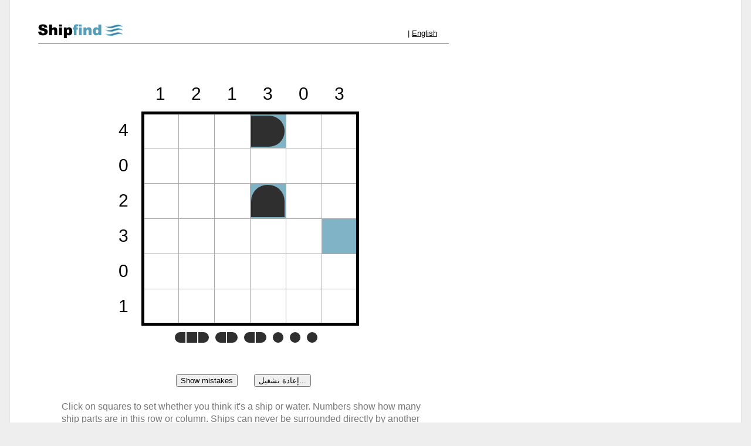

--- FILE ---
content_type: text/html; charset=utf-8
request_url: https://www.gamesforthebrain.com/arabic/shipfind/
body_size: 3165
content:
<!DOCTYPE html PUBLIC "-//W3C//DTD XHTML 1.0 Strict//EN" "DTD/xhtml1-strict.dtd">
    <html xmlns="http://www.w3.org/1999/xhtml" xml:lang="en" lang="en">
    <head>
        <title>Shipfind aka Battleship Solitaire - ألعاب لتمرين العقل - Games for the Brain</title>
        
<!-- Google tag (gtag.js) -->
<script async src="https://www.googletagmanager.com/gtag/js?id=G-C606BF8QBW"></script>
<script>
  window.dataLayer = window.dataLayer || [];
  function gtag(){dataLayer.push(arguments);}
  gtag('js', new Date());

  gtag('config', 'G-C606BF8QBW');
</script>

<link rel="stylesheet" href="/lib/shared.css?v=1_91" type="text/css" media="screen, projection, print" />
        <script type="text/javascript" src="/lib/dynamic.js?v=1_54"></script>
        <meta name="viewport" id="vp" content="user-scalable=yes,width=device-width"/>
        <meta name="robots" content="max-image-preview:large"/>
        <meta name="robots" content="max-snippet:-1"/>
        <script async src="https://cdn.fuseplatform.net/publift/tags/2/3800/fuse.js"></script>
        <link rel="stylesheet" href="default.css" />
        <script src="https://code.jquery.com/jquery-1.12.0.min.js"></script>
        <script src="default.js"></script>
    </head>
    <body>

    <div class="all">

    <div id="counter">&nbsp;</div>

    <div class="page">
    
    <h1><img src="image/logo.png" alt="Shipfind" /></h1>

    <div class="content">
    
    <section class="battleships">

        <table class="puzzle"></table>
        <div class="ship-list"></div>
        <div class="puzzle-status">&nbsp;</div>

        <p>
            <input type="button" id="BtnShowMistakes" value="Show mistakes" />
            &nbsp; &nbsp; &nbsp;
            <input type="button" id="BtnNew" value="إعادة تشغيل..." />
        </p>

        <p class="instructions">
            Click on squares to set whether you think it's a ship or water. Numbers show how many ship parts are in this row or column. Ships can never be surrounded directly by another ship, also not diagonally. (This game is also known as Battleship Puzzle, Battleship Solitaire, Bimaru and Yubotu.)            <a href="https://www.youtube.com/watch?v=84GXMkRK2w4" target="_blank" style="color: inherit">Tutorial</a>
        </p>
        
        <p class="size-buttons">
            <input type="button" id="Btn6" value="6 x 6"    onclick="SetPuzzleZoom(6)" />
            <input type="button" id="Btn7" value="7 x 7"    onclick="SetPuzzleZoom(7)" />
            <input type="button" id="Btn8" value="8 x 8"    onclick="SetPuzzleZoom(8)" />
            <input type="button" id="Btn10" value="10 x 10" onclick="SetPuzzleZoom(10)" />
            <input type="button" id="Btn12" value="12 x 12" onclick="SetPuzzleZoom(12)" />
            <input type="button" id="Btn15" value="15 x 15" onclick="SetPuzzleZoom(15)" />
        </p>

    </section>

    
    </div>

        <div class="score">عدد نقاط &quot;معدل الذكاء&quot; 0</div>
    
    <div id="navigation">

                    <div class="mainLogo"><a href="/"><img src="/image/logo.png" alt="Games for the Brain" title="" /><br /><span class="subTitle">ألعاب لتمرين العقل</span></a></div>
    
            <div class="mainNavigation" id="arMainNavigation">
                <div><a href="/arabic/dragger/">الساحب</a> | <a href="/arabic/counterfeit/">الهزيمة</a> | <a href="/arabic/colorlines/">الخطوط الملوَّنة</a> | <a href="/arabic/2048/">2048</a> | <a href="/arabic/matchfeel/">Match the Feel</a> | <a href="/arabic/oooze/">Oooze</a> | <strong class="currentGame">Shipfind</strong> | <a href="/arabic/rotate/">استدارة</a> | <a href="/arabic/snakris/">Snakris</a> | <a href="/arabic/guesscolors/">إحزر الألوان</a> | <a href="/arabic/rotate2/">استدارة²</a> | <a href="/arabic/chinesecheckers/">الداما الصينية</a> | <a href="/arabic/masterpieces/">القطع الرئيسية</a> | <a href="/arabic/mastercards/">البطاقات الرئيسية</a> | <a href="/arabic/sudoku/">إحزر الأرقام</a> | <a href="/arabic/reversi/">عكس الألوان</a> | <a href="/arabic/mastermind/">العقل المدبّر</a> | <a href="/arabic/twincol/">توائم الألوان</a> | <a href="/arabic/numberhunt/">صيد الأرقام</a> | <a href="/arabic/minehunter/">صيد المناجم</a> | <a href="/arabic/crimescene/">مسرح الجريمة</a> | <a href="/arabic/mahjongg/">لعبة سوليتير ماهجونغ</a> | <a href="/arabic/freecell/">Freecell</a> | <a href="/arabic/marsmoney/">عملة المريخ</a> | <a href="/arabic/memocoly/">احفظ الألوان</a> | <a href="/arabic/checkers/">الداما</a> | <a href="/arabic/chess/">الشطرنج</a> | <a href="javascript:toggleEnglishWordGames()" id="englishWordGamesLink">English&nbsp;word&nbsp;games&nbsp;&gt;&gt;</a> <span id="englishWordGames"> <a href="/arabic/lettermaze/">متاهة الأحرف</a> | <a href="/arabic/anagramania/">جنون جناس القلب</a> | <a href="/arabic/guessplace/">إحزر المكان!</a> | <a href="/arabic/whatwasthere/">ماذا وجدت هناك؟</a> | <a href="/arabic/imagequiz/">اختبار الصور</a> | <a href="/arabic/trivia/">العبقري المجنون</a> | <a href="/arabic/googleadventure/">The Google Adventure</a> | <a href="/arabic/letterama/">لعبة الأحرف</a> | <a href="/arabic/squarewords/">مربعات الكلمات</a> | <a href="/arabic/whatword/">أية كلمة؟</a> | <a href="/arabic/spellice/">التهجئة</a> | <a href="/arabic/whatsearch/">ما الذي بحثتُ عنه؟</a> | <a href="/arabic/wordhunt/">لعبة صيد الكلمات</a> | <a href="/arabic/speedtype/">نوع السرعة</a> | <a href="/arabic/speedread/">القراءة السريعة</a></span> <div id="partnerGames">
<strong id="partnerGamesHeadline">Partner Games:</strong> &nbsp;    <a href="http://arena.gamesforthebrain.com/games/daily-crossword/" rel="nofollow" target="_blank">Crossword</a> |    <a href="http://arena.gamesforthebrain.com/games/spider-solitaire/" rel="nofollow" target="_blank">Solitaire</a> |    <a href="http://arena.gamesforthebrain.com/games/daily-jigsaw/" rel="nofollow" target="_blank">Jigsaw</a> |    <a href="http://arena.gamesforthebrain.com/games/word-wipe/" rel="nofollow" target="_blank">Word Wipe</a> |    <a href="http://arena.gamesforthebrain.com/games/mahjongg-dimensions/" rel="nofollow" target="_blank">Mahjongg&nbsp;Dimensions</a></div>
</span>                </div>


            </div>
        
        <p id="footer"><a href="/">Games for the Brain</a>.
        قم بتشغيل ألعاب الاختبارات والذاكرة والعقل اللامتناهية لتمرين على التفكير. |
        <a href="/bonus/">مساحة المكافأة</a> |
        <a href="/about/">حول</a>
                    </p>

    </div>

            <div id="counterwrap" onclick="misc_toggleTimer()" title="Pause timer"><div id="counterbar">&nbsp;</div></div>
    
    <div id="languageSwitch">|&nbsp;<a href="/game/shipfind/">English</a></div>        </div>

        </div>
            <script>
    var rect = getAdBannerRectangle("shipfind");
    console.log("Ad rect:");
    console.log(rect);
    var style = 'left: ' + rect.x + 'px; top: ' + rect.y + 'px; ' +
                'width: ' + rect.width + 'px; height: ' + rect.height + 'px';
    document.write('<div id="adSideBanner" style="' + style + '">');
    </script>
                <script async src="https://pagead2.googlesyndication.com/pagead/js/adsbygoogle.js?client=ca-pub-8312712098444419"
                crossorigin="anonymous"></script>
            <!-- Games for the Brain side banner responsive -->
            <ins class="adsbygoogle"
                style="display:block"
                data-ad-client="ca-pub-8312712098444419"
                data-ad-slot="6010589752"
                data-ad-format="auto"
                data-full-width-responsive="true"></ins>
            <script>
                (adsbygoogle = window.adsbygoogle || []).push({});
            </script>
                <script>
    document.write('</div>');
    window.onresize = positionContentAndBanner;
    </script>
    
    </body>
    </html>

--- FILE ---
content_type: text/html; charset=UTF-8
request_url: https://www.gamesforthebrain.com/lib/save_browser_size.php5?innerWidth=1280&innerHeight=720
body_size: -30
content:
{"result":"ok","innerWidth":"1280","innerHeight":"720"}

--- FILE ---
content_type: text/html; charset=utf-8
request_url: https://www.google.com/recaptcha/api2/aframe
body_size: 264
content:
<!DOCTYPE HTML><html><head><meta http-equiv="content-type" content="text/html; charset=UTF-8"></head><body><script nonce="c4YxhilpSgJ6kc63FWwrig">/** Anti-fraud and anti-abuse applications only. See google.com/recaptcha */ try{var clients={'sodar':'https://pagead2.googlesyndication.com/pagead/sodar?'};window.addEventListener("message",function(a){try{if(a.source===window.parent){var b=JSON.parse(a.data);var c=clients[b['id']];if(c){var d=document.createElement('img');d.src=c+b['params']+'&rc='+(localStorage.getItem("rc::a")?sessionStorage.getItem("rc::b"):"");window.document.body.appendChild(d);sessionStorage.setItem("rc::e",parseInt(sessionStorage.getItem("rc::e")||0)+1);localStorage.setItem("rc::h",'1767297637937');}}}catch(b){}});window.parent.postMessage("_grecaptcha_ready", "*");}catch(b){}</script></body></html>

--- FILE ---
content_type: text/css
request_url: https://www.gamesforthebrain.com/lib/shared.css?v=1_91
body_size: 8092
content:
body {
    background-color: #eee;
    color: black;
    font-family: arial, helvetica, sans-serif;
    margin: 0;
    padding: 0;
    background-repeat: repeat-y;
    background-image: url(/image/backshade.png?v=1_06);
    background-position: 50% 0;
}

.all {
    position: relative;
    width: 1150px;
    margin-left: auto;
    margin-right: auto;
    padding-left: 25px;
    padding-right: 25px;
    padding-top: 40px;
    padding-bottom: 20px;
    -min-height: 100%;
    height: 100%;
}

#home .all {
    padding-top: 45px;
}

.page {
    position: relative;
    width: 700px;
}

#home .page {
    width: 100%;
    text-align: center;
}

h1 {
    font-size: 23px;
    margin: 0;
    padding: 0;
    width: 700px;
    border-bottom: 1px solid #888;
    margin-bottom: 30px;
    padding-bottom: 2px;
}

a {
    color: rgb(27,83,175);
}

.score {
    position: absolute;
    top: 10px;
    right: 110px;
    width: 100px;
    text-align: right;
    height: 20px;
    font-size: 12px;
    font-weight: bold;
}

#counter {
    position: absolute;
    left: 520px;
    top: 26px;
    width: 100px;
    text-align: right;
    height: 30px;
    font-size: 11px;
    color: gray;
    font-weight: bold;
    display: none;
}

.right,
.wrong {
    font-weight: bold;
    margin-bottom: 30px;
}

.right {
    color: green;
}

.wrong {
    color: red;
}

#continueDelay {
    display: none;
}

.brainTip {
    background-color: #eee;
    padding: 8px;
    border-radius: 5px 5px 5px 5px;
    margin-bottom: 25px;
    margin-top: 20px;
    text-align: center;
    width: 280px;
}

.categoryImage {
    margin-top: 22px;
}

.adText {
    width: 200px;
}

#adMessage {
    font-size: 11px;
    font-weight: bold;
    position: absolute;
    left: 10px;
    top: 65px;
    width: 400px;
    height: 30px;
    color: #fff;
}

#adMessage a {
    color: #fff;
    font-weight: bold;
    text-decoration: none;
}

#adMessage a:hover {
    text-decoration: underline;
}

.instructions {
    color: #777;
    margin-top: 20px;
    width: 400px;
    font-size: 90%;
}

.continue {
    font-weight: bold;
    padding-left: 10px;
    padding-right: 10px;
    padding-top: 7px;
    padding-bottom: 7px;
}

.register {
    font-size: 80%;
    width: 400px;
    color: #444;
}

.register a {
    color: #444;
    text-decoration: underline;
}

#navigation {
    position: relative;
    top: 200px;
    left: 0;
    height: 180px;
    font-size: 90%;
}

#home #navigation {
    top: 40px;
}

.mainLogo {
    position: absolute;
    left: 0;
    top: 0;
    width: 137px;
    margin-top: 20px;
    height: 100px;
    margin-top: 0;
    padding-top: 0;
    text-align: center;
}

.subTitle {
    color: rgb(168,45,45);
    font-size: 14px;
    font-weight: bold;
}

.mainLogo a,
.mainLogoHome a {
    text-decoration: none;
}

.mainLogoHome {
    margin-top: 50px;
}

.mainNavigation {
    position: absolute;
    left: 150px;
    top: 0;
    width: 560px;
    height: 120px;
}

.bannerBelowNavigation .mainNavigation {
    height: 180px;
}

#footer {
    clear: both;
    position: relative;
    top: 125px;
    padding-top: 4px;
    border-top: 1px solid #888;
    padding-bottom: 10px;
    color: #777;
    font-size: 12px;
    width: 700px;
}

#navigation a {
    color: #000;
}

#navigation a img {
    border: 0;
}

#navigation #footer a {
    text-decoration: underline;
    color: #777;
}

#navigation #footer strong a {
    color: rgb(27,83,175);
}

#counterwrap {
    width: 100px;
    height: 6px;
    background-color: #eee;
    border: 1px solid #999;
    overflow: hidden;
    position: absolute;
    left: 404px;
    top: 14px;
    z-index: 0;
    border-bottom: 1px solid black;
    cursor: pointer;
}

#counterbar {
    background-color: rgb(0,120,100);
    width: 100px;
}

a.definition {
    color: rgb(0,135,105);
}

.tellafriend {
    border: 1px dashed black;
    padding: 10px;
    width: 280px;
    margin-top: 40px;
    margin-bottom: 40px;
}

body a .new {
    font-size: 90%;
    color: red;
}

.new {
    color: red;
}

.homeNavigation {
    font-size: 110%;
    margin-top: 40px;
    margin-bottom: 5px;
    margin-left: auto;
    margin-right: auto;
    line-height: 3.5em;
    letter-spacing: 1px;
    width: 880px;
}

.homeNavigation,
.homeNavigationAll,
.allSwitch {
    color: rgb(130,130,130);
}

.homeNavigationAll {
    font-size: 105%;
    margin-top: 10px;
    margin-bottom: 20px;
    margin-left: 60px;
    margin-right: 60px;
    line-height: 28px;
    letter-spacing: 1px;
}

.homeAds {
    width: 468px;
    border-top: 1px solid #bbb;
    margin-left: auto;
    margin-right: auto;
    padding-top: 6px;
}

.allLanguages {
    font-size: 90%;
    margin-top: 30px;
    font-style: italic;
}

#home #footer {
    position: relative;
    top: 10px;
    left: 0;
}

#home a img {
    border: 0;
}

.navigationAds {
    margin-top: 10px;
    padding-top: 2px;
    border-top: 1px solid #bbb;
    width: 545px;
}

.content {
    min-height: 200px;
}

#zhMainNavigation {
    line-height: 20px;
}

div#ruMainNavigation {
    font-size: 90%;
}

#languageSwitch {
    font-size: 80%;
    position: absolute;
    top: 9px;
    right: 20px;
    width: 100px;
    text-align: right;
}

#languageSwitch a {
    color: #000;
}

.currentGame {
    color: #555;
}


.currentGame .new {
    font-size: 90%;
    color: red;
    font-weight: normal;
}

.largeAd {
    position: absolute;
    left: 575px;
    top: 62px;
    width: 130px;
    height: 610px;
}

.googleSmallAd {
    border-top: 1px solid #aaa;
    border-bottom: 1px solid #aaa;
    width: 300px
}

#englishWordGames {
    background-color: rgb(230,230,230);
    display: none;
}

#home #englishWordGames {
    border-radius: 10px 10px 10px 10px;
    padding: 5px;
}

#englishWordGamesLink {
    font-weight: bold;
    font-size: 85%;
}

#languageSelection {
    background-color: #eee;
    display: none;
    width: 500px;
    position: relative;
    margin-left: auto;
    margin-right: auto;
    padding: 5px;
    border-radius: 10px 10px 10px 10px;
    line-height: 2em;
}

.homeMore {
    margin-top: 40px;
    font-size: 90%;
}

.embedForm {
    font-size: 80%;
    margin-top: 30px;
    margin-bottom: 10px;
    font-weight: bold;
    color: #777;
    text-align: right;
    background-image: url(/image/bubble.png);
    background-repeat: no-repeat;
    background-position: 100% 0;
    padding-top: 10px;
    padding-bottom: 10px;
    padding-right: 10px;
}

input#embed_code {
    width: 250px;
    color: #555;
    font-weight: normal;
    font-size: 11px;
}

.homeAnnounce {
    position: relative;
     margin-left: auto;
     margin-right: auto;
     background-image: url(/image/bubble.png);
     background-repeat: no-repeat;
     background-position;
     50% 0;
     width: 254px;
     height: 28px;
     padding: 15px;
     font-size: 90%;
     font-weight: bold;
}

.sponsoredGames strong {
    color: red;
    font-weight: normal;
}

#home .sponsoredGames {
    font-size: 80% !important;
}

#home .sponsoredGames strong,
#home .sponsoredGames {
    display: block;
}

#home .sponsoredGames {
    margin-top: 12px;
}

#navigation .sponsoredGames {
    padding-left: 14px;
}

.belowNavigationAd {
    width: 728px;
    height: 90px;
    overflow: hidden;
    margin-left: auto;
    margin-right: auto;
    position: relative;
    margin-top: 185px;
}

#cornerInfo {
    position: absolute;
    right: 20px;
    top: 20px;
    width: 140px;
    height: 50px;
    font-size: 90%;
    text-align: justify;
}

#footerInfo {
    margin-top: 180px;
    text-align: center;
    padding-bottom: 20px;
}

#home #footerInfo {
    margin-top: -100px;
    opacity: .65;
}

.mainNavigation,
.mainNavigation a {
    color: #444 !important;
}

#tellFriend a {
    color: #777!important;
}

#adSideBanner {
    position: absolute;
    top: 75px;
    width: 300px;
    height: 700px;
    overflow: hidden;
}

.homeAll,
#home #footer {
    text-align: center;
    max-width: 1200px;
    margin-left: auto;
    margin-right: auto;
}

#partnerGames {
    clear: both;
}

#home #partnerGames {
    font-size: 110%;
    margin-top: 40px;
    margin-bottom: 60px;
}

strong#partnerGamesHeadline {
    color: #777;
}


--- FILE ---
content_type: text/css
request_url: https://www.gamesforthebrain.com/arabic/shipfind/default.css
body_size: 4923
content:
/* Battleships styles */

.battleships {
    background-color: white;
    max-width: 780px;
    padding-top: 25px;
    padding-bottom: 25px;
    padding-left: 40px;
    padding-right: 40px;
}

.battleships select,
.battleships textarea {
    box-sizing: border-box;
    padding: 6px 12px;
    line-height: 143%;
    border: 1px solid #ccc;
    border-radius: 4px;
    transition: border-color ease-in-out .15s,box-shadow ease-in-out .15s;
}

.battleships {
    text-align: center; 
}

.battleships p {
    line-height: 135%;
}

.battleships p > input[type=button] {
    margin-bottom: 3px;
}

.battleships h2 {
    margin-top: 1.0em;
    margin-bottom: 0.6em;
    line-height: 125%;
    font-size: 27px;
}

.page-intro {
    margin-left: auto;
    margin-right: auto;
    margin-top: 20px;
    margin-bottom: 60px;
    max-width: 410px;
}

@media screen and (min-width: 550px) {
    .page-intro {
        margin-top: 40px
    }
}

@media screen and (min-width: 650px) {
    .page-intro {
        max-width: 500px;
    }
}

@media screen and (min-width: 900px) {
    .page-intro {
        max-width: 540px;
        margin-top:  60px;
    }
}

.page-divider {
    width: 70%;
    border-bottom: 1px solid #b8b8b8;
    margin-top: 2em;
    margin-bottom: 2em;
    margin-left: auto;
    margin-right: auto;
}

.size-buttons .current-size {
    background-color: #efefef;
}

.battleships table.puzzle {
    border-collapse: collapse;
    margin-left: auto;
    margin-right: auto;
    position: relative;
    left: -11px;
}

.battleships table.puzzle td {
    width: 30px;
    height: 30px;
    border: 1px solid #aaa;
    padding: 0;
}

.battleships table.puzzle td.error > i {
    background-color: red;
}

.battleships table.puzzle th {
    width: 30px;
    height: 30px;
    vertical-align: middle;
    font-weight: normal;
}

.battleships table.puzzle tr:first-child th {
    border-bottom: 3px solid black;
}

.battleships table.puzzle tr:first-child th:first-child {
    border-bottom: none;
}

.battleships table.puzzle tr th {
    border-right: 3px solid black;
}

.battleships th.complete {
    text-decoration: line-through;
    color: #cacaca;
}

.battleships th.wrong {
    color: #ff0000;
    font-weight: bold;
}

.battleships table.puzzle tr:first-child th {
    border-right: none;
}

.battleships table.puzzle tr:last-child td {
    border-bottom: 3px solid black;
}

.battleships table.puzzle tr td:last-child {
    border-right: 3px solid black;
}

.battleships i {
    display: block;
    width: 100%;
    height: 100%;
    cursor: pointer;
}

.battleships .ship-list {
    margin-top: 10px;
    margin-bottom: 10px;
    word-spacing: 5px;
    line-height: 173%;
}

.battleships .ship-list i {
    display: inline-block;
    width: 20px;
    height: 20px;
    background-color: white;
}

i.blank {
}

i.water,
i.sub,
i.middle,
i.unknown,
i.cap-left,
i.cap-top,
i.cap-right,
i.cap-bottom {
    background-color: rgb(179, 212, 224);
    position: relative;
}

i.water.revealed,
i.sub.revealed,
i.middle.revealed,
i.unknown.revealed,
i.cap-left.revealed,
i.cap-top.revealed,
i.cap-right.revealed,
i.cap-bottom.revealed {
    background-color: rgb(127, 179, 197);
    cursor: default;
}

.solved i.water,
.solved i.sub,
.solved i.middle,
.solved i.unknown,
.solved i.cap-left,
.solved i.cap-top,
.solved i.cap-right,
.solved i.cap-bottom {
    background-color: #72ffa2;
    cursor: default;
}

i.sub:after,
i.middle:after,
i.unknown:after,
i.cap-left:after,
i.cap-top:after,
i.cap-right:after,
i.cap-bottom:after {
    content: '';
    position: absolute;
    left: 3%;
    top: 3%;
    right: 3%;
    bottom: 3%;
    background-color: #2f2f2f;
}

i.sub.found:after,
i.middle.found:after,
i.cap-left.found:after,
i.cap-right.found:after {
    background-color: #ccc;
}

i.sub:after {
    border-radius: 50%;
}

i.middle:after {
}

i.unknown:after {
    content: '';
    color: white;
    font-weight: bold;
    border-radius: 25%;
    vertical-align: middle;
    line-height: 150%;
    font-size: 19px;
}

i.cap-left:after {
    border-radius: 50% 0% 0% 50%;
}

i.cap-top:after {
    border-radius: 50% 50% 0% 0%;
}

i.cap-right:after {
    border-radius: 0% 50% 50% 0%;
}

i.cap-bottom:after {
    border-radius: 0% 0% 50% 50%;
}

.puzzle-status {
    font-style: italic;
    margin-top: 8px;
}

.puzzle-status.info {
    color: green;
}

.puzzle-status.error {
    color: red;
}

.pics-horizontal {
    display: table;
    margin-left: auto;
    margin-right: auto;
}

.pics-horizontal div {
    display: table-cell;
    vertical-align: middle;
}

#counterwrap,
.score {
    display: none;
}

p.instructions {
    text-align: left  !important;
    width: auto  !important;
    font-size: 100% !important;
}


--- FILE ---
content_type: text/javascript
request_url: https://cdn.confiant-integrations.net/ZVeqITFg3t0RVj7Gh41kEbdx9DA/gpt_and_prebid/config.js
body_size: 55652
content:
  /* eslint-disable spaced-comment */
(function() {
  if (!window.confiant) {
    window.confiant = Object.create(null);
  }
  var confiantGlobal = window.confiant;
  var clientSettings = (window.confiant && window.confiant['ZVeqITFg3t0RVj7Gh41kEbdx9DA'] && window.confiant['ZVeqITFg3t0RVj7Gh41kEbdx9DA'].clientSettings)
    || window.confiant;

  var integrationSetting = {
    config_ver: '202601011906',
    integration_type: 'gpt_and_prebid',
    integration_version: '202512121329',
    exec_test_ver: null,
    exec_test_rate: 'undefined' !== 'undefined' ? parseFloat('undefined') : 0,
  };
  function defaultCallback() {
    console.log('Confiant: ad blocked', arguments);
  }
  if (clientSettings.enable_integrations && clientSettings.devMode != 2){
    clientSettings.enable_integrations = null;
  }

  var adReporterConfig = 'undefined';
  try {
    adReporterConfig = JSON.parse(adReporterConfig);
  } catch (e) {
    adReporterConfig = {};
  }

  var settings = {
    propertyId: 'ZVeqITFg3t0RVj7Gh41kEbdx9DA',
    adServer: 'https://protected-by.clarium.io',
    confiantCdn: 'cdn.confiant-integrations.net',
    mapping: 'W3siaSI6MiwidCI6Int7b319Ont7d319eHt7aH19IiwicCI6MCwiRCI6MSwiciI6W119LHsiaSI6NiwidCI6Int7Y299fTp7e3d9fXh7e2h9fSIsInAiOjUwLCJEIjowLCJyIjpbeyJ0IjoiZXgiLCJzIjpudWxsLCJ2IjoiY28ifV19XQ==',
    rules: {"du":0,"rs":1,"v":6,"vp":[],"vlp":[],"m":[{"r":[{"d":"adform.net","l":[{"oi":"vnka88","ot":2,"rs":1,"s":["?bn=82546181"]},{"oi":"9ko738","ot":2,"rs":1,"s":["?bn=81051001"]},{"oi":"z1eb38","ot":2,"rs":1,"s":["?bn=81082255"]},{"oi":"romn98","ot":2,"rs":1,"s":["?bn=83139585"]},{"oi":"h4bs38","ot":2,"rs":1,"s":["?bn=81213857"]},{"oi":"6abs38","ot":2,"rs":1,"s":["?bn=81213974"]},{"oi":"99add8","ot":2,"rs":1,"s":["?bn=85157621"]},{"oi":"maadd8","ot":2,"rs":1,"s":["?bn=85157630"]},{"oi":"f4ncd8","ot":2,"rs":1,"s":["?bn=85157626"]},{"oi":"d4bs38","ot":2,"rs":1,"s":["?bn=81213937"]},{"oi":"k5ncd8","ot":2,"rs":1,"s":["?bn=85157625"]},{"oi":"cabs38","ot":2,"rs":1,"s":["?bn=81213986"]},{"oi":"3fbs38","ot":2,"rs":1,"s":["?bn=81214009"]},{"oi":"maoo98","ot":2,"rs":1,"s":["?bn=83147208"]},{"oi":"0lj7v7","ot":2,"rs":1,"s":["?bn=79359132"]},{"oi":"raeb38","ot":2,"rs":1,"s":["?bn=81082273"]},{"oi":"eko738","ot":2,"rs":1,"s":["?bn=81050997"]},{"oi":"smxo98","ot":2,"rs":1,"s":["?bn=83146757"]},{"oi":"6pde38","ot":2,"rs":1,"s":["?bn=81099033"]},{"oi":"jtde38","ot":2,"rs":1,"s":["?bn=81098605"]},{"oi":"6tde38","ot":2,"rs":1,"s":["?bn=81098609"]},{"oi":"p9ncd8","ot":2,"rs":1,"s":["?bn=85157623"]},{"oi":"q192c8","ot":2,"rs":1,"s":["?bn=84455232"]},{"oi":"ejde38","ot":2,"rs":1,"s":["?bn=81098378"]},{"oi":"8lm1c8","ot":2,"rs":1,"s":["?bn=84455200"]},{"oi":"hyce38","ot":2,"rs":1,"s":["?bn=81098555"]},{"oi":"s79mu6","ot":2,"rs":0,"s":["?bn=70400970"]},{"oi":"3xka88","ot":2,"rs":1,"s":["?bn=82546353"]},{"oi":"8jv6e8","ot":2,"rs":0,"s":["?bn=85540802"]},{"oi":"epka88","ot":2,"rs":1,"s":["?bn=82546183"]},{"oi":"lwzrd8","ot":2,"rs":1,"s":["?bn=85453998"]},{"oi":"jhp738","ot":2,"rs":1,"s":["?bn=81051162"]},{"oi":"jiv6e8","ot":2,"rs":0,"s":["?bn=85540796"]},{"oi":"ccqko7","ot":2,"rs":0,"s":["?bn=78153842"]},{"oi":"kh4o98","ot":2,"rs":1,"s":["?bn=83146787"]},{"oi":"lceb38","ot":2,"rs":1,"s":["?bn=81082257"]},{"oi":"qc85y6","ot":2,"rs":1,"s":["?bn=67668970"]},{"oi":"u584n7","ot":2,"rs":0,"s":["?bn=77905435"]},{"oi":"mc85y6","ot":2,"rs":1,"s":["?bn=67668966"]},{"oi":"idee38","ot":2,"rs":1,"s":["?bn=81099046"]},{"oi":"pnstw6","ot":2,"rs":0,"s":["?bn=71257290"]},{"oi":"p3bo98","ot":2,"rs":1,"s":["?bn=83146760"]},{"oi":"jt78a8","ot":2,"rs":1,"s":["?bn=83468612"]},{"oi":"l7mas7","ot":2,"rs":1,"s":["?bn=78773283"]},{"oi":"4z41c8","ot":2,"rs":1,"s":["?bn=84455548"]},{"oi":"6s5of8","ot":2,"rs":0,"s":["?bn=85938598"]},{"oi":"s93o98","ot":2,"rs":1,"s":["?bn=83146752"]},{"oi":"77bs38","ot":2,"rs":1,"s":["?bn=81213927"]},{"oi":"daeo98","ot":2,"rs":1,"s":["?bn=83146756"]},{"oi":"51la88","ot":2,"rs":1,"s":["?bn=82546333"]},{"oi":"xnde38","ot":2,"rs":1,"s":["?bn=81098328"]},{"oi":"heo7r5","ot":2,"rs":0,"s":["?bn=59445081"]},{"oi":"nsde38","ot":2,"rs":1,"s":["?bn=81098582"]},{"oi":"a1eb38","ot":2,"rs":1,"s":["?bn=81082270"]},{"oi":"1l1o98","ot":2,"rs":1,"s":["?bn=83146755"]},{"oi":"vza1g7","ot":2,"rs":0,"s":["?bn=76235586"]},{"oi":"s0b1g7","ot":2,"rs":0,"s":["?bn=76235588"]},{"oi":"2684n7","ot":2,"rs":0,"s":["?bn=77905429"]},{"oi":"yeon98","ot":2,"rs":1,"s":["?bn=83139584"]},{"oi":"76bs38","ot":2,"rs":1,"s":["?bn=81213799"]},{"oi":"3p04c7","ot":2,"rs":0,"s":["?bn=75252171"]},{"oi":"odhad8","ot":2,"rs":0,"s":["?bn=85152776"]},{"oi":"9lde38","ot":2,"rs":1,"s":["?bn=81098382"]},{"oi":"8b83h7","ot":2,"rs":0,"s":["?bn=76446072"]},{"oi":"fnpb48","ot":2,"rs":1,"s":["?bn=81387631"]},{"oi":"zj5of8","ot":2,"rs":0,"s":["?bn=85939025"]},{"oi":"04fl68","ot":2,"rs":0,"s":["?bn=82092895"]},{"oi":"xqvmh8","ot":2,"rs":0,"s":["?bn=86487086"]},{"oi":"jvuh98","ot":2,"rs":0,"s":["?bn=83087171"]},{"oi":"l7z8g8","ot":2,"rs":0,"s":["?bn=86115986"]},{"oi":"rsfrp7","ot":2,"rs":0,"s":["?bn=78362889"]},{"oi":"td6g68","ot":2,"rs":0,"s":["?bn=82069447"]},{"oi":"e6lgg8","ot":2,"rs":0,"s":["?bn=85779175"]},{"oi":"ejsgh8","ot":2,"rs":0,"s":["?bn=86434088"]},{"oi":"gb0zh8","ot":2,"rs":0,"s":["?bn=86559648"]},{"oi":"1grq27","ot":2,"rs":0,"s":["?bn=72715475"]},{"oi":"29h557","ot":2,"rs":0,"s":["?bn=73362613"]},{"oi":"fb84n7","ot":2,"rs":0,"s":["?bn=77905538"]},{"oi":"tv4o18","ot":2,"rs":0,"s":["?bn=80646960"]},{"oi":"70bs38","ot":2,"rs":1,"s":["?bn=81213801"]},{"oi":"klln88","ot":2,"rs":0,"s":["?bn=82724609"]},{"oi":"or04a8","ot":2,"rs":0,"s":["?bn=83429915"]},{"oi":"r1nqd8","ot":2,"rs":0,"s":["?bn=85433781"]},{"oi":"a84xh8","ot":2,"rs":0,"s":["?bn=86557359"]},{"oi":"w70zh8","ot":2,"rs":0,"s":["?bn=86559518"]},{"oi":"y7f0i8","ot":2,"rs":0,"s":["?bn=86564870"]},{"oi":"3h9id8","ot":2,"rs":0,"s":["?bn=85274877"]},{"oi":"b8qyh8","ot":2,"rs":0,"s":["?bn=86569811"]},{"oi":"3p0zh8","ot":2,"rs":0,"s":["?bn=86558087"]},{"oi":"8jf0i8","ot":2,"rs":0,"s":["?bn=86566400"]},{"oi":"yu9rp7","ot":2,"rs":0,"s":["?bn=78362444"]},{"oi":"43nzp7","ot":2,"rs":0,"s":["?bn=78384013"]},{"oi":"wersr7","ot":2,"rs":0,"s":["?bn=78673333"]},{"oi":"pz2ch8","ot":2,"rs":0,"s":["?bn=86439176"]},{"oi":"cvhlh8","ot":2,"rs":0,"s":["?bn=86457074"]},{"oi":"sdf0i8","ot":2,"rs":0,"s":["?bn=86565965"]},{"oi":"ifoml7","ot":2,"rs":0,"s":["?bn=77569660"]},{"oi":"zersr7","ot":2,"rs":0,"s":["?bn=78673332"]},{"oi":"xhnr38","ot":2,"rs":0,"s":["?bn=81198472"]},{"oi":"h6w9g8","ot":2,"rs":0,"s":["?bn=86129763"]},{"oi":"vyyeg8","ot":2,"rs":0,"s":["?bn=86154709"]},{"oi":"3xbcg7","ot":2,"rs":0,"s":["?bn=76285524"]},{"oi":"kadcg7","ot":2,"rs":0,"s":["?bn=76285659"]},{"oi":"kpiki7","ot":2,"rs":0,"s":["?bn=76885292"]},{"oi":"jh4pp7","ot":2,"rs":0,"s":["?bn=78350893"]},{"oi":"azwrw7","ot":2,"rs":1,"s":["?bn=79615179"]},{"oi":"sbgad8","ot":2,"rs":0,"s":["?bn=85152773"]},{"oi":"iw62h8","ot":2,"rs":0,"s":["?bn=86323612"]},{"oi":"wuj6c7","ot":2,"rs":0,"s":["?bn=75266787"]},{"oi":"x584n7","ot":2,"rs":0,"s":["?bn=77905440"]},{"oi":"4x1f18","ot":2,"rs":0,"s":["?bn=80601218"]},{"oi":"socg18","ot":2,"rs":0,"s":["?bn=80601196"]},{"oi":"6jy3a8","ot":2,"rs":0,"s":["?bn=83412476"]},{"oi":"tgbie8","ot":2,"rs":0,"s":["?bn=85625062"]},{"oi":"86wuf8","ot":2,"rs":0,"s":["?bn=85991464"]},{"oi":"5ai3g8","ot":2,"rs":0,"s":["?bn=86087856"]},{"oi":"y2zeg8","ot":2,"rs":0,"s":["?bn=86154710"]},{"oi":"7tt0h8","ot":2,"rs":0,"s":["?bn=86348160"]},{"oi":"vv2ch8","ot":2,"rs":0,"s":["?bn=86439401"]},{"oi":"ey2ch8","ot":2,"rs":0,"s":["?bn=86439400"]},{"oi":"isbrh8","ot":2,"rs":0,"s":["?bn=86526084"]},{"oi":"9o7zh8","ot":2,"rs":0,"s":["?bn=86576790"]},{"oi":"6xyzh8","ot":2,"rs":0,"s":["?bn=86580878"]},{"oi":"m260i8","ot":2,"rs":0,"s":["?bn=86582283"]},{"oi":"5m80i8","ot":2,"rs":0,"s":["?bn=86583415"]},{"oi":"eps0i8","ot":2,"rs":0,"s":["?bn=86590935"]},{"oi":"btz0i8","ot":2,"rs":0,"s":["?bn=86596928"]},{"oi":"t4k1i8","ot":2,"rs":0,"s":["?bn=86581394"]},{"oi":"lbn2i8","ot":2,"rs":0,"s":["?bn=86591791"]},{"oi":"ten2i8","ot":2,"rs":0,"s":["?bn=85985709"]},{"oi":"1on2i8","ot":2,"rs":0,"s":["?bn=86584266"]},{"oi":"eqn2i8","ot":2,"rs":0,"s":["?bn=85985705"]},{"oi":"mqn2i8","ot":2,"rs":0,"s":["?bn=86186264"]},{"oi":"t0o2i8","ot":2,"rs":0,"s":["?bn=86186258"]},{"oi":"o8o2i8","ot":2,"rs":0,"s":["?bn=86186259"]},{"oi":"viq2i8","ot":2,"rs":0,"s":["?bn=86045704"]},{"oi":"cyq2i8","ot":2,"rs":0,"s":["?bn=86045722"]},{"oi":"j923i8","ot":2,"rs":0,"s":["?bn=86612462"]},{"oi":"ude3i8","ot":2,"rs":0,"s":["?bn=86519709"]},{"oi":"oqe3i8","ot":2,"rs":0,"s":["?bn=86575695"]},{"oi":"5gz3i8","ot":2,"rs":0,"s":["?bn=86509790"]},{"oi":"9w75i8","ot":2,"rs":0,"s":["?bn=86604457"]},{"oi":"ulm5i8","ot":2,"rs":0,"s":["?bn=86509332"]},{"oi":"t7u5i8","ot":2,"rs":0,"s":["?bn=86622302"]},{"oi":"7rv5i8","ot":2,"rs":0,"s":["?bn=86621898"]},{"oi":"svv5i8","ot":2,"rs":0,"s":["?bn=86621961"]},{"oi":"qwv5i8","ot":2,"rs":0,"s":["?bn=86621972"]},{"oi":"1rz5i8","ot":2,"rs":0,"s":["?bn=86591176"]},{"oi":"4t8rn7","ot":2,"rs":1,"s":["?bn=78017810"]},{"oi":"vt8rn7","ot":2,"rs":1,"s":["?bn=78017815"]},{"oi":"xt8rn7","ot":2,"rs":1,"s":["?bn=78017816"]},{"oi":"7u8rn7","ot":2,"rs":1,"s":["?bn=78017819"]}]},{"d":"a.rfihub.com","l":[{"oi":"ttqtf8","ot":2,"rs":1,"s":["&ai=6173187"]},{"oi":"sxqtf8","ot":2,"rs":1,"s":["&ai=6173203"]},{"oi":"860tf8","ot":2,"rs":0,"s":["&ai=6173235"]},{"oi":"8lv9f8","ot":2,"rs":1,"s":["&ai=6166635"]},{"oi":"lgw0q7","ot":2,"rs":0,"s":["&ai=5803319"]},{"oi":"ukauf8","ot":2,"rs":1,"s":["&ai=6173513"]},{"oi":"ld0tf8","ot":2,"rs":0,"s":["&ai=6173205"]},{"oi":"xu2qh8","ot":2,"rs":1,"s":["&ai=6208023"]},{"oi":"1v2qh8","ot":2,"rs":1,"s":["&ai=6207991"]},{"oi":"nv2qh8","ot":2,"rs":1,"s":["&ai=6208017"]},{"oi":"sw2qh8","ot":2,"rs":1,"s":["&ai=6208011"]},{"oi":"ghdxe8","ot":2,"rs":1,"s":["&ai=6159161"]},{"oi":"8m05g8","ot":2,"rs":0,"s":["&ai=6172267"]},{"oi":"xmz658","ot":2,"rs":0,"s":["&ai=5981155"]},{"oi":"c06re8","ot":2,"rs":0,"s":["&ai=6138345"]},{"oi":"ccvsf8","ot":2,"rs":0,"s":["&ai=6171693"]},{"oi":"7hkeb7","ot":2,"rs":0,"s":["&ai=5642717"]},{"oi":"faamf8","ot":2,"rs":0,"s":["&ai=6170177"]},{"oi":"nd9sh8","ot":2,"rs":0,"s":["&ai=6212253"]},{"oi":"aoibd8","ot":2,"rs":0,"s":["&ai=6132369"]},{"oi":"nyo418","ot":2,"rs":0,"s":["&ai=5925161"]},{"oi":"2lin68","ot":2,"rs":0,"s":["&ai=6002619"]},{"oi":"020bc8","ot":2,"rs":0,"s":["&ai=6099743"]},{"oi":"1ftwp7","ot":2,"rs":0,"s":["&ai=5806309"]},{"oi":"m7vuf8","ot":2,"rs":0,"s":["&ai=6173357"]},{"oi":"h606q7","ot":2,"rs":0,"s":["&ai=5807409"]},{"oi":"qggfz7","ot":2,"rs":0,"s":["&ai=5904433"]},{"oi":"zb4ve8","ot":2,"rs":0,"s":["&ai=6158549"]},{"oi":"6gubc8","ot":2,"rs":0,"s":["&ai=6098687"]},{"oi":"xwv9f8","ot":2,"rs":1,"s":["&ai=6166637"]},{"oi":"mtims7","ot":2,"rs":0,"s":["&ai=5829101"]},{"oi":"jja3c8","ot":2,"rs":0,"s":["&ai=6088481"]},{"oi":"3lpbc8","ot":2,"rs":0,"s":["&ai=6098695"]},{"oi":"nm2xh7","ot":2,"rs":0,"s":["&ai=5707757"]},{"oi":"i82tb8","ot":2,"rs":0,"s":["&ai=6091719"]},{"oi":"r9g128","ot":2,"rs":0,"s":["&ai=5934627"]},{"oi":"ksb4d8","ot":2,"rs":0,"s":["&ai=6130705"]},{"oi":"fci3y7","ot":2,"rs":0,"s":["&ai=5879301"]},{"oi":"zik3y7","ot":2,"rs":0,"s":["&ai=5879321"]},{"oi":"p02xh7","ot":2,"rs":0,"s":["&ai=5707825"]},{"oi":"dn4xk7","ot":2,"rs":0,"s":["&ai=5742309"]},{"oi":"0jd2c8","ot":2,"rs":0,"s":["&ai=6096397"]},{"oi":"g72xh7","ot":2,"rs":0,"s":["&ai=5707785"]},{"oi":"v60mq7","ot":2,"rs":0,"s":["&ai=5808275"]},{"oi":"1bjms7","ot":2,"rs":0,"s":["&ai=5829107"]},{"oi":"sd0sa8","ot":2,"rs":0,"s":["&ai=6073377"]},{"oi":"lm4ve8","ot":2,"rs":0,"s":["&ai=6158587"]},{"oi":"zth7w7","ot":2,"rs":0,"s":["&ai=5861489"]},{"oi":"2gpue8","ot":2,"rs":0,"s":["&ai=6155373"]},{"oi":"0x1xh7","ot":2,"rs":0,"s":["&ai=5707753"]},{"oi":"v0iru7","ot":2,"rs":0,"s":["&ai=5847719"]},{"oi":"dstac8","ot":2,"rs":0,"s":["&ai=6100467"]},{"oi":"9z7tl5","ot":2,"rs":0,"s":["&ai=5090109"]},{"oi":"iep4n5","ot":2,"rs":0,"s":["&ai=5100515"]},{"oi":"6n9yt6","ot":2,"rs":0,"s":["&ai=5392351"]},{"oi":"3rl0v6","ot":2,"rs":0,"s":["&ai=5405943"]},{"oi":"eno977","ot":2,"rs":0,"s":["&ai=5574011"]},{"oi":"jpyiy7","ot":2,"rs":0,"s":["&ai=5895825"]},{"oi":"upcf88","ot":2,"rs":0,"s":["&ai=6028263"]},{"oi":"qfei88","ot":2,"rs":0,"s":["&ai=6034649"]},{"oi":"ibbd98","ot":2,"rs":0,"s":["&ai=6044275"]},{"oi":"7fyya8","ot":2,"rs":0,"s":["&ai=6079653"]},{"oi":"oiyya8","ot":2,"rs":0,"s":["&ai=6079667"]},{"oi":"0gr8b8","ot":2,"rs":0,"s":["&ai=6079651"]},{"oi":"mlwac8","ot":2,"rs":0,"s":["&ai=6100005"]},{"oi":"6czac8","ot":2,"rs":0,"s":["&ai=6099723"]},{"oi":"nl4ve8","ot":2,"rs":0,"s":["&ai=6158577"]},{"oi":"dabmf8","ot":2,"rs":0,"s":["&ai=6168221"]},{"oi":"cwddh8","ot":2,"rs":0,"s":["&ai=6199941"]},{"oi":"we8fh8","ot":2,"rs":0,"s":["&ai=6200711"]},{"oi":"wiu4n5","ot":2,"rs":0,"s":["&ai=5100459"]},{"oi":"ocgqp7","ot":2,"rs":0,"s":["&ai=5800319"]},{"oi":"gllqp7","ot":2,"rs":0,"s":["&ai=5800787"]},{"oi":"u2pqp7","ot":2,"rs":0,"s":["&ai=5800869"]},{"oi":"wuz5q7","ot":2,"rs":0,"s":["&ai=5807423"]},{"oi":"c6i6x7","ot":2,"rs":0,"s":["&ai=5875741"]},{"oi":"7fv0y7","ot":2,"rs":0,"s":["&ai=5885857"]},{"oi":"da9uy7","ot":2,"rs":0,"s":["&ai=5899407"]},{"oi":"kj9uy7","ot":2,"rs":0,"s":["&ai=5899415"]},{"oi":"u3he18","ot":2,"rs":0,"s":["&ai=5923159"]},{"oi":"bezb98","ot":2,"rs":0,"s":["&ai=6048545"]},{"oi":"vfq8b8","ot":2,"rs":0,"s":["&ai=6079639"]},{"oi":"8nm1c8","ot":2,"rs":0,"s":["&ai=6080189"]},{"oi":"0t28c8","ot":2,"rs":0,"s":["&ai=6100039"]},{"oi":"enroc8","ot":2,"rs":0,"s":["&ai=6098713"]},{"oi":"xddfg8","ot":2,"rs":0,"s":["&ai=6181265"]},{"oi":"yeowg8","ot":2,"rs":0,"s":["&ai=6186665"]},{"oi":"x97wh8","ot":2,"rs":0,"s":["&ai=6214571"]},{"oi":"ow00g7","ot":2,"rs":0,"s":["&ai=5686757"]},{"oi":"lb2xh7","ot":2,"rs":0,"s":["&ai=5707781"]},{"oi":"e4zpp7","ot":2,"rs":0,"s":["&ai=5803249"]},{"oi":"j8g128","ot":2,"rs":0,"s":["&ai=5934663"]},{"oi":"heiie8","ot":2,"rs":0,"s":["&ai=6150835"]},{"oi":"vc4ve8","ot":2,"rs":0,"s":["&ai=6158573"]},{"oi":"muybh8","ot":2,"rs":0,"s":["&ai=6198973"]},{"oi":"az7tl5","ot":2,"rs":0,"s":["&ai=5090081"]},{"oi":"w98tl5","ot":2,"rs":0,"s":["&ai=5089859"]},{"oi":"5jn4n5","ot":2,"rs":0,"s":["&ai=5100531"]},{"oi":"rbgqp7","ot":2,"rs":0,"s":["&ai=5800339"]},{"oi":"1ogqp7","ot":2,"rs":0,"s":["&ai=5800341"]},{"oi":"qv0tp7","ot":2,"rs":0,"s":["&ai=5804643"]},{"oi":"kf2tp7","ot":2,"rs":0,"s":["&ai=5786283"]},{"oi":"9chtp7","ot":2,"rs":0,"s":["&ai=5786395"]},{"oi":"tc6rt7","ot":2,"rs":0,"s":["&ai=5840495"]},{"oi":"max488","ot":2,"rs":0,"s":["&ai=6028057"]},{"oi":"9mzb98","ot":2,"rs":0,"s":["&ai=6048539"]},{"oi":"gskd98","ot":2,"rs":0,"s":["&ai=6044269"]},{"oi":"azdt98","ot":2,"rs":0,"s":["&ai=6048361"]},{"oi":"sgmcd8","ot":2,"rs":0,"s":["&ai=6134533"]},{"oi":"9b49h8","ot":2,"rs":0,"s":["&ai=6198625"]},{"oi":"ltybh8","ot":2,"rs":0,"s":["&ai=6198969"]},{"oi":"ykp4n5","ot":2,"rs":0,"s":["&ai=5100727"]},{"oi":"v9t4n5","ot":2,"rs":0,"s":["&ai=5100637"]},{"oi":"3uu198","ot":2,"rs":0,"s":["&ai=6045309"]},{"oi":"4v9ge8","ot":2,"rs":0,"s":["&ai=6147105"]},{"oi":"v78tl5","ot":2,"rs":0,"s":["&ai=5090021"]},{"oi":"c98tl5","ot":2,"rs":0,"s":["&ai=5090123"]},{"oi":"02o4n5","ot":2,"rs":0,"s":["&ai=5100641"]},{"oi":"oy4lt6","ot":2,"rs":0,"s":["&ai=5390367"]},{"oi":"69a8d7","ot":2,"rs":0,"s":["&ai=5660609"]},{"oi":"gx1xh7","ot":2,"rs":0,"s":["&ai=5707811"]},{"oi":"1z1xh7","ot":2,"rs":0,"s":["&ai=5707783"]},{"oi":"gdv9n7","ot":2,"rs":0,"s":["&ai=5772293"]},{"oi":"vyfqp7","ot":2,"rs":0,"s":["&ai=5800889"]},{"oi":"dcgqp7","ot":2,"rs":0,"s":["&ai=5800827"]},{"oi":"m5lqp7","ot":2,"rs":0,"s":["&ai=5800291"]},{"oi":"g6hoq7","ot":2,"rs":0,"s":["&ai=5809785"]},{"oi":"0xims7","ot":2,"rs":0,"s":["&ai=5829099"]},{"oi":"4qiru7","ot":2,"rs":0,"s":["&ai=5847761"]},{"oi":"64naw7","ot":2,"rs":0,"s":["&ai=5868321"]},{"oi":"xrauy7","ot":2,"rs":0,"s":["&ai=5899393"]},{"oi":"144i88","ot":2,"rs":0,"s":["&ai=6034517"]},{"oi":"ywr198","ot":2,"rs":0,"s":["&ai=6045327"]},{"oi":"m2op98","ot":2,"rs":0,"s":["&ai=6055151"]},{"oi":"xcefa8","ot":2,"rs":0,"s":["&ai=6064493"]},{"oi":"58k4b8","ot":2,"rs":0,"s":["&ai=6057843"]},{"oi":"umj4c8","ot":2,"rs":0,"s":["&ai=6095555"]},{"oi":"vyjoc8","ot":2,"rs":0,"s":["&ai=6100001"]},{"oi":"6cxoc8","ot":2,"rs":0,"s":["&ai=6122539"]},{"oi":"7besc8","ot":2,"rs":0,"s":["&ai=6099879"]},{"oi":"ld6ge8","ot":2,"rs":0,"s":["&ai=6147093"]},{"oi":"uotog8","ot":2,"rs":0,"s":["&ai=6145495"]},{"oi":"chqpg8","ot":2,"rs":0,"s":["&ai=6189781"]},{"oi":"9ym1h8","ot":2,"rs":0,"s":["&ai=6194261"]},{"oi":"bm1sh8","ot":2,"rs":0,"s":["&ai=6208917"]},{"oi":"adl3i8","ot":2,"rs":0,"s":["&ai=6213019"]},{"oi":"tz7tl5","ot":2,"rs":0,"s":["&ai=5089821"]},{"oi":"c08tl5","ot":2,"rs":0,"s":["&ai=5089851"]},{"oi":"j28tl5","ot":2,"rs":0,"s":["&ai=5089867"]},{"oi":"u2v4n5","ot":2,"rs":0,"s":["&ai=5100767"]},{"oi":"24f607","ot":2,"rs":0,"s":["&ai=5450959"]},{"oi":"iwfqp7","ot":2,"rs":0,"s":["&ai=5800303"]},{"oi":"qwfqp7","ot":2,"rs":0,"s":["&ai=5800825"]},{"oi":"exfqp7","ot":2,"rs":0,"s":["&ai=5800833"]},{"oi":"nyfqp7","ot":2,"rs":0,"s":["&ai=5800805"]},{"oi":"cggqp7","ot":2,"rs":0,"s":["&ai=5794309"]},{"oi":"wxgqp7","ot":2,"rs":0,"s":["&ai=5801461"]},{"oi":"x6hqp7","ot":2,"rs":0,"s":["&ai=5792973"]},{"oi":"ddhqp7","ot":2,"rs":0,"s":["&ai=5800799"]},{"oi":"sfhqp7","ot":2,"rs":0,"s":["&ai=5794341"]},{"oi":"6thqp7","ot":2,"rs":0,"s":["&ai=5794235"]},{"oi":"k8lqp7","ot":2,"rs":0,"s":["&ai=5800293"]},{"oi":"ws0mq7","ot":2,"rs":0,"s":["&ai=5808253"]},{"oi":"7hejt7","ot":2,"rs":0,"s":["&ai=5839023"]},{"oi":"ybnaw7","ot":2,"rs":0,"s":["&ai=5868323"]},{"oi":"spxaw7","ot":2,"rs":0,"s":["&ai=5868507"]},{"oi":"b8q0y7","ot":2,"rs":0,"s":["&ai=5885941"]},{"oi":"qt71y7","ot":2,"rs":0,"s":["&ai=5885801"]},{"oi":"si3578","ot":2,"rs":0,"s":["&ai=6014771"]},{"oi":"wj3i88","ot":2,"rs":0,"s":["&ai=6034513"]},{"oi":"je0h98","ot":2,"rs":0,"s":["&ai=6050941"]},{"oi":"7g4x98","ot":2,"rs":0,"s":["&ai=6050327"]},{"oi":"b1a1a8","ot":2,"rs":0,"s":["&ai=6056979"]},{"oi":"rzb1a8","ot":2,"rs":0,"s":["&ai=6056985"]},{"oi":"zzh5b8","ot":2,"rs":0,"s":["&ai=6083301"]},{"oi":"rzpqb8","ot":2,"rs":0,"s":["&ai=6089955"]},{"oi":"jpuac8","ot":2,"rs":0,"s":["&ai=6100451"]},{"oi":"c2wac8","ot":2,"rs":0,"s":["&ai=6099807"]},{"oi":"tb4ve8","ot":2,"rs":0,"s":["&ai=6158575"]},{"oi":"fr4ve8","ot":2,"rs":0,"s":["&ai=6158561"]},{"oi":"lr9fg8","ot":2,"rs":0,"s":["&ai=6185237"]},{"oi":"7ehrg8","ot":2,"rs":0,"s":["&ai=6191101"]},{"oi":"so26h8","ot":2,"rs":0,"s":["&ai=6195867"]},{"oi":"dwt6h8","ot":2,"rs":0,"s":["&ai=6028269"]},{"oi":"fwddh8","ot":2,"rs":0,"s":["&ai=6199931"]},{"oi":"0w1vh8","ot":2,"rs":0,"s":["&ai=6205491"]},{"oi":"n631i8","ot":2,"rs":0,"s":["&ai=6218373"]},{"oi":"xjl3i8","ot":2,"rs":0,"s":["&ai=6219059"]},{"oi":"pll3i8","ot":2,"rs":0,"s":["&ai=6218531"]},{"oi":"4ql3i8","ot":2,"rs":0,"s":["&ai=6224391"]},{"oi":"5nm3i8","ot":2,"rs":0,"s":["&ai=6219231"]},{"oi":"ion3i8","ot":2,"rs":0,"s":["&ai=6219943"]},{"oi":"orr3i8","ot":2,"rs":0,"s":["&ai=6216045"]},{"oi":"cdu3i8","ot":2,"rs":0,"s":["&ai=6219885"]},{"oi":"2cg4i8","ot":2,"rs":0,"s":["&ai=6217335"]},{"oi":"ovg4i8","ot":2,"rs":0,"s":["&ai=6219465"]},{"oi":"3yg4i8","ot":2,"rs":0,"s":["&ai=6218735"]},{"oi":"i1h4i8","ot":2,"rs":0,"s":["&ai=6219365"]},{"oi":"um55i8","ot":2,"rs":0,"s":["&ai=6218325"]},{"oi":"ybt5i8","ot":2,"rs":0,"s":["&ai=6206185"]}]},{"d":"simpli.fi","l":[{"oi":"q24ya8","ot":2,"rs":0,"s":["/ads/4608840/43966037"]},{"oi":"dhg2h8","ot":2,"rs":0,"s":["/ads/4726326/45362940"]},{"oi":"k6glh8","ot":2,"rs":0,"s":["/ads/4738967/45508811"]},{"oi":"mxnn78","ot":2,"rs":0,"s":["/ads/4326613/43435727"]},{"oi":"ok4ya8","ot":2,"rs":0,"s":["/ads/4608899/43966238"]},{"oi":"y1fvp7","ot":2,"rs":0,"s":["/ads/4267556/40227170"]},{"oi":"wmz8d8","ot":2,"rs":0,"s":["/ads/4654611/44494263"]},{"oi":"pwwth8","ot":2,"rs":0,"s":["/ads/4726275/45442787"]},{"oi":"iojl56","ot":2,"rs":0,"s":["/ads/3407563/30751554"]},{"oi":"jl0eq7","ot":2,"rs":0,"s":["/ads/4284606/40444777"]},{"oi":"z4ghz7","ot":2,"rs":0,"s":["/ads/4427279/41978609"]},{"oi":"yux958","ot":2,"rs":0,"s":["/ads/4491704/42776945"]},{"oi":"xv7ib8","ot":2,"rs":0,"s":["/ads/4621921/44119921"]},{"oi":"ix7ib8","ot":2,"rs":0,"s":["/ads/4621912/44119826"]},{"oi":"icide8","ot":2,"rs":0,"s":["/ads/4649090/44794430"]},{"oi":"hh9ng8","ot":2,"rs":0,"s":["/ads/4716634/45281452"]},{"oi":"ohro68","ot":2,"rs":0,"s":["/ads/4538396/43236991"]},{"oi":"pvlu98","ot":2,"rs":0,"s":["/ads/4591198/43769332"]},{"oi":"gu4ya8","ot":2,"rs":0,"s":["/ads/4608834/43966088"]},{"oi":"zdd3b8","ot":2,"rs":0,"s":["/ads/4446049/44044898"]},{"oi":"ux27c8","ot":2,"rs":0,"s":["/ads/4609025/44233652"]},{"oi":"s1vlg8","ot":2,"rs":0,"s":["/ads/4682803/45270559"]},{"oi":"xhbat7","ot":2,"rs":0,"s":["/ads/4286857/40969775"]},{"oi":"371hg8","ot":2,"rs":0,"s":["/ads/4703185/45104178"]},{"oi":"sxlmh8","ot":2,"rs":0,"s":["/ads/4607801/45514484"]},{"oi":"zw4vp7","ot":2,"rs":0,"s":["/ads/3776859/40234780"]},{"oi":"di26b8","ot":2,"rs":0,"s":["/ads/4617351/44059664"]},{"oi":"ibire8","ot":2,"rs":0,"s":["/ads/4483665/44881603"]},{"oi":"3m8ng8","ot":2,"rs":0,"s":["/ads/4716262/45281553"]},{"oi":"ptcyg8","ot":2,"rs":0,"s":["/ads/4650106/45339411"]},{"oi":"yhzih8","ot":2,"rs":0,"s":["/ads/4720120/45477065"]},{"oi":"d5wth8","ot":2,"rs":0,"s":["/ads/4712894/45398430"]},{"oi":"v0p8s7","ot":2,"rs":0,"s":["/ads/4294529/40786999"]},{"oi":"kwst28","ot":2,"rs":0,"s":["/ads/4475353/42517641"]},{"oi":"zomn78","ot":2,"rs":0,"s":["/ads/4556962/43422059"]},{"oi":"maon78","ot":2,"rs":0,"s":["/ads/4326613/43435729"]},{"oi":"hymn78","ot":2,"rs":0,"s":["/ads/4556962/43422046"]},{"oi":"9fqn78","ot":2,"rs":0,"s":["/ads/4556962/43422055"]},{"oi":"g61cf8","ot":2,"rs":0,"s":["/ads/4689981/45018523"]},{"oi":"3vfqf8","ot":2,"rs":0,"s":["/ads/4700533/45076738"]},{"oi":"ibzsf8","ot":2,"rs":0,"s":["/ads/4702070/45088906"]},{"oi":"9nn6h8","ot":2,"rs":0,"s":["/ads/4727252/45369214"]},{"oi":"l4ymh8","ot":2,"rs":0,"s":["/ads/4734564/45457719"]},{"oi":"wjsxh8","ot":2,"rs":0,"s":["/ads/4743236/45586863"]},{"oi":"owyyh8","ot":2,"rs":0,"s":["/ads/4744291/45583918"]},{"oi":"7nzyh8","ot":2,"rs":0,"s":["/ads/4745516/45596527"]},{"oi":"ko2zh8","ot":2,"rs":0,"s":["/ads/4745515/45596532"]},{"oi":"5kozh8","ot":2,"rs":0,"s":["/ads/4722108/45621299"]},{"oi":"2pw1i8","ot":2,"rs":0,"s":["/ads/4749873/45639738"]},{"oi":"0bv3i8","ot":2,"rs":0,"s":["/ads/4278863/45646623"]},{"oi":"9c14i8","ot":2,"rs":0,"s":["/ads/4634404/45393804"]},{"oi":"5rp4i8","ot":2,"rs":0,"s":["/ads/4742126/45560104"]},{"oi":"ybq4i8","ot":2,"rs":0,"s":["/ads/4746522/45610784"]},{"oi":"kzq4i8","ot":2,"rs":0,"s":["/ads/4742678/45567769"]},{"oi":"2cr4i8","ot":2,"rs":0,"s":["/ads/4749643/45637502"]},{"oi":"8dr4i8","ot":2,"rs":0,"s":["/ads/4747474/45690470"]},{"oi":"bjr4i8","ot":2,"rs":0,"s":["/ads/4748079/45620841"]},{"oi":"vmr4i8","ot":2,"rs":0,"s":["/ads/4749643/45637504"]},{"oi":"uet4i8","ot":2,"rs":0,"s":["/ads/4358636/41362791"]},{"oi":"6du4i8","ot":2,"rs":0,"s":["/ads/4741616/45613241"]},{"oi":"ljv4i8","ot":2,"rs":0,"s":["/ads/4739721/45524495"]},{"oi":"n7x4i8","ot":2,"rs":0,"s":["/ads/4739931/45538716"]},{"oi":"na25i8","ot":2,"rs":0,"s":["/ads/4739672/45520834"]},{"oi":"yt35i8","ot":2,"rs":0,"s":["/ads/4744632/45587240"]},{"oi":"i865i8","ot":2,"rs":0,"s":["/ads/4739721/45524386"]},{"oi":"de65i8","ot":2,"rs":0,"s":["/ads/4736008/45555844"]},{"oi":"y095i8","ot":2,"rs":0,"s":["/ads/4739721/45524440"]},{"oi":"tys5i8","ot":2,"rs":0,"s":["/ads/4739417/45514314"]},{"oi":"s1t5i8","ot":2,"rs":0,"s":["/ads/4739495/45516593"]},{"oi":"y4t5i8","ot":2,"rs":0,"s":["/ads/4739467/45515945"]},{"oi":"o7t5i8","ot":2,"rs":0,"s":["/ads/4739537/45517545"]},{"oi":"t8t5i8","ot":2,"rs":0,"s":["/ads/4737104/45532668"]},{"oi":"v8t5i8","ot":2,"rs":0,"s":["/ads/4737087/45532574"]},{"oi":"5bt5i8","ot":2,"rs":0,"s":["/ads/4735480/45532343"]},{"oi":"fbt5i8","ot":2,"rs":0,"s":["/ads/4739632/45519359"]},{"oi":"hbt5i8","ot":2,"rs":0,"s":["/ads/4735482/45555468"]},{"oi":"nbt5i8","ot":2,"rs":0,"s":["/ads/4743212/45576080"]},{"oi":"zbt5i8","ot":2,"rs":0,"s":["/ads/4737103/45532648"]},{"oi":"oct5i8","ot":2,"rs":0,"s":["/ads/4737105/45532678"]},{"oi":"vdt5i8","ot":2,"rs":0,"s":["/ads/4735693/45666213"]},{"oi":"1et5i8","ot":2,"rs":0,"s":["/ads/4739714/45523961"]},{"oi":"cet5i8","ot":2,"rs":0,"s":["/ads/4739633/45519371"]},{"oi":"hgt5i8","ot":2,"rs":0,"s":["/ads/4739607/45519158"]},{"oi":"lgt5i8","ot":2,"rs":0,"s":["/ads/4739611/45519196"]},{"oi":"wgt5i8","ot":2,"rs":0,"s":["/ads/4735592/45532724"]},{"oi":"cht5i8","ot":2,"rs":0,"s":["/ads/4735592/45532708"]},{"oi":"5lt5i8","ot":2,"rs":0,"s":["/ads/4737207/45666803"]},{"oi":"dlt5i8","ot":2,"rs":0,"s":["/ads/4737144/45532936"]},{"oi":"llt5i8","ot":2,"rs":0,"s":["/ads/4737678/45665913"]},{"oi":"1mt5i8","ot":2,"rs":0,"s":["/ads/4735720/45533239"]},{"oi":"5mt5i8","ot":2,"rs":0,"s":["/ads/4742099/45559593"]},{"oi":"hmt5i8","ot":2,"rs":0,"s":["/ads/4749675/45637743"]},{"oi":"2nt5i8","ot":2,"rs":0,"s":["/ads/4739727/45525016"]},{"oi":"hnt5i8","ot":2,"rs":0,"s":["/ads/4739630/45519332"]},{"oi":"vnt5i8","ot":2,"rs":0,"s":["/ads/4735382/45531948"]},{"oi":"got5i8","ot":2,"rs":0,"s":["/ads/4737140/45556060"]},{"oi":"jpt5i8","ot":2,"rs":0,"s":["/ads/4737143/45532916"]},{"oi":"jst5i8","ot":2,"rs":0,"s":["/ads/4730838/45597633"]},{"oi":"yst5i8","ot":2,"rs":0,"s":["/ads/4736390/45476626"]},{"oi":"6vt5i8","ot":2,"rs":0,"s":["/ads/4739565/45518168"]},{"oi":"tvt5i8","ot":2,"rs":0,"s":["/ads/4736009/45534498"]},{"oi":"ewt5i8","ot":2,"rs":0,"s":["/ads/4743197/45575518"]},{"oi":"vyt5i8","ot":2,"rs":0,"s":["/ads/4743196/45575479"]},{"oi":"dzt5i8","ot":2,"rs":0,"s":["/ads/4750789/45662623"]},{"oi":"zzt5i8","ot":2,"rs":0,"s":["/ads/4735660/45532935"]},{"oi":"c2u5i8","ot":2,"rs":0,"s":["/ads/4737352/45648034"]},{"oi":"p3u5i8","ot":2,"rs":0,"s":["/ads/4729520/45398474"]},{"oi":"o6u5i8","ot":2,"rs":0,"s":["/ads/4751338/45674889"]},{"oi":"i8u5i8","ot":2,"rs":0,"s":["/ads/4737834/45496312"]},{"oi":"k8u5i8","ot":2,"rs":0,"s":["/ads/4739693/45522443"]},{"oi":"jfu5i8","ot":2,"rs":0,"s":["/ads/4736947/45486710"]},{"oi":"bgu5i8","ot":2,"rs":0,"s":["/ads/4739678/45521356"]},{"oi":"0iu5i8","ot":2,"rs":0,"s":["/ads/4739332/45512665"]},{"oi":"hiu5i8","ot":2,"rs":0,"s":["/ads/4739409/45514199"]},{"oi":"xju5i8","ot":2,"rs":0,"s":["/ads/4739684/45521827"]},{"oi":"klu5i8","ot":2,"rs":0,"s":["/ads/4739534/45517509"]},{"oi":"7nu5i8","ot":2,"rs":0,"s":["/ads/4749840/45639320"]},{"oi":"ynu5i8","ot":2,"rs":0,"s":["/ads/4740302/45562770"]},{"oi":"upu5i8","ot":2,"rs":0,"s":["/ads/4746139/45602924"]},{"oi":"awu5i8","ot":2,"rs":0,"s":["/ads/4739543/45517687"]},{"oi":"iwu5i8","ot":2,"rs":0,"s":["/ads/4740302/45562805"]},{"oi":"qwu5i8","ot":2,"rs":0,"s":["/ads/4739543/45517707"]},{"oi":"xwu5i8","ot":2,"rs":0,"s":["/ads/4739459/45515596"]},{"oi":"fxu5i8","ot":2,"rs":0,"s":["/ads/4735876/45666470"]},{"oi":"3yu5i8","ot":2,"rs":0,"s":["/ads/4739553/45517881"]},{"oi":"x0v5i8","ot":2,"rs":0,"s":["/ads/4735521/45532499"]},{"oi":"01v5i8","ot":2,"rs":0,"s":["/ads/4569739/45623773"]},{"oi":"t1v5i8","ot":2,"rs":0,"s":["/ads/4739532/45517475"]},{"oi":"92v5i8","ot":2,"rs":0,"s":["/ads/4721902/45562738"]},{"oi":"s5v5i8","ot":2,"rs":0,"s":["/ads/4748355/45622547"]},{"oi":"v9v5i8","ot":2,"rs":0,"s":["/ads/4735691/45666208"]},{"oi":"dav5i8","ot":2,"rs":0,"s":["/ads/4737078/45647918"]},{"oi":"qdv5i8","ot":2,"rs":0,"s":["/ads/4737075/45647913"]},{"oi":"ydv5i8","ot":2,"rs":0,"s":["/ads/4750575/45652409"]},{"oi":"5ev5i8","ot":2,"rs":0,"s":["/ads/4737104/45532658"]},{"oi":"mfv5i8","ot":2,"rs":0,"s":["/ads/4736916/45486664"]},{"oi":"5gv5i8","ot":2,"rs":0,"s":["/ads/4698452/45059478"]},{"oi":"ggv5i8","ot":2,"rs":0,"s":["/ads/4737560/45667752"]},{"oi":"xiv5i8","ot":2,"rs":0,"s":["/ads/4736218/45532276"]},{"oi":"ejv5i8","ot":2,"rs":0,"s":["/ads/4736952/45486964"]},{"oi":"ljv5i8","ot":2,"rs":0,"s":["/ads/4737563/45667693"]},{"oi":"ckv5i8","ot":2,"rs":0,"s":["/ads/4739339/45512837"]},{"oi":"4mv5i8","ot":2,"rs":0,"s":["/ads/4736456/45476737"]},{"oi":"zmv5i8","ot":2,"rs":0,"s":["/ads/4739342/45512900"]},{"oi":"8pv5i8","ot":2,"rs":0,"s":["/ads/4739727/45524981"]},{"oi":"bpv5i8","ot":2,"rs":0,"s":["/ads/4739391/45513891"]},{"oi":"brv5i8","ot":2,"rs":0,"s":["/ads/4746138/45602911"]},{"oi":"tsv5i8","ot":2,"rs":0,"s":["/ads/4739395/45513927"]},{"oi":"gtv5i8","ot":2,"rs":0,"s":["/ads/4736151/45666641"]},{"oi":"itv5i8","ot":2,"rs":0,"s":["/ads/4708797/45164700"]},{"oi":"0uv5i8","ot":2,"rs":0,"s":["/ads/4739495/45516588"]},{"oi":"nuv5i8","ot":2,"rs":0,"s":["/ads/4736179/45666667"]},{"oi":"vuv5i8","ot":2,"rs":0,"s":["/ads/4735327/45531730"]},{"oi":"1wv5i8","ot":2,"rs":0,"s":["/ads/4737544/45667585"]},{"oi":"mxv5i8","ot":2,"rs":0,"s":["/ads/4735426/45532150"]},{"oi":"oxv5i8","ot":2,"rs":0,"s":["/ads/4735429/45532163"]},{"oi":"bzv5i8","ot":2,"rs":0,"s":["/ads/4739584/45518737"]},{"oi":"c2w5i8","ot":2,"rs":0,"s":["/ads/4729156/45394136"]},{"oi":"i3w5i8","ot":2,"rs":0,"s":["/ads/4736455/45476722"]},{"oi":"d4w5i8","ot":2,"rs":0,"s":["/ads/4747544/45615526"]},{"oi":"97w5i8","ot":2,"rs":0,"s":["/ads/4735428/45555428"]},{"oi":"y7w5i8","ot":2,"rs":0,"s":["/ads/4168077/45682155"]},{"oi":"3bw5i8","ot":2,"rs":0,"s":["/ads/4733935/45458694"]},{"oi":"qcw5i8","ot":2,"rs":0,"s":["/ads/4735868/45533810"]},{"oi":"1dw5i8","ot":2,"rs":0,"s":["/ads/4735868/45533800"]},{"oi":"edw5i8","ot":2,"rs":0,"s":["/ads/4739702/45522968"]},{"oi":"rfw5i8","ot":2,"rs":0,"s":["/ads/4736922/45486629"]},{"oi":"7gw5i8","ot":2,"rs":0,"s":["/ads/4735692/45666187"]},{"oi":"lgw5i8","ot":2,"rs":0,"s":["/ads/4737092/45666713"]},{"oi":"thw5i8","ot":2,"rs":0,"s":["/ads/4721759/45562767"]},{"oi":"ajw5i8","ot":2,"rs":0,"s":["/ads/4739714/45523930"]},{"oi":"5tw5i8","ot":2,"rs":0,"s":["/ads/4739584/45518758"]},{"oi":"axw5i8","ot":2,"rs":0,"s":["/ads/4735717/45555631"]},{"oi":"t2x5i8","ot":2,"rs":0,"s":["/ads/4735968/45647843"]},{"oi":"v2x5i8","ot":2,"rs":0,"s":["/ads/4735965/45647838"]},{"oi":"y2x5i8","ot":2,"rs":0,"s":["/ads/4735967/45534292"]},{"oi":"25x5i8","ot":2,"rs":0,"s":["/ads/4735568/45532647"]},{"oi":"45x5i8","ot":2,"rs":0,"s":["/ads/4735736/45533366"]},{"oi":"96x5i8","ot":2,"rs":0,"s":["/ads/4739371/45513596"]},{"oi":"v9x5i8","ot":2,"rs":0,"s":["/ads/4740302/45562712"]},{"oi":"oax5i8","ot":2,"rs":0,"s":["/ads/4735736/45533355"]},{"oi":"kbx5i8","ot":2,"rs":0,"s":["/ads/4739615/45519232"]},{"oi":"sex5i8","ot":2,"rs":0,"s":["/ads/4730838/45597752"]},{"oi":"wmx5i8","ot":2,"rs":0,"s":["/ads/4751336/45674819"]},{"oi":"cnx5i8","ot":2,"rs":0,"s":["/ads/4750791/45662662"]},{"oi":"jnx5i8","ot":2,"rs":0,"s":["/ads/4742619/45566598"]},{"oi":"eqx5i8","ot":2,"rs":0,"s":["/ads/4739674/45520994"]},{"oi":"frx5i8","ot":2,"rs":0,"s":["/ads/4739648/45519876"]},{"oi":"1sx5i8","ot":2,"rs":0,"s":["/ads/4737540/45665815"]},{"oi":"xsx5i8","ot":2,"rs":0,"s":["/ads/4751337/45674845"]},{"oi":"xux5i8","ot":2,"rs":0,"s":["/ads/4739674/45521001"]},{"oi":"hvx5i8","ot":2,"rs":0,"s":["/ads/4739377/45513727"]},{"oi":"qvx5i8","ot":2,"rs":0,"s":["/ads/4739572/45518482"]},{"oi":"4wx5i8","ot":2,"rs":0,"s":["/ads/4739469/45515987"]},{"oi":"5wx5i8","ot":2,"rs":0,"s":["/ads/4737094/45666718"]},{"oi":"bwx5i8","ot":2,"rs":0,"s":["/ads/4739514/45516988"]},{"oi":"gwx5i8","ot":2,"rs":0,"s":["/ads/4739721/45524494"]},{"oi":"hxx5i8","ot":2,"rs":0,"s":["/ads/4739689/45521982"]},{"oi":"ayx5i8","ot":2,"rs":0,"s":["/ads/4739494/45516546"]},{"oi":"ozx5i8","ot":2,"rs":0,"s":["/ads/4716208/45555167"]},{"oi":"xzx5i8","ot":2,"rs":0,"s":["/ads/4739554/45517928"]},{"oi":"u0y5i8","ot":2,"rs":0,"s":["/ads/4740426/45538524"]},{"oi":"06y5i8","ot":2,"rs":0,"s":["/ads/4735748/45533416"]},{"oi":"z6y5i8","ot":2,"rs":0,"s":["/ads/4739574/45518531"]},{"oi":"87y5i8","ot":2,"rs":0,"s":["/ads/4739460/45515688"]},{"oi":"38y5i8","ot":2,"rs":0,"s":["/ads/4721757/45563204"]},{"oi":"o9y5i8","ot":2,"rs":0,"s":["/ads/4736176/45647883"]},{"oi":"4ay5i8","ot":2,"rs":0,"s":["/ads/4735786/45533555"]},{"oi":"may5i8","ot":2,"rs":0,"s":["/ads/4737089/45532597"]},{"oi":"ycy5i8","ot":2,"rs":0,"s":["/ads/4735508/45532479"]},{"oi":"4dy5i8","ot":2,"rs":0,"s":["/ads/4735503/45555478"]},{"oi":"eey5i8","ot":2,"rs":0,"s":["/ads/4737509/45648180"]},{"oi":"ily5i8","ot":2,"rs":0,"s":["/ads/4738717/45504128"]},{"oi":"pqy5i8","ot":2,"rs":0,"s":["/ads/4749053/45633461"]},{"oi":"1ty5i8","ot":2,"rs":0,"s":["/ads/4739554/45517903"]},{"oi":"7vy5i8","ot":2,"rs":0,"s":["/ads/4748352/45622515"]},{"oi":"9wy5i8","ot":2,"rs":0,"s":["/ads/4739407/45514154"]},{"oi":"xwy5i8","ot":2,"rs":0,"s":["/ads/4556865/43388073"]},{"oi":"xyy5i8","ot":2,"rs":0,"s":["/ads/4739725/45524882"]},{"oi":"80z5i8","ot":2,"rs":0,"s":["/ads/4735943/45555773"]},{"oi":"c0z5i8","ot":2,"rs":0,"s":["/ads/4746137/45602892"]},{"oi":"54z5i8","ot":2,"rs":0,"s":["/ads/4739504/45516782"]},{"oi":"36z5i8","ot":2,"rs":0,"s":["/ads/4736159/45647863"]},{"oi":"87z5i8","ot":2,"rs":0,"s":["/ads/4749838/45639295"]},{"oi":"o9z5i8","ot":2,"rs":0,"s":["/ads/4737411/45648110"]},{"oi":"haz5i8","ot":2,"rs":0,"s":["/ads/4735512/45668253"]},{"oi":"raz5i8","ot":2,"rs":0,"s":["/ads/4737417/45648095"]},{"oi":"lfz5i8","ot":2,"rs":0,"s":["/ads/4735442/45532204"]},{"oi":"dhz5i8","ot":2,"rs":0,"s":["/ads/4737409/45668417"]},{"oi":"ohz5i8","ot":2,"rs":0,"s":["/ads/4737414/45648104"]},{"oi":"yhz5i8","ot":2,"rs":0,"s":["/ads/4737414/45648105"]},{"oi":"ejz5i8","ot":2,"rs":0,"s":["/ads/4737829/45496448"]},{"oi":"wkz5i8","ot":2,"rs":0,"s":["/ads/4735367/45531870"]},{"oi":"1lz5i8","ot":2,"rs":0,"s":["/ads/4721810/45563228"]},{"oi":"1pz5i8","ot":2,"rs":0,"s":["/ads/4737609/45665872"]},{"oi":"qpz5i8","ot":2,"rs":0,"s":["/ads/4751329/45674746"]},{"oi":"jrz5i8","ot":2,"rs":0,"s":["/ads/4737540/45665816"]},{"oi":"mrz5i8","ot":2,"rs":0,"s":["/ads/4739469/45515982"]}]},{"d":"tpc.googlesyndication.com","l":[{"oi":"2fdlh8","ot":2,"rs":0,"s":["/14766477811915175980"]},{"oi":"ubiqf8","ot":2,"rs":0,"s":["/13790181809844695211"]},{"oi":"eoivk6","ot":2,"rs":1,"s":["/9107256555808037057"]},{"oi":"vcwkh8","ot":2,"rs":1,"s":["/3849090017001784276"]},{"oi":"zcwkh8","ot":2,"rs":1,"s":["/17211483747269549508"]},{"oi":"ddwkh8","ot":2,"rs":1,"s":["/7953398374011902709"]},{"oi":"3m0th8","ot":2,"rs":1,"s":["/6795234246758974422"]},{"oi":"583th8","ot":2,"rs":1,"s":["/2040217425716640234"]},{"oi":"7a5th8","ot":2,"rs":1,"s":["/10613680818434653204"]},{"oi":"ym1th8","ot":2,"rs":1,"s":["/8405132401499344334"]},{"oi":"9o0th8","ot":2,"rs":1,"s":["/12101844403569347591"]},{"oi":"svwaw3","ot":2,"rs":1,"s":["/1104345736725368796"]},{"oi":"2vw6g8","ot":2,"rs":1,"s":["/8571685751966292875"]},{"oi":"hnt0i8","ot":2,"rs":1,"s":["/3809796635674635473"]},{"oi":"rg7sh8","ot":2,"rs":0,"s":["/4017190353821989166"]},{"oi":"ltv5i8","ot":2,"rs":0,"s":["/16605708981490085388"]}]},{"d":"trp-display-creative","l":[{"oi":"kfbdh6","ot":2,"rs":0,"s":["aqid=\"2249:501971939"]},{"oi":"s3fw47","ot":2,"rs":0,"s":["aqid=\"2249:551408060"]},{"oi":"4xd1z7","ot":2,"rs":0,"s":["aqid=\"2249:650628516"]},{"oi":"himg35","ot":2,"rs":0,"s":["aqid=\"2249:420663354"]},{"oi":"phrkg8","ot":2,"rs":0,"s":["aqid=\"2249:696348545"]},{"oi":"cmy418","ot":2,"rs":0,"s":["aqid=\"2149:11762292"]},{"oi":"h0p2b8","ot":2,"rs":0,"s":["aqid=\"2179:582504820050462835"]},{"oi":"hkxa68","ot":2,"rs":0,"s":["aqid=\"3822:23421345"]},{"oi":"6ye6c8","ot":2,"rs":1,"s":["aqid=\"5504:201854"]},{"oi":"j82se8","ot":2,"rs":0,"s":["aqid=\"5670:8027694"]},{"oi":"a3lzh8","ot":2,"rs":0,"s":["aqid=\"2249:701922825"]},{"oi":"wjr298","ot":2,"rs":0,"s":["aqid=\"2249:674797753"]},{"oi":"zj25d8","ot":2,"rs":0,"s":["aqid=\"2249:683416077"]},{"oi":"jvvrh8","ot":2,"rs":0,"s":["aqid=\"2974:8137879"]},{"oi":"zhszy7","ot":2,"rs":0,"s":["aqid=\"2249:650650300"]},{"oi":"jcauh8","ot":2,"rs":1,"s":["aqid=\"2861:24767573"]},{"oi":"sgfkf8","ot":2,"rs":0,"s":["aqid=\"2249:693167137"]},{"oi":"u36dz7","ot":2,"rs":0,"s":["aqid=\"2249:647637518"]},{"oi":"m5iho7","ot":2,"rs":1,"s":["aqid=\"2861:24104726"]},{"oi":"3zya58","ot":2,"rs":0,"s":["aqid=\"2974:7833602"]},{"oi":"4uum78","ot":2,"rs":0,"s":["aqid=\"5532:670815236"]},{"oi":"ab8uc8","ot":2,"rs":0,"s":["aqid=\"2249:684291610"]},{"oi":"sx6ed8","ot":2,"rs":1,"s":["aqid=\"2861:24696337"]},{"oi":"2bqle8","ot":2,"rs":0,"s":["aqid=\"2249:689592806"]},{"oi":"tltzg8","ot":2,"rs":0,"s":["aqid=\"2249:696604542"]},{"oi":"2hszy7","ot":2,"rs":0,"s":["aqid=\"2249:650628025"]},{"oi":"k6ji98","ot":2,"rs":0,"s":["aqid=\"2966:503674"]},{"oi":"tgkla8","ot":2,"rs":0,"s":["aqid=\"5700:420663354"]},{"oi":"d4djm6","ot":2,"rs":0,"s":["aqid=\"2149:11414888"]},{"oi":"udmss6","ot":2,"rs":0,"s":["aqid=\"3778:4118338761"]},{"oi":"vv23w6","ot":2,"rs":0,"s":["aqid=\"2861:23391224"]},{"oi":"s4x517","ot":2,"rs":0,"s":["aqid=\"2249:559628098"]},{"oi":"dwu9d7","ot":2,"rs":0,"s":["aqid=\"2249:590061868"]},{"oi":"2u0gx7","ot":2,"rs":0,"s":["aqid=\"2249:647584245"]},{"oi":"ivxcy7","ot":2,"rs":0,"s":["aqid=\"2249:648637699"]},{"oi":"wghfy7","ot":2,"rs":0,"s":["aqid=\"2249:649320679"]},{"oi":"g9q948","ot":2,"rs":0,"s":["aqid=\"2249:663281214"]},{"oi":"ty8b58","ot":2,"rs":0,"s":["aqid=\"2974:7826355"]},{"oi":"hm1i68","ot":2,"rs":0,"s":["aqid=\"5532:668589352"]},{"oi":"2ead98","ot":2,"rs":0,"s":["aqid=\"5532:675931256"]},{"oi":"zroia8","ot":2,"rs":0,"s":["aqid=\"5700:668589353"]},{"oi":"8noed8","ot":2,"rs":0,"s":["aqid=\"2249:686248216"]},{"oi":"d64qd8","ot":2,"rs":0,"s":["aqid=\"2974:7958161"]},{"oi":"gjxqe8","ot":2,"rs":0,"s":["aqid=\"2249:684376508"]},{"oi":"d1d6f8","ot":2,"rs":0,"s":["aqid=\"2249:691580993"]},{"oi":"pltqf8","ot":2,"rs":0,"s":["aqid=\"3778:4118504986"]},{"oi":"2v6ag8","ot":2,"rs":0,"s":["aqid=\"3778:4118507043"]},{"oi":"x34kg8","ot":2,"rs":0,"s":["aqid=\"4858:980112426"]},{"oi":"ks09o5","ot":2,"rs":0,"s":["aqid=\"2249:449803003"]},{"oi":"60spk6","ot":2,"rs":0,"s":["aqid=\"2249:516667265"]},{"oi":"gv23w6","ot":2,"rs":0,"s":["aqid=\"2861:23391206"]},{"oi":"1hnqd7","ot":2,"rs":0,"s":["aqid=\"5532:560376742"]},{"oi":"bg9tf7","ot":2,"rs":0,"s":["aqid=\"2249:594872915"]},{"oi":"6xrtp7","ot":2,"rs":0,"s":["aqid=\"3778:4118429388"]},{"oi":"zpjer7","ot":2,"rs":0,"s":["aqid=\"5670:7572122"]},{"oi":"datzy7","ot":2,"rs":0,"s":["aqid=\"2249:650628575"]},{"oi":"sbie58","ot":2,"rs":0,"s":["aqid=\"2249:664293405"]},{"oi":"k2lh68","ot":2,"rs":0,"s":["aqid=\"2249:668589359"]},{"oi":"qxbv78","ot":2,"rs":0,"s":["aqid=\"5670:7886063"]},{"oi":"l38j88","ot":2,"rs":0,"s":["aqid=\"2596:6034513"]},{"oi":"l3f898","ot":2,"rs":0,"s":["aqid=\"2249:676317653"]},{"oi":"z18d98","ot":2,"rs":0,"s":["aqid=\"2249:675931256"]},{"oi":"ixnha8","ot":2,"rs":0,"s":["aqid=\"5700:668589352"]},{"oi":"s6scc8","ot":2,"rs":0,"s":["aqid=\"2249:684168729"]},{"oi":"o0i6e8","ot":2,"rs":0,"s":["aqid=\"2249:688596243"]},{"oi":"6vx7e8","ot":2,"rs":0,"s":["aqid=\"2974:8008447"]},{"oi":"evwhe8","ot":2,"rs":0,"s":["aqid=\"2249:684031930"]},{"oi":"hwole8","ot":2,"rs":0,"s":["aqid=\"2249:682091946"]},{"oi":"kzg6f8","ot":2,"rs":0,"s":["aqid=\"2249:691577673"]},{"oi":"r1afg8","ot":2,"rs":0,"s":["aqid=\"2149:12092582"]},{"oi":"i5j5h8","ot":2,"rs":0,"s":["aqid=\"2249:696954585"]},{"oi":"ysa2q7","ot":2,"rs":0,"s":["aqid=\"2249:613760032"]},{"oi":"21edq7","ot":2,"rs":0,"s":["aqid=\"2249:628837171"]},{"oi":"0mkns7","ot":2,"rs":0,"s":["aqid=\"2249:638910920"]},{"oi":"mtpn18","ot":2,"rs":0,"s":["aqid=\"2249:657403590"]},{"oi":"j2tu78","ot":2,"rs":0,"s":["aqid=\"2974:7886065"]},{"oi":"tcud98","ot":2,"rs":0,"s":["aqid=\"2249:675931232"]},{"oi":"svmha8","ot":2,"rs":0,"s":["aqid=\"5700:649322803"]},{"oi":"j1ppe8","ot":2,"rs":0,"s":["aqid=\"2249:689593502"]},{"oi":"skrjh8","ot":2,"rs":0,"s":["aqid=\"2249:700422584"]},{"oi":"ulqkm3","ot":2,"rs":0,"s":["aqid=\"2149:10745326"]},{"oi":"7oa6j6","ot":2,"rs":0,"s":["aqid=\"2249:512711942"]},{"oi":"2a7wk6","ot":2,"rs":0,"s":["aqid=\"2249:510595389"]},{"oi":"xolzn7","ot":2,"rs":0,"s":["aqid=\"5670:7545807"]},{"oi":"iovsp7","ot":2,"rs":0,"s":["aqid=\"2179:585966201440601281"]},{"oi":"rhszy7","ot":2,"rs":0,"s":["aqid=\"2249:650650503"]},{"oi":"34ow28","ot":2,"rs":0,"s":["aqid=\"2249:649333472"]},{"oi":"rwqw28","ot":2,"rs":0,"s":["aqid=\"5532:649333472"]},{"oi":"1h5938","ot":2,"rs":0,"s":["aqid=\"2249:660709405"]},{"oi":"c92958","ot":2,"rs":0,"s":["aqid=\"2974:7826128"]},{"oi":"t63c58","ot":2,"rs":0,"s":["aqid=\"2974:7826350"]},{"oi":"edpu78","ot":2,"rs":0,"s":["aqid=\"2132:43422046"]},{"oi":"5w3gc8","ot":2,"rs":0,"s":["aqid=\"2249:680651859"]},{"oi":"laqkd8","ot":2,"rs":0,"s":["aqid=\"5532:685959395"]},{"oi":"doi0e8","ot":2,"rs":0,"s":["aqid=\"2974:8008422"]},{"oi":"as0ne8","ot":2,"rs":0,"s":["aqid=\"3636:5852103"]},{"oi":"j1ene8","ot":2,"rs":0,"s":["aqid=\"2249:689592313"]},{"oi":"idgue8","ot":2,"rs":0,"s":["aqid=\"5700:690813919"]},{"oi":"r9dng8","ot":2,"rs":0,"s":["aqid=\"5532:696551146"]},{"oi":"y3pug8","ot":2,"rs":0,"s":["aqid=\"2974:8086228"]},{"oi":"3l1hh8","ot":2,"rs":0,"s":["aqid=\"2249:700236772"]},{"oi":"1q6mh8","ot":2,"rs":0,"s":["aqid=\"5670:8112111"]},{"oi":"xkiqh8","ot":2,"rs":0,"s":["aqid=\"2974:8134084"]},{"oi":"9snxh8","ot":2,"rs":0,"s":["aqid=\"2249:701780817"]},{"oi":"j3d3i8","ot":2,"rs":0,"s":["aqid=\"2249:691094498"]},{"oi":"ahxuh5","ot":2,"rs":0,"s":["aqid=\"2249:439833561"]},{"oi":"01spk6","ot":2,"rs":0,"s":["aqid=\"2249:516668989"]},{"oi":"ubo6r6","ot":2,"rs":0,"s":["aqid=\"2249:536025417"]},{"oi":"rfr6r6","ot":2,"rs":0,"s":["aqid=\"2249:536026026"]},{"oi":"oj3br6","ot":2,"rs":0,"s":["aqid=\"2249:536025171"]},{"oi":"ob69z7","ot":2,"rs":0,"s":["aqid=\"2249:651403773"]},{"oi":"d0bl08","ot":2,"rs":0,"s":["aqid=\"2249:652741142"]},{"oi":"2ww858","ot":2,"rs":0,"s":["aqid=\"5670:7826150"]},{"oi":"zhhb58","ot":2,"rs":0,"s":["aqid=\"2974:7826340"]},{"oi":"1kh198","ot":2,"rs":0,"s":["aqid=\"2249:674798650"]},{"oi":"y08d98","ot":2,"rs":0,"s":["aqid=\"2249:675932786"]},{"oi":"3rcf98","ot":2,"rs":0,"s":["aqid=\"2861:24632121"]},{"oi":"i1li98","ot":2,"rs":0,"s":["aqid=\"2966:512695"]},{"oi":"6q8ha8","ot":2,"rs":0,"s":["aqid=\"5700:560376742"]},{"oi":"bupja8","ot":2,"rs":0,"s":["aqid=\"5700:645411730"]},{"oi":"51bpa8","ot":2,"rs":0,"s":["aqid=\"5700:650628523"]},{"oi":"ppc1e8","ot":2,"rs":0,"s":["aqid=\"5700:652741142"]},{"oi":"7eeme8","ot":2,"rs":0,"s":["aqid=\"2249:689624951"]},{"oi":"d8lkf8","ot":2,"rs":0,"s":["aqid=\"2249:693167214"]},{"oi":"uugvf8","ot":2,"rs":0,"s":["aqid=\"2249:691619336"]},{"oi":"264pg8","ot":2,"rs":0,"s":["aqid=\"5670:8008414"]},{"oi":"vjqyh8","ot":2,"rs":0,"s":["aqid=\"5700:695835768"]},{"oi":"2zb1i8","ot":2,"rs":0,"s":["aqid=\"2179:591224666078030091"]},{"oi":"cij3i8","ot":2,"rs":0,"s":["aqid=\"2179:585222079220530596"]},{"oi":"8oq3i8","ot":2,"rs":0,"s":["aqid=\"5504:204280"]},{"oi":"vzq3i8","ot":2,"rs":0,"s":["aqid=\"5504:204290"]},{"oi":"gwr3i8","ot":2,"rs":0,"s":["aqid=\"5504:204295"]},{"oi":"p764i8","ot":2,"rs":0,"s":["aqid=\"2249:700247910"]},{"oi":"f6fjm6","ot":2,"rs":0,"s":["aqid=\"2149:11414876"]},{"oi":"4skzc7","ot":2,"rs":0,"s":["aqid=\"5532:557530939"]},{"oi":"6g8jo7","ot":2,"rs":0,"s":["aqid=\"4858:597351756"]},{"oi":"3sops7","ot":2,"rs":0,"s":["aqid=\"2249:638910731"]},{"oi":"tmb6w7","ot":2,"rs":0,"s":["aqid=\"2249:645403049"]},{"oi":"80i1z7","ot":2,"rs":0,"s":["aqid=\"2249:650628523"]},{"oi":"w8x5z7","ot":2,"rs":0,"s":["aqid=\"2249:650431590"]},{"oi":"1ejmz7","ot":2,"rs":0,"s":["aqid=\"2249:649323222"]},{"oi":"fcne38","ot":2,"rs":0,"s":["aqid=\"5532:660568361"]},{"oi":"cnxc58","ot":2,"rs":0,"s":["aqid=\"2249:662691502"]},{"oi":"oy5j58","ot":2,"rs":0,"s":["aqid=\"2249:662970501"]},{"oi":"rj7k58","ot":2,"rs":0,"s":["aqid=\"5532:662970501"]},{"oi":"ilha68","ot":2,"rs":0,"s":["aqid=\"3822:23148983"]},{"oi":"9w7b68","ot":2,"rs":0,"s":["aqid=\"3822:23421350"]},{"oi":"mv3q68","ot":2,"rs":0,"s":["aqid=\"5670:7859455"]},{"oi":"56bp78","ot":2,"rs":0,"s":["aqid=\"2132:43435727"]},{"oi":"wbf188","ot":2,"rs":0,"s":["aqid=\"3778:4118476722"]},{"oi":"ev7588","ot":2,"rs":0,"s":["aqid=\"2249:673245396"]},{"oi":"vzg588","ot":2,"rs":0,"s":["aqid=\"5532:673245396"]},{"oi":"9qz198","ot":2,"rs":0,"s":["aqid=\"2249:674796868"]},{"oi":"73b798","ot":2,"rs":0,"s":["aqid=\"2974:7909767"]},{"oi":"tkmb98","ot":2,"rs":0,"s":["aqid=\"2249:676318388"]},{"oi":"5b0f98","ot":2,"rs":0,"s":["aqid=\"2249:675931317"]},{"oi":"udkha8","ot":2,"rs":0,"s":["aqid=\"5700:649334200"]},{"oi":"lgqyc8","ot":2,"rs":0,"s":["aqid=\"2974:7983627"]},{"oi":"gcr2e8","ot":2,"rs":0,"s":["aqid=\"2249:647636132"]},{"oi":"0y1ne8","ot":2,"rs":0,"s":["aqid=\"5532:689592939"]},{"oi":"hy3ne8","ot":2,"rs":0,"s":["aqid=\"2249:689591432"]},{"oi":"h00ue8","ot":2,"rs":0,"s":["aqid=\"2249:690934358"]},{"oi":"kocue8","ot":2,"rs":0,"s":["aqid=\"2249:690772251"]},{"oi":"mszve8","ot":2,"rs":0,"s":["aqid=\"2249:689587738"]},{"oi":"61r2f8","ot":2,"rs":0,"s":["aqid=\"3778:4118504177"]},{"oi":"w8opf8","ot":2,"rs":0,"s":["aqid=\"2861:24729480"]},{"oi":"1q3vf8","ot":2,"rs":0,"s":["aqid=\"5700:691614958"]},{"oi":"b17qg8","ot":2,"rs":0,"s":["aqid=\"2249:694847705"]},{"oi":"b223h8","ot":2,"rs":0,"s":["aqid=\"4858:1070591914"]},{"oi":"d4lzh8","ot":2,"rs":0,"s":["aqid=\"5532:701922825"]},{"oi":"c2w3i8","ot":2,"rs":0,"s":["aqid=\"5504:203738"]},{"oi":"p184i8","ot":2,"rs":0,"s":["aqid=\"5700:700247910"]},{"oi":"eak4i8","ot":2,"rs":0,"s":["aqid=\"5532:700247167"]},{"oi":"jbk4i8","ot":2,"rs":0,"s":["aqid=\"2249:698351507"]},{"oi":"gvk4i8","ot":2,"rs":0,"s":["aqid=\"2249:698576359"]},{"oi":"0zk4i8","ot":2,"rs":0,"s":["aqid=\"2249:701484128"]},{"oi":"mpl4i8","ot":2,"rs":0,"s":["aqid=\"2249:696540253"]},{"oi":"40n4i8","ot":2,"rs":0,"s":["aqid=\"2249:701943376"]},{"oi":"qhesz5","ot":2,"rs":0,"s":["aqid=\"2249:465798627"]},{"oi":"tzrpk6","ot":2,"rs":0,"s":["aqid=\"2249:516667893"]},{"oi":"qb3917","ot":2,"rs":0,"s":["aqid=\"2861:23487692"]},{"oi":"29ryv7","ot":2,"rs":0,"s":["aqid=\"2249:643944534"]},{"oi":"sa0dy7","ot":2,"rs":0,"s":["aqid=\"5532:648637699"]},{"oi":"ymp818","ot":2,"rs":0,"s":["aqid=\"2249:656433161"]},{"oi":"bef838","ot":2,"rs":0,"s":["aqid=\"2249:660568362"]},{"oi":"m0t938","ot":2,"rs":0,"s":["aqid=\"2249:660568361"]},{"oi":"lz4p38","ot":2,"rs":0,"s":["aqid=\"5532:660568362"]},{"oi":"13a148","ot":2,"rs":0,"s":["aqid=\"5532:662688299"]},{"oi":"kz7d58","ot":2,"rs":0,"s":["aqid=\"5532:662691786"]},{"oi":"fa8268","ot":2,"rs":0,"s":["aqid=\"2249:667555318"]},{"oi":"nj7w78","ot":2,"rs":0,"s":["aqid=\"2249:670394401"]},{"oi":"gkt198","ot":2,"rs":0,"s":["aqid=\"2249:674673691"]},{"oi":"ph0898","ot":2,"rs":0,"s":["aqid=\"2249:676282760"]},{"oi":"nea898","ot":2,"rs":0,"s":["aqid=\"2249:676316734"]},{"oi":"338d98","ot":2,"rs":0,"s":["aqid=\"2249:675931231"]},{"oi":"izhl98","ot":2,"rs":0,"s":["aqid=\"2249:675593619"]},{"oi":"n1il98","ot":2,"rs":0,"s":["aqid=\"2249:675588558"]},{"oi":"xkko98","ot":2,"rs":0,"s":["aqid=\"2249:677595970"]},{"oi":"4xqha8","ot":2,"rs":0,"s":["aqid=\"5700:649320679"]},{"oi":"4qaja8","ot":2,"rs":0,"s":["aqid=\"5700:677959100"]},{"oi":"y3cna8","ot":2,"rs":0,"s":["aqid=\"5700:673245396"]},{"oi":"3lg8b8","ot":2,"rs":0,"s":["aqid=\"5700:675931232"]},{"oi":"4tzkb8","ot":2,"rs":0,"s":["aqid=\"2249:678944341"]},{"oi":"c99oc8","ot":2,"rs":0,"s":["aqid=\"2249:682671820"]},{"oi":"g59vc8","ot":2,"rs":0,"s":["aqid=\"2249:684969835"]},{"oi":"oqavc8","ot":2,"rs":0,"s":["aqid=\"2249:684959636"]},{"oi":"a845d8","ot":2,"rs":0,"s":["aqid=\"5700:683416077"]},{"oi":"naqkd8","ot":2,"rs":0,"s":["aqid=\"2249:685959395"]},{"oi":"xv5wd8","ot":2,"rs":0,"s":["aqid=\"4858:936356606"]},{"oi":"ure0e8","ot":2,"rs":0,"s":["aqid=\"2249:687740993"]},{"oi":"5xr0e8","ot":2,"rs":0,"s":["aqid=\"2249:685013335"]},{"oi":"fyh6e8","ot":2,"rs":0,"s":["aqid=\"2249:688600473"]},{"oi":"ico7e8","ot":2,"rs":0,"s":["aqid=\"2249:688592281"]},{"oi":"wndie8","ot":2,"rs":0,"s":["aqid=\"2249:683320086"]},{"oi":"m3ddf8","ot":2,"rs":0,"s":["aqid=\"5700:689633096"]},{"oi":"ysgwg8","ot":2,"rs":0,"s":["aqid=\"2249:696851048"]},{"oi":"mmgoh8","ot":2,"rs":0,"s":["aqid=\"5670:7983384"]},{"oi":"wvixh8","ot":2,"rs":0,"s":["aqid=\"5648:392189"]},{"oi":"y9jxh8","ot":2,"rs":0,"s":["aqid=\"5648:465116"]},{"oi":"conyh8","ot":2,"rs":0,"s":["aqid=\"2249:701432851"]},{"oi":"alxyh8","ot":2,"rs":0,"s":["aqid=\"2179:581957865505526262"]},{"oi":"w2b0i8","ot":2,"rs":0,"s":["aqid=\"2249:701779336"]},{"oi":"4iu0i8","ot":2,"rs":0,"s":["aqid=\"2249:701020545"]},{"oi":"io11i8","ot":2,"rs":0,"s":["aqid=\"2974:8152844"]},{"oi":"8ym1i8","ot":2,"rs":0,"s":["aqid=\"4858:1101181383"]},{"oi":"0gr2i8","ot":2,"rs":0,"s":["aqid=\"3172:494929"]},{"oi":"6xb3i8","ot":2,"rs":0,"s":["aqid=\"2179:583458153593654315"]},{"oi":"6se3i8","ot":2,"rs":0,"s":["aqid=\"5504:203897"]},{"oi":"pef3i8","ot":2,"rs":0,"s":["aqid=\"2249:697204443"]},{"oi":"vhf3i8","ot":2,"rs":0,"s":["aqid=\"2249:696613393"]},{"oi":"wnf3i8","ot":2,"rs":0,"s":["aqid=\"2249:696580546"]},{"oi":"qpf3i8","ot":2,"rs":0,"s":["aqid=\"5532:696574083"]},{"oi":"1fj3i8","ot":2,"rs":0,"s":["aqid=\"5504:203509"]},{"oi":"56n3i8","ot":2,"rs":0,"s":["aqid=\"2974:8083751"]},{"oi":"udo3i8","ot":2,"rs":0,"s":["aqid=\"2179:579066293886723308"]},{"oi":"bor3i8","ot":2,"rs":0,"s":["aqid=\"2974:8104042"]},{"oi":"u1t3i8","ot":2,"rs":0,"s":["aqid=\"5504:203892"]},{"oi":"7at3i8","ot":2,"rs":0,"s":["aqid=\"2179:592010166502450376"]},{"oi":"odv3i8","ot":2,"rs":0,"s":["aqid=\"2179:576553738179394446"]},{"oi":"tcb4i8","ot":2,"rs":0,"s":["aqid=\"2249:700470028"]},{"oi":"b8j4i8","ot":2,"rs":0,"s":["aqid=\"5504:203700"]},{"oi":"pfl4i8","ot":2,"rs":0,"s":["aqid=\"2179:583969352550955332"]},{"oi":"b8o4i8","ot":2,"rs":0,"s":["aqid=\"2179:576604909145687081"]},{"oi":"18t4i8","ot":2,"rs":0,"s":["aqid=\"2974:8104038"]},{"oi":"uz05i8","ot":2,"rs":0,"s":["aqid=\"2179:580828817897931374"]},{"oi":"zyh5i8","ot":2,"rs":0,"s":["aqid=\"2132:45611812"]},{"oi":"r6l5i8","ot":2,"rs":0,"s":["aqid=\"4858:1080433934"]},{"oi":"56r5i8","ot":2,"rs":0,"s":["aqid=\"5504:203626"]},{"oi":"6is5i8","ot":2,"rs":0,"s":["aqid=\"2179:591952748866519937"]},{"oi":"bxs5i8","ot":2,"rs":0,"s":["aqid=\"2249:700718413"]},{"oi":"h3t5i8","ot":2,"rs":0,"s":["aqid=\"2249:692120341"]},{"oi":"8dt5i8","ot":2,"rs":0,"s":["aqid=\"2249:615846032"]},{"oi":"2it5i8","ot":2,"rs":0,"s":["aqid=\"5700:619424263"]},{"oi":"dit5i8","ot":2,"rs":0,"s":["aqid=\"2132:45515429"]},{"oi":"7jt5i8","ot":2,"rs":0,"s":["aqid=\"5700:696547276"]},{"oi":"kkt5i8","ot":2,"rs":0,"s":["aqid=\"5686:588101905440583870"]},{"oi":"j5u5i8","ot":2,"rs":0,"s":["aqid=\"5504:203696"]},{"oi":"n6u5i8","ot":2,"rs":0,"s":["aqid=\"2179:587420615090185753"]},{"oi":"07u5i8","ot":2,"rs":0,"s":["aqid=\"5700:700906869"]},{"oi":"4au5i8","ot":2,"rs":0,"s":["aqid=\"2132:45078222"]},{"oi":"rau5i8","ot":2,"rs":0,"s":["aqid=\"5504:203868"]},{"oi":"1cu5i8","ot":2,"rs":0,"s":["aqid=\"4858:1012190376"]},{"oi":"siu5i8","ot":2,"rs":0,"s":["aqid=\"5504:203737"]},{"oi":"rku5i8","ot":2,"rs":0,"s":["aqid=\"2132:45369132"]},{"oi":"uqu5i8","ot":2,"rs":0,"s":["aqid=\"5532:700197888"]},{"oi":"usu5i8","ot":2,"rs":0,"s":["aqid=\"3858:12536532"]},{"oi":"wvu5i8","ot":2,"rs":0,"s":["aqid=\"3858:12205811"]},{"oi":"0xu5i8","ot":2,"rs":0,"s":["aqid=\"5532:700375284"]},{"oi":"yxu5i8","ot":2,"rs":0,"s":["aqid=\"3858:12604555"]},{"oi":"81v5i8","ot":2,"rs":0,"s":["aqid=\"3858:12215710"]},{"oi":"d5v5i8","ot":2,"rs":0,"s":["aqid=\"5648:446497"]},{"oi":"w5v5i8","ot":2,"rs":0,"s":["aqid=\"5648:401159"]},{"oi":"f6v5i8","ot":2,"rs":0,"s":["aqid=\"5532:700110725"]},{"oi":"y6v5i8","ot":2,"rs":0,"s":["aqid=\"2249:691926997"]},{"oi":"k7v5i8","ot":2,"rs":0,"s":["aqid=\"5648:401162"]},{"oi":"kav5i8","ot":2,"rs":0,"s":["aqid=\"5648:440991"]},{"oi":"qav5i8","ot":2,"rs":0,"s":["aqid=\"5700:700898204"]},{"oi":"fbv5i8","ot":2,"rs":0,"s":["aqid=\"5648:482975"]},{"oi":"ibv5i8","ot":2,"rs":0,"s":["aqid=\"5648:467119"]},{"oi":"lbv5i8","ot":2,"rs":0,"s":["aqid=\"2249:696342979"]},{"oi":"obv5i8","ot":2,"rs":0,"s":["aqid=\"5532:700898204"]},{"oi":"ccv5i8","ot":2,"rs":0,"s":["aqid=\"5504:203674"]},{"oi":"ocv5i8","ot":2,"rs":0,"s":["aqid=\"5648:481798"]},{"oi":"0dv5i8","ot":2,"rs":0,"s":["aqid=\"5648:484926"]},{"oi":"cdv5i8","ot":2,"rs":0,"s":["aqid=\"5648:489161"]},{"oi":"ndv5i8","ot":2,"rs":0,"s":["aqid=\"5700:687112341"]},{"oi":"udv5i8","ot":2,"rs":0,"s":["aqid=\"5648:435061"]},{"oi":"wdv5i8","ot":2,"rs":0,"s":["aqid=\"5648:491237"]},{"oi":"fev5i8","ot":2,"rs":0,"s":["aqid=\"5648:481784"]},{"oi":"kfv5i8","ot":2,"rs":0,"s":["aqid=\"2249:697171683"]},{"oi":"6gv5i8","ot":2,"rs":0,"s":["aqid=\"5648:494916"]},{"oi":"zgv5i8","ot":2,"rs":0,"s":["aqid=\"5648:443533"]},{"oi":"tjv5i8","ot":2,"rs":0,"s":["aqid=\"5648:494509"]},{"oi":"vkv5i8","ot":2,"rs":0,"s":["aqid=\"5532:698673140"]},{"oi":"xnv5i8","ot":2,"rs":0,"s":["aqid=\"5700:698673140"]},{"oi":"kqv5i8","ot":2,"rs":0,"s":["aqid=\"5648:493753"]},{"oi":"qrv5i8","ot":2,"rs":0,"s":["aqid=\"5648:483795"]},{"oi":"ysv5i8","ot":2,"rs":0,"s":["aqid=\"5648:471504"]},{"oi":"3uv5i8","ot":2,"rs":0,"s":["aqid=\"5648:375401"]},{"oi":"5wv5i8","ot":2,"rs":0,"s":["aqid=\"5648:384855"]},{"oi":"qyv5i8","ot":2,"rs":0,"s":["aqid=\"5648:361440"]},{"oi":"m6w5i8","ot":2,"rs":0,"s":["aqid=\"2974:8149804"]},{"oi":"caw5i8","ot":2,"rs":0,"s":["aqid=\"5532:650070972"]},{"oi":"hlw5i8","ot":2,"rs":0,"s":["aqid=\"2249:702082707"]},{"oi":"3ow5i8","ot":2,"rs":0,"s":["aqid=\"5686:576795898963321868"]},{"oi":"gow5i8","ot":2,"rs":0,"s":["aqid=\"2179:590841182051714161"]},{"oi":"9rw5i8","ot":2,"rs":0,"s":["aqid=\"2132:45619992"]},{"oi":"mvw5i8","ot":2,"rs":0,"s":["aqid=\"5700:647581192"]},{"oi":"bzw5i8","ot":2,"rs":0,"s":["aqid=\"2249:701263393"]},{"oi":"x5x5i8","ot":2,"rs":0,"s":["aqid=\"5532:699202242"]},{"oi":"19x5i8","ot":2,"rs":0,"s":["aqid=\"5700:701026365"]},{"oi":"acx5i8","ot":2,"rs":0,"s":["aqid=\"5532:698762856"]},{"oi":"7dx5i8","ot":2,"rs":0,"s":["aqid=\"2249:698762856"]},{"oi":"cfx5i8","ot":2,"rs":0,"s":["aqid=\"2249:700473506"]},{"oi":"6hx5i8","ot":2,"rs":0,"s":["aqid=\"5686:583247841521005435"]},{"oi":"yox5i8","ot":2,"rs":0,"s":["aqid=\"2249:700914973"]},{"oi":"3sx5i8","ot":2,"rs":0,"s":["aqid=\"2974:8131045"]},{"oi":"bux5i8","ot":2,"rs":0,"s":["aqid=\"2132:45515259"]},{"oi":"cux5i8","ot":2,"rs":0,"s":["aqid=\"2974:8150991"]},{"oi":"rvx5i8","ot":2,"rs":0,"s":["aqid=\"2179:576857699833602496"]},{"oi":"8wx5i8","ot":2,"rs":0,"s":["aqid=\"2249:698674941"]},{"oi":"2xx5i8","ot":2,"rs":0,"s":["aqid=\"2132:45516537"]},{"oi":"c2y5i8","ot":2,"rs":0,"s":["aqid=\"2249:700536265"]},{"oi":"d4y5i8","ot":2,"rs":0,"s":["aqid=\"5700:700247167"]},{"oi":"w4y5i8","ot":2,"rs":0,"s":["aqid=\"2132:45516591"]},{"oi":"x8y5i8","ot":2,"rs":0,"s":["aqid=\"2249:699890102"]},{"oi":"8iy5i8","ot":2,"rs":0,"s":["aqid=\"5532:697173886"]},{"oi":"yky5i8","ot":2,"rs":0,"s":["aqid=\"2974:8151489"]},{"oi":"5ty5i8","ot":2,"rs":0,"s":["aqid=\"2249:697171582"]},{"oi":"8xy5i8","ot":2,"rs":0,"s":["aqid=\"2249:692119886"]},{"oi":"0zy5i8","ot":2,"rs":0,"s":["aqid=\"2249:701864534"]},{"oi":"70z5i8","ot":2,"rs":0,"s":["aqid=\"2249:701021312"]},{"oi":"h0z5i8","ot":2,"rs":0,"s":["aqid=\"2249:699997232"]},{"oi":"e7z5i8","ot":2,"rs":0,"s":["aqid=\"2249:699997031"]},{"oi":"g7z5i8","ot":2,"rs":0,"s":["aqid=\"5532:702152734"]},{"oi":"jez5i8","ot":2,"rs":0,"s":["aqid=\"2249:698577650"]},{"oi":"6gz5i8","ot":2,"rs":0,"s":["aqid=\"5666:1001143646"]},{"oi":"znz5i8","ot":2,"rs":0,"s":["aqid=\"4858:1013488036"]},{"oi":"xpz5i8","ot":2,"rs":0,"s":["aqid=\"2249:692121712"]},{"oi":"hqz5i8","ot":2,"rs":0,"s":["aqid=\"2249:700522878"]},{"oi":"s08su5","ot":2,"rs":1,"s":["aqid=\"2179:593883752936185401"]},{"oi":"j4rxb6","ot":2,"rs":1,"s":["aqid=\"2179:579455555844543892"]},{"oi":"xt8rn7","ot":2,"rs":1,"s":["aqid=\"2820:1337795"]},{"oi":"7u8rn7","ot":2,"rs":1,"s":["aqid=\"2820:1337798"]},{"oi":"0rgup7","ot":2,"rs":1,"s":["aqid=\"2974:7566541"]},{"oi":"tq3ur7","ot":2,"rs":1,"s":["aqid=\"2179:577199566379335322"]}]},{"d":"adsrvr.org","l":[{"oi":"yz2f97","ot":2,"rs":0,"s":["crid=leh64zmg"]},{"oi":"bd6m97","ot":2,"rs":0,"s":["crid=dzn3z50z"]},{"oi":"mogyo7","ot":2,"rs":0,"s":["crid=c9ngmblo"]},{"oi":"wz10q7","ot":2,"rs":0,"s":["crid=06f6khh0"]},{"oi":"8rgau7","ot":2,"rs":0,"s":["crid=l2s786m6"]},{"oi":"we0a58","ot":2,"rs":0,"s":["crid=trpqr8tu"]},{"oi":"r9zw58","ot":2,"rs":0,"s":["crid=2yk07hi2"]},{"oi":"qazw58","ot":2,"rs":0,"s":["crid=bpecuyjx"]},{"oi":"ubpmb8","ot":2,"rs":0,"s":["crid=o3m5eac9"]},{"oi":"y1llc8","ot":2,"rs":0,"s":["crid=khrc9fv4"]},{"oi":"2yrbe8","ot":2,"rs":0,"s":["crid=37sp7nmq"]},{"oi":"xywbe8","ot":2,"rs":0,"s":["crid=d2mc0ntp"]},{"oi":"57whe8","ot":2,"rs":1,"s":["crid=c0giwiin"]},{"oi":"8kwke8","ot":2,"rs":0,"s":["crid=purncoqw"]},{"oi":"1fpte8","ot":2,"rs":0,"s":["crid=74scwdnj"]},{"oi":"dhm4f8","ot":2,"rs":0,"s":["crid=1ktgrre1"]},{"oi":"lum4f8","ot":2,"rs":0,"s":["crid=sbj8wqwl"]},{"oi":"hgtrf8","ot":2,"rs":0,"s":["crid=ffragk0z"]},{"oi":"l0v6g8","ot":2,"rs":0,"s":["crid=v7bdk3rb"]},{"oi":"wna7g8","ot":2,"rs":0,"s":["crid=vy4kns7g"]},{"oi":"3sqfh8","ot":2,"rs":0,"s":["crid=3x7t8epg"]},{"oi":"xazw58","ot":2,"rs":0,"s":["crid=613344ix"]},{"oi":"ydsbe8","ot":2,"rs":0,"s":["crid=v945wwim"]},{"oi":"iasrx7","ot":2,"rs":0,"s":["crid=94a1xdck"]},{"oi":"4avbe8","ot":2,"rs":0,"s":["crid=cnzcv93o"]},{"oi":"8hvvf8","ot":2,"rs":0,"s":["crid=re3ydujg"]},{"oi":"eopte8","ot":2,"rs":0,"s":["crid=lqliyqoj"]},{"oi":"ten0e8","ot":2,"rs":0,"s":["crid=dq3jvpp0"]},{"oi":"nx9yc7","ot":2,"rs":0,"s":["crid=ppn03peq"]},{"oi":"h4whe8","ot":2,"rs":1,"s":["crid=zgfnr75h"]},{"oi":"3brlf8","ot":2,"rs":0,"s":["crid=627jv69q"]},{"oi":"z7n0e8","ot":2,"rs":0,"s":["crid=92emuxa1"]},{"oi":"xmpte8","ot":2,"rs":0,"s":["crid=0hly8ynw"]},{"oi":"qhuv47","ot":2,"rs":0,"s":["crid=wda1v6gd"]},{"oi":"9u3a58","ot":2,"rs":0,"s":["crid=r1vdbkcr"]},{"oi":"us4a58","ot":2,"rs":0,"s":["crid=qbgp6fl2"]},{"oi":"4d2a58","ot":2,"rs":0,"s":["crid=apk43rd4"]},{"oi":"cow958","ot":2,"rs":0,"s":["crid=apwql4i6"]},{"oi":"4bzw58","ot":2,"rs":0,"s":["crid=c2d7ypnt"]},{"oi":"14yie8","ot":2,"rs":0,"s":["crid=ncp8nw7k"]},{"oi":"v7llc8","ot":2,"rs":0,"s":["crid=53fx99ad"]},{"oi":"jd2jg8","ot":2,"rs":0,"s":["crid=wejgd362"]},{"oi":"0whsg8","ot":2,"rs":0,"s":["crid=4n9mre1i"]},{"oi":"cmmwg8","ot":2,"rs":0,"s":["crid=1zx7wzcw"]},{"oi":"7digq7","ot":2,"rs":0,"s":["crid=zsvdh1xi"]},{"oi":"u7n0e8","ot":2,"rs":0,"s":["crid=t9y0b55n"]},{"oi":"6wgyo7","ot":2,"rs":0,"s":["crid=197kmpfg"]},{"oi":"vuklc8","ot":2,"rs":0,"s":["crid=r28ny1v7"]},{"oi":"v0v6g8","ot":2,"rs":0,"s":["crid=x44l6mik"]},{"oi":"k15ue6","ot":2,"rs":0,"s":["crid=ituhufaw"]},{"oi":"p0ubq7","ot":2,"rs":0,"s":["crid=5j2tcnvc"]},{"oi":"utpi58","ot":2,"rs":0,"s":["crid=hbiu1tbg"]},{"oi":"m1j5f8","ot":2,"rs":0,"s":["crid=kr5lu5x5"]},{"oi":"4ac1i8","ot":2,"rs":0,"s":["crid=iv4v1tet"]},{"oi":"hjm498","ot":2,"rs":0,"s":["crid=rnvjtx7r"]},{"oi":"zer4p7","ot":2,"rs":0,"s":["crid=nsls773y"]},{"oi":"zztbq7","ot":2,"rs":0,"s":["crid=uvb193wt"]},{"oi":"4p5ue6","ot":2,"rs":0,"s":["crid=w67zb2zq"]},{"oi":"uvex68","ot":2,"rs":0,"s":["crid=k91k5sw2"]},{"oi":"i1j578","ot":2,"rs":0,"s":["crid=ralux098"]},{"oi":"tpqhh8","ot":2,"rs":0,"s":["crid=22zhbxan"]},{"oi":"0cy1i8","ot":2,"rs":0,"s":["crid=f0elh1gl"]},{"oi":"1ey1i8","ot":2,"rs":0,"s":["crid=fcagkqna"]},{"oi":"5gy1i8","ot":2,"rs":0,"s":["crid=b3gk1g23"]},{"oi":"asy1i8","ot":2,"rs":0,"s":["crid=vzjcdyix"]},{"oi":"21z1i8","ot":2,"rs":0,"s":["crid=k053r92m"]},{"oi":"rsxyo7","ot":2,"rs":0,"s":["crid=m3jb38o7"]},{"oi":"g3ubq7","ot":2,"rs":0,"s":["crid=in47wy36"]},{"oi":"3sgdq7","ot":2,"rs":0,"s":["crid=7wah1687"]},{"oi":"hawlx7","ot":2,"rs":0,"s":["crid=0ji5gum9"]},{"oi":"6j2y28","ot":2,"rs":0,"s":["crid=jill4vbn"]},{"oi":"d7u958","ot":2,"rs":0,"s":["crid=h3w5pfn3"]},{"oi":"wsdc58","ot":2,"rs":0,"s":["crid=lhsmtxc4"]},{"oi":"qgit58","ot":2,"rs":0,"s":["crid=chmcwuvb"]},{"oi":"le6u98","ot":2,"rs":0,"s":["crid=reqwgz8g"]},{"oi":"wgwfa8","ot":2,"rs":0,"s":["crid=w6spyrex"]},{"oi":"reayc8","ot":2,"rs":0,"s":["crid=lem9nvnv"]},{"oi":"lgpfe8","ot":2,"rs":0,"s":["crid=slb5b1d8"]},{"oi":"qzq7f8","ot":2,"rs":0,"s":["crid=qsai0c9p"]},{"oi":"qroig8","ot":2,"rs":0,"s":["crid=op045jtg"]},{"oi":"s3evh8","ot":2,"rs":0,"s":["crid=vor5q7c8"]},{"oi":"nva1i8","ot":2,"rs":0,"s":["crid=5n811n7c"]},{"oi":"zb02i8","ot":2,"rs":0,"s":["crid=bitl2l90"]},{"oi":"8m72i8","ot":2,"rs":0,"s":["crid=dpq8armu"]},{"oi":"o982i8","ot":2,"rs":0,"s":["crid=ljkqjtxt"]},{"oi":"pi82i8","ot":2,"rs":0,"s":["crid=3trxacuf"]},{"oi":"5692i8","ot":2,"rs":0,"s":["crid=s0a26bka"]},{"oi":"60ubq7","ot":2,"rs":0,"s":["crid=r55el85r"]},{"oi":"cy2mq7","ot":2,"rs":0,"s":["crid=cn2pa1f7"]},{"oi":"w3i1r7","ot":2,"rs":0,"s":["crid=hlv6ciw5"]},{"oi":"ki2sr7","ot":2,"rs":0,"s":["crid=q1p3ghsa"]},{"oi":"vilju7","ot":2,"rs":0,"s":["crid=htp2wppw"]},{"oi":"c453x7","ot":2,"rs":0,"s":["crid=676pfnnb"]},{"oi":"u1koy7","ot":2,"rs":0,"s":["crid=9pns480x"]},{"oi":"eayb08","ot":2,"rs":0,"s":["crid=123z6koa"]},{"oi":"ogd758","ot":2,"rs":0,"s":["crid=rjxp555u"]},{"oi":"fjwl58","ot":2,"rs":0,"s":["crid=u0l7oasq"]},{"oi":"ljwl58","ot":2,"rs":0,"s":["crid=7n5n21xn"]},{"oi":"662w68","ot":2,"rs":0,"s":["crid=x7fua8nr"]},{"oi":"lv3v88","ot":2,"rs":0,"s":["crid=uf76218w"]},{"oi":"2ukk98","ot":2,"rs":0,"s":["crid=9kbihh9q"]},{"oi":"zwwfa8","ot":2,"rs":0,"s":["crid=qr3opu24"]},{"oi":"e4hyb8","ot":2,"rs":0,"s":["crid=8c3er4ge"]},{"oi":"rdkyb8","ot":2,"rs":0,"s":["crid=nw4rhpb3"]},{"oi":"x89qd8","ot":2,"rs":0,"s":["crid=cz83wcha"]},{"oi":"tkzae8","ot":2,"rs":0,"s":["crid=j617zih7"]},{"oi":"llzae8","ot":2,"rs":0,"s":["crid=s308k17s"]},{"oi":"54rje8","ot":2,"rs":0,"s":["crid=9yhmb2xz"]},{"oi":"io91g8","ot":2,"rs":0,"s":["crid=zyq5f4sp"]},{"oi":"69oog8","ot":2,"rs":0,"s":["crid=2gnur669"]},{"oi":"uhnpg8","ot":2,"rs":0,"s":["crid=m5gaa5nf"]},{"oi":"eutrg8","ot":2,"rs":0,"s":["crid=dzv9xvel"]},{"oi":"n28zg8","ot":2,"rs":0,"s":["crid=1ofuwyuz"]},{"oi":"twd0h8","ot":2,"rs":0,"s":["crid=pjoikbue"]},{"oi":"lgg0h8","ot":2,"rs":0,"s":["crid=4r7canzx"]},{"oi":"hsjgh8","ot":2,"rs":0,"s":["crid=nd5ffg6k"]},{"oi":"vyqhh8","ot":2,"rs":0,"s":["crid=y8d8sssq"]},{"oi":"cedkh8","ot":2,"rs":0,"s":["crid=dxk6sbd0"]},{"oi":"de2mh8","ot":2,"rs":0,"s":["crid=ih18tf5x"]},{"oi":"a78uh8","ot":2,"rs":0,"s":["crid=9e0uvdgg"]},{"oi":"e7wwh8","ot":2,"rs":0,"s":["crid=hvyjwiks"]},{"oi":"ft11i8","ot":2,"rs":0,"s":["crid=2s8jq74d"]},{"oi":"k491i8","ot":2,"rs":0,"s":["crid=10d6zyul"]},{"oi":"rqa1i8","ot":2,"rs":0,"s":["crid=hstctnjx"]},{"oi":"jcy1i8","ot":2,"rs":0,"s":["crid=a63mca6l"]},{"oi":"7s52i8","ot":2,"rs":0,"s":["crid=x1bhytyn"]},{"oi":"qt52i8","ot":2,"rs":0,"s":["crid=aowmmho1"]},{"oi":"9sg2i8","ot":2,"rs":0,"s":["crid=dwfaoph8"]},{"oi":"vy4ue6","ot":2,"rs":0,"s":["crid=obmdxshn"]},{"oi":"kp5ue6","ot":2,"rs":0,"s":["crid=e69s7crf"]},{"oi":"vp5ue6","ot":2,"rs":0,"s":["crid=o3ynar2j"]},{"oi":"b16ue6","ot":2,"rs":0,"s":["crid=x2ybf8dt"]},{"oi":"mj8ue6","ot":2,"rs":0,"s":["crid=7x4lnep1"]},{"oi":"tj8ue6","ot":2,"rs":0,"s":["crid=3wrmwsg0"]},{"oi":"2nbqh7","ot":2,"rs":0,"s":["crid=u3i8n6ef"]},{"oi":"wjhdm7","ot":2,"rs":0,"s":["crid=39ij9yqw"]},{"oi":"mh52p7","ot":2,"rs":0,"s":["crid=ik4m2c2q"]},{"oi":"gbkcr7","ot":2,"rs":0,"s":["crid=b908v3oi"]},{"oi":"zg2sr7","ot":2,"rs":0,"s":["crid=myg62xcr"]},{"oi":"2453x7","ot":2,"rs":0,"s":["crid=10jkc4x9"]},{"oi":"tr5608","ot":2,"rs":0,"s":["crid=hh9qq59o"]},{"oi":"f8p158","ot":2,"rs":0,"s":["crid=ks4t2fo7"]},{"oi":"jjwl58","ot":2,"rs":0,"s":["crid=h0je98as"]},{"oi":"g7yl58","ot":2,"rs":0,"s":["crid=pnjy05zx"]},{"oi":"f6au78","ot":2,"rs":0,"s":["crid=i19eimyk"]},{"oi":"s9nv78","ot":2,"rs":0,"s":["crid=46uk7yb6"]},{"oi":"rwvo98","ot":2,"rs":0,"s":["crid=akbccgl4"]},{"oi":"ryqya8","ot":2,"rs":0,"s":["crid=eh95ti0x"]},{"oi":"zz9af8","ot":2,"rs":0,"s":["crid=rfyfsy75"]},{"oi":"ngfif8","ot":2,"rs":0,"s":["crid=b7oh3nmf"]},{"oi":"q4zqg8","ot":2,"rs":0,"s":["crid=1jg91t44"]},{"oi":"zbyrg8","ot":2,"rs":0,"s":["crid=ldihjqav"]},{"oi":"aswjh8","ot":2,"rs":0,"s":["crid=qejdvq65"]},{"oi":"gakkh8","ot":2,"rs":0,"s":["crid=c47e2933"]},{"oi":"466uh8","ot":2,"rs":0,"s":["crid=pfuuaddi"]},{"oi":"ax7uh8","ot":2,"rs":0,"s":["crid=cigj0iby"]},{"oi":"d48uh8","ot":2,"rs":0,"s":["crid=uv9l5cxp"]},{"oi":"1ntuh8","ot":2,"rs":0,"s":["crid=8070k5yn"]},{"oi":"gaxuh8","ot":2,"rs":0,"s":["crid=0dkoytke"]},{"oi":"8qxyh8","ot":2,"rs":0,"s":["crid=ktzw8ee6"]},{"oi":"5mbzh8","ot":2,"rs":0,"s":["crid=mw1zf2j8"]},{"oi":"ghq1i8","ot":2,"rs":0,"s":["crid=fxoc1uuf"]},{"oi":"2xv1i8","ot":2,"rs":0,"s":["crid=z4hxcjol"]},{"oi":"rby1i8","ot":2,"rs":0,"s":["crid=gzbar2pr"]},{"oi":"iwl2i8","ot":2,"rs":0,"s":["crid=8vdu5784"]},{"oi":"ucs2i8","ot":2,"rs":0,"s":["crid=gptg4zsl"]},{"oi":"ghs2i8","ot":2,"rs":0,"s":["crid=7fl72cxu"]},{"oi":"kis2i8","ot":2,"rs":0,"s":["crid=ncuzq7we"]},{"oi":"ejs2i8","ot":2,"rs":0,"s":["crid=idv00ihq"]},{"oi":"1ps2i8","ot":2,"rs":0,"s":["crid=weme3af1"]},{"oi":"2ss2i8","ot":2,"rs":0,"s":["crid=xqwqphvq"]},{"oi":"b7u2i8","ot":2,"rs":0,"s":["crid=hxjexect"]},{"oi":"peu2i8","ot":2,"rs":0,"s":["crid=bh52on2v"]},{"oi":"gku2i8","ot":2,"rs":0,"s":["crid=yie52t99"]},{"oi":"6uu2i8","ot":2,"rs":0,"s":["crid=javvyt0z"]},{"oi":"ekw2i8","ot":2,"rs":0,"s":["crid=bw5u85ie"]},{"oi":"5nx2i8","ot":2,"rs":0,"s":["crid=bdzlqs9b"]},{"oi":"o6wwf7","ot":2,"rs":0,"s":["crid=367me4gs"]},{"oi":"zz2yn7","ot":2,"rs":0,"s":["crid=ux1fyib3"]},{"oi":"vc09u7","ot":2,"rs":0,"s":["crid=tdj8j8km"]},{"oi":"pper48","ot":2,"rs":0,"s":["crid=uusbhu62"]},{"oi":"gb4258","ot":2,"rs":0,"s":["crid=f0swnroq"]},{"oi":"pd4258","ot":2,"rs":0,"s":["crid=g3j5okbs"]},{"oi":"0hwl58","ot":2,"rs":0,"s":["crid=qw5md475"]},{"oi":"pkwl58","ot":2,"rs":0,"s":["crid=3f80f150"]},{"oi":"l9zw58","ot":2,"rs":0,"s":["crid=0mmggn84"]},{"oi":"jv3v88","ot":2,"rs":0,"s":["crid=bsr4cxrd"]},{"oi":"pv3v88","ot":2,"rs":0,"s":["crid=ijkrdho9"]},{"oi":"w0gz88","ot":2,"rs":0,"s":["crid=asewhts5"]},{"oi":"hz1za8","ot":2,"rs":0,"s":["crid=20j1xtjb"]},{"oi":"tu9xb8","ot":2,"rs":0,"s":["crid=s1agq677"]},{"oi":"ysupe8","ot":2,"rs":0,"s":["crid=1scxof8j"]},{"oi":"dx9ch8","ot":2,"rs":0,"s":["crid=jx7ot05n"]},{"oi":"arclh8","ot":2,"rs":0,"s":["crid=urefgqn8"]},{"oi":"vd0ph8","ot":2,"rs":0,"s":["crid=l1hydos1"]},{"oi":"l86uh8","ot":2,"rs":0,"s":["crid=w92rp5xj"]},{"oi":"1t7uh8","ot":2,"rs":0,"s":["crid=da8tcn4m"]},{"oi":"5sbyh8","ot":2,"rs":0,"s":["crid=lr7lu8ey"]},{"oi":"dooyh8","ot":2,"rs":0,"s":["crid=475ljgzu"]},{"oi":"p121i8","ot":2,"rs":0,"s":["crid=90akeijs"]},{"oi":"wva1i8","ot":2,"rs":0,"s":["crid=ypli5dvn"]},{"oi":"8k62i8","ot":2,"rs":0,"s":["crid=10nb4pa2"]},{"oi":"f4h2i8","ot":2,"rs":0,"s":["crid=5wnno3ku"]},{"oi":"smy2i8","ot":2,"rs":0,"s":["crid=dpntdbcj"]},{"oi":"2w23i8","ot":2,"rs":0,"s":["crid=co2b3mja"]},{"oi":"3463i8","ot":2,"rs":0,"s":["crid=d9luz2aj"]},{"oi":"gva3i8","ot":2,"rs":0,"s":["crid=zabumu43"]},{"oi":"rikfh6","ot":2,"rs":0,"s":["crid=rcnx0sco"]},{"oi":"s0ubq7","ot":2,"rs":0,"s":["crid=713w4dka"]},{"oi":"msc818","ot":2,"rs":0,"s":["crid=cohenun2"]},{"oi":"zhwl58","ot":2,"rs":0,"s":["crid=qzsnxqdr"]},{"oi":"z8rqb8","ot":2,"rs":0,"s":["crid=y09o34zo"]},{"oi":"x9oae8","ot":2,"rs":0,"s":["crid=ifirpk0m"]},{"oi":"7qcaf8","ot":2,"rs":0,"s":["crid=tl1vxm2s"]},{"oi":"sooef8","ot":2,"rs":0,"s":["crid=byivknw3"]},{"oi":"lj3jg8","ot":2,"rs":0,"s":["crid=rcvnd41g"]},{"oi":"4byrg8","ot":2,"rs":0,"s":["crid=vqtcbbsm"]},{"oi":"dbx6h8","ot":2,"rs":0,"s":["crid=rz56ylwp"]},{"oi":"x8b7h8","ot":2,"rs":0,"s":["crid=chnb1wzd"]},{"oi":"ukwch8","ot":2,"rs":0,"s":["crid=s8myd0h7"]},{"oi":"y7trh8","ot":2,"rs":0,"s":["crid=khogx1r1"]},{"oi":"c8vrh8","ot":2,"rs":0,"s":["crid=9l5qoe7h"]},{"oi":"cp7uh8","ot":2,"rs":0,"s":["crid=z4h9w2x3"]},{"oi":"cf8uh8","ot":2,"rs":0,"s":["crid=gs8jtah2"]},{"oi":"2osuh8","ot":2,"rs":0,"s":["crid=nw8mgno5"]},{"oi":"gwvwh8","ot":2,"rs":0,"s":["crid=vmk5rywr"]},{"oi":"bpoyh8","ot":2,"rs":0,"s":["crid=l645tft6"]},{"oi":"65gzh8","ot":2,"rs":0,"s":["crid=ilpt2m1o"]},{"oi":"q6y1i8","ot":2,"rs":0,"s":["crid=wr2oq7zs"]},{"oi":"m8j2i8","ot":2,"rs":0,"s":["crid=ybei0osa"]},{"oi":"xhs2i8","ot":2,"rs":0,"s":["crid=rc3dq2kc"]},{"oi":"5os2i8","ot":2,"rs":0,"s":["crid=tyl8qa0p"]},{"oi":"ipu2i8","ot":2,"rs":0,"s":["crid=ugc06uw9"]},{"oi":"7ru2i8","ot":2,"rs":0,"s":["crid=er4537e2"]},{"oi":"jxu2i8","ot":2,"rs":0,"s":["crid=pdaausdo"]},{"oi":"9cv2i8","ot":2,"rs":0,"s":["crid=iostpbb5"]},{"oi":"oxv2i8","ot":2,"rs":0,"s":["crid=zp7wmsak"]},{"oi":"36w2i8","ot":2,"rs":0,"s":["crid=pis2zlmz"]},{"oi":"tpw2i8","ot":2,"rs":0,"s":["crid=4qfhf5wq"]},{"oi":"ndx2i8","ot":2,"rs":0,"s":["crid=njlv7lm2"]},{"oi":"rmh3i8","ot":2,"rs":0,"s":["crid=0sabala6"]},{"oi":"81i3i8","ot":2,"rs":0,"s":["crid=ku7vfsie"]},{"oi":"kaj3i8","ot":2,"rs":0,"s":["crid=utv5tkmo"]},{"oi":"nbq3i8","ot":2,"rs":0,"s":["crid=srzpp53x"]},{"oi":"vtz3i8","ot":2,"rs":0,"s":["crid=lhbt4odm"]},{"oi":"2104i8","ot":2,"rs":0,"s":["crid=om0jx99y"]},{"oi":"vq04i8","ot":2,"rs":0,"s":["crid=nvic0cqx"]},{"oi":"wh24i8","ot":2,"rs":0,"s":["crid=p6c75laz"]},{"oi":"kb34i8","ot":2,"rs":0,"s":["crid=byjp07qq"]},{"oi":"qb34i8","ot":2,"rs":0,"s":["crid=9vte2vy5"]},{"oi":"kc8b87","ot":2,"rs":0,"s":["crid=0j4o4pdo"]},{"oi":"8g3m97","ot":2,"rs":0,"s":["crid=prq4f8da"]},{"oi":"l4mbe7","ot":2,"rs":0,"s":["crid=bf89zjcm"]},{"oi":"7mdmx7","ot":2,"rs":0,"s":["crid=ng3qx6t6"]},{"oi":"k3ma18","ot":2,"rs":0,"s":["crid=53r80zbf"]},{"oi":"7fys38","ot":2,"rs":0,"s":["crid=2j0qlo4y"]},{"oi":"ifys38","ot":2,"rs":0,"s":["crid=vmve028t"]},{"oi":"23b058","ot":2,"rs":0,"s":["crid=hq1lgid0"]},{"oi":"tukk58","ot":2,"rs":0,"s":["crid=12pp5sj5"]},{"oi":"xfwl58","ot":2,"rs":0,"s":["crid=u19h6712"]},{"oi":"okwl58","ot":2,"rs":0,"s":["crid=86a66tz8"]},{"oi":"b7yl58","ot":2,"rs":0,"s":["crid=63a2b2bf"]},{"oi":"kyjp78","ot":2,"rs":0,"s":["crid=2u65qoye"]},{"oi":"2sxq78","ot":2,"rs":0,"s":["crid=s5fkxzb8"]},{"oi":"s7er78","ot":2,"rs":0,"s":["crid=w9skw4zb"]},{"oi":"8tkzb8","ot":2,"rs":0,"s":["crid=i68yu0qa"]},{"oi":"2vblg8","ot":2,"rs":0,"s":["crid=y29sk8ef"]},{"oi":"cpjng8","ot":2,"rs":0,"s":["crid=0l63yocs"]},{"oi":"1i47h8","ot":2,"rs":0,"s":["crid=jsvbj11y"]},{"oi":"fmnkh8","ot":2,"rs":0,"s":["crid=ru17oty9"]},{"oi":"eu7qh8","ot":2,"rs":0,"s":["crid=92jhpaw5"]},{"oi":"mg2vh8","ot":2,"rs":0,"s":["crid=et1epdf9"]},{"oi":"448wh8","ot":2,"rs":0,"s":["crid=y262wckm"]},{"oi":"ctcxh8","ot":2,"rs":0,"s":["crid=bgo8tftv"]},{"oi":"yjh0i8","ot":2,"rs":0,"s":["crid=ecguoltm"]},{"oi":"efc1i8","ot":2,"rs":0,"s":["crid=rffhkarc"]},{"oi":"wn62i8","ot":2,"rs":0,"s":["crid=u8muf03s"]},{"oi":"4au2i8","ot":2,"rs":0,"s":["crid=mireavm9"]},{"oi":"gcw2i8","ot":2,"rs":0,"s":["crid=8pxp64ne"]},{"oi":"r5i3i8","ot":2,"rs":0,"s":["crid=eguxduxs"]},{"oi":"1ei3i8","ot":2,"rs":0,"s":["crid=lwex4a99"]},{"oi":"afi3i8","ot":2,"rs":0,"s":["crid=vkjn2goh"]},{"oi":"lys3i8","ot":2,"rs":0,"s":["crid=bcvq0ksr"]},{"oi":"cdt3i8","ot":2,"rs":0,"s":["crid=fyzo0ejm"]},{"oi":"2j24i8","ot":2,"rs":0,"s":["crid=8u1vo5ev"]},{"oi":"ym24i8","ot":2,"rs":0,"s":["crid=mdqgqek8"]},{"oi":"u434i8","ot":2,"rs":0,"s":["crid=euc95gh6"]},{"oi":"y0l4i8","ot":2,"rs":0,"s":["crid=qy4ri4al"]},{"oi":"l1l4i8","ot":2,"rs":0,"s":["crid=h7xfo3jw"]},{"oi":"t9l4i8","ot":2,"rs":0,"s":["crid=f09o8pax"]},{"oi":"kcl4i8","ot":2,"rs":0,"s":["crid=l67s0412"]},{"oi":"vel4i8","ot":2,"rs":0,"s":["crid=lkdv8qea"]},{"oi":"3fl4i8","ot":2,"rs":0,"s":["crid=fnsleiol"]},{"oi":"9hl4i8","ot":2,"rs":0,"s":["crid=kp92obcd"]},{"oi":"sil4i8","ot":2,"rs":0,"s":["crid=qfqimfmu"]},{"oi":"5nl4i8","ot":2,"rs":0,"s":["crid=y73wq5ib"]},{"oi":"dql4i8","ot":2,"rs":0,"s":["crid=godiv3h7"]},{"oi":"95m4i8","ot":2,"rs":0,"s":["crid=jftn6s3i"]},{"oi":"m8m4i8","ot":2,"rs":0,"s":["crid=6gecb1xy"]},{"oi":"a9m4i8","ot":2,"rs":0,"s":["crid=8or9mmi1"]},{"oi":"t7n4i8","ot":2,"rs":0,"s":["crid=2wo2egyx"]},{"oi":"r8n4i8","ot":2,"rs":0,"s":["crid=61j1sj1b"]},{"oi":"adn4i8","ot":2,"rs":0,"s":["crid=j1jengxb"]},{"oi":"kdn4i8","ot":2,"rs":0,"s":["crid=r4cks470"]},{"oi":"ckn4i8","ot":2,"rs":0,"s":["crid=8vg1balh"]},{"oi":"nmn4i8","ot":2,"rs":0,"s":["crid=jypu2igd"]},{"oi":"hzn4i8","ot":2,"rs":0,"s":["crid=kv0w0u3f"]},{"oi":"s6o4i8","ot":2,"rs":0,"s":["crid=c87boijz"]},{"oi":"99o4i8","ot":2,"rs":0,"s":["crid=znyiutdb"]},{"oi":"48gcj5","ot":2,"rs":0,"s":["crid=8osostik"]},{"oi":"r5chl5","ot":2,"rs":0,"s":["crid=lc618i76"]},{"oi":"czqht5","ot":2,"rs":0,"s":["crid=4mwgv65h"]},{"oi":"ckavb7","ot":2,"rs":1,"s":["crid=kao7nqy4"]},{"oi":"i1onm7","ot":2,"rs":0,"s":["crid=cp3epzj6"]},{"oi":"yobmx7","ot":2,"rs":0,"s":["crid=azmx89si"]},{"oi":"bqbmx7","ot":2,"rs":0,"s":["crid=yedfzvgh"]},{"oi":"mqbmx7","ot":2,"rs":0,"s":["crid=e0dqrnux"]},{"oi":"bh0y28","ot":2,"rs":0,"s":["crid=vkbudccb"]},{"oi":"wjt658","ot":2,"rs":0,"s":["crid=h50hfkmw"]},{"oi":"sbp758","ot":2,"rs":0,"s":["crid=bj4kmsd6"]},{"oi":"dgwl58","ot":2,"rs":0,"s":["crid=n9m2hjka"]},{"oi":"rgwl58","ot":2,"rs":0,"s":["crid=hegyis86"]},{"oi":"dkwl58","ot":2,"rs":0,"s":["crid=s936h9l6"]},{"oi":"b2yl58","ot":2,"rs":0,"s":["crid=vwskvysm"]},{"oi":"z5yl58","ot":2,"rs":0,"s":["crid=vi404vnk"]},{"oi":"3azw58","ot":2,"rs":0,"s":["crid=o9a2iujw"]},{"oi":"jazw58","ot":2,"rs":0,"s":["crid=6180ihej"]},{"oi":"gbzw58","ot":2,"rs":0,"s":["crid=k0csqwfi"]},{"oi":"ltwv68","ot":2,"rs":0,"s":["crid=43jaxpr7"]},{"oi":"1px178","ot":2,"rs":0,"s":["crid=85226o22"]},{"oi":"ow5688","ot":2,"rs":0,"s":["crid=6gdikt9z"]},{"oi":"gv5e88","ot":2,"rs":0,"s":["crid=6uv59ybx"]},{"oi":"9qty98","ot":2,"rs":0,"s":["crid=wyg4kdkj"]},{"oi":"f6zla8","ot":2,"rs":0,"s":["crid=q3aelm5l"]},{"oi":"a9mgb8","ot":2,"rs":0,"s":["crid=jci9uj40"]},{"oi":"gj8hb8","ot":2,"rs":0,"s":["crid=dw65azvr"]},{"oi":"omvyb8","ot":2,"rs":0,"s":["crid=iv075zbz"]},{"oi":"y9xxc8","ot":2,"rs":0,"s":["crid=1bkknfrk"]},{"oi":"i3j0e8","ot":2,"rs":0,"s":["crid=p1ixwaqv"]},{"oi":"de4jf8","ot":2,"rs":0,"s":["crid=wcs7n3ia"]},{"oi":"11rkf8","ot":2,"rs":0,"s":["crid=d2duinsy"]},{"oi":"1ttvf8","ot":2,"rs":0,"s":["crid=mce4x52c"]},{"oi":"dwtvf8","ot":2,"rs":0,"s":["crid=m01gbawh"]},{"oi":"rycag8","ot":2,"rs":0,"s":["crid=hzlf6ze4"]},{"oi":"7mcfg8","ot":2,"rs":0,"s":["crid=du0prmmb"]},{"oi":"biflg8","ot":2,"rs":0,"s":["crid=xk31iu29"]},{"oi":"gz5og8","ot":2,"rs":0,"s":["crid=n1uu5m20"]},{"oi":"8mnpg8","ot":2,"rs":0,"s":["crid=6w25wu8e"]},{"oi":"x0org8","ot":2,"rs":0,"s":["crid=vchfppwe"]},{"oi":"iddyg8","ot":2,"rs":0,"s":["crid=rjcye6kh"]},{"oi":"1h80h8","ot":2,"rs":0,"s":["crid=lc1wx7d6"]},{"oi":"adych8","ot":2,"rs":0,"s":["crid=i9pafhtk"]},{"oi":"vmqeh8","ot":2,"rs":0,"s":["crid=0yr2wqp5"]},{"oi":"dagkh8","ot":2,"rs":0,"s":["crid=nlenaapf"]},{"oi":"pw7mh8","ot":2,"rs":0,"s":["crid=s37n5bto"]},{"oi":"rc0qh8","ot":2,"rs":0,"s":["crid=abpn4kvb"]},{"oi":"63erh8","ot":2,"rs":0,"s":["crid=38opfutl"]},{"oi":"dxjrh8","ot":2,"rs":0,"s":["crid=w5licw4z"]},{"oi":"747sh8","ot":2,"rs":0,"s":["crid=6rjxesfi"]},{"oi":"auauh8","ot":2,"rs":0,"s":["crid=h3b7q3yz"]},{"oi":"owtuh8","ot":2,"rs":0,"s":["crid=1addv7wt"]},{"oi":"h0lvh8","ot":2,"rs":0,"s":["crid=kl000fsj"]},{"oi":"nkcxh8","ot":2,"rs":0,"s":["crid=1fdv3j4e"]},{"oi":"8plxh8","ot":2,"rs":0,"s":["crid=yb2ultaw"]},{"oi":"21eyh8","ot":2,"rs":0,"s":["crid=2vw5fr11"]},{"oi":"xplzh8","ot":2,"rs":0,"s":["crid=v4aikkqu"]},{"oi":"8awzh8","ot":2,"rs":0,"s":["crid=dkplzpwq"]},{"oi":"emd0i8","ot":2,"rs":0,"s":["crid=wibrmxo8"]},{"oi":"1901i8","ot":2,"rs":0,"s":["crid=dukjqkaq"]},{"oi":"g831i8","ot":2,"rs":0,"s":["crid=t3x82ijt"]},{"oi":"dw91i8","ot":2,"rs":0,"s":["crid=jlqmjy9w"]},{"oi":"tzq1i8","ot":2,"rs":0,"s":["crid=q7aksty0"]},{"oi":"xoz1i8","ot":2,"rs":0,"s":["crid=uq83b25y"]},{"oi":"yl62i8","ot":2,"rs":0,"s":["crid=qsdo2hx2"]},{"oi":"i3h2i8","ot":2,"rs":0,"s":["crid=15lskogd"]},{"oi":"rmk2i8","ot":2,"rs":0,"s":["crid=n4t2v2jq"]},{"oi":"drl2i8","ot":2,"rs":0,"s":["crid=c21w0ka2"]},{"oi":"ryo2i8","ot":2,"rs":0,"s":["crid=ibefsgnd"]},{"oi":"9gr2i8","ot":2,"rs":0,"s":["crid=ir0cfw2w"]},{"oi":"qgr2i8","ot":2,"rs":0,"s":["crid=17b5zwc5"]},{"oi":"ugr2i8","ot":2,"rs":0,"s":["crid=sr79ry6i"]},{"oi":"ssr2i8","ot":2,"rs":0,"s":["crid=l7r7y6jk"]},{"oi":"oos2i8","ot":2,"rs":0,"s":["crid=jea2l46b"]},{"oi":"4zs2i8","ot":2,"rs":0,"s":["crid=wxehf88q"]},{"oi":"xzt2i8","ot":2,"rs":0,"s":["crid=swmpjbg6"]},{"oi":"pjv2i8","ot":2,"rs":0,"s":["crid=re8ks1va"]},{"oi":"rqv2i8","ot":2,"rs":0,"s":["crid=7pyjhoae"]},{"oi":"dtv2i8","ot":2,"rs":0,"s":["crid=xn0h93jj"]},{"oi":"ilw2i8","ot":2,"rs":0,"s":["crid=ga9jeez2"]},{"oi":"lix2i8","ot":2,"rs":0,"s":["crid=9u7d4kpt"]},{"oi":"8dy2i8","ot":2,"rs":0,"s":["crid=7x6unwqi"]},{"oi":"vdy2i8","ot":2,"rs":0,"s":["crid=im5fcnyi"]},{"oi":"kpy2i8","ot":2,"rs":0,"s":["crid=el2giish"]},{"oi":"4wy2i8","ot":2,"rs":0,"s":["crid=z9vbuic6"]},{"oi":"5pz2i8","ot":2,"rs":0,"s":["crid=xlp9ow66"]},{"oi":"4uz2i8","ot":2,"rs":0,"s":["crid=dvr4dmya"]},{"oi":"3903i8","ot":2,"rs":0,"s":["crid=pyaur6se"]},{"oi":"kq03i8","ot":2,"rs":0,"s":["crid=hq9xja0s"]},{"oi":"0b23i8","ot":2,"rs":0,"s":["crid=pvsru8wi"]},{"oi":"mg23i8","ot":2,"rs":0,"s":["crid=mtgs61yz"]},{"oi":"7j23i8","ot":2,"rs":0,"s":["crid=p5bpzpnc"]},{"oi":"gt23i8","ot":2,"rs":0,"s":["crid=5ugkhzmw"]},{"oi":"mc43i8","ot":2,"rs":0,"s":["crid=nomx9b54"]},{"oi":"aj43i8","ot":2,"rs":0,"s":["crid=2wymip3s"]},{"oi":"fl43i8","ot":2,"rs":0,"s":["crid=d4wp5ckg"]},{"oi":"zy43i8","ot":2,"rs":0,"s":["crid=btkusho3"]},{"oi":"td53i8","ot":2,"rs":0,"s":["crid=8irbgyeu"]},{"oi":"cx53i8","ot":2,"rs":0,"s":["crid=xx9xw3ow"]},{"oi":"7763i8","ot":2,"rs":1,"s":["crid=gyq7x6a6"]},{"oi":"fl63i8","ot":2,"rs":0,"s":["crid=g5nltu5l"]},{"oi":"6m63i8","ot":2,"rs":0,"s":["crid=6r7jkkec"]},{"oi":"8v63i8","ot":2,"rs":0,"s":["crid=8dmgu3s7"]},{"oi":"b073i8","ot":2,"rs":0,"s":["crid=dylj6uqd"]},{"oi":"bs73i8","ot":2,"rs":0,"s":["crid=84iulj6i"]},{"oi":"dk83i8","ot":2,"rs":0,"s":["crid=dxqg25vk"]},{"oi":"mf93i8","ot":2,"rs":0,"s":["crid=bpumcp44"]},{"oi":"lga3i8","ot":2,"rs":0,"s":["crid=vdobjz9u"]},{"oi":"5ha3i8","ot":2,"rs":0,"s":["crid=206rzrob"]},{"oi":"kgc3i8","ot":2,"rs":0,"s":["crid=fudvzasr"]},{"oi":"mjd3i8","ot":2,"rs":0,"s":["crid=fqp03tsy"]},{"oi":"r4e3i8","ot":2,"rs":0,"s":["crid=cykeewoi"]},{"oi":"cbe3i8","ot":2,"rs":0,"s":["crid=prtrfnd6"]},{"oi":"kfg3i8","ot":2,"rs":0,"s":["crid=syf06htx"]},{"oi":"8gg3i8","ot":2,"rs":0,"s":["crid=xf2hej9e"]},{"oi":"7xg3i8","ot":2,"rs":0,"s":["crid=ryexc43y"]},{"oi":"nnh3i8","ot":2,"rs":0,"s":["crid=vlmn8fbr"]},{"oi":"g9i3i8","ot":2,"rs":0,"s":["crid=cu2ewzpl"]},{"oi":"o1j3i8","ot":2,"rs":0,"s":["crid=hrgyx1mx"]},{"oi":"cvj3i8","ot":2,"rs":0,"s":["crid=kelnr4bp"]},{"oi":"5ck3i8","ot":2,"rs":0,"s":["crid=l65ldn9t"]},{"oi":"chl3i8","ot":2,"rs":0,"s":["crid=ozfz70ej"]},{"oi":"mvm3i8","ot":2,"rs":0,"s":["crid=29z89qu2"]},{"oi":"qwo3i8","ot":2,"rs":0,"s":["crid=y3e22ltk"]},{"oi":"jqp3i8","ot":2,"rs":0,"s":["crid=yvqpsey9"]},{"oi":"25s3i8","ot":2,"rs":0,"s":["crid=anf3icl3"]},{"oi":"xns3i8","ot":2,"rs":0,"s":["crid=aha1rtas"]},{"oi":"imt3i8","ot":2,"rs":0,"s":["crid=xjtlyakw"]},{"oi":"pgu3i8","ot":2,"rs":0,"s":["crid=88effe7o"]},{"oi":"jxv3i8","ot":2,"rs":0,"s":["crid=3pbky299"]},{"oi":"7714i8","ot":2,"rs":0,"s":["crid=xzbosbad"]},{"oi":"tr54i8","ot":2,"rs":0,"s":["crid=3yt9jzdg"]},{"oi":"qy54i8","ot":2,"rs":0,"s":["crid=lnhvqqh7"]},{"oi":"hc64i8","ot":2,"rs":0,"s":["crid=tttjcca4"]},{"oi":"fd64i8","ot":2,"rs":0,"s":["crid=4nxyrc9s"]},{"oi":"2b74i8","ot":2,"rs":0,"s":["crid=idwkejp5"]},{"oi":"er74i8","ot":2,"rs":0,"s":["crid=m5o1kug7"]},{"oi":"9r84i8","ot":2,"rs":0,"s":["crid=a4gy0okz"]},{"oi":"3194i8","ot":2,"rs":0,"s":["crid=4w4ywvv9"]},{"oi":"on94i8","ot":2,"rs":0,"s":["crid=2eblets8"]},{"oi":"uhb4i8","ot":2,"rs":0,"s":["crid=qbi2ogvg"]},{"oi":"3lh4i8","ot":2,"rs":0,"s":["crid=sev5dzfh"]},{"oi":"azh4i8","ot":2,"rs":0,"s":["crid=48aa6gle"]},{"oi":"6sj4i8","ot":2,"rs":0,"s":["crid=bwx278zx"]},{"oi":"6ik4i8","ot":2,"rs":0,"s":["crid=7mwhb2gh"]},{"oi":"31l4i8","ot":2,"rs":0,"s":["crid=s836kgjp"]},{"oi":"gdl4i8","ot":2,"rs":0,"s":["crid=ueq5hgsr"]},{"oi":"fol4i8","ot":2,"rs":0,"s":["crid=l3fernb4"]},{"oi":"o4m4i8","ot":2,"rs":0,"s":["crid=illorprj"]},{"oi":"qio4i8","ot":2,"rs":0,"s":["crid=dp1q78a6"]},{"oi":"0wo4i8","ot":2,"rs":0,"s":["crid=1zwgnnuz"]},{"oi":"0725i8","ot":2,"rs":0,"s":["crid=g3gymwwp"]},{"oi":"2g65i8","ot":2,"rs":0,"s":["crid=ky10swux"]},{"oi":"0cb5i8","ot":2,"rs":0,"s":["crid=oxgro1zz"]},{"oi":"r0c5i8","ot":2,"rs":0,"s":["crid=wqriys7q"]},{"oi":"thd5i8","ot":2,"rs":0,"s":["crid=btf73ytt"]},{"oi":"wkd5i8","ot":2,"rs":0,"s":["crid=epnio5kt"]},{"oi":"mzd5i8","ot":2,"rs":0,"s":["crid=4l774ln9"]},{"oi":"kaj5i8","ot":2,"rs":0,"s":["crid=0gkzb31l"]},{"oi":"5fm5i8","ot":2,"rs":0,"s":["crid=pgpcvsez"]},{"oi":"xim5i8","ot":2,"rs":0,"s":["crid=a18q3in7"]},{"oi":"n4r5i8","ot":2,"rs":0,"s":["crid=ztywhiln"]},{"oi":"fhr5i8","ot":2,"rs":0,"s":["crid=3v2edm4t"]},{"oi":"bkr5i8","ot":2,"rs":0,"s":["crid=ouycdkmq"]},{"oi":"2lr5i8","ot":2,"rs":0,"s":["crid=hdrzpmj9"]},{"oi":"nxr5i8","ot":2,"rs":0,"s":["crid=mznp7ktv"]},{"oi":"x4s5i8","ot":2,"rs":0,"s":["crid=szwhi7rt"]},{"oi":"17s5i8","ot":2,"rs":0,"s":["crid=cymho2zs"]},{"oi":"6cs5i8","ot":2,"rs":0,"s":["crid=pefxr7k2"]},{"oi":"dds5i8","ot":2,"rs":0,"s":["crid=b8occi0s"]},{"oi":"fws5i8","ot":2,"rs":0,"s":["crid=l5862mbb"]},{"oi":"1ys5i8","ot":2,"rs":0,"s":["crid=79z05hld"]},{"oi":"7ys5i8","ot":2,"rs":0,"s":["crid=2b03kowj"]},{"oi":"jys5i8","ot":2,"rs":0,"s":["crid=1kj78okb"]},{"oi":"2zs5i8","ot":2,"rs":0,"s":["crid=boaop2nh"]},{"oi":"ozs5i8","ot":2,"rs":0,"s":["crid=59awv9wy"]},{"oi":"g3t5i8","ot":2,"rs":0,"s":["crid=pyflb6c8"]},{"oi":"u3t5i8","ot":2,"rs":0,"s":["crid=wfudznk3"]},{"oi":"c4t5i8","ot":2,"rs":0,"s":["crid=ouknv3xh"]},{"oi":"r4t5i8","ot":2,"rs":0,"s":["crid=o3bptqq7"]},{"oi":"16t5i8","ot":2,"rs":0,"s":["crid=jkjel36w"]},{"oi":"t6t5i8","ot":2,"rs":0,"s":["crid=ngld9a3u"]},{"oi":"w6t5i8","ot":2,"rs":0,"s":["crid=q0wxqyvc"]},{"oi":"z6t5i8","ot":2,"rs":0,"s":["crid=gk8dodlc"]},{"oi":"b8t5i8","ot":2,"rs":0,"s":["crid=bilke2ep"]},{"oi":"99t5i8","ot":2,"rs":0,"s":["crid=whf0l0b0"]},{"oi":"e9t5i8","ot":2,"rs":0,"s":["crid=8alo8xbg"]},{"oi":"h9t5i8","ot":2,"rs":0,"s":["crid=n49ral61"]},{"oi":"x9t5i8","ot":2,"rs":0,"s":["crid=yvwwaycu"]},{"oi":"mct5i8","ot":2,"rs":0,"s":["crid=8kmppgu0"]},{"oi":"rct5i8","ot":2,"rs":0,"s":["crid=8wycgdfg"]},{"oi":"let5i8","ot":2,"rs":0,"s":["crid=zusd5e3m"]},{"oi":"6gt5i8","ot":2,"rs":0,"s":["crid=drpop83n"]},{"oi":"ngt5i8","ot":2,"rs":0,"s":["crid=c4ooic72"]},{"oi":"vkt5i8","ot":2,"rs":0,"s":["crid=rudihtj2"]},{"oi":"4mt5i8","ot":2,"rs":0,"s":["crid=5aiar4eg"]},{"oi":"mmt5i8","ot":2,"rs":0,"s":["crid=9svxomve"]},{"oi":"7rt5i8","ot":2,"rs":0,"s":["crid=3f3cxyrq"]},{"oi":"srt5i8","ot":2,"rs":0,"s":["crid=q3oack4x"]},{"oi":"ctt5i8","ot":2,"rs":0,"s":["crid=1w726mb6"]},{"oi":"4wt5i8","ot":2,"rs":0,"s":["crid=nyngwffa"]},{"oi":"ixt5i8","ot":2,"rs":0,"s":["crid=dsy0e9oa"]},{"oi":"jxt5i8","ot":2,"rs":0,"s":["crid=dvtg948u"]},{"oi":"n1u5i8","ot":2,"rs":0,"s":["crid=d562b7bh"]},{"oi":"02u5i8","ot":2,"rs":0,"s":["crid=obul6pc8"]},{"oi":"y2u5i8","ot":2,"rs":0,"s":["crid=jc2k7t04"]},{"oi":"73u5i8","ot":2,"rs":0,"s":["crid=expz26it"]},{"oi":"k3u5i8","ot":2,"rs":0,"s":["crid=z6prwy30"]},{"oi":"k4u5i8","ot":2,"rs":0,"s":["crid=b2i15qk8"]},{"oi":"g8u5i8","ot":2,"rs":0,"s":["crid=3gzxu80d"]},{"oi":"h8u5i8","ot":2,"rs":0,"s":["crid=j30vyoir"]},{"oi":"a9u5i8","ot":2,"rs":0,"s":["crid=pvu20l8t"]},{"oi":"nau5i8","ot":2,"rs":0,"s":["crid=essek2u1"]},{"oi":"0bu5i8","ot":2,"rs":0,"s":["crid=in1cuupk"]},{"oi":"pcu5i8","ot":2,"rs":0,"s":["crid=6d9p2bqp"]},{"oi":"scu5i8","ot":2,"rs":0,"s":["crid=08189wfv"]},{"oi":"jeu5i8","ot":2,"rs":0,"s":["crid=bjuitpum"]},{"oi":"zeu5i8","ot":2,"rs":0,"s":["crid=2jhw16vr"]},{"oi":"xfu5i8","ot":2,"rs":0,"s":["crid=evedu5hh"]},{"oi":"4gu5i8","ot":2,"rs":0,"s":["crid=nkrcohms"]},{"oi":"jhu5i8","ot":2,"rs":0,"s":["crid=o5ush8nn"]},{"oi":"whu5i8","ot":2,"rs":0,"s":["crid=tgqaw8d5"]},{"oi":"6ku5i8","ot":2,"rs":0,"s":["crid=ia32aktr"]},{"oi":"9ku5i8","ot":2,"rs":0,"s":["crid=odigcvp2"]},{"oi":"hru5i8","ot":2,"rs":0,"s":["crid=kca66mov"]},{"oi":"3tu5i8","ot":2,"rs":0,"s":["crid=xxf5kok0"]},{"oi":"juu5i8","ot":2,"rs":0,"s":["crid=n5axgovx"]},{"oi":"r1v5i8","ot":2,"rs":0,"s":["crid=od1dzjxa"]},{"oi":"t2v5i8","ot":2,"rs":0,"s":["crid=oy3b9yzx"]},{"oi":"b5v5i8","ot":2,"rs":0,"s":["crid=yauiw494"]},{"oi":"u5v5i8","ot":2,"rs":0,"s":["crid=at64yob7"]},{"oi":"o6v5i8","ot":2,"rs":0,"s":["crid=w99rb2w9"]},{"oi":"27v5i8","ot":2,"rs":0,"s":["crid=hmy9p93n"]},{"oi":"a8v5i8","ot":2,"rs":0,"s":["crid=58gi9vex"]},{"oi":"eav5i8","ot":2,"rs":0,"s":["crid=n6mrwox5"]},{"oi":"adv5i8","ot":2,"rs":0,"s":["crid=ukxs8e4t"]},{"oi":"xev5i8","ot":2,"rs":0,"s":["crid=07ikbulx"]},{"oi":"dgv5i8","ot":2,"rs":0,"s":["crid=in3ciix5"]},{"oi":"qgv5i8","ot":2,"rs":0,"s":["crid=5wsvqj9h"]},{"oi":"xgv5i8","ot":2,"rs":0,"s":["crid=xuf7x628"]},{"oi":"wjv5i8","ot":2,"rs":0,"s":["crid=3f1olgf0"]},{"oi":"1kv5i8","ot":2,"rs":0,"s":["crid=9yq6012q"]},{"oi":"xkv5i8","ot":2,"rs":0,"s":["crid=tv9r0hdb"]},{"oi":"ykv5i8","ot":2,"rs":0,"s":["crid=f3craufm"]},{"oi":"umv5i8","ot":2,"rs":0,"s":["crid=gosg78zg"]},{"oi":"8ov5i8","ot":2,"rs":0,"s":["crid=qd9k95xj"]},{"oi":"csv5i8","ot":2,"rs":0,"s":["crid=htzi9j6s"]},{"oi":"hvv5i8","ot":2,"rs":0,"s":["crid=h8roduo7"]},{"oi":"ovv5i8","ot":2,"rs":0,"s":["crid=pw3na9ow"]},{"oi":"9yv5i8","ot":2,"rs":0,"s":["crid=986j27jr"]},{"oi":"nyv5i8","ot":2,"rs":0,"s":["crid=feaqu0pp"]},{"oi":"gzv5i8","ot":2,"rs":0,"s":["crid=ms7ffy65"]},{"oi":"c0w5i8","ot":2,"rs":0,"s":["crid=mgkx5abj"]},{"oi":"x1w5i8","ot":2,"rs":0,"s":["crid=dsic8quj"]},{"oi":"y2w5i8","ot":2,"rs":0,"s":["crid=k1cno1w6"]},{"oi":"23w5i8","ot":2,"rs":0,"s":["crid=lbwj2jfa"]},{"oi":"44w5i8","ot":2,"rs":0,"s":["crid=e6z9uhrd"]},{"oi":"t5w5i8","ot":2,"rs":0,"s":["crid=2xzh6iji"]},{"oi":"e7w5i8","ot":2,"rs":0,"s":["crid=mypycgyd"]},{"oi":"n7w5i8","ot":2,"rs":0,"s":["crid=mxeigr8p"]},{"oi":"69w5i8","ot":2,"rs":0,"s":["crid=iginizbi"]},{"oi":"8gw5i8","ot":2,"rs":0,"s":["crid=imt427n3"]},{"oi":"agw5i8","ot":2,"rs":0,"s":["crid=qx169s69"]},{"oi":"cgw5i8","ot":2,"rs":0,"s":["crid=ula9qd3k"]},{"oi":"hgw5i8","ot":2,"rs":0,"s":["crid=pzb03410"]},{"oi":"pkw5i8","ot":2,"rs":0,"s":["crid=h00zttw5"]},{"oi":"ylw5i8","ot":2,"rs":0,"s":["crid=f092li1t"]},{"oi":"4mw5i8","ot":2,"rs":0,"s":["crid=06hm0k5y"]},{"oi":"7pw5i8","ot":2,"rs":0,"s":["crid=7qpqakiu"]},{"oi":"wpw5i8","ot":2,"rs":0,"s":["crid=0uzmbsp8"]},{"oi":"kqw5i8","ot":2,"rs":0,"s":["crid=u17dcovi"]},{"oi":"erw5i8","ot":2,"rs":0,"s":["crid=2qrc6omi"]},{"oi":"lsw5i8","ot":2,"rs":0,"s":["crid=xfi1ly9p"]},{"oi":"rww5i8","ot":2,"rs":0,"s":["crid=8o1vo28e"]},{"oi":"0yw5i8","ot":2,"rs":0,"s":["crid=zy59i2ie"]},{"oi":"p1x5i8","ot":2,"rs":0,"s":["crid=gjf1ej9x"]},{"oi":"u3x5i8","ot":2,"rs":0,"s":["crid=oiue9dg3"]},{"oi":"v6x5i8","ot":2,"rs":0,"s":["crid=t4ch3gb4"]},{"oi":"pcx5i8","ot":2,"rs":0,"s":["crid=wpiyea2j"]},{"oi":"gex5i8","ot":2,"rs":0,"s":["crid=95igrw7q"]},{"oi":"qfx5i8","ot":2,"rs":0,"s":["crid=x2r3ucuj"]},{"oi":"gkx5i8","ot":2,"rs":0,"s":["crid=5yrr92hu"]},{"oi":"sox5i8","ot":2,"rs":0,"s":["crid=e2qeeuc5"]},{"oi":"cpx5i8","ot":2,"rs":0,"s":["crid=j8s46eij"]},{"oi":"orx5i8","ot":2,"rs":0,"s":["crid=2xexxiy2"]},{"oi":"yrx5i8","ot":2,"rs":0,"s":["crid=h5yok1nr"]},{"oi":"lsx5i8","ot":2,"rs":0,"s":["crid=hgybspmm"]},{"oi":"gux5i8","ot":2,"rs":0,"s":["crid=09mgprp8"]},{"oi":"yvx5i8","ot":2,"rs":0,"s":["crid=jqhaui8h"]},{"oi":"s1y5i8","ot":2,"rs":0,"s":["crid=uivzqpih"]},{"oi":"22y5i8","ot":2,"rs":0,"s":["crid=7l7l0s90"]},{"oi":"42y5i8","ot":2,"rs":0,"s":["crid=lm65ad7l"]},{"oi":"95y5i8","ot":2,"rs":0,"s":["crid=03gd2tqr"]},{"oi":"q5y5i8","ot":2,"rs":0,"s":["crid=dkolfu12"]},{"oi":"q6y5i8","ot":2,"rs":0,"s":["crid=i34y9qxi"]},{"oi":"r6y5i8","ot":2,"rs":0,"s":["crid=sommz1rg"]},{"oi":"u6y5i8","ot":2,"rs":0,"s":["crid=l2evylgm"]},{"oi":"u7y5i8","ot":2,"rs":0,"s":["crid=11zk1xh9"]},{"oi":"y7y5i8","ot":2,"rs":0,"s":["crid=iasz7a3z"]},{"oi":"09y5i8","ot":2,"rs":0,"s":["crid=e1a2wlmi"]},{"oi":"b9y5i8","ot":2,"rs":0,"s":["crid=cjpurfsj"]},{"oi":"i9y5i8","ot":2,"rs":0,"s":["crid=jrjmvvcv"]},{"oi":"s9y5i8","ot":2,"rs":0,"s":["crid=6irq9d7w"]},{"oi":"day5i8","ot":2,"rs":0,"s":["crid=ym7cm83y"]},{"oi":"eay5i8","ot":2,"rs":0,"s":["crid=0nm5v6p5"]},{"oi":"kcy5i8","ot":2,"rs":0,"s":["crid=7kjjitda"]},{"oi":"jey5i8","ot":2,"rs":0,"s":["crid=kb0uesju"]},{"oi":"ffy5i8","ot":2,"rs":0,"s":["crid=mletm842"]},{"oi":"hfy5i8","ot":2,"rs":0,"s":["crid=n0k5q4c9"]},{"oi":"pfy5i8","ot":2,"rs":0,"s":["crid=1trzxgus"]},{"oi":"dgy5i8","ot":2,"rs":0,"s":["crid=kfwlzlcu"]},{"oi":"nhy5i8","ot":2,"rs":0,"s":["crid=knrkcy69"]},{"oi":"cjy5i8","ot":2,"rs":0,"s":["crid=gze3gmuf"]},{"oi":"iky5i8","ot":2,"rs":0,"s":["crid=g1oe9yr0"]},{"oi":"2ly5i8","ot":2,"rs":0,"s":["crid=ew4rombr"]},{"oi":"tly5i8","ot":2,"rs":0,"s":["crid=8ch8o9qt"]},{"oi":"uly5i8","ot":2,"rs":0,"s":["crid=hh4j6dox"]},{"oi":"rmy5i8","ot":2,"rs":0,"s":["crid=n1i594qr"]},{"oi":"4ny5i8","ot":2,"rs":0,"s":["crid=qd661hdp"]},{"oi":"loy5i8","ot":2,"rs":0,"s":["crid=9koq48ny"]},{"oi":"ooy5i8","ot":2,"rs":0,"s":["crid=746bodol"]},{"oi":"voy5i8","ot":2,"rs":0,"s":["crid=agyznlt4"]},{"oi":"2qy5i8","ot":2,"rs":0,"s":["crid=wmq5tl88"]},{"oi":"oqy5i8","ot":2,"rs":0,"s":["crid=8gqkzz01"]},{"oi":"sqy5i8","ot":2,"rs":0,"s":["crid=zv507iyf"]},{"oi":"kty5i8","ot":2,"rs":0,"s":["crid=t5uaqd05"]},{"oi":"pty5i8","ot":2,"rs":0,"s":["crid=4fye8c4r"]},{"oi":"euy5i8","ot":2,"rs":0,"s":["crid=ngc5gdoz"]},{"oi":"gvy5i8","ot":2,"rs":0,"s":["crid=xa9yi7ny"]},{"oi":"uvy5i8","ot":2,"rs":0,"s":["crid=nz9isx21"]},{"oi":"kwy5i8","ot":2,"rs":0,"s":["crid=8im58q7a"]},{"oi":"axy5i8","ot":2,"rs":0,"s":["crid=1t3w9mnc"]},{"oi":"wyy5i8","ot":2,"rs":0,"s":["crid=sd44zwsa"]},{"oi":"nzy5i8","ot":2,"rs":0,"s":["crid=56aqgcxg"]},{"oi":"40z5i8","ot":2,"rs":0,"s":["crid=b9gadkvm"]},{"oi":"f0z5i8","ot":2,"rs":0,"s":["crid=zx3390tj"]},{"oi":"72z5i8","ot":2,"rs":0,"s":["crid=u4a543zk"]},{"oi":"i3z5i8","ot":2,"rs":0,"s":["crid=out1ldr0"]},{"oi":"i5z5i8","ot":2,"rs":0,"s":["crid=sxvdvlrq"]},{"oi":"u8z5i8","ot":2,"rs":0,"s":["crid=lt742y4h"]},{"oi":"19z5i8","ot":2,"rs":0,"s":["crid=jze4vtm8"]},{"oi":"59z5i8","ot":2,"rs":0,"s":["crid=ghdqwh60"]},{"oi":"f9z5i8","ot":2,"rs":0,"s":["crid=9ydqgdpe"]},{"oi":"4az5i8","ot":2,"rs":0,"s":["crid=rwx9ckmx"]},{"oi":"9az5i8","ot":2,"rs":0,"s":["crid=5678g8p7"]},{"oi":"ccz5i8","ot":2,"rs":0,"s":["crid=oasptwnk"]},{"oi":"scz5i8","ot":2,"rs":0,"s":["crid=k8dlbz6f"]},{"oi":"fdz5i8","ot":2,"rs":0,"s":["crid=yq52y3fe"]},{"oi":"hez5i8","ot":2,"rs":0,"s":["crid=4h3sxm8t"]},{"oi":"5hz5i8","ot":2,"rs":0,"s":["crid=ja1u9hy9"]},{"oi":"jkz5i8","ot":2,"rs":0,"s":["crid=2xf49bt4"]},{"oi":"pkz5i8","ot":2,"rs":0,"s":["crid=extq72jh"]},{"oi":"rlz5i8","ot":2,"rs":0,"s":["crid=0qs1uvjc"]},{"oi":"dmz5i8","ot":2,"rs":0,"s":["crid=uhdpcbzf"]},{"oi":"gmz5i8","ot":2,"rs":0,"s":["crid=mm380b4u"]},{"oi":"smz5i8","ot":2,"rs":0,"s":["crid=4k0pq1di"]},{"oi":"8nz5i8","ot":2,"rs":0,"s":["crid=uhz8o1s6"]},{"oi":"3pz5i8","ot":2,"rs":0,"s":["crid=m9ldi0i1"]},{"oi":"4pz5i8","ot":2,"rs":0,"s":["crid=1s8lobl2"]},{"oi":"9pz5i8","ot":2,"rs":0,"s":["crid=btfpvq3l"]},{"oi":"rpz5i8","ot":2,"rs":0,"s":["crid=kdt51uk2"]},{"oi":"bmavb7","ot":2,"rs":1,"s":["crid=srgfi36l"]},{"oi":"sl6gw7","ot":2,"rs":1,"s":["crid=xn69t9js"]},{"oi":"tl6gw7","ot":2,"rs":1,"s":["crid=fkrdudlf"]},{"oi":"wlibc8","ot":2,"rs":1,"s":["crid=03raosxi"]},{"oi":"imibc8","ot":2,"rs":1,"s":["crid=jo6a78jg"]}]},{"d":"Prebid.js","l":[{"oi":"57whe8","ot":2,"rs":1,"s":["Creative c0giwiin served by ttd"]},{"oi":"ckavb7","ot":2,"rs":1,"s":["Creative 2307:kao7nqy4 served by rubicon"]},{"oi":"s08su5","ot":2,"rs":1,"s":["Creative 3423499 served by adagio"]},{"oi":"6wl0z5","ot":2,"rs":1,"s":["Creative S0300080813018000300025099999900 served by medianet"]},{"oi":"v1k576","ot":2,"rs":1,"s":["Creative S0300080813018200970009099999900 served by medianet"]},{"oi":"j4rxb6","ot":2,"rs":1,"s":["Creative 2179:579455555844543892 served by rubicon"]},{"oi":"dgu9j6","ot":2,"rs":1,"s":["Creative 25048223 served by ix"]},{"oi":"xxrqq6","ot":2,"rs":1,"s":["Creative 360597 served by openx"]},{"oi":"g1sqq6","ot":2,"rs":1,"s":["Creative 360598 served by openx"]},{"oi":"q4rm97","ot":2,"rs":1,"s":["Creative -7305509526555259000 served by smartadserver"]},{"oi":"75rm97","ot":2,"rs":1,"s":["Creative -629620371032996000 served by smartadserver"]},{"oi":"1cro97","ot":2,"rs":1,"s":["Creative 2662_193857_7232397 served by triplelift"]},{"oi":"bmavb7","ot":2,"rs":1,"s":["Creative 33605009 served by ix"]},{"oi":"py9gg7","ot":2,"rs":1,"s":["Creative 2249:597014858 served by rubicon"]},{"oi":"50agg7","ot":2,"rs":1,"s":["Creative 2249:597000552 served by rubicon"]},{"oi":"69agg7","ot":2,"rs":1,"s":["Creative 2249:597027319 served by rubicon"]},{"oi":"h9agg7","ot":2,"rs":1,"s":["Creative 2249:596948985 served by rubicon"]},{"oi":"mh9ah7","ot":2,"rs":1,"s":["Creative 590500246379498219 served by gumgum"]},{"oi":"8xrqi7","ot":2,"rs":1,"s":["Creative 562996441 served by appnexus"]},{"oi":"u7sqi7","ot":2,"rs":1,"s":["Creative 562996440 served by appnexus"]},{"oi":"2nsqi7","ot":2,"rs":1,"s":["Creative 323287_562996439 served by onetag"]},{"oi":"a2psj7","ot":2,"rs":1,"s":["Creative 35373735 served by ix"]},{"oi":"2607k7","ot":2,"rs":1,"s":["Creative 77147251 served by connectad"]},{"oi":"4su7l7","ot":2,"rs":1,"s":["Creative 10900013 served by 1hfbe9s"]},{"oi":"msu7l7","ot":2,"rs":1,"s":["Creative 10900013 served by criteo"]},{"oi":"4t8rn7","ot":2,"rs":1,"s":["Creative 2409_54493_4_1337790 served by triplelift"]},{"oi":"vt8rn7","ot":2,"rs":1,"s":["Creative 1337796 served by pubmatic"]},{"oi":"xt8rn7","ot":2,"rs":1,"s":["Creative 2409_54493_4_1337795 served by triplelift"]},{"oi":"7u8rn7","ot":2,"rs":1,"s":["Creative 2409_54493_4_1337798 served by triplelift"]},{"oi":"f91vn7","ot":2,"rs":1,"s":["Creative 11619629 served by criteo"]},{"oi":"mpz2p7","ot":2,"rs":1,"s":["Creative 76801136 served by connectad"]},{"oi":"azz2p7","ot":2,"rs":1,"s":["Creative cr-elutzo3u0frgv2 served by nobid"]},{"oi":"2003p7","ot":2,"rs":1,"s":["Creative 4_1337796 served by nobid"]},{"oi":"q003p7","ot":2,"rs":1,"s":["Creative 2409_54493_4_1337796 served by triplelift"]},{"oi":"x003p7","ot":2,"rs":1,"s":["Creative 78155311 served by connectad"]},{"oi":"6103p7","ot":2,"rs":1,"s":["Creative 78155311 served by amx"]},{"oi":"h103p7","ot":2,"rs":1,"s":["Creative 78155232 served by connectad"]},{"oi":"q103p7","ot":2,"rs":1,"s":["Creative 78155311 served by nobid"]},{"oi":"y103p7","ot":2,"rs":1,"s":["Creative 78155232 served by amx"]},{"oi":"8203p7","ot":2,"rs":1,"s":["Creative 4_1337795 served by amx"]},{"oi":"n203p7","ot":2,"rs":1,"s":["Creative 78184164 served by connectad"]},{"oi":"x203p7","ot":2,"rs":1,"s":["Creative 78184160 served by connectad"]},{"oi":"3303p7","ot":2,"rs":1,"s":["Creative -6919106586482293000 served by smartadserver"]},{"oi":"b303p7","ot":2,"rs":1,"s":["Creative 4119516107298712000 served by smartadserver"]},{"oi":"i303p7","ot":2,"rs":1,"s":["Creative 78155232 served by nobid"]},{"oi":"v303p7","ot":2,"rs":1,"s":["Creative -2580438287309912503 served by adagio"]},{"oi":"1403p7","ot":2,"rs":1,"s":["Creative 78184160 served by nobid"]},{"oi":"2503p7","ot":2,"rs":1,"s":["Creative 78184164 served by nobid"]},{"oi":"d503p7","ot":2,"rs":1,"s":["Creative 7973987919127034000 served by smartadserver"]},{"oi":"k503p7","ot":2,"rs":1,"s":["Creative 78155318 served by amx"]},{"oi":"5603p7","ot":2,"rs":1,"s":["Creative 78155325 served by connectad"]},{"oi":"8603p7","ot":2,"rs":1,"s":["Creative 78155318 served by nobid"]},{"oi":"r603p7","ot":2,"rs":1,"s":["Creative 78155938 served by connectad"]},{"oi":"u603p7","ot":2,"rs":1,"s":["Creative 4_1337798 served by adagio"]},{"oi":"y603p7","ot":2,"rs":1,"s":["Creative 78155314 served by nobid"]},{"oi":"d703p7","ot":2,"rs":1,"s":["Creative 2676:78155195 served by adagio"]},{"oi":"k703p7","ot":2,"rs":1,"s":["Creative 78155778 served by connectad"]},{"oi":"4803p7","ot":2,"rs":1,"s":["Creative 78184160 served by amx"]},{"oi":"a803p7","ot":2,"rs":1,"s":["Creative 78155317 served by connectad"]},{"oi":"n803p7","ot":2,"rs":1,"s":["Creative 78155980 served by connectad"]},{"oi":"p803p7","ot":2,"rs":1,"s":["Creative -4262513158288769000 served by smartadserver"]},{"oi":"w803p7","ot":2,"rs":1,"s":["Creative 78155317 served by nobid"]},{"oi":"q903p7","ot":2,"rs":1,"s":["Creative 78155318 served by connectad"]},{"oi":"x903p7","ot":2,"rs":1,"s":["Creative -2580438287309912600 served by smartadserver"]},{"oi":"6a03p7","ot":2,"rs":1,"s":["Creative 78155314 served by connectad"]},{"oi":"aa03p7","ot":2,"rs":1,"s":["Creative 78156242 served by connectad"]},{"oi":"ca03p7","ot":2,"rs":1,"s":["Creative 78186537 served by connectad"]},{"oi":"fa03p7","ot":2,"rs":1,"s":["Creative 4_1337790 served by amx"]},{"oi":"ia03p7","ot":2,"rs":1,"s":["Creative 2676:78015600 served by amx"]},{"oi":"pa03p7","ot":2,"rs":1,"s":["Creative -3513509585894440400 served by smartadserver"]},{"oi":"1b03p7","ot":2,"rs":1,"s":["Creative 78155097 served by connectad"]},{"oi":"7b03p7","ot":2,"rs":1,"s":["Creative 78155937 served by connectad"]},{"oi":"eb03p7","ot":2,"rs":1,"s":["Creative -8996859834079530000 served by smartadserver"]},{"oi":"cf03p7","ot":2,"rs":1,"s":["Creative 2676:78156015 served by amx"]},{"oi":"kf03p7","ot":2,"rs":1,"s":["Creative -8996859834079530146 served by adagio"]},{"oi":"cg03p7","ot":2,"rs":1,"s":["Creative 78155235 served by nobid"]},{"oi":"ig03p7","ot":2,"rs":1,"s":["Creative 78184162 served by nobid"]},{"oi":"qg03p7","ot":2,"rs":1,"s":["Creative 78184164 served by amx"]},{"oi":"yg03p7","ot":2,"rs":1,"s":["Creative 4_1337798 served by amx"]},{"oi":"9h03p7","ot":2,"rs":1,"s":["Creative 78155243 served by nobid"]},{"oi":"sh03p7","ot":2,"rs":1,"s":["Creative 2820:1337798 served by gumgum"]},{"oi":"ki03p7","ot":2,"rs":1,"s":["Creative 78155113 served by connectad"]},{"oi":"zi03p7","ot":2,"rs":1,"s":["Creative 78155235 served by connectad"]},{"oi":"kj03p7","ot":2,"rs":1,"s":["Creative 2409_54493_4_1337794 served by triplelift"]},{"oi":"uj03p7","ot":2,"rs":1,"s":["Creative 78155317 served by amx"]},{"oi":"3k03p7","ot":2,"rs":1,"s":["Creative 78156350 served by connectad"]},{"oi":"ak03p7","ot":2,"rs":1,"s":["Creative 78154369 served by nobid"]},{"oi":"hk03p7","ot":2,"rs":1,"s":["Creative 78155949 served by connectad"]},{"oi":"bl03p7","ot":2,"rs":1,"s":["Creative cr-elutzo3u0frgv2 served by adagio"]},{"oi":"yl03p7","ot":2,"rs":1,"s":["Creative 4_1337796 served by adagio"]},{"oi":"am03p7","ot":2,"rs":1,"s":["Creative 78156202 served by connectad"]},{"oi":"bn03p7","ot":2,"rs":1,"s":["Creative 78155243 served by connectad"]},{"oi":"kn03p7","ot":2,"rs":1,"s":["Creative 4_1337795 served by adagio"]},{"oi":"1o03p7","ot":2,"rs":1,"s":["Creative 2409_54493_4_1337799 served by triplelift"]},{"oi":"7o03p7","ot":2,"rs":1,"s":["Creative 78156473 served by connectad"]},{"oi":"go03p7","ot":2,"rs":1,"s":["Creative 2676:78156200 served by gumgum"]},{"oi":"qo03p7","ot":2,"rs":1,"s":["Creative 78155772 served by connectad"]},{"oi":"5p03p7","ot":2,"rs":1,"s":["Creative 78184158 served by nobid"]},{"oi":"8p03p7","ot":2,"rs":1,"s":["Creative 78155698 served by connectad"]},{"oi":"cp03p7","ot":2,"rs":1,"s":["Creative 78155332 served by connectad"]},{"oi":"jp03p7","ot":2,"rs":1,"s":["Creative 2676:78015600 served by nobid"]},{"oi":"tp03p7","ot":2,"rs":1,"s":["Creative 78186525 served by connectad"]},{"oi":"zp03p7","ot":2,"rs":1,"s":["Creative -6088621087584986140 served by adagio"]},{"oi":"5q03p7","ot":2,"rs":1,"s":["Creative 4_1337794 served by amx"]},{"oi":"nq03p7","ot":2,"rs":1,"s":["Creative 2820:1337796 served by amx"]},{"oi":"rq03p7","ot":2,"rs":1,"s":["Creative 78155147 served by nobid"]},{"oi":"2r03p7","ot":2,"rs":1,"s":["Creative 2676:78155195 served by amx"]},{"oi":"qr03p7","ot":2,"rs":1,"s":["Creative 2676:78155195 served by gumgum"]},{"oi":"zr03p7","ot":2,"rs":1,"s":["Creative 4_1337790 served by nobid"]},{"oi":"9s03p7","ot":2,"rs":1,"s":["Creative 2820:1337795 served by amx"]},{"oi":"ls03p7","ot":2,"rs":1,"s":["Creative -2667623369489456600 served by smartadserver"]},{"oi":"os03p7","ot":2,"rs":1,"s":["Creative 2218706822953889988 served by adagio"]},{"oi":"qs03p7","ot":2,"rs":1,"s":["Creative 78156343 served by connectad"]},{"oi":"ws03p7","ot":2,"rs":1,"s":["Creative 78155281 served by connectad"]},{"oi":"5t03p7","ot":2,"rs":1,"s":["Creative 4_1337796 served by gumgum"]},{"oi":"ct03p7","ot":2,"rs":1,"s":["Creative 4621510082256326000 served by smartadserver"]},{"oi":"lu03p7","ot":2,"rs":1,"s":["Creative 78155968 served by connectad"]},{"oi":"qu03p7","ot":2,"rs":1,"s":["Creative 78155230 served by nobid"]},{"oi":"5v03p7","ot":2,"rs":1,"s":["Creative -6919106586482293169 served by adagio"]},{"oi":"dv03p7","ot":2,"rs":1,"s":["Creative 8_3441585 served by onetag"]},{"oi":"tw03p7","ot":2,"rs":1,"s":["Creative 78155230 served by amx"]},{"oi":"1x03p7","ot":2,"rs":1,"s":["Creative 78155113 served by gumgum"]},{"oi":"ax03p7","ot":2,"rs":1,"s":["Creative 78155854 served by connectad"]},{"oi":"fx03p7","ot":2,"rs":1,"s":["Creative 54619474 served by ix"]},{"oi":"hx03p7","ot":2,"rs":1,"s":["Creative 78155933 served by connectad"]},{"oi":"nx03p7","ot":2,"rs":1,"s":["Creative 482586622267760174 served by adagio"]},{"oi":"vx03p7","ot":2,"rs":1,"s":["Creative 78155314 served by amx"]},{"oi":"1y03p7","ot":2,"rs":1,"s":["Creative 78154373 served by nobid"]},{"oi":"7y03p7","ot":2,"rs":1,"s":["Creative 194065206231291550 served by smartadserver"]},{"oi":"hy03p7","ot":2,"rs":1,"s":["Creative 78155325 served by nobid"]},{"oi":"ny03p7","ot":2,"rs":1,"s":["Creative 78155957 served by connectad"]},{"oi":"vy03p7","ot":2,"rs":1,"s":["Creative 4_1337798 served by nobid"]},{"oi":"3z03p7","ot":2,"rs":1,"s":["Creative 4_1337796 served by connectad"]},{"oi":"zz03p7","ot":2,"rs":1,"s":["Creative 78185854 served by connectad"]},{"oi":"c013p7","ot":2,"rs":1,"s":["Creative 78155134 served by nobid"]},{"oi":"j013p7","ot":2,"rs":1,"s":["Creative 78155320 served by connectad"]},{"oi":"k013p7","ot":2,"rs":1,"s":["Creative 2676:78156018 served by amx"]},{"oi":"r013p7","ot":2,"rs":1,"s":["Creative 78154371 served by nobid"]},{"oi":"v013p7","ot":2,"rs":1,"s":["Creative -2834113034838237000 served by smartadserver"]},{"oi":"0113p7","ot":2,"rs":1,"s":["Creative 4698226519923847000 served by smartadserver"]},{"oi":"1113p7","ot":2,"rs":1,"s":["Creative -4270080122924689000 served by smartadserver"]},{"oi":"5113p7","ot":2,"rs":1,"s":["Creative 78155735 served by connectad"]},{"oi":"9113p7","ot":2,"rs":1,"s":["Creative 78015777 served by nobid"]},{"oi":"o113p7","ot":2,"rs":1,"s":["Creative 78156195 served by connectad"]},{"oi":"s113p7","ot":2,"rs":1,"s":["Creative 78156362 served by connectad"]},{"oi":"n213p7","ot":2,"rs":1,"s":["Creative 2820:1337796 served by gumgum"]},{"oi":"y213p7","ot":2,"rs":1,"s":["Creative 2218706822953890000 served by smartadserver"]},{"oi":"0rgup7","ot":2,"rs":1,"s":["Creative 37621569 served by ix"]},{"oi":"fuzmq7","ot":2,"rs":1,"s":["Creative 122620|bravosierra served by oms"]},{"oi":"ogb4r7","ot":2,"rs":1,"s":["Creative S0300080711108100728009099999900 served by medianet"]},{"oi":"tq3ur7","ot":2,"rs":1,"s":["Creative 8_3376312 served by onetag"]},{"oi":"28tit7","ot":2,"rs":1,"s":["Creative 200_EAAYACog9K6ZG.mOc6Y0zq7CtVM09CiGykiRVHRjOdKdcDptk74yBE6zCag_ served by sovrn"]},{"oi":"mh3kt7","ot":2,"rs":1,"s":["Creative 200_EAAYACogB5Kp-R4n5TfJta.UCBapwHTD1IOvmbZhWLt0E5gCkzcyBDr1VUc_ served by sovrn"]},{"oi":"jr4kt7","ot":2,"rs":1,"s":["Creative 3376314 served by adagio"]},{"oi":"8s4kt7","ot":2,"rs":1,"s":["Creative 200_EAAYACogTq8hfV0THyut5NQ2Zeh68GsbxsU28LSrEKDhKH8rzAoyBBC9VB4_ served by sovrn"]},{"oi":"ds4kt7","ot":2,"rs":1,"s":["Creative 200_EAAYACogy4exz3h5z4Tzdhu8gVfxdePMO4LHGixgWvt5fZ7gCVoyBHvVMtk_ served by sovrn"]},{"oi":"ts4kt7","ot":2,"rs":1,"s":["Creative 8341_230209_585079516379944824 served by triplelift"]},{"oi":"zs4kt7","ot":2,"rs":1,"s":["Creative 202430_200_EAAYACogKAy1V73tcwiY6Sr2.OpbL2.fcCRwbHzCU8cTGziDEZYyBFSzsAc_ served by medianet"]},{"oi":"9t4kt7","ot":2,"rs":1,"s":["Creative 8341_230665_577997246429373875 served by triplelift"]},{"oi":"lt4kt7","ot":2,"rs":1,"s":["Creative 8341_510456_576736808223459204 served by triplelift"]},{"oi":"zt4kt7","ot":2,"rs":1,"s":["Creative 200_EAAYACogDW8esXOuCrfpaRtimTKG0f.J2XJkbxfxxfR-i63hzmMyBGuEE.Q_ served by sovrn"]},{"oi":"ompru7","ot":2,"rs":1,"s":["Creative 24826964 served by oms"]},{"oi":"rgqru7","ot":2,"rs":1,"s":["Creative 593465017979266668 served by oms"]},{"oi":"khqru7","ot":2,"rs":1,"s":["Creative 48908854 served by oms"]},{"oi":"gv6su7","ot":2,"rs":1,"s":["Creative 8341_230369_579356093278644066 served by triplelift"]},{"oi":"g57su7","ot":2,"rs":1,"s":["Creative 43435493 served by oms"]},{"oi":"667su7","ot":2,"rs":1,"s":["Creative 53073960 served by oms"]},{"oi":"r67su7","ot":2,"rs":1,"s":["Creative 200_EAAYACogSy4I6si4s5Q817hL1PfRiD7l--33YMtC86VKpz9OyqEyBOvhf2s_ served by sovrn"]},{"oi":"p77su7","ot":2,"rs":1,"s":["Creative 200_EAAYACog7bn81WKebgBtORFVOF1Y3HMBhbeiAaOiyKHdNSDv72UyBAZVgAY_ served by sovrn"]},{"oi":"f87su7","ot":2,"rs":1,"s":["Creative 200_EAAYACogPMHzyku3Y3gfYQa4P7bvkIWeEdkrUoeOhMwQGRAKXb4yBKUWF34_ served by sovrn"]},{"oi":"n97su7","ot":2,"rs":1,"s":["Creative 45197956 served by oms"]},{"oi":"q97su7","ot":2,"rs":1,"s":["Creative 200_EAAYACoguvZuV5nPvqBCYkSzTl.0HiO6yEP-d83jLwe8pGSyL-gyBLB1ZRE_ served by oms"]},{"oi":"x97su7","ot":2,"rs":1,"s":["Creative 48267513 served by oms"]},{"oi":"2a7su7","ot":2,"rs":1,"s":["Creative 43891707 served by oms"]},{"oi":"ba7su7","ot":2,"rs":1,"s":["Creative 24823993 served by oms"]},{"oi":"ha7su7","ot":2,"rs":1,"s":["Creative 200_EAAYACogHf6Wm1uNBP35erhrqYJgIzdxgPJLcBVA1Zfd2wYuj1oyBJK9Zso_ served by sovrn"]},{"oi":"oa7su7","ot":2,"rs":1,"s":["Creative 618_200_EAAYACogeSzGQaKTTcoNmpdUdryTlTKtUyOuiXZYGRXeHC7MSasyBPmFCzw_ served by oms"]},{"oi":"2b7su7","ot":2,"rs":1,"s":["Creative 200_EAAYACogqKMER-e2kaM9O0Z55bUMdqK4Z5jM-J8YsbLPYEDTjM0yBBGLah0_ served by sovrn"]},{"oi":"1h7su7","ot":2,"rs":1,"s":["Creative 8341_583538_588604525650832922 served by triplelift"]},{"oi":"bh7su7","ot":2,"rs":1,"s":["Creative 200_EAAYACogJBkcQovvhgY.5bxWRkQWvdqGQcMJlBb2gIwkkGV439EyBA5T9BE_ served by sovrn"]},{"oi":"oh7su7","ot":2,"rs":1,"s":["Creative 200_EAAYACogs11q9AwCVBXmhuhxLGWydKmb7uVfyCEIV5N5BAQDxC0yBDjsdCk_ served by sovrn"]},{"oi":"3i7su7","ot":2,"rs":1,"s":["Creative 200_EAAYACog6Qxn9bl9CwDDq.0ABCNxE-VJYusY0dGuZibdjyrvc5EyBE7U-rg_ served by sovrn"]},{"oi":"ai7su7","ot":2,"rs":1,"s":["Creative 48267485 served by oms"]},{"oi":"hi7su7","ot":2,"rs":1,"s":["Creative 618_200_EAAYACogyo.nPrTZRbQl2JsvZGbu46zdsYbOTRbqR4Omu6ipqlYyBNNaKvc_ served by oms"]},{"oi":"yi7su7","ot":2,"rs":1,"s":["Creative 24823565 served by oms"]},{"oi":"3j7su7","ot":2,"rs":1,"s":["Creative 200_EAAYACogYGpaPZC1B3Uwb26JkivE-Vhw51Y1BSYDyVkqBd2eSEEyBMEByBU_ served by sovrn"]},{"oi":"7j7su7","ot":2,"rs":1,"s":["Creative 24826039 served by oms"]},{"oi":"gj7su7","ot":2,"rs":1,"s":["Creative 43495689 served by oms"]},{"oi":"rj7su7","ot":2,"rs":1,"s":["Creative 200_EAAYACogdyslTlE-lTW14fh9xy-BHNcFR0.yoxzGduDfj722wT4yBHYXSd8_ served by sovrn"]},{"oi":"0k7su7","ot":2,"rs":1,"s":["Creative 200_EAAYACogeSzGQaKTTcoNmpdUdryTlTKtUyOuiXZYGRXeHC7MSasyBPmFCzw_ served by sovrn"]},{"oi":"fk7su7","ot":2,"rs":1,"s":["Creative 43862186 served by oms"]},{"oi":"4l7su7","ot":2,"rs":1,"s":["Creative 200_EAAYACogYEgXQAWlCzv8fxz0qaTQPl2ovWFinACNCY-ltA0vNd8yBF-QsJQ_ served by oms"]},{"oi":"el7su7","ot":2,"rs":1,"s":["Creative 200_EAAYACogA7PXbykvupDdtsXjSWFM3EH0YfI8ZmY8pRre3WJiRbMyBG9dD5Y_ served by sovrn"]},{"oi":"kl7su7","ot":2,"rs":1,"s":["Creative 200_EAAYACogWZQKBso5hVD5sWYO5sVC-ZG87TZC2lLq8VNgzDO.BBoyBL8vXgQ_ served by sovrn"]},{"oi":"pl7su7","ot":2,"rs":1,"s":["Creative 48367527 served by oms"]},{"oi":"bm7su7","ot":2,"rs":1,"s":["Creative 55829259 served by oms"]},{"oi":"qm7su7","ot":2,"rs":1,"s":["Creative 202430_200_EAAYACogJ.sKpJhuoN2PyE8hyJcOLj2lXHzdLy5wLVZEDg4cPmcyBBt--d0_ served by medianet"]},{"oi":"an7su7","ot":2,"rs":1,"s":["Creative 24316358 served by sovrn"]},{"oi":"zn7su7","ot":2,"rs":1,"s":["Creative 35376886 served by oms"]},{"oi":"wo7su7","ot":2,"rs":1,"s":["Creative 200_EAAYACogwKgpKPdXv83btXu.AmvY18JglJSquPMk7E4aFSNvEOgyBIf7NpM_ served by sovrn"]},{"oi":"0p7su7","ot":2,"rs":1,"s":["Creative 49564230 served by oms"]},{"oi":"6p7su7","ot":2,"rs":1,"s":["Creative 8341_230220_580056996311974478 served by triplelift"]},{"oi":"np7su7","ot":2,"rs":1,"s":["Creative 597079055 served by appnexus"]},{"oi":"wp7su7","ot":2,"rs":1,"s":["Creative 49021742 served by oms"]},{"oi":"2m8su7","ot":2,"rs":1,"s":["Creative 200_EAAYACogVtc-PEQOLOiMPn9LY0S7c-4SWbcNpwv0S3DowEe.gjwyBMIXGLk_ served by sovrn"]},{"oi":"4m8su7","ot":2,"rs":1,"s":["Creative 200_EAAYACog9VJczp869giCdhHSRxRQ5zVAe4.X4Qt0l6kiHB2SXmYyBO7unK0_ served by sovrn"]},{"oi":"cm8su7","ot":2,"rs":1,"s":["Creative 200_EAAYACogZhkP4y9z717P6Qrfcz7-Un2EtIifauou7gfwFLIu-yIyBFR-eKA_ served by sovrn"]},{"oi":"um8su7","ot":2,"rs":1,"s":["Creative 591998824873123143 served by oms"]},{"oi":"zm8su7","ot":2,"rs":1,"s":["Creative 8341_232816_581187940704392164 served by triplelift"]},{"oi":"6n8su7","ot":2,"rs":1,"s":["Creative 200_EAAYACoghOMrufQBl0NhWfjyZC0M-fVpME7UwLvtNKVkn1OEtawyBFLANN8_ served by sovrn"]},{"oi":"en8su7","ot":2,"rs":1,"s":["Creative 44789999 served by oms"]},{"oi":"qn8su7","ot":2,"rs":1,"s":["Creative 24316427 served by sovrn"]},{"oi":"3o8su7","ot":2,"rs":1,"s":["Creative 200_EAAYACogEyPpJOCp0cmu7SaFixRfuTAkPKp8Dv7NjOVjs.up9IEyBIhrqYY_ served by sovrn"]},{"oi":"fo8su7","ot":2,"rs":1,"s":["Creative 35373678 served by oms"]},{"oi":"oo8su7","ot":2,"rs":1,"s":["Creative 50029460 served by oms"]},{"oi":"0p8su7","ot":2,"rs":1,"s":["Creative 200_EAAYACog0.XuNIfrzAQguBgUimt7T5jsknapeoNFvCANLui07DQyBLBPp7U_ served by sovrn"]},{"oi":"6p8su7","ot":2,"rs":1,"s":["Creative 43787892 served by oms"]},{"oi":"bp8su7","ot":2,"rs":1,"s":["Creative 200_EAAYACogKFa8IXHzI2r9BwDOvO6AazPbzf7BXz7GkcZuohqH2QEyBN9fjbk_ served by sovrn"]},{"oi":"dp8su7","ot":2,"rs":1,"s":["Creative 200_EAAYACogzckJoxF0lW7-p4WmAHJTyjReVjstfOX1msMAe3ExEkoyBPgpqyc_ served by sovrn"]},{"oi":"mp8su7","ot":2,"rs":1,"s":["Creative 44438271 served by oms"]},{"oi":"zq8su7","ot":2,"rs":1,"s":["Creative 8341_230347_577718213679223907 served by triplelift"]},{"oi":"er8su7","ot":2,"rs":1,"s":["Creative 8341_230209_591942268682676771 served by triplelift"]},{"oi":"mr8su7","ot":2,"rs":1,"s":["Creative 45117825 served by oms"]},{"oi":"tr8su7","ot":2,"rs":1,"s":["Creative 200_EAAYACoghFn-KE0zRGxyhDHQ4J1cA-wYK09UDb5KDZuw8Ou-8d4yBAPzWY0_ served by sovrn"]},{"oi":"ts8su7","ot":2,"rs":1,"s":["Creative 200_EAAYACogZ.QZG-WkdIM2XLoa00ZI257iWHeYlG7t8CdSZyuvhMEyBMnNJow_ served by sovrn"]},{"oi":"8t8su7","ot":2,"rs":1,"s":["Creative 35380294 served by ix"]},{"oi":"bu8su7","ot":2,"rs":1,"s":["Creative 43495680 served by oms"]},{"oi":"iu8su7","ot":2,"rs":1,"s":["Creative 200_EAAYACogr5T17TOF.P1oQKMb17SN5oKGlbUfSS.nz--jqdv-Y6YyBBaaTHw_ served by sovrn"]},{"oi":"ou8su7","ot":2,"rs":1,"s":["Creative 8341_230253_576602862301863608 served by triplelift"]},{"oi":"ru8su7","ot":2,"rs":1,"s":["Creative 200_EAAYACogfRbiegf8z9EuBEKpkqlz70xGB0ovo6Ep0xeKpEbB8c0yBEEFRiw_ served by sovrn"]},{"oi":"tu8su7","ot":2,"rs":1,"s":["Creative 43891713 served by oms"]},{"oi":"2v8su7","ot":2,"rs":1,"s":["Creative 51145589 served by oms"]},{"oi":"cv8su7","ot":2,"rs":1,"s":["Creative 49964980 served by oms"]},{"oi":"jv8su7","ot":2,"rs":1,"s":["Creative 200_EAAYACogqkvj0dAVJ3uSex1hzdgVK-hwym7.fn5nKYV1dgRq8B4yBM0KJnY_ served by sovrn"]},{"oi":"ov8su7","ot":2,"rs":1,"s":["Creative 200_EAAYACogrVo5RbICWZ3u2QRUuYg5wOW8cTvkwFiMY4xAa-k8rDUyBAIKwVc_ served by sovrn"]},{"oi":"sv8su7","ot":2,"rs":1,"s":["Creative 577371897961378183 served by oms"]},{"oi":"vv8su7","ot":2,"rs":1,"s":["Creative 577364532911038642 served by openx"]},{"oi":"6w8su7","ot":2,"rs":1,"s":["Creative 200_EAAYACogEoYpadqrV2MNpoEE.wtncLI1Bel..7loOeptiHsz9nIyBI4onZQ_ served by sovrn"]},{"oi":"gy8su7","ot":2,"rs":1,"s":["Creative 200_EAAYACogmxeNdcMpakfsF3XS181p367sP6RZ8.FRbcg8PA5aoscyBCDEKys_ served by sovrn"]},{"oi":"ry8su7","ot":2,"rs":1,"s":["Creative 8341_252943_584713150701793268 served by triplelift"]},{"oi":"xy8su7","ot":2,"rs":1,"s":["Creative 38735210 served by oms"]},{"oi":"3z8su7","ot":2,"rs":1,"s":["Creative 44884974 served by oms"]},{"oi":"7z8su7","ot":2,"rs":1,"s":["Creative 200_EAAYACog6DWgMnUOhVaCAxqBFpOjxp0pjkfa.2DFDjuS9TkHA90yBNSJhwU_ served by sovrn"]},{"oi":"yz8su7","ot":2,"rs":1,"s":["Creative 8341_230220_590669911113618407 served by triplelift"]},{"oi":"b09su7","ot":2,"rs":1,"s":["Creative 35376207 served by oms"]},{"oi":"m09su7","ot":2,"rs":1,"s":["Creative 200_EAAYACogZ3cEngDsGdm36YFtBC.a8xsHyRV5wTgMqByW0-JDuAMyBKAWN50_ served by sovrn"]},{"oi":"w09su7","ot":2,"rs":1,"s":["Creative 24316373 served by sovrn"]},{"oi":"519su7","ot":2,"rs":1,"s":["Creative 200_EAAYACogcsFvQAHS7balHBnl0kI9AVCPIwHih3Oq-CkWroSCyiIyBBlhoPU_ served by sovrn"]},{"oi":"819su7","ot":2,"rs":1,"s":["Creative 200_EAAYACogVgnWdciRLNMM0UlX11n.xNbkBwZnW2DzE2zt8OxXlgAyBISWvxc_ served by sovrn"]},{"oi":"i19su7","ot":2,"rs":1,"s":["Creative 2249:550633683 served by sovrn"]},{"oi":"o19su7","ot":2,"rs":1,"s":["Creative 582626042177538010 served by oms"]},{"oi":"t19su7","ot":2,"rs":1,"s":["Creative 200_EAAYACogI06-CyklXmdj-2FdeYIq9.oFjzgSkaY-x3Iflt9hDRkyBGbNVkg_ served by oms"]},{"oi":"229su7","ot":2,"rs":1,"s":["Creative 200_EAAYACogFst5fBzdVjld1K3a6m9RY4o1y5y3xqbgvAlGsUJ8ZWoyBMdOaP0_ served by sovrn"]},{"oi":"c29su7","ot":2,"rs":1,"s":["Creative 43435427 served by oms"]},{"oi":"g29su7","ot":2,"rs":1,"s":["Creative 200_EAAYACogUnpBT.-.7eymicxxVbHQ-mbeXMvKyPyG7iob5DdxvvUyBL8-3PY_ served by sovrn"]},{"oi":"n29su7","ot":2,"rs":1,"s":["Creative 8341_232886_582695331447764473 served by triplelift"]},{"oi":"r29su7","ot":2,"rs":1,"s":["Creative 200_EAAYACogSqJykyQaNhQ2WIWmX3Vy8LLLASmbRVRvGrf3p82eYmwyBG.NlvE_ served by sovrn"]},{"oi":"w29su7","ot":2,"rs":1,"s":["Creative 45204070 served by oms"]},{"oi":"439su7","ot":2,"rs":1,"s":["Creative 46401092 served by oms"]},{"oi":"939su7","ot":2,"rs":1,"s":["Creative 24316385 served by sovrn"]},{"oi":"h39su7","ot":2,"rs":1,"s":["Creative 44700320 served by oms"]},{"oi":"k39su7","ot":2,"rs":1,"s":["Creative 577772998398453264 served by oms"]},{"oi":"149su7","ot":2,"rs":1,"s":["Creative 200_EAAYACogrdX3SCvvWWVAkqXh0ePzAcQ5Nmz70lPmOZNiTHJR08syBIH9AHI_ served by sovrn"]},{"oi":"449su7","ot":2,"rs":1,"s":["Creative 43891716 served by oms"]},{"oi":"269su7","ot":2,"rs":1,"s":["Creative 35376400 served by oms"]},{"oi":"b69su7","ot":2,"rs":1,"s":["Creative 200_EAAYACogUxFRux8rfSspbk2Z8bMcp7Qsx987DBGF-CgunV073mMyBPrQWzY_ served by oms"]},{"oi":"j69su7","ot":2,"rs":1,"s":["Creative 618_200_EAAYACogGJigrEJE9pxLW4UCbGyFb4TYAX3PU9lCFNmTSiFRex0yBKiKFaE_ served by oms"]},{"oi":"r69su7","ot":2,"rs":1,"s":["Creative 54770884 served by oms"]},{"oi":"379su7","ot":2,"rs":1,"s":["Creative 8341_232816_587969933554471751 served by triplelift"]},{"oi":"a79su7","ot":2,"rs":1,"s":["Creative 200_EAAYACogZTc8KOoAtuOUMz21X.Et974NAKSHI.BmN7LN94XxdeUyBM3tUww_ served by oms"]},{"oi":"k79su7","ot":2,"rs":1,"s":["Creative 200_EAAYACog.694TZzjnRXK-QoMEFccPMvis8os7XvA4q-HU7boKF4yBA5RhCM_ served by sovrn"]},{"oi":"t79su7","ot":2,"rs":1,"s":["Creative 200_EAAYACog65BS5UCSU4Du5ekIUSuWw4td3mCidoR5MUTgJFTMZJ8yBATWrrQ_ served by sovrn"]},{"oi":"689su7","ot":2,"rs":1,"s":["Creative 200_EAAYACogmw8SZtGbY05zwQ4ZAhl9vRJlZ9LukOjbTJ2B6Fit8lQyBO-10kA_ served by sovrn"]},{"oi":"b89su7","ot":2,"rs":1,"s":["Creative 200_EAAYACogtoUh2BAwRQYZZ04XixtxFwRGiN5u4oxd.vluWguEcVIyBF7ECi0_ served by sovrn"]},{"oi":"f89su7","ot":2,"rs":1,"s":["Creative 43435414 served by oms"]},{"oi":"h89su7","ot":2,"rs":1,"s":["Creative 200_EAAYACogFZAHCBX5owY9IcBTPpQ4xPbl3t1GJeqzqfWsO77ZcrkyBNlEcJE_ served by sovrn"]},{"oi":"o89su7","ot":2,"rs":1,"s":["Creative 41304695 served by oms"]},{"oi":"r89su7","ot":2,"rs":1,"s":["Creative 200_EAAYACogpd2S6KPMI1vdHhy9WZO48DWTHHQuuJtsfW7uhTiCMmoyBN5OErM_ served by sovrn"]},{"oi":"v89su7","ot":2,"rs":1,"s":["Creative 200_EAAYACogmzUpg1k32IX.8WNFXI00X04C2H26lUJNkrwu7T6M9oUyBHgIFy4_ served by sovrn"]},{"oi":"199su7","ot":2,"rs":1,"s":["Creative 200_EAAYACogTzZh8Ay.5GB5MUkvBsg6NlDesG.n61oPdQrJA7hebQwyBKZZK1M_ served by sovrn"]},{"oi":"999su7","ot":2,"rs":1,"s":["Creative 200_EAAYACogbmRQJWUQCcVYhGPsmih1fVa9idaB0cKDcTIClfrk2.syBEeJ1MQ_ served by sovrn"]},{"oi":"g99su7","ot":2,"rs":1,"s":["Creative 8341_510456_590925626202259683 served by triplelift"]},{"oi":"s99su7","ot":2,"rs":1,"s":["Creative 43495687 served by oms"]},{"oi":"z99su7","ot":2,"rs":1,"s":["Creative 202430_200_EAAYACog-FKsGssFHlutriVq4rsjTtXy5Yho3IOy98.3AvaMRqgyBEWUFtA_ served by medianet"]},{"oi":"4a9su7","ot":2,"rs":1,"s":["Creative 200_EAAYACogUxFRux8rfSspbk2Z8bMcp7Qsx987DBGF-CgunV073mMyBPrQWzY_ served by sovrn"]},{"oi":"9a9su7","ot":2,"rs":1,"s":["Creative 8341_230253_586601801477066722 served by triplelift"]},{"oi":"ea9su7","ot":2,"rs":1,"s":["Creative 200_EAAYACogjiTvMbCfdtgsuKwut5YbpBUhi22tuYMGyUlYSgWYXkIyBJU6g6s_ served by sovrn"]},{"oi":"ka9su7","ot":2,"rs":1,"s":["Creative 588627391220983037 served by oms"]},{"oi":"ta9su7","ot":2,"rs":1,"s":["Creative EAAYACogxSeQVgdr43Q-.EoIgb1NPQlzp8fZXf2capwcJZj9QBwyBIXrRk8_ served by oms"]},{"oi":"1b9su7","ot":2,"rs":1,"s":["Creative 200_EAAYACog7CT9cZMkSgQPJ08MfMZdIT159uE6WBq791U49fuoHHMyBGZdgfI_ served by sovrn"]},{"oi":"5b9su7","ot":2,"rs":1,"s":["Creative 200_EAAYACogLOcOur2qtLLj9NvcoolR7bQlo0fJnyfAdJQ8D7Ub0zAyBC1pqvo_ served by sovrn"]},{"oi":"db9su7","ot":2,"rs":1,"s":["Creative EAAYACogxSeQVgdr43Q-.EoIgb1NPah9qaKGUjIsKv7KTzTs5KQyBHbuGGE_ served by oms"]},{"oi":"gb9su7","ot":2,"rs":1,"s":["Creative 618_200_EAAYACoggLbWF96uadR4lhU2Z4xrfTdA5n5QSNfR7tBjHzgEzgMyBG1IafQ_ served by oms"]},{"oi":"lb9su7","ot":2,"rs":1,"s":["Creative 200_EAAYACogQNCejnwWYnbZ5C.Uq8PjT-rlGDgj3gcM-Gl9878MQroyBIJNHqQ_ served by sovrn"]},{"oi":"pb9su7","ot":2,"rs":1,"s":["Creative 200_EAAYACog9rVcA5wVvxT5Pdr4mHp4Ea0T9P8hQAParbNge8SCgFcyBPGcQCA_ served by sovrn"]},{"oi":"sb9su7","ot":2,"rs":1,"s":["Creative 200_EAAYACogUobbJv6LTOWo.EZbs2n4a8tPxl6-Q6MYA2hKXuPwHukyBMDDZdg_ served by sovrn"]},{"oi":"vb9su7","ot":2,"rs":1,"s":["Creative 200_EAAYACogv5KaybmWjSyQrgB6e9-aXProH-R2eP0wHQ5B4ejA5MkyBHqI5vA_ served by sovrn"]},{"oi":"0c9su7","ot":2,"rs":1,"s":["Creative 200_EAAYACogV-EWmYbzkJqdX8zQE3h-gOE8ie3ldSaB8BQUQfXyokUyBE3rjuo_ served by sovrn"]},{"oi":"3c9su7","ot":2,"rs":1,"s":["Creative 202430_200_EAAYACogW2RPRPWiBhwzy.QTgY9nQepemOZH0j-xTK7--2.1C.0yBKa1oCI_ served by medianet"]},{"oi":"dc9su7","ot":2,"rs":1,"s":["Creative 8341_230406_586427011457701363 served by triplelift"]},{"oi":"sc9su7","ot":2,"rs":1,"s":["Creative 200_EAAYACog4uQKgXKk6mgMJ.pUPk6nyeDpK3JmOniZD9Q3MV5Wi5AyBMiMvTc_ served by sovrn"]},{"oi":"6d9su7","ot":2,"rs":1,"s":["Creative 200_EAAYACogrQTNgQSYdlVKNgFRdeTPAtgVeS0b6PnhdtN4oc3k7AgyBAg8VOQ_ served by sovrn"]},{"oi":"bd9su7","ot":2,"rs":1,"s":["Creative 200_EAAYACogPnF-eo6YdIvk2Dp1i6vsNCqd0UX980-Hbj-5IB4PMicyBNlpbIs_ served by sovrn"]},{"oi":"ed9su7","ot":2,"rs":1,"s":["Creative 38735190 served by oms"]},{"oi":"id9su7","ot":2,"rs":1,"s":["Creative 2179:588755197228626390 served by amx"]},{"oi":"vd9su7","ot":2,"rs":1,"s":["Creative 200_EAAYACogqiK-VVazV2mO75NFkau-rLDuDKC5J5tPed9VeoS-O0EyBExZPS4_ served by sovrn"]},{"oi":"yd9su7","ot":2,"rs":1,"s":["Creative 200_EAAYACogwWJZoNx31shjYXtN1FTVfx3EoXyay8VsUam5rYpoDz8yBGO.DJ0_ served by sovrn"]},{"oi":"2e9su7","ot":2,"rs":1,"s":["Creative cr-agu77o8xz7rgv2 served by oms"]},{"oi":"5e9su7","ot":2,"rs":1,"s":["Creative 200_EAAYACogE.TfZDUhvUBZHwEf64QGWxasAsACYKo8gZf8qBtLxikyBEC0mUc_ served by sovrn"]},{"oi":"9e9su7","ot":2,"rs":1,"s":["Creative 200_EAAYACog4Es43suUwPt.49XRI.hMv6GUHLreb9l326iQGztpP8IyBJbOV6Q_ served by sovrn"]},{"oi":"fe9su7","ot":2,"rs":1,"s":["Creative 200_EAAYACogYvWcThZ-G.tP0xlcJon8E2YOFQd2Hl5kMXX1RumNqOMyBHB2i4o_ served by sovrn"]},{"oi":"ke9su7","ot":2,"rs":1,"s":["Creative 202430_200_EAAYACogGFL4kVotQ9mnmLSbxV2QQjIzRAe5H8jKbmjwiMrAWWAyBD.LMEU_ served by medianet"]},{"oi":"pe9su7","ot":2,"rs":1,"s":["Creative 51026051 served by oms"]},{"oi":"ue9su7","ot":2,"rs":1,"s":["Creative 200_EAAYACogVHSnjajq7.CUEirwlDsn0tZmIXNnU2d6p680mujOezUyBJ3xBXY_ served by oms"]},{"oi":"ze9su7","ot":2,"rs":1,"s":["Creative 49570181 served by oms"]},{"oi":"3f9su7","ot":2,"rs":1,"s":["Creative 200_EAAYACogYWgVWb0jFasX4dDaESL8YCBQCTg89BRiHScY5rFbCqsyBFqor2I_ served by sovrn"]},{"oi":"6f9su7","ot":2,"rs":1,"s":["Creative 36443583 served by oms"]},{"oi":"nf9su7","ot":2,"rs":1,"s":["Creative 618_200_EAAYACogeNXS11p.V1OqVxa7tm-ErjMgL5H8pKyvLd71ty15BbcyBLJsezg_ served by oms"]},{"oi":"tf9su7","ot":2,"rs":1,"s":["Creative 200_EAAYACog2TTSOnb5pLy8qsropqE9c.QDutEZe-wpd.BTWW8VGWEyBNDZWJg_ served by sovrn"]},{"oi":"1g9su7","ot":2,"rs":1,"s":["Creative 43891726 served by oms"]},{"oi":"5g9su7","ot":2,"rs":1,"s":["Creative 618_200_EAAYACog-3aPiTioyAZc.i1qwuUH2WVdUcfsN2SsFhLoudauWhwyBIV-FZA_ served by oms"]},{"oi":"8g9su7","ot":2,"rs":1,"s":["Creative 200_EAAYACogzq-1zghOglBbEDtTm.DU2XqBC7fbtA6so5K8AVI2e9EyBFen.So_ served by sovrn"]},{"oi":"ag9su7","ot":2,"rs":1,"s":["Creative 8341_230744_590197109747826508 served by triplelift"]},{"oi":"rg9su7","ot":2,"rs":1,"s":["Creative 43435474 served by oms"]},{"oi":"tg9su7","ot":2,"rs":1,"s":["Creative 200_EAAYACogJpePOZZafHZLVjzHb.p0YrXaa3Asujk39WPnvb9sHtMyBNnUxaQ_ served by sovrn"]},{"oi":"0h9su7","ot":2,"rs":1,"s":["Creative 200_EAAYACog.6W8xDTyWRL.Iw6QGRzElUD3kraa3kitf3ahXCjSKVUyBKxBNRA_ served by sovrn"]},{"oi":"6h9su7","ot":2,"rs":1,"s":["Creative 43435446 served by oms"]},{"oi":"9h9su7","ot":2,"rs":1,"s":["Creative 594293675863668992 served by oms"]},{"oi":"eh9su7","ot":2,"rs":1,"s":["Creative 44884965 served by oms"]},{"oi":"hh9su7","ot":2,"rs":1,"s":["Creative EAAYACogxSeQVgdr43Q-.EoIgb1NPT6P5d3NpFnAeaKUaXIJ30oyBKJ9AJE_ served by sovrn"]},{"oi":"mh9su7","ot":2,"rs":1,"s":["Creative 200_EAAYACogtq7hrxipbSnwfXHZ-T6TWhPCMEofLT7MoDDdg.frb2cyBLpS.40_ served by sovrn"]},{"oi":"sh9su7","ot":2,"rs":1,"s":["Creative 200_EAAYACog4s6oS0UhCAogNw38qBytDL.q2V0dzsLu0OwUGZQSlugyBD45OGw_ served by sovrn"]},{"oi":"0i9su7","ot":2,"rs":1,"s":["Creative 580481910138348640 served by oms"]},{"oi":"5i9su7","ot":2,"rs":1,"s":["Creative 590225677367074251 served by oms"]},{"oi":"ai9su7","ot":2,"rs":1,"s":["Creative 200_EAAYACog6kqtiOpsebOY2BAoWoqy7yw2n.tDgYsnLP8TfEKFb7IyBP6d2lI_ served by sovrn"]},{"oi":"li9su7","ot":2,"rs":1,"s":["Creative 618_200_EAAYACog81SylV2nhMtZoN8AxZD8QwtbU-8O.uhIIg3T8ijTXlMyBClPm6M_ served by oms"]},{"oi":"pi9su7","ot":2,"rs":1,"s":["Creative 200_EAAYACogg3qHhEDPNhoSny7aVWZ2-vG6fjJ2vsGvKuOQonbB0OIyBNiUD.w_ served by sovrn"]},{"oi":"vi9su7","ot":2,"rs":1,"s":["Creative 618_200_EAAYACogF.Msz.6dKekzUfzvcWcKPc3Oh5J.2vGk-oV7d4INPWUyBHMqEg4_ served by oms"]},{"oi":"5j9su7","ot":2,"rs":1,"s":["Creative 618_200_EAAYACogjqkdBIL2Rg1Gh5B.AznGA7DDlN5Lo4NG1GBFG-O8KcsyBLoMHnM_ served by oms"]},{"oi":"bj9su7","ot":2,"rs":1,"s":["Creative 200_EAAYACogO3aniccoAJxfiiV-qnxOCh0GvTVLZTXH2Pd4Ng1sH.IyBJUX81U_ served by sovrn"]},{"oi":"jj9su7","ot":2,"rs":1,"s":["Creative 35376122 served by oms"]},{"oi":"mj9su7","ot":2,"rs":1,"s":["Creative 42652126 served by oms"]},{"oi":"sj9su7","ot":2,"rs":1,"s":["Creative 589573587909205213 served by oms"]},{"oi":"wj9su7","ot":2,"rs":1,"s":["Creative EAAYACogxSeQVgdr43Q-.EoIgb1NPWQaBm4NC4c9AwDGbJL5vjAyBCmK.PU_ served by oms"]},{"oi":"zj9su7","ot":2,"rs":1,"s":["Creative 581254299313022990 served by oms"]},{"oi":"6k9su7","ot":2,"rs":1,"s":["Creative 24316559 served by sovrn"]},{"oi":"xn9su7","ot":2,"rs":1,"s":["Creative 200_EAAYACog81SylV2nhMtZoN8AxZD8QwtbU-8O.uhIIg3T8ijTXlMyBClPm6M_ served by sovrn"]},{"oi":"eo9su7","ot":2,"rs":1,"s":["Creative 618_200_EAAYACogghAM794DEk-sDtqQgZGBJALop6IvxLfoeHluIqtS-5UyBMKuhhg_ served by oms"]},{"oi":"lo9su7","ot":2,"rs":1,"s":["Creative 55829256 served by oms"]},{"oi":"so9su7","ot":2,"rs":1,"s":["Creative 42652499 served by oms"]},{"oi":"yo9su7","ot":2,"rs":1,"s":["Creative 35387470 served by oms"]},{"oi":"8p9su7","ot":2,"rs":1,"s":["Creative 618_200_EAAYACogrIckvhf8DrX8NrxTJf46fNDSmNjjJHtl1TQT44I1KYcyBKC.Aqs_ served by oms"]},{"oi":"vp9su7","ot":2,"rs":1,"s":["Creative 200_EAAYACogqNf4ClDW0YnlFL5G1j0Qzco63PAqP1BtvJQOptiZ70UyBLKQcQg_ served by sovrn"]},{"oi":"5q9su7","ot":2,"rs":1,"s":["Creative 587961160198706456 served by oms"]},{"oi":"7q9su7","ot":2,"rs":1,"s":["Creative 200_EAAYACogn2GOruUDZ5GSGWK9hqL8fuYz1grWk71KjAffcwdoyTkyBL7GpFk_ served by sovrn"]},{"oi":"9q9su7","ot":2,"rs":1,"s":["Creative 584812212790796613 served by oms"]},{"oi":"uq9su7","ot":2,"rs":1,"s":["Creative 35402088 served by oms"]},{"oi":"us9su7","ot":2,"rs":1,"s":["Creative 42652556 served by oms"]},{"oi":"3u9su7","ot":2,"rs":1,"s":["Creative 200_EAAYACogUx0.4Oye-c3-15jQYJXc3BsODzFpziOwAkyhNp8EZUIyBNAh5h8_ served by sovrn"]},{"oi":"cu9su7","ot":2,"rs":1,"s":["Creative 49551852 served by oms"]},{"oi":"ku9su7","ot":2,"rs":1,"s":["Creative 17191026901 served by openx"]},{"oi":"0v9su7","ot":2,"rs":1,"s":["Creative 200_EAAYACogKtJtkvL1TeH4BN0y9vEQIzo4KY2wSGAO7sEs90s9U4kyBF2b0yk_ served by sovrn"]},{"oi":"2w9su7","ot":2,"rs":1,"s":["Creative 586456888221750891 served by oms"]},{"oi":"8w9su7","ot":2,"rs":1,"s":["Creative 35373699 served by oms"]},{"oi":"iw9su7","ot":2,"rs":1,"s":["Creative 200_EAAYACogAIJ2JrFT1-Q94T9GAZEgBkx4h9iRzpR0kDwUo0RShu8yBAde-YM_ served by sovrn"]},{"oi":"xw9su7","ot":2,"rs":1,"s":["Creative 586627656298073173 served by oms"]},{"oi":"5x9su7","ot":2,"rs":1,"s":["Creative 200_EAAYACogB07yH9f9C6IECvXqIf1U7TgjwSl2WkSRICaAJCtjsLUyBNTJ.HM_ served by sovrn"]},{"oi":"sl6gw7","ot":2,"rs":1,"s":["Creative xn69t9js served by ttd"]},{"oi":"tl6gw7","ot":2,"rs":1,"s":["Creative fkrdudlf served by ttd"]},{"oi":"0u8jw7","ot":2,"rs":1,"s":["Creative 23_254153_ssl served by pubmatic"]},{"oi":"soway7","ot":2,"rs":1,"s":["Creative 5636:11887464 served by sovrn"]},{"oi":"znfzz7","ot":2,"rs":1,"s":["Creative S0300080813227900320005099999900 served by medianet"]},{"oi":"eoqo08","ot":2,"rs":1,"s":["Creative 549207365 served by 33across"]},{"oi":"kpqo08","ot":2,"rs":1,"s":["Creative 436943501 served by 33across"]},{"oi":"2rqo08","ot":2,"rs":1,"s":["Creative 549209864 served by 33across"]},{"oi":"5rqo08","ot":2,"rs":1,"s":["Creative 549209843 served by appnexus"]},{"oi":"grqo08","ot":2,"rs":1,"s":["Creative 608390912 served by 33across"]},{"oi":"qrqo08","ot":2,"rs":1,"s":["Creative 549206183 served by 33across"]},{"oi":"yrqo08","ot":2,"rs":1,"s":["Creative 549209876 served by 33across"]},{"oi":"dsqo08","ot":2,"rs":1,"s":["Creative 549207263 served by appnexus"]},{"oi":"jsqo08","ot":2,"rs":1,"s":["Creative 564467122 served by appnexus"]},{"oi":"tsqo08","ot":2,"rs":1,"s":["Creative 549205042 served by appnexus"]},{"oi":"3tqo08","ot":2,"rs":1,"s":["Creative 549206160 served by 33across"]},{"oi":"yk9y08","ot":2,"rs":1,"s":["Creative 549206186 served by 33across"]},{"oi":"8l9y08","ot":2,"rs":1,"s":["Creative 436943418 served by 33across"]},{"oi":"cl9y08","ot":2,"rs":1,"s":["Creative 549208492 served by 33across"]},{"oi":"kl9y08","ot":2,"rs":1,"s":["Creative 549205009 served by 33across"]},{"oi":"4m9y08","ot":2,"rs":1,"s":["Creative 549206139 served by 33across"]},{"oi":"9m9y08","ot":2,"rs":1,"s":["Creative 549205033 served by 33across"]},{"oi":"mm9y08","ot":2,"rs":1,"s":["Creative 608390944 served by 33across"]},{"oi":"um9y08","ot":2,"rs":1,"s":["Creative 549208504 served by 33across"]},{"oi":"5n9y08","ot":2,"rs":1,"s":["Creative 549206151 served by appnexus"]},{"oi":"7o9y08","ot":2,"rs":1,"s":["Creative 436944951 served by appnexus"]},{"oi":"eo9y08","ot":2,"rs":1,"s":["Creative 549206167 served by 33across"]},{"oi":"jo9y08","ot":2,"rs":1,"s":["Creative 549208480 served by 33across"]},{"oi":"xo9y08","ot":2,"rs":1,"s":["Creative 549205000 served by appnexus"]},{"oi":"zo9y08","ot":2,"rs":1,"s":["Creative 549205019 served by 33across"]},{"oi":"1p9y08","ot":2,"rs":1,"s":["Creative 608390894 served by appnexus"]},{"oi":"rp9y08","ot":2,"rs":1,"s":["Creative 549225915 served by 33across"]},{"oi":"2q9y08","ot":2,"rs":1,"s":["Creative 549206139 served by appnexus"]},{"oi":"5q9y08","ot":2,"rs":1,"s":["Creative 608390944 served by appnexus"]},{"oi":"gq9y08","ot":2,"rs":1,"s":["Creative 549209851 served by appnexus"]},{"oi":"xq9y08","ot":2,"rs":1,"s":["Creative 549206183 served by appnexus"]},{"oi":"8r9y08","ot":2,"rs":1,"s":["Creative 549207431 served by appnexus"]},{"oi":"dr9y08","ot":2,"rs":1,"s":["Creative 549205033 served by appnexus"]},{"oi":"or9y08","ot":2,"rs":1,"s":["Creative 549224722 served by 33across"]},{"oi":"avon18","ot":2,"rs":1,"s":["Creative 549208463 served by appnexus"]},{"oi":"jvon18","ot":2,"rs":1,"s":["Creative 557199920 served by appnexus"]},{"oi":"svon18","ot":2,"rs":1,"s":["Creative 494621728 served by appnexus"]},{"oi":"p1pn18","ot":2,"rs":1,"s":["Creative 557199892 served by appnexus"]},{"oi":"14pn18","ot":2,"rs":1,"s":["Creative 549206173 served by appnexus"]},{"oi":"0d0i28","ot":2,"rs":1,"s":["Creative 24381875 served by ix"]},{"oi":"ud0i28","ot":2,"rs":1,"s":["Creative oZrhJX1nKqsc4VMFWMK2 served by sovrn"]},{"oi":"qa2048","ot":2,"rs":1,"s":["Creative 662407834 served by openx"]},{"oi":"hb2048","ot":2,"rs":1,"s":["Creative 662406231 served by openx"]},{"oi":"2w2048","ot":2,"rs":1,"s":["Creative 662407934 served by openx"]},{"oi":"aw2048","ot":2,"rs":1,"s":["Creative 661397611 served by openx"]},{"oi":"ctti48","ot":2,"rs":1,"s":["Creative 549204257 served by appnexus"]},{"oi":"ptti48","ot":2,"rs":1,"s":["Creative 549205235 served by appnexus"]},{"oi":"3uti48","ot":2,"rs":1,"s":["Creative S0300090001187000970009099999900 served by medianet"]},{"oi":"iuti48","ot":2,"rs":1,"s":["Creative 549204248 served by appnexus"]},{"oi":"3d9u48","ot":2,"rs":1,"s":["Creative 2249:729351354654 served by oms"]},{"oi":"jrhx48","ot":2,"rs":1,"s":["Creative S0300090001174800300025099999900 served by medianet"]},{"oi":"7thx48","ot":2,"rs":1,"s":["Creative S0300090001187000300025099999900 served by oms"]},{"oi":"ethx48","ot":2,"rs":1,"s":["Creative S0300090001124500300025099999900 served by medianet"]},{"oi":"kthx48","ot":2,"rs":1,"s":["Creative S0300090001187000300025099999900 served by medianet"]},{"oi":"uthx48","ot":2,"rs":1,"s":["Creative S0300090001187000728009099999900 served by medianet"]},{"oi":"0uhx48","ot":2,"rs":1,"s":["Creative S0300090001512400300025099999900 served by medianet"]},{"oi":"ivhx48","ot":2,"rs":1,"s":["Creative S0300090001121800970009099999900 served by medianet"]},{"oi":"rvhx48","ot":2,"rs":1,"s":["Creative S0300080813018000300025099999900 served by oms"]},{"oi":"7whx48","ot":2,"rs":1,"s":["Creative S0300090001125500300025099999900 served by medianet"]},{"oi":"qwhx48","ot":2,"rs":1,"s":["Creative S0300090001174800336028099999900 served by oms"]},{"oi":"oxhx48","ot":2,"rs":1,"s":["Creative S0300090001187000336028099999900 served by oms"]},{"oi":"xxhx48","ot":2,"rs":1,"s":["Creative S0300090001285100336028099999900 served by oms"]},{"oi":"oyhx48","ot":2,"rs":1,"s":["Creative S0300080711108100970009099999900 served by medianet"]},{"oi":"ezhx48","ot":2,"rs":1,"s":["Creative S0300090001174800300025099999900 served by oms"]},{"oi":"jzhx48","ot":2,"rs":1,"s":["Creative S0300090001187000728009099999900 served by oms"]},{"oi":"mzhx48","ot":2,"rs":1,"s":["Creative S0300090001187000970009099999900 served by oms"]},{"oi":"40ix48","ot":2,"rs":1,"s":["Creative S0300090001174900336028099999900 served by medianet"]},{"oi":"80ix48","ot":2,"rs":1,"s":["Creative S0300080813100700728009099999900 served by oms"]},{"oi":"j0ix48","ot":2,"rs":1,"s":["Creative S0300080813107800970009099999900 served by medianet"]},{"oi":"y0ix48","ot":2,"rs":1,"s":["Creative S0300090001285100300025099999900 served by oms"]},{"oi":"91ix48","ot":2,"rs":1,"s":["Creative S0300090001174900300025099999900 served by oms"]},{"oi":"e1ix48","ot":2,"rs":1,"s":["Creative S0300090001125500970009099999900 served by medianet"]},{"oi":"x1ix48","ot":2,"rs":1,"s":["Creative S0300090001512400336028099999900 served by medianet"]},{"oi":"33ix48","ot":2,"rs":1,"s":["Creative S0300080812896700970009099999900 served by oms"]},{"oi":"laix48","ot":2,"rs":1,"s":["Creative S0300090001124600300025099999900 served by medianet"]},{"oi":"raix48","ot":2,"rs":1,"s":["Creative S0300080812896700336028099999900 served by medianet"]},{"oi":"waix48","ot":2,"rs":1,"s":["Creative S0300080813107800970009099999900 served by oms"]},{"oi":"9bix48","ot":2,"rs":1,"s":["Creative S0300080813107800728009099999900 served by medianet"]},{"oi":"xbix48","ot":2,"rs":1,"s":["Creative S0300090001123500320005099999900 served by medianet"]},{"oi":"dcix48","ot":2,"rs":1,"s":["Creative S0300090001124500970009099999900 served by medianet"]},{"oi":"tazu58","ot":2,"rs":1,"s":["Creative 193294_165_740015655293 served by onetag"]},{"oi":"ht5v58","ot":2,"rs":1,"s":["Creative 4700090001347410300025010010800 served by openx"]},{"oi":"6k7r68","ot":2,"rs":1,"s":["Creative 2249:760843386434 served by rubicon"]},{"oi":"ddnw78","ot":2,"rs":1,"s":["Creative 667929253 served by seedtag"]},{"oi":"6enw78","ot":2,"rs":1,"s":["Creative 3522965203627272083 served by seedtag"]},{"oi":"qrft98","ot":2,"rs":1,"s":["Creative 636837595 served by 33across"]},{"oi":"msft98","ot":2,"rs":1,"s":["Creative 636837600 served by 33across"]},{"oi":"rtft98","ot":2,"rs":1,"s":["Creative -4738049636610977000 served by smartadserver"]},{"oi":"fuft98","ot":2,"rs":1,"s":["Creative -986362030516174500 served by smartadserver"]},{"oi":"3vft98","ot":2,"rs":1,"s":["Creative 2249:671940391 served by connectad"]},{"oi":"awft98","ot":2,"rs":1,"s":["Creative -1469510980299440400 served by smartadserver"]},{"oi":"f3l2c8","ot":2,"rs":1,"s":["Creative S0300080812896700300025099999900 served by oms"]},{"oi":"34l2c8","ot":2,"rs":1,"s":["Creative S0300090001174900336028099999900 served by oms"]},{"oi":"q4l2c8","ot":2,"rs":1,"s":["Creative S0300090001174800728009099999900 served by oms"]},{"oi":"05l2c8","ot":2,"rs":1,"s":["Creative 549205009 served by oms"]},{"oi":"t5l2c8","ot":2,"rs":1,"s":["Creative 608390912 served by oms"]},{"oi":"06l2c8","ot":2,"rs":1,"s":["Creative S0300090001174900970009099999900 served by oms"]},{"oi":"p6l2c8","ot":2,"rs":1,"s":["Creative S0300080813100700250025099999900 served by oms"]},{"oi":"h7l2c8","ot":2,"rs":1,"s":["Creative S0300080813100700970009099999900 served by oms"]},{"oi":"z7l2c8","ot":2,"rs":1,"s":["Creative 549207275 served by oms"]},{"oi":"k8l2c8","ot":2,"rs":1,"s":["Creative S0300080813018200970009099999900 served by oms"]},{"oi":"w8l2c8","ot":2,"rs":1,"s":["Creative 436943501 served by oms"]},{"oi":"b9l2c8","ot":2,"rs":1,"s":["Creative S0300080813018000728009099999900 served by oms"]},{"oi":"l9l2c8","ot":2,"rs":1,"s":["Creative S0300090001174900728009099999900 served by oms"]},{"oi":"v9l2c8","ot":2,"rs":1,"s":["Creative S0300080813018200728009099999900 served by oms"]},{"oi":"3al2c8","ot":2,"rs":1,"s":["Creative S0300080812896700728009099999900 served by oms"]},{"oi":"fal2c8","ot":2,"rs":1,"s":["Creative S0300090001174800970009099999900 served by oms"]},{"oi":"nal2c8","ot":2,"rs":1,"s":["Creative 484273439 served by oms"]},{"oi":"wal2c8","ot":2,"rs":1,"s":["Creative 549207263 served by oms"]},{"oi":"wlibc8","ot":2,"rs":1,"s":["Creative 03raosxi served by ttd"]},{"oi":"imibc8","ot":2,"rs":1,"s":["Creative jo6a78jg served by ttd"]},{"oi":"dgxgf8","ot":2,"rs":1,"s":["Creative n6gmqvfy served by ttd"]},{"oi":"lgxgf8","ot":2,"rs":1,"s":["Creative 36g5bkog served by ttd"]},{"oi":"1g7sh8","ot":2,"rs":1,"s":["Creative 2621_750714750 served by pubmatic"]}]},{"d":"tags.mathtag.com","l":[{"oi":"97w0h8","ot":2,"rs":0,"s":["cid=12029434"]},{"oi":"vefzh8","ot":2,"rs":0,"s":["cid=12047088"]},{"oi":"il41i8","ot":2,"rs":0,"s":["cid=12048683"]},{"oi":"k851i8","ot":2,"rs":0,"s":["cid=12047964"]},{"oi":"hf83i8","ot":2,"rs":0,"s":["cid=12049689"]},{"oi":"v1g3i8","ot":2,"rs":0,"s":["cid=12039637"]},{"oi":"tds3i8","ot":2,"rs":0,"s":["cid=12049522"]}]},{"d":"rtb.adentifi.com","l":[{"oi":"ybxvh8","ot":2,"rs":0,"s":["crId=548536"]},{"oi":"loxmg8","ot":2,"rs":0,"s":["crId=543094"]},{"oi":"cc8he8","ot":2,"rs":0,"s":["crId=531344"]},{"oi":"ltn4i8","ot":2,"rs":0,"s":["crId=546454"]},{"oi":"xxrqq6","ot":2,"rs":1,"s":["crId=360597"]},{"oi":"g1sqq6","ot":2,"rs":1,"s":["crId=360598"]}]},{"d":"adse.esm1.net","l":[{"oi":"h17qg8","ot":2,"rs":0,"s":["bannerid=8046810"]},{"oi":"877pi7","ot":2,"rs":0,"s":["bannerid=7785881"]},{"oi":"vcwne8","ot":2,"rs":0,"s":["bannerid=8023283"]},{"oi":"har8h8","ot":2,"rs":0,"s":["bannerid=8053605"]},{"oi":"4nwo78","ot":2,"rs":0,"s":["bannerid=7966769"]},{"oi":"1fgqb8","ot":2,"rs":0,"s":["bannerid=7985487"]},{"oi":"2xu5i8","ot":2,"rs":0,"s":["bannerid=8063968"]},{"oi":"m0v5i8","ot":2,"rs":0,"s":["bannerid=8058381"]},{"oi":"0gv5i8","ot":2,"rs":0,"s":["bannerid=8049789"]},{"oi":"1nv5i8","ot":2,"rs":0,"s":["bannerid=8053458"]},{"oi":"yaw5i8","ot":2,"rs":0,"s":["bannerid=8055010"]},{"oi":"opw5i8","ot":2,"rs":0,"s":["bannerid=8026049"]},{"oi":"fty5i8","ot":2,"rs":0,"s":["bannerid=8023253"]},{"oi":"ewy5i8","ot":2,"rs":0,"s":["bannerid=8052693"]},{"oi":"tdz5i8","ot":2,"rs":0,"s":["bannerid=8060633"]}]},{"d":"a.ctnsnet.com","l":[{"oi":"0rqqi6","ot":2,"rs":0,"s":["sid=78949543"]}]},{"d":"creatives.smadex.com","l":[{"oi":"ibwnf8","ot":2,"rs":0,"s":["/cr/5965362/s/353998"]},{"oi":"ri0qd8","ot":2,"rs":0,"s":["/cr/5779710/s/378840"]},{"oi":"vatq38","ot":2,"rs":0,"s":["/cr/5029680/s/241365"]}]},{"d":"kayzen.io","l":[{"oi":"ocf5h8","ot":2,"rs":0,"s":["-52188044"]},{"oi":"b3jlf8","ot":2,"rs":0,"s":["-52157664"]},{"oi":"9el4i8","ot":2,"rs":0,"s":["-52208769"]}]},{"d":"ads01.groovinads.com","l":[{"oi":"r5fg04","ot":2,"rs":0,"s":["IdAds=97349"]},{"oi":"vccik4","ot":2,"rs":0,"s":["IdAds=104648"]},{"oi":"9xmvr5","ot":2,"rs":0,"s":["IdAds=117733"]},{"oi":"ml6nw6","ot":2,"rs":0,"s":["IdAds=148482"]},{"oi":"mn6nw6","ot":2,"rs":0,"s":["IdAds=148493"]}]},{"d":"ads.celtra.com","l":[{"oi":"kzt478","ot":2,"rs":0,"s":["/671de7f2"]}]},{"d":"ad.ad-srv.net","l":[{"oi":"rwxnw2","ot":2,"rs":0,"s":["zone/ua0yacfsmqu1"]}]},{"d":"hal9000.redintelligence.net","l":[{"oi":"t29e05","ot":2,"rs":0,"s":["/pjc4bh429f76"]},{"oi":"yd8e05","ot":2,"rs":0,"s":["/roflt9uhmu06"]},{"oi":"w79e05","ot":2,"rs":0,"s":["/rhjmpaov2dru"]}]},{"d":"turn.com","l":[{"oi":"kjyw28","ot":2,"rs":0,"s":["aid=56196521"]},{"oi":"lj94i8","ot":2,"rs":0,"s":["aid=57012048"]},{"oi":"in94i8","ot":2,"rs":0,"s":["aid=57010758"]},{"oi":"nr94i8","ot":2,"rs":0,"s":["aid=57012481"]},{"oi":"sgd4i8","ot":2,"rs":0,"s":["aid=57010994"]},{"oi":"i5k4i8","ot":2,"rs":0,"s":["aid=57012760"]},{"oi":"4bt5i8","ot":2,"rs":0,"s":["aid=56964249"]},{"oi":"lwt5i8","ot":2,"rs":0,"s":["aid=57013262"]},{"oi":"ufu5i8","ot":2,"rs":0,"s":["aid=56710909"]},{"oi":"zjv5i8","ot":2,"rs":0,"s":["aid=56964801"]},{"oi":"tkv5i8","ot":2,"rs":0,"s":["aid=56964723"]},{"oi":"0nv5i8","ot":2,"rs":0,"s":["aid=56964308"]},{"oi":"3pw5i8","ot":2,"rs":0,"s":["aid=57014848"]},{"oi":"d9z5i8","ot":2,"rs":0,"s":["aid=56883143"]},{"oi":"inz5i8","ot":2,"rs":0,"s":["aid=56991484"]}]},{"d":"yahoo.com","l":[{"oi":"tgw5i8","ot":2,"rs":0,"s":["crid/O1ixaDKNnipOJk_k2IwdefdWUpH7iirE"]},{"oi":"q7z5i8","ot":2,"rs":0,"s":["crid/j5TiQtk2wiKGEK3XsKPGSsnxkmxb6op3"]},{"oi":"8oz5i8","ot":2,"rs":0,"s":["crid/f9qT9mdOFiw-nm8qmUxMg1HE0UcqF9iH"]}]},{"d":"doubleclick.net","l":[{"oi":"0rgup7","ot":2,"rs":1,"s":["/N8667.4320487IN_HOUSE_CMSTYAHO/B32833040.409493533"]}]},{"d":"imptrk.com","l":[{"oi":"1h7","ot":3,"rs":1}]},{"d":"hueadsortb.com","l":[{"oi":"p9b","ot":3,"rs":1}]},{"d":"admidadsp.com","l":[{"oi":"hab","ot":3,"rs":1}]},{"d":"rtbadzesto.com","l":[{"oi":"5ib","ot":3,"rs":1}]},{"d":"adcannyads.com","l":[{"oi":"0rb","ot":3,"rs":1}]},{"d":"positive-ads.com","l":[{"oi":"lvb","ot":3,"rs":1}]},{"d":"boffoadsapi.com","l":[{"oi":"pxb","ot":3,"rs":1}]},{"d":"adokutrtb.com","l":[{"oi":"eyb","ot":3,"rs":1}]},{"d":"printrecipes.net","l":[{"oi":"azb","ot":3,"rs":1}]},{"d":"searchandprint.recipes","l":[{"oi":"bzb","ot":3,"rs":1}]},{"d":"13l14z2.com","l":[{"oi":"5bc","ot":3,"rs":1}]},{"d":"rtbflairads.com","l":[{"oi":"bcc","ot":3,"rs":1}]},{"d":"rtbrain.app","l":[{"oi":"rqh","ot":3,"rs":1}]},{"d":"spread-cdn43.com","l":[{"oi":"eli","ot":3,"rs":1}]},{"d":"spread-metrics44.com","l":[{"oi":"g2j","ot":3,"rs":1}]},{"d":"pcsystemfix.com","l":[{"oi":"a2l","ot":3,"rs":1}]},{"d":"dspearhead.com","l":[{"oi":"qtr","ot":3,"rs":1}]},{"d":"roxxtraxx.de","l":[{"oi":"wwr","ot":3,"rs":1}]},{"d":"adservertq.com","l":[{"oi":"jus","ot":3,"rs":1}]},{"d":"wavebrowser.co","l":[{"oi":"vbt","ot":3,"rs":1}]},{"d":"finmasters.com","l":[{"oi":"fqt","ot":3,"rs":1}]},{"d":"orbitartb.com","l":[{"oi":"e2x","ot":3,"rs":1}]},{"d":"manualslibrary.co","l":[{"oi":"bex","ot":3,"rs":1}]},{"d":"latamhorizon.com","l":[{"oi":"vd01","ot":3,"rs":1}]},{"d":"cashback.co.uk","l":[{"oi":"gj11","ot":3,"rs":1}]},{"d":"adetrackadv.com","l":[{"oi":"c831","ot":3,"rs":1}]},{"d":"rtbsushi.com","l":[{"oi":"xb51","ot":3,"rs":1}]},{"d":"rtbtopeleven.com","l":[{"oi":"yb51","ot":3,"rs":1}]},{"d":"webcompanion.com","l":[{"oi":"1j61","ot":3,"rs":1}]},{"d":"gujaratijagran.com","l":[{"oi":"1n61","ot":3,"rs":1}]},{"d":"crazemob.com","l":[{"oi":"eq71","ot":3,"rs":1}]},{"d":"oceanwp.org","l":[{"oi":"4z91","ot":3,"rs":1}]},{"d":"turismocarey.tur.ar","l":[{"oi":"ilj1","ot":3,"rs":1}]},{"d":"easyrecipeideas.org","l":[{"oi":"zjl1","ot":3,"rs":1}]},{"d":"packagetrackingtab.com","l":[{"oi":"l1r1","ot":3,"rs":1}]},{"d":"mapsassist.com","l":[{"oi":"m2r1","ot":3,"rs":1}]},{"d":"ezyphototab.com","l":[{"oi":"n2r1","ot":3,"rs":1}]},{"d":"easygamestab.com","l":[{"oi":"hnr1","ot":3,"rs":1}]},{"d":"skynetmart.com","l":[{"oi":"z8t1","ot":3,"rs":1}]},{"d":"serverad.co","l":[{"oi":"uvt1","ot":3,"rs":1}]},{"d":"easyprint.app","l":[{"oi":"hqw1","ot":3,"rs":1}]},{"d":"viewmanuals.com","l":[{"oi":"m312","ot":3,"rs":1}]},{"d":"imppxl.com","l":[{"oi":"m412","ot":3,"rs":1}]},{"d":"piddserv.com","l":[{"oi":"n412","ot":3,"rs":1}]},{"d":"top-slotapp.com","l":[{"oi":"ob12","ot":3,"rs":1}]},{"d":"routenplaner.app","l":[{"oi":"am42","ot":3,"rs":1}]},{"d":"mtraq128uae.com","l":[{"oi":"ya52","ot":3,"rs":1}]},{"d":"bigpinggo.com","l":[{"oi":"2g62","ot":3,"rs":1}]},{"d":"abendthemen.com","l":[{"oi":"fz62","ot":3,"rs":1}]},{"d":"mtraq135ch.com","l":[{"oi":"1372","ot":3,"rs":1}]},{"d":"freemanualsonline.net","l":[{"oi":"na92","ot":3,"rs":1}]},{"d":"vipgames.me","l":[{"oi":"qja2","ot":3,"rs":1}]},{"d":"fblives.net","l":[{"oi":"vja2","ot":3,"rs":1}]},{"d":"whoopgames.com","l":[{"oi":"hka2","ot":3,"rs":1}]},{"d":"app-worlds.com","l":[{"oi":"8xa2","ot":3,"rs":1}]},{"d":"vidlands.com","l":[{"oi":"9xa2","ot":3,"rs":1}]},{"d":"bidiotv.com","l":[{"oi":"dxa2","ot":3,"rs":1}]},{"d":"sportsstreamshd.com","l":[{"oi":"exa2","ot":3,"rs":1}]},{"d":"mobiogames.com","l":[{"oi":"zya2","ot":3,"rs":1}]},{"d":"appgameland.com","l":[{"oi":"4za2","ot":3,"rs":1}]},{"d":"quickrecipehub.com","l":[{"oi":"f1b2","ot":3,"rs":1}]},{"d":"moxigames.com","l":[{"oi":"g1b2","ot":3,"rs":1}]},{"d":"allmycontent-cy.fun","l":[{"oi":"2bb2","ot":3,"rs":1}]},{"d":"ptlmobile-iq.club","l":[{"oi":"3bb2","ot":3,"rs":1}]},{"d":"familynow.club","l":[{"oi":"xib2","ot":3,"rs":1}]},{"d":"content-nice.com","l":[{"oi":"4sb2","ot":3,"rs":1}]},{"d":"dlcontent-ch.com","l":[{"oi":"gsb2","ot":3,"rs":1}]},{"d":"maestro-content.com","l":[{"oi":"usb2","ot":3,"rs":1}]},{"d":"glcontent-g.com","l":[{"oi":"rub2","ot":3,"rs":1}]},{"d":"contents-spot.com","l":[{"oi":"tub2","ot":3,"rs":1}]},{"d":"next-battle.com","l":[{"oi":"dwb2","ot":3,"rs":1}]},{"d":"alignlakeville.com","l":[{"oi":"r2d2","ot":3,"rs":1}]},{"d":"menterly.com","l":[{"oi":"23d2","ot":3,"rs":1}]},{"d":"amazecontent.com","l":[{"oi":"27d2","ot":3,"rs":1}]},{"d":"gam-slam.com","l":[{"oi":"xbd2","ot":3,"rs":1}]},{"d":"streaming-bf.com","l":[{"oi":"upd2","ot":3,"rs":1}]},{"d":"playweez-sa.com","l":[{"oi":"wpd2","ot":3,"rs":1}]},{"d":"clicnscores-ml.com","l":[{"oi":"xpd2","ot":3,"rs":1}]},{"d":"playcine-tn.com","l":[{"oi":"zpd2","ot":3,"rs":1}]},{"d":"playvod-za.com","l":[{"oi":"zud2","ot":3,"rs":1}]},{"d":"contentystream.com","l":[{"oi":"iae2","ot":3,"rs":1}]},{"d":"content-max.com","l":[{"oi":"1ge2","ot":3,"rs":1}]},{"d":"glcontents.com","l":[{"oi":"o3g2","ot":3,"rs":1}]},{"d":"ai-history.com","l":[{"oi":"24g2","ot":3,"rs":1}]},{"d":"mtraq135si.com","l":[{"oi":"icg2","ot":3,"rs":1}]},{"d":"lastlinkever.com","l":[{"oi":"7wg2","ot":3,"rs":1}]},{"d":"bestindie.co","l":[{"oi":"iyh2","ot":3,"rs":1}]},{"d":"topgame2play.com","l":[{"oi":"wvk2","ot":3,"rs":1}]},{"d":"vs3.online","l":[{"oi":"uqm2","ot":3,"rs":1}]},{"d":"ptlmobile-kw.fun","l":[{"oi":"mcn2","ot":3,"rs":1}]},{"d":"mybattlegame.com","l":[{"oi":"ihn2","ot":3,"rs":1}]},{"d":"adapace-1.bc-sys.com","l":[{"oi":"6on2","ot":3,"rs":1}]},{"d":"adapace-2.bc-sys.com","l":[{"oi":"lon2","ot":3,"rs":1}]},{"d":"adapace-3.bc-sys.com","l":[{"oi":"mon2","ot":3,"rs":1}]},{"d":"viewrecipe.net","l":[{"oi":"6qn2","ot":3,"rs":1}]},{"d":"goeasyrecipes.com","l":[{"oi":"4ho2","ot":3,"rs":1}]},{"d":"manualshunt.com","l":[{"oi":"5ho2","ot":3,"rs":1}]},{"d":"maproutepro.com","l":[{"oi":"6ho2","ot":3,"rs":1}]},{"d":"content-ster.com","l":[{"oi":"b9p2","ot":3,"rs":1}]},{"d":"appbeamz.com","l":[{"oi":"hgp2","ot":3,"rs":1}]},{"d":"pulseonehundred.com","l":[{"oi":"o5q2","ot":3,"rs":1}]},{"d":"metricunitconverter.com","l":[{"oi":"blq2","ot":3,"rs":1}]},{"d":"playvod.de","l":[{"oi":"gzq2","ot":3,"rs":1}]},{"d":"smrtads.com","l":[{"oi":"u7r2","ot":3,"rs":1}]},{"d":"glcontent-pt.com","l":[{"oi":"zwr2","ot":3,"rs":1}]},{"d":"bcc-ssp.com","l":[{"oi":"1cs2","ot":3,"rs":1}]},{"d":"gameblast.mobi","l":[{"oi":"sfs2","ot":3,"rs":1}]},{"d":"convertwithwave.com","l":[{"oi":"xqs2","ot":3,"rs":1}]},{"d":"mobile-fun.co","l":[{"oi":"drs2","ot":3,"rs":1}]},{"d":"all-in-one-zone.com","l":[{"oi":"w1t2","ot":3,"rs":1}]},{"d":"getdownloadsafe.com","l":[{"oi":"58t2","ot":3,"rs":1}]},{"d":"bedtimekz.com","l":[{"oi":"3bt2","ot":3,"rs":1}]},{"d":"easyloginnow.com","l":[{"oi":"6jt2","ot":3,"rs":1}]},{"d":"mobi-wizard.com","l":[{"oi":"6mt2","ot":3,"rs":1}]},{"d":"moffersdd.com","l":[{"oi":"4pt2","ot":3,"rs":1}]},{"d":"reachthefun.com","l":[{"oi":"xqt2","ot":3,"rs":1}]},{"d":"allmobfunae.com","l":[{"oi":"crt2","ot":3,"rs":1}]},{"d":"yallaoffers.club","l":[{"oi":"lut2","ot":3,"rs":1}]},{"d":"digitaltechnology.co","l":[{"oi":"mut2","ot":3,"rs":1}]},{"d":"topaipick.com","l":[{"oi":"19u2","ot":3,"rs":1}]},{"d":"free-pdf-creator.com","l":[{"oi":"pau2","ot":3,"rs":1}]},{"d":"quicklearnx.com","l":[{"oi":"wqu2","ot":3,"rs":1}]},{"d":"healthcaring.net","l":[{"oi":"ojv2","ot":3,"rs":1}]},{"d":"atapexmobsgl.com","l":[{"oi":"wov2","ot":3,"rs":1}]},{"d":"visioncontents.com","l":[{"oi":"m3w2","ot":3,"rs":1}]},{"d":"mobioffers.net","l":[{"oi":"vjw2","ot":3,"rs":1}]},{"d":"wavebrowserpro.com","l":[{"oi":"omw2","ot":3,"rs":1}]},{"d":"mapquestdirections.com","l":[{"oi":"zmw2","ot":3,"rs":1}]},{"d":"frompdftodoc.com","l":[{"oi":"aow2","ot":3,"rs":1}]},{"d":"photoeditor.net","l":[{"oi":"apw2","ot":3,"rs":1}]},{"d":"gowavebrowser.co","l":[{"oi":"61x2","ot":3,"rs":1}]},{"d":"vodsnap.com","l":[{"oi":"c4x2","ot":3,"rs":1}]},{"d":"easyview.app","l":[{"oi":"67x2","ot":3,"rs":1}]},{"d":"admozartexchange.com","l":[{"oi":"p8y2","ot":3,"rs":1}]},{"d":"adstork.com","l":[{"oi":"q8y2","ot":3,"rs":1}]},{"d":"zaimads.com","l":[{"oi":"t8y2","ot":3,"rs":1}]},{"d":"advlistings.com","l":[{"oi":"v8y2","ot":3,"rs":1}]},{"d":"relevanceads.com","l":[{"oi":"g9y2","ot":3,"rs":1}]},{"d":"dspfigtue.top","l":[{"oi":"mqy2","ot":3,"rs":1}]},{"d":"downloadyourcontent.com","l":[{"oi":"d9z2","ot":3,"rs":1}]},{"d":"savibox.com","l":[{"oi":"jcz2","ot":3,"rs":1}]},{"d":"rtbspaces.com","l":[{"oi":"4mz2","ot":3,"rs":1}]},{"d":"smrtbid.com","l":[{"oi":"mpz2","ot":3,"rs":1}]},{"d":"za-viddigo.com","l":[{"oi":"lrz2","ot":3,"rs":1}]},{"d":"trendingnews.com","l":[{"oi":"nvz2","ot":3,"rs":1}]},{"d":"vodsync.com","l":[{"oi":"cn03","ot":3,"rs":1}]},{"d":"getsafedownload.com","l":[{"oi":"dc13","ot":3,"rs":1}]},{"d":"homesec.ai","l":[{"oi":"2223","ot":3,"rs":1}]},{"d":"glcontent-om.com","l":[{"oi":"fj23","ot":3,"rs":1}]},{"d":"quickspeedtest.net","l":[{"oi":"fu23","ot":3,"rs":1}]},{"d":"playvodbytt.com","l":[{"oi":"b033","ot":3,"rs":1}]},{"d":"weezchat-iq.com","l":[{"oi":"c033","ot":3,"rs":1}]},{"d":"massivit3d.com","l":[{"oi":"z033","ot":3,"rs":1}]},{"d":"mediasrvrd.com","l":[{"oi":"kc33","ot":3,"rs":1}]},{"d":"getappstoday.com","l":[{"oi":"is33","ot":3,"rs":1}]},{"d":"inspi-dsp.com","l":[{"oi":"cx33","ot":3,"rs":1}]},{"d":"playvod-qa.com","l":[{"oi":"u143","ot":3,"rs":1}]},{"d":"easy-get-online.com","l":[{"oi":"mo43","ot":3,"rs":1}]},{"d":"conseil-securite-incendie.com","l":[{"oi":"7w43","ot":3,"rs":1}]},{"d":"pentlyconger.com","l":[{"oi":"y453","ot":3,"rs":1}]},{"d":"watchly.net","l":[{"oi":"4553","ot":3,"rs":1}]},{"d":"streamypros.com","l":[{"oi":"lx53","ot":3,"rs":1}]},{"d":"livestreaming4u.com","l":[{"oi":"c063","ot":3,"rs":1}]},{"d":"shootoneez-contents.com","l":[{"oi":"j663","ot":3,"rs":1}]},{"d":"suratekno.com","l":[{"oi":"l763","ot":3,"rs":1}]},{"d":"appsjars.com","l":[{"oi":"x963","ot":3,"rs":1}]},{"d":"mupunca.com","l":[{"oi":"7a63","ot":3,"rs":1}]},{"d":"clipo-camp.com","l":[{"oi":"fn63","ot":3,"rs":1}]},{"d":"winzipsystemtools.com","l":[{"oi":"5o63","ot":3,"rs":1}]},{"d":"uae-esportstv.com","l":[{"oi":"4373","ot":3,"rs":1}]},{"d":"itsmanual.com","l":[{"oi":"li73","ot":3,"rs":1}]},{"d":"sweden-cineflix.com","l":[{"oi":"hl73","ot":3,"rs":1}]},{"d":"trends-stores.com","l":[{"oi":"0u73","ot":3,"rs":1}]},{"d":"carbonatebrowser.com","l":[{"oi":"zz73","ot":3,"rs":1}]},{"d":"download-hive.com","l":[{"oi":"g983","ot":3,"rs":1}]},{"d":"cgparcel.net","l":[{"oi":"1i83","ot":3,"rs":1}]},{"d":"applypulse.com","l":[{"oi":"7j83","ot":3,"rs":1}]},{"d":"obtain-content.com","l":[{"oi":"1o83","ot":3,"rs":1}]},{"d":"hitzmobi.com","l":[{"oi":"5u83","ot":3,"rs":1}]},{"d":"clipium.net","l":[{"oi":"3y83","ot":3,"rs":1}]},{"d":"pocketapk.com","l":[{"oi":"gh93","ot":3,"rs":1}]},{"d":"picklesmash.net","l":[{"oi":"sl93","ot":3,"rs":1}]},{"d":"impdelivery.xyz","l":[{"oi":"0x93","ot":3,"rs":1}]},{"d":"funzone-es.com","l":[{"oi":"my93","ot":3,"rs":1}]},{"d":"trendygameonline.com","l":[{"oi":"k0a3","ot":3,"rs":1}]},{"d":"battle-gamelords.com","l":[{"oi":"kja3","ot":3,"rs":1}]},{"d":"gwhobby.net","l":[{"oi":"9oa3","ot":3,"rs":1}]},{"d":"appraterhub.com","l":[{"oi":"jib3","ot":3,"rs":1}]},{"d":"appinfocenter.com","l":[{"oi":"ajb3","ot":3,"rs":1}]},{"d":"taxminqil.uz","l":[{"oi":"j5c3","ot":3,"rs":1}]},{"d":"original-play.com","l":[{"oi":"jdc3","ot":3,"rs":1}]},{"d":"braingameae.com","l":[{"oi":"pwc3","ot":3,"rs":1}]},{"d":"mobilecontentptl.com","l":[{"oi":"8xc3","ot":3,"rs":1}]},{"d":"apponbest.com","l":[{"oi":"wyc3","ot":3,"rs":1}]},{"d":"yourfavouritedocs.com","l":[{"oi":"dzc3","ot":3,"rs":1}]},{"d":"onlinereadycontent.com","l":[{"oi":"gpd3","ot":3,"rs":1}]},{"d":"wondacool.com","l":[{"oi":"p2e3","ot":3,"rs":1}]},{"d":"fkg.tv","l":[{"oi":"r2e3","ot":3,"rs":1}]},{"d":"esr-live-germany.com","l":[{"oi":"r5e3","ot":3,"rs":1}]},{"d":"impbid.com","l":[{"oi":"aqe3","ot":3,"rs":1}]},{"d":"accunow.net","l":[{"oi":"x6f3","ot":3,"rs":1}]},{"d":"hanehoshet4.com","l":[{"oi":"zqf3","ot":3,"rs":1}]},{"d":"ourapk.com","l":[{"oi":"50g3","ot":3,"rs":1}]},{"d":"wisepickai.com","l":[{"oi":"p4g3","ot":3,"rs":1}]},{"d":"betteraitool.com","l":[{"oi":"q4g3","ot":3,"rs":1}]},{"d":"babojoy.com","l":[{"oi":"hmg3","ot":3,"rs":1}]},{"d":"parketteksperten.no","l":[{"oi":"4dh3","ot":3,"rs":1}]},{"d":"siapexmobsgl.com","l":[{"oi":"6vh3","ot":3,"rs":1}]},{"d":"111-apps.com","l":[{"oi":"9vh3","ot":3,"rs":1}]},{"d":"pcappstore.com","l":[{"oi":"3zh3","ot":3,"rs":1}]},{"d":"neomajas.lv","l":[{"oi":"o5i3","ot":3,"rs":1}]},{"d":"globaldocs-online.com","l":[{"oi":"5qi3","ot":3,"rs":1}]},{"d":"vidhubtv.com","l":[{"oi":"37j3","ot":3,"rs":1}]},{"d":"f4y-rg-pl.com","l":[{"oi":"vbj3","ot":3,"rs":1}]},{"d":"filesprofessional.com","l":[{"oi":"6cj3","ot":3,"rs":1}]},{"d":"kuwait-esportstv.com","l":[{"oi":"vij3","ot":3,"rs":1}]},{"d":"convertersuite.com","l":[{"oi":"3rj3","ot":3,"rs":1}]},{"d":"appposts.com","l":[{"oi":"mwj3","ot":3,"rs":1}]},{"d":"udesk.io","l":[{"oi":"t0k3","ot":3,"rs":1}]},{"d":"elearn-today.com","l":[{"oi":"n2k3","ot":3,"rs":1}]},{"d":"view-sport.xyz","l":[{"oi":"q3k3","ot":3,"rs":1}]},{"d":"playnowweb.com","l":[{"oi":"b4k3","ot":3,"rs":1}]},{"d":"veryfast.io","l":[{"oi":"s4k3","ot":3,"rs":1}]},{"d":"m6s.ai","l":[{"oi":"mbk3","ot":3,"rs":1}]},{"d":"serviscomplet.com","l":[{"oi":"ank3","ot":3,"rs":1}]},{"d":"watchle.net","l":[{"oi":"fsk3","ot":3,"rs":1}]},{"d":"golden456hour.xyz","l":[{"oi":"fuk3","ot":3,"rs":1}]},{"d":"adfrauddetector.com","l":[{"oi":"7xk3","ot":3,"rs":1}]},{"d":"iqbraintraineronline.com","l":[{"oi":"59l3","ot":3,"rs":1}]},{"d":"lovecovenantchurch.com","l":[{"oi":"eel3","ot":3,"rs":1}]},{"d":"fighttv-vf.com","l":[{"oi":"qml3","ot":3,"rs":1}]},{"d":"allcontent-learning.com","l":[{"oi":"9xl3","ot":3,"rs":1}]},{"d":"webprowlr.fr","l":[{"oi":"fbm3","ot":3,"rs":1}]},{"d":"webprowlr.com","l":[{"oi":"gbm3","ot":3,"rs":1}]},{"d":"dreamjd.com","l":[{"oi":"8hm3","ot":3,"rs":1}]},{"d":"taken-now.com","l":[{"oi":"sqm3","ot":3,"rs":1}]},{"d":"beegames.co","l":[{"oi":"wzm3","ot":3,"rs":1}]},{"d":"playup-ci.com","l":[{"oi":"14n3","ot":3,"rs":1}]},{"d":"webcontenteer.com","l":[{"oi":"zbo3","ot":3,"rs":1}]},{"d":"d2u1t441x94vec.cloudfront.net","l":[{"oi":"uho3","ot":3,"rs":1}]},{"d":"masterscollision.com","l":[{"oi":"dio3","ot":3,"rs":1}]},{"d":"apexmobsgl.com","l":[{"oi":"uro3","ot":3,"rs":1}]},{"d":"nitecell.com","l":[{"oi":"wto3","ot":3,"rs":1}]},{"d":"contentvideogenius.com","l":[{"oi":"yvo3","ot":3,"rs":1}]},{"d":"gettvsearch.org","l":[{"oi":"rxo3","ot":3,"rs":1}]},{"d":"documentconverter.com","l":[{"oi":"52p3","ot":3,"rs":1}]},{"d":"allweathersearch.com","l":[{"oi":"72p3","ot":3,"rs":1}]},{"d":"manualsdirectory.org","l":[{"oi":"82p3","ot":3,"rs":1}]},{"d":"pdftab.com","l":[{"oi":"92p3","ot":3,"rs":1}]},{"d":"gettemplates.net","l":[{"oi":"a2p3","ot":3,"rs":1}]},{"d":"mapsrch.com","l":[{"oi":"b2p3","ot":3,"rs":1}]},{"d":"ai-tourguide.com","l":[{"oi":"k2p3","ot":3,"rs":1}]},{"d":"moviemefyhere.com","l":[{"oi":"s2p3","ot":3,"rs":1}]},{"d":"finda.net","l":[{"oi":"n3p3","ot":3,"rs":1}]},{"d":"printwithwave.co","l":[{"oi":"s3p3","ot":3,"rs":0}]},{"d":"marbo.com.tw","l":[{"oi":"bap3","ot":3,"rs":1}]},{"d":"busuulearn-sa.com","l":[{"oi":"rap3","ot":3,"rs":1}]},{"d":"besttoolforai.com","l":[{"oi":"uap3","ot":3,"rs":1}]},{"d":"getaihere.com","l":[{"oi":"xap3","ot":3,"rs":1}]},{"d":"mobefind-de.com","l":[{"oi":"6bp3","ot":3,"rs":1}]},{"d":"besttoolsforai.com","l":[{"oi":"nep3","ot":3,"rs":1}]},{"d":"playdigitalweb.com","l":[{"oi":"sfp3","ot":3,"rs":1}]},{"d":"proplaynow.com","l":[{"oi":"ufp3","ot":3,"rs":1}]},{"d":"p9slot19.com","l":[{"oi":"jop3","ot":3,"rs":1}]},{"d":"assetgrowths.com","l":[{"oi":"zpp3","ot":3,"rs":1}]},{"d":"flightdetails.net","l":[{"oi":"trp3","ot":3,"rs":1}]},{"d":"shippingdetails.com","l":[{"oi":"urp3","ot":3,"rs":1}]},{"d":"aiolisouschef.com","l":[{"oi":"2wp3","ot":3,"rs":1}]},{"d":"applyquik.com","l":[{"oi":"gwp3","ot":3,"rs":1}]},{"d":"theplushstory.com","l":[{"oi":"0xp3","ot":3,"rs":1}]},{"d":"d299l426o1n1ge.cloudfront.net","l":[{"oi":"r2q3","ot":3,"rs":1}]},{"d":"niasai.com","l":[{"oi":"28q3","ot":3,"rs":1}]},{"d":"topscorech.com","l":[{"oi":"iaq3","ot":3,"rs":1}]},{"d":"hist-docs.com","l":[{"oi":"ygq3","ot":3,"rs":1}]},{"d":"audiopro-academy.com","l":[{"oi":"vhq3","ot":3,"rs":1}]},{"d":"content-trendz.com","l":[{"oi":"iuq3","ot":3,"rs":1}]},{"d":"perkhero.org","l":[{"oi":"r3r3","ot":3,"rs":1}]},{"d":"answerbuddy.app","l":[{"oi":"ofr3","ot":3,"rs":1}]},{"d":"clkbrain.com","l":[{"oi":"zlr3","ot":3,"rs":1}]},{"d":"instantappstore-jm-us.com","l":[{"oi":"emr3","ot":3,"rs":1}]},{"d":"fusion-suites.com","l":[{"oi":"4qr3","ot":3,"rs":1}]},{"d":"mobigoo.com","l":[{"oi":"awr3","ot":3,"rs":1}]},{"d":"proshield360.com","l":[{"oi":"2xr3","ot":3,"rs":1}]},{"d":"sportvids-tv.com","l":[{"oi":"sds3","ot":3,"rs":1}]},{"d":"d2ncpp4h90pqwh.cloudfront.net","l":[{"oi":"yds3","ot":3,"rs":1}]},{"d":"d2ss6wxfqd5yxi.cloudfront.net","l":[{"oi":"bos3","ot":3,"rs":1}]},{"d":"getcontent3.com","l":[{"oi":"xws3","ot":3,"rs":1}]},{"d":"allcontnow.com","l":[{"oi":"dzs3","ot":3,"rs":1}]},{"d":"g-zone-collection.com","l":[{"oi":"60t3","ot":3,"rs":1}]},{"d":"playup-bf.com","l":[{"oi":"f0t3","ot":3,"rs":1}]},{"d":"thepdfonestart.com","l":[{"oi":"i0t3","ot":3,"rs":1}]},{"d":"kidzinmind-py.com","l":[{"oi":"v1t3","ot":3,"rs":1}]},{"d":"streamsily.com","l":[{"oi":"a2t3","ot":3,"rs":1}]},{"d":"vodpulse.com","l":[{"oi":"h4u3","ot":3,"rs":1}]},{"d":"instantappstore-jm-ca.com","l":[{"oi":"l6u3","ot":3,"rs":1}]},{"d":"instantappstore-jm-fr.com","l":[{"oi":"n6u3","ot":3,"rs":1}]},{"d":"bestindie-bh.com","l":[{"oi":"gdu3","ot":3,"rs":1}]},{"d":"expertmarketonline.eu","l":[{"oi":"ceu3","ot":3,"rs":1}]},{"d":"godofservers.com","l":[{"oi":"xku3","ot":3,"rs":1}]},{"d":"getbettersearch.com","l":[{"oi":"xlu3","ot":3,"rs":1}]},{"d":"767games-si.com","l":[{"oi":"5mu3","ot":3,"rs":1}]},{"d":"darwin-space.net","l":[{"oi":"3cv3","ot":3,"rs":1}]},{"d":"videoforcontent.com","l":[{"oi":"btv3","ot":3,"rs":1}]},{"d":"footballstars.club","l":[{"oi":"6yv3","ot":3,"rs":1}]},{"d":"timber-tube.com","l":[{"oi":"6zv3","ot":3,"rs":1}]},{"d":"eurekasurveys.com","l":[{"oi":"4ow3","ot":3,"rs":1}]},{"d":"tv-sporten.com","l":[{"oi":"esw3","ot":3,"rs":1}]},{"d":"uae-pro.com","l":[{"oi":"osw3","ot":3,"rs":1}]},{"d":"app-download-center.com","l":[{"oi":"xxw3","ot":3,"rs":1}]},{"d":"safety-search.net","l":[{"oi":"iyw3","ot":3,"rs":1}]},{"d":"iqassessments.site","l":[{"oi":"l1x3","ot":3,"rs":1}]},{"d":"onlinemanualsfinder.com","l":[{"oi":"g3y3","ot":3,"rs":1}]},{"d":"getcontent9.com","l":[{"oi":"u4y3","ot":3,"rs":1}]},{"d":"unlimitedacces.net","l":[{"oi":"h9y3","ot":3,"rs":1}]},{"d":"gametimez.fun","l":[{"oi":"q9y3","ot":3,"rs":1}]},{"d":"surveyresearch-online.org","l":[{"oi":"u9y3","ot":3,"rs":1}]},{"d":"contenttake365.link","l":[{"oi":"9ly3","ot":3,"rs":1}]},{"d":"multifun.link","l":[{"oi":"uoy3","ot":3,"rs":1}]},{"d":"ed-mb-ch.com","l":[{"oi":"zty3","ot":3,"rs":1}]},{"d":"fastdownloadapp.net","l":[{"oi":"e3z3","ot":3,"rs":1}]},{"d":"dreamfuturebig.online","l":[{"oi":"94z3","ot":3,"rs":1}]},{"d":"france-herboristerie.com","l":[{"oi":"b7z3","ot":3,"rs":1}]},{"d":"promo-onlinestore.com","l":[{"oi":"m9z3","ot":3,"rs":1}]},{"d":"manualsexplorer.co","l":[{"oi":"haz3","ot":3,"rs":1}]},{"d":"mobiofitplus-sa.com","l":[{"oi":"0dz3","ot":3,"rs":1}]},{"d":"d1xrqtwi9nu2w8.cloudfront.net","l":[{"oi":"tjz3","ot":3,"rs":1}]},{"d":"clickplay.io","l":[{"oi":"mlz3","ot":3,"rs":1}]},{"d":"services-trpltnc.com","l":[{"oi":"5oz3","ot":3,"rs":1}]},{"d":"e-perash.com","l":[{"oi":"mxz3","ot":3,"rs":1}]},{"d":"streaming-unlimited.com","l":[{"oi":"c904","ot":3,"rs":1}]},{"d":"streamagentapp.com","l":[{"oi":"bi04","ot":3,"rs":1}]},{"d":"westpointlife.com","l":[{"oi":"1s04","ot":3,"rs":1}]},{"d":"d2mn2v8o59qkv3.cloudfront.net","l":[{"oi":"7014","ot":3,"rs":1}]},{"d":"dentistssouthfield.net","l":[{"oi":"l714","ot":3,"rs":1}]},{"d":"mdgdyctukdw-visit.com","l":[{"oi":"3924","ot":3,"rs":1}]},{"d":"astrolifereadings.com","l":[{"oi":"oc24","ot":3,"rs":1}]},{"d":"digital-code.co","l":[{"oi":"gf24","ot":3,"rs":1}]},{"d":"dailypresentationtemplates.com","l":[{"oi":"op24","ot":3,"rs":1}]},{"d":"acelauncher.com","l":[{"oi":"6t24","ot":3,"rs":1}]},{"d":"findandloc.com","l":[{"oi":"at24","ot":3,"rs":1}]},{"d":"cluniker.com","l":[{"oi":"5v24","ot":3,"rs":1}]},{"d":"findmebestdirections.app","l":[{"oi":"v634","ot":3,"rs":1}]},{"d":"states-dmv.com","l":[{"oi":"p834","ot":3,"rs":1}]},{"d":"digi13content.com","l":[{"oi":"jk34","ot":3,"rs":1}]},{"d":"newvitalitysecrets.com","l":[{"oi":"lk34","ot":3,"rs":1}]},{"d":"accessandplay.com","l":[{"oi":"kp34","ot":3,"rs":1}]},{"d":"tannapp.com","l":[{"oi":"cr34","ot":3,"rs":1}]},{"d":"appmerica.com","l":[{"oi":"zt34","ot":3,"rs":1}]},{"d":"mixstreamer.com","l":[{"oi":"sy34","ot":3,"rs":1}]},{"d":"gesundinsel.com","l":[{"oi":"z044","ot":3,"rs":1}]},{"d":"techblog.page","l":[{"oi":"f144","ot":3,"rs":1}]},{"d":"flykhalifa.com","l":[{"oi":"q244","ot":3,"rs":1}]},{"d":"gamesuniverse.co","l":[{"oi":"1344","ot":3,"rs":1}]},{"d":"content-budle.com","l":[{"oi":"b344","ot":3,"rs":1}]},{"d":"playup-cm.com","l":[{"oi":"f444","ot":3,"rs":1}]},{"d":"d1ga3odfk5gt7u.cloudfront.net","l":[{"oi":"3544","ot":3,"rs":1}]},{"d":"streamerin.com","l":[{"oi":"u544","ot":3,"rs":1}]},{"d":"continue24play.com","l":[{"oi":"bd44","ot":3,"rs":1}]},{"d":"wellnessgewohnheiten.com","l":[{"oi":"3k44","ot":3,"rs":1}]},{"d":"infinitedocsapp.com","l":[{"oi":"on44","ot":3,"rs":1}]},{"d":"productivityboost.net","l":[{"oi":"pp44","ot":3,"rs":1}]},{"d":"madaflg.co.il","l":[{"oi":"ur44","ot":3,"rs":1}]},{"d":"4ucontent.com","l":[{"oi":"ss44","ot":3,"rs":1}]},{"d":"tamaca.com.co","l":[{"oi":"rz44","ot":3,"rs":1}]},{"d":"webprowlr.biz","l":[{"oi":"6554","ot":3,"rs":1}]},{"d":"buzzmobi.co","l":[{"oi":"va54","ot":3,"rs":1}]},{"d":"all-experiences.com","l":[{"oi":"bb54","ot":3,"rs":1}]},{"d":"movitp.com","l":[{"oi":"1i54","ot":3,"rs":1}]},{"d":"sa-stargames.live","l":[{"oi":"hl54","ot":3,"rs":1}]},{"d":"gamesero.com","l":[{"oi":"7q54","ot":3,"rs":1}]},{"d":"software4now.com","l":[{"oi":"5s54","ot":3,"rs":1}]},{"d":"uk-esportstv.com","l":[{"oi":"dy54","ot":3,"rs":1}]},{"d":"content-on-move.com","l":[{"oi":"i164","ot":3,"rs":1}]},{"d":"d2qnugaqwyc0bi.cloudfront.net","l":[{"oi":"j764","ot":3,"rs":1}]},{"d":"pcufo.com","l":[{"oi":"bb64","ot":3,"rs":1}]},{"d":"econtent-plus.co","l":[{"oi":"ib64","ot":3,"rs":1}]},{"d":"fransrijk.com","l":[{"oi":"xi64","ot":3,"rs":1}]},{"d":"worldwidecontents.com","l":[{"oi":"av64","ot":3,"rs":1}]},{"d":"articlepluz.com","l":[{"oi":"7w64","ot":3,"rs":1}]},{"d":"767g-jm-lu.com","l":[{"oi":"0174","ot":3,"rs":1}]},{"d":"ladiesonlyads.com","l":[{"oi":"3174","ot":3,"rs":1}]},{"d":"snappyretrieve.com","l":[{"oi":"w274","ot":3,"rs":1}]},{"d":"newsreader-zone.com","l":[{"oi":"a374","ot":3,"rs":1}]},{"d":"mtraq149qa.com","l":[{"oi":"a874","ot":3,"rs":1}]},{"d":"topicvoyager.com","l":[{"oi":"td74","ot":3,"rs":1}]},{"d":"brainybay.com","l":[{"oi":"ve74","ot":3,"rs":1}]},{"d":"exploreradar.com","l":[{"oi":"ye74","ot":3,"rs":1}]},{"d":"vitalnavigator.com","l":[{"oi":"ze74","ot":3,"rs":1}]},{"d":"infowander.com","l":[{"oi":"4f74","ot":3,"rs":1}]},{"d":"starbuzznews.co","l":[{"oi":"ci74","ot":3,"rs":1}]},{"d":"all-in-one-digital.co","l":[{"oi":"li74","ot":3,"rs":1}]},{"d":"uae-fitness-xr.com","l":[{"oi":"1j74","ot":3,"rs":1}]},{"d":"taigoicuoc.com","l":[{"oi":"dj74","ot":3,"rs":1}]},{"d":"premium-content.com","l":[{"oi":"el74","ot":3,"rs":1}]},{"d":"mbilestream.com","l":[{"oi":"dn74","ot":3,"rs":1}]},{"d":"mgvideo-zone.com","l":[{"oi":"ar74","ot":3,"rs":1}]},{"d":"gettingitnow.com","l":[{"oi":"n384","ot":3,"rs":1}]},{"d":"scaleadv.xyz","l":[{"oi":"s884","ot":3,"rs":1}]},{"d":"vondos03.com","l":[{"oi":"u884","ot":3,"rs":1}]},{"d":"vondos01.com","l":[{"oi":"v884","ot":3,"rs":1}]},{"d":"vondos02.com","l":[{"oi":"w884","ot":3,"rs":1}]},{"d":"vondos04.com","l":[{"oi":"x884","ot":3,"rs":1}]},{"d":"vondos05.com","l":[{"oi":"y884","ot":3,"rs":1}]},{"d":"unlimited-hub.com","l":[{"oi":"lc84","ot":3,"rs":1}]},{"d":"appgameh5.com","l":[{"oi":"te84","ot":3,"rs":1}]},{"d":"mobiledownld.com","l":[{"oi":"6h84","ot":3,"rs":1}]},{"d":"pdfabulous.com","l":[{"oi":"wj84","ot":3,"rs":1}]},{"d":"contentnowapp.com","l":[{"oi":"im84","ot":3,"rs":1}]},{"d":"d8n92t4qjd88s.cloudfront.net","l":[{"oi":"iz84","ot":3,"rs":1}]},{"d":"veedz-uae.com","l":[{"oi":"yz84","ot":3,"rs":1}]},{"d":"biz-zone.co","l":[{"oi":"5094","ot":3,"rs":1}]},{"d":"myaudio-collection.com","l":[{"oi":"o594","ot":3,"rs":1}]},{"d":"streamitfit.com","l":[{"oi":"r594","ot":3,"rs":1}]},{"d":"breannabeauty.com","l":[{"oi":"s594","ot":3,"rs":1}]},{"d":"mobi-offer.com","l":[{"oi":"t594","ot":3,"rs":1}]},{"d":"rtst.ai","l":[{"oi":"gf94","ot":3,"rs":1}]},{"d":"algeria-slypee.com","l":[{"oi":"tf94","ot":3,"rs":1}]},{"d":"asktech.support","l":[{"oi":"7p94","ot":3,"rs":1}]},{"d":"kredads.com","l":[{"oi":"ny94","ot":3,"rs":1}]},{"d":"sfcti.com","l":[{"oi":"qy94","ot":3,"rs":1}]},{"d":"rtst-ai.com","l":[{"oi":"2z94","ot":3,"rs":1}]},{"d":"fonigames.com","l":[{"oi":"u1a4","ot":3,"rs":1}]},{"d":"appdownload.pro","l":[{"oi":"z3a4","ot":3,"rs":1}]},{"d":"fitup-today.com","l":[{"oi":"54a4","ot":3,"rs":1}]},{"d":"apicmob.com","l":[{"oi":"g8a4","ot":3,"rs":1}]},{"d":"apicgate.com","l":[{"oi":"h8a4","ot":3,"rs":1}]},{"d":"digihub19.com","l":[{"oi":"cba4","ot":3,"rs":1}]},{"d":"worldapk.com","l":[{"oi":"sba4","ot":3,"rs":1}]},{"d":"espumasdp.com","l":[{"oi":"bia4","ot":3,"rs":1}]},{"d":"sunnyplay.bid","l":[{"oi":"mia4","ot":3,"rs":1}]},{"d":"rewardzonenow.com","l":[{"oi":"xia4","ot":3,"rs":1}]},{"d":"never-jmus-novas.com","l":[{"oi":"rta4","ot":3,"rs":1}]},{"d":"access-my-media.com","l":[{"oi":"vta4","ot":3,"rs":1}]},{"d":"d2rtdszrx4kn4m.cloudfront.net","l":[{"oi":"24b4","ot":3,"rs":1}]},{"d":"admeridianopenrtb.com","l":[{"oi":"97b4","ot":3,"rs":1}]},{"d":"verdienst-umfragen.com","l":[{"oi":"z9b4","ot":3,"rs":1}]},{"d":"yourbestcontents.com","l":[{"oi":"kab4","ot":3,"rs":1}]},{"d":"investment-learn.com","l":[{"oi":"inb4","ot":3,"rs":1}]},{"d":"onlinemanualspdf.co","l":[{"oi":"lrb4","ot":3,"rs":1}]},{"d":"mobibidyalaya.com","l":[{"oi":"dwb4","ot":3,"rs":1}]},{"d":"cadimy.com","l":[{"oi":"wac4","ot":3,"rs":1}]},{"d":"euaudio-pro.com","l":[{"oi":"ldc4","ot":3,"rs":1}]},{"d":"flixflow.net","l":[{"oi":"tdc4","ot":3,"rs":1}]},{"d":"allplaytoday.com","l":[{"oi":"kmc4","ot":3,"rs":1}]},{"d":"adserveglobal.com","l":[{"oi":"qrc4","ot":3,"rs":1}]},{"d":"getcontent7.com","l":[{"oi":"bzc4","ot":3,"rs":1}]},{"d":"dailyrumour.co.nz","l":[{"oi":"r3d4","ot":3,"rs":1}]},{"d":"ffeleven.com","l":[{"oi":"o5d4","ot":3,"rs":1}]},{"d":"trendndailyofficial.com","l":[{"oi":"fad4","ot":3,"rs":1}]},{"d":"adsrvrun.com","l":[{"oi":"lqd4","ot":3,"rs":1}]},{"d":"impdelivery2.xyz","l":[{"oi":"mqd4","ot":3,"rs":1}]},{"d":"sagechief.com","l":[{"oi":"5ud4","ot":3,"rs":1}]},{"d":"searchsweeper.com","l":[{"oi":"i0e4","ot":3,"rs":1}]},{"d":"condorx.io","l":[{"oi":"y3e4","ot":3,"rs":1}]},{"d":"15track.com","l":[{"oi":"gbe4","ot":3,"rs":1}]},{"d":"streamcloudca.com","l":[{"oi":"bqe4","ot":3,"rs":1}]},{"d":"global-content.co","l":[{"oi":"lqe4","ot":3,"rs":1}]},{"d":"mobile-academy-cg.com","l":[{"oi":"nqe4","ot":3,"rs":1}]},{"d":"mplus-indonesia.com","l":[{"oi":"pqe4","ot":3,"rs":1}]},{"d":"xracademy-cc.com","l":[{"oi":"sqe4","ot":3,"rs":1}]},{"d":"xracademy-pl.com","l":[{"oi":"eze4","ot":3,"rs":1}]},{"d":"stylishresidence.com","l":[{"oi":"10f4","ot":3,"rs":1}]},{"d":"muuvii.com","l":[{"oi":"g5f4","ot":3,"rs":1}]},{"d":"mixxxload.com","l":[{"oi":"vaf4","ot":3,"rs":1}]},{"d":"fitcrazehub.com","l":[{"oi":"cif4","ot":3,"rs":1}]},{"d":"couelle.com","l":[{"oi":"yjf4","ot":3,"rs":1}]},{"d":"tip20.com","l":[{"oi":"sof4","ot":3,"rs":1}]},{"d":"globaldigitalway.com","l":[{"oi":"mpf4","ot":3,"rs":1}]},{"d":"pixelpluses.com","l":[{"oi":"uuf4","ot":3,"rs":1}]},{"d":"bidlink.top","l":[{"oi":"b2g4","ot":3,"rs":1}]},{"d":"onln-activation.com","l":[{"oi":"q3g4","ot":3,"rs":1}]},{"d":"loadvibes.com","l":[{"oi":"b4g4","ot":3,"rs":1}]},{"d":"kesug.com","l":[{"oi":"c9g4","ot":3,"rs":1}]},{"d":"blk-web.com","l":[{"oi":"edg4","ot":3,"rs":1}]},{"d":"isnua.com","l":[{"oi":"ueg4","ot":3,"rs":1}]},{"d":"3dstreetview.com","l":[{"oi":"rfg4","ot":3,"rs":1}]},{"d":"pushpop.pro","l":[{"oi":"b0h4","ot":3,"rs":1}]},{"d":"specialtydogtraining.com","l":[{"oi":"a2h4","ot":3,"rs":1}]},{"d":"streamliveradio.net","l":[{"oi":"i5h4","ot":3,"rs":1}]},{"d":"servicenavigator.net","l":[{"oi":"4bh4","ot":3,"rs":1}]},{"d":"asked-rg-hulks.com","l":[{"oi":"ybh4","ot":3,"rs":1}]},{"d":"nachrichtenfokus.com","l":[{"oi":"ahh4","ot":3,"rs":1}]},{"d":"allcontentmedia.com","l":[{"oi":"0nh4","ot":3,"rs":1}]},{"d":"you4youlive.com","l":[{"oi":"nph4","ot":3,"rs":1}]},{"d":"sosaviral.com","l":[{"oi":"5vh4","ot":3,"rs":1}]},{"d":"adonest.com","l":[{"oi":"uwh4","ot":3,"rs":1}]},{"d":"iqchampionhub.com","l":[{"oi":"nxh4","ot":3,"rs":1}]},{"d":"yelps-jmch-fanin.com","l":[{"oi":"l0i4","ot":3,"rs":1}]},{"d":"towergeek.com","l":[{"oi":"y7i4","ot":3,"rs":1}]},{"d":"intelligenterassistent.com","l":[{"oi":"n9i4","ot":3,"rs":1}]},{"d":"o2entertainment-cloud.com","l":[{"oi":"gci4","ot":3,"rs":1}]},{"d":"ylloer.org","l":[{"oi":"4ki4","ot":3,"rs":1}]},{"d":"i-lon.com","l":[{"oi":"5ki4","ot":3,"rs":1}]},{"d":"aibrowser.com","l":[{"oi":"6ki4","ot":3,"rs":1}]},{"d":"bestpromocodes.co","l":[{"oi":"aki4","ot":3,"rs":1}]},{"d":"callemeraldheating.com","l":[{"oi":"gki4","ot":3,"rs":1}]},{"d":"callsummers.com","l":[{"oi":"wmi4","ot":3,"rs":1}]},{"d":"earthview360.org","l":[{"oi":"1ni4","ot":3,"rs":1}]},{"d":"flairwallpapers.com","l":[{"oi":"5ni4","ot":3,"rs":1}]},{"d":"sparkonsoft.com","l":[{"oi":"pni4","ot":3,"rs":1}]},{"d":"ploynest.com","l":[{"oi":"2oi4","ot":3,"rs":1}]},{"d":"digitalfunbox.com","l":[{"oi":"kpi4","ot":3,"rs":1}]},{"d":"boterocarts.com","l":[{"oi":"1ui4","ot":3,"rs":1}]},{"d":"alphacell.co","l":[{"oi":"yui4","ot":3,"rs":1}]},{"d":"submobile.vip","l":[{"oi":"u1j4","ot":3,"rs":1}]},{"d":"figdsp.top","l":[{"oi":"jbj4","ot":3,"rs":1}]},{"d":"jewel-video-content.com","l":[{"oi":"wej4","ot":3,"rs":1}]},{"d":"ultimateremodel.net","l":[{"oi":"3fj4","ot":3,"rs":1}]},{"d":"benefit-ae.com","l":[{"oi":"nhj4","ot":3,"rs":1}]},{"d":"pdfstunner.com","l":[{"oi":"0zj4","ot":3,"rs":1}]},{"d":"ovtgs.com","l":[{"oi":"p2k4","ot":3,"rs":1}]},{"d":"roni.com","l":[{"oi":"xek4","ot":3,"rs":1}]},{"d":"vrlearnlab.com","l":[{"oi":"agk4","ot":3,"rs":1}]},{"d":"vreducationlab.com","l":[{"oi":"yxk4","ot":3,"rs":1}]},{"d":"audiobooksreview.com","l":[{"oi":"fzk4","ot":3,"rs":1}]},{"d":"uae-mytoonz.com","l":[{"oi":"72l4","ot":3,"rs":1}]},{"d":"justmensrings.com","l":[{"oi":"tal4","ot":3,"rs":1}]},{"d":"sitesearchweb.com","l":[{"oi":"2hl4","ot":3,"rs":1}]},{"d":"50k-smarttrading-ai-app.com","l":[{"oi":"ril4","ot":3,"rs":1}]},{"d":"faithfullthebrand.com","l":[{"oi":"4pl4","ot":3,"rs":1}]},{"d":"rusa-ferms-saned.space","l":[{"oi":"hyl4","ot":3,"rs":1}]},{"d":"frontlineproservices.com","l":[{"oi":"g3m4","ot":3,"rs":1}]},{"d":"mzbvbn8trk.com","l":[{"oi":"54m4","ot":3,"rs":1}]},{"d":"33bridges.com","l":[{"oi":"n8m4","ot":3,"rs":1}]},{"d":"startwebtools.com","l":[{"oi":"p8m4","ot":3,"rs":1}]},{"d":"vovviral.com","l":[{"oi":"4pm4","ot":3,"rs":1}]},{"d":"missguided.com","l":[{"oi":"9xm4","ot":3,"rs":1}]},{"d":"dbthink.com","l":[{"oi":"qym4","ot":3,"rs":1}]},{"d":"3cecosmetics.com","l":[{"oi":"man4","ot":3,"rs":1}]},{"d":"tjplatinumroofing.com","l":[{"oi":"7qn4","ot":3,"rs":1}]},{"d":"theblindshow.com","l":[{"oi":"wvn4","ot":3,"rs":1}]},{"d":"trimsdemodetilth.fun","l":[{"oi":"6yn4","ot":3,"rs":1}]},{"d":"hivpn.website","l":[{"oi":"s1o4","ot":3,"rs":1}]},{"d":"localweatheralerts.net","l":[{"oi":"rto4","ot":3,"rs":1}]},{"d":"streamifiy.com","l":[{"oi":"mwo4","ot":3,"rs":1}]},{"d":"getcubbie.com","l":[{"oi":"axo4","ot":3,"rs":1}]},{"d":"pdf-star.com","l":[{"oi":"lxo4","ot":3,"rs":1}]},{"d":"liveapkgames.com","l":[{"oi":"izo4","ot":3,"rs":1}]},{"d":"drhazi.hu","l":[{"oi":"70p4","ot":3,"rs":1}]},{"d":"up2content.com","l":[{"oi":"p0p4","ot":3,"rs":1}]},{"d":"tracepath360.top","l":[{"oi":"82p4","ot":3,"rs":1}]},{"d":"mixdigitalcontent.com","l":[{"oi":"54p4","ot":3,"rs":1}]},{"d":"openlivestreams.com","l":[{"oi":"f4p4","ot":3,"rs":1}]},{"d":"rdxgo.click","l":[{"oi":"2cp4","ot":3,"rs":1}]},{"d":"d24xuz9quftf7a.cloudfront.net","l":[{"oi":"pdp4","ot":3,"rs":1}]},{"d":"playvibetv.com","l":[{"oi":"blp4","ot":3,"rs":1}]},{"d":"mtlnovels.app","l":[{"oi":"qpp4","ot":3,"rs":1}]},{"d":"attaccasti.com","l":[{"oi":"arp4","ot":3,"rs":1}]},{"d":"bidsms.com","l":[{"oi":"mvp4","ot":3,"rs":1}]},{"d":"meed-detox-mucks.fun","l":[{"oi":"71q4","ot":3,"rs":1}]},{"d":"topstreaminggames.com","l":[{"oi":"yjq4","ot":3,"rs":1}]},{"d":"onlinegamerheaven.com","l":[{"oi":"6tq4","ot":3,"rs":1}]},{"d":"sweeptake.top","l":[{"oi":"f9r4","ot":3,"rs":1}]},{"d":"amzngiftdeals.com","l":[{"oi":"2er4","ot":3,"rs":1}]},{"d":"strongmetrics.io","l":[{"oi":"cfr4","ot":3,"rs":1}]},{"d":"vipn.site","l":[{"oi":"efr4","ot":3,"rs":1}]},{"d":"streamcore.net","l":[{"oi":"por4","ot":3,"rs":1}]},{"d":"popscope.co.nz","l":[{"oi":"6fs4","ot":3,"rs":1}]},{"d":"miareality.cz","l":[{"oi":"chs4","ot":3,"rs":1}]},{"d":"thebluecloudd.com","l":[{"oi":"yns4","ot":3,"rs":1}]},{"d":"totomobi.com","l":[{"oi":"3ss4","ot":3,"rs":1}]},{"d":"eoo.co.il","l":[{"oi":"5vs4","ot":3,"rs":1}]},{"d":"glaboltrendinglife.com","l":[{"oi":"p1t4","ot":3,"rs":1}]},{"d":"active-audiopro.com","l":[{"oi":"t7t4","ot":3,"rs":1}]},{"d":"colettemrazek.com","l":[{"oi":"gjt4","ot":3,"rs":1}]},{"d":"getrebate.net","l":[{"oi":"8lt4","ot":3,"rs":1}]},{"d":"hellergebnis.online","l":[{"oi":"7nt4","ot":3,"rs":1}]},{"d":"fitatho.me","l":[{"oi":"zrt4","ot":3,"rs":1}]},{"d":"gewinnmobil.online","l":[{"oi":"kvt4","ot":3,"rs":1}]},{"d":"entertainxperience.com","l":[{"oi":"dxt4","ot":3,"rs":1}]},{"d":"easyloginapp.com","l":[{"oi":"03u4","ot":3,"rs":1}]},{"d":"lptrendpulse.top","l":[{"oi":"dbu4","ot":3,"rs":1}]},{"d":"stack-adokut.com","l":[{"oi":"xeu4","ot":3,"rs":1}]},{"d":"luressolidsaps.space","l":[{"oi":"0fu4","ot":3,"rs":1}]},{"d":"axis-bids.com","l":[{"oi":"4fu4","ot":3,"rs":1}]},{"d":"ergopillowdream.com","l":[{"oi":"ygu4","ot":3,"rs":1}]},{"d":"appsgpts.com","l":[{"oi":"5iu4","ot":3,"rs":1}]},{"d":"content-nowon.com","l":[{"oi":"eku4","ot":3,"rs":1}]},{"d":"waughcecalbylaw.shop","l":[{"oi":"sku4","ot":3,"rs":1}]},{"d":"printeasilyapp.com","l":[{"oi":"qsu4","ot":3,"rs":1}]},{"d":"tradestays.co.uk","l":[{"oi":"cjv4","ot":3,"rs":1}]},{"d":"exploreearth3d.com","l":[{"oi":"mrv4","ot":3,"rs":1}]},{"d":"allfreetrial.com","l":[{"oi":"5uv4","ot":3,"rs":1}]},{"d":"pest-force.co.uk","l":[{"oi":"1xv4","ot":3,"rs":1}]},{"d":"thebraintrade.com","l":[{"oi":"uyv4","ot":3,"rs":1}]},{"d":"drillpm.com","l":[{"oi":"qzv4","ot":3,"rs":1}]},{"d":"ksa-bestindie.com","l":[{"oi":"l5w4","ot":3,"rs":1}]},{"d":"adswip.com","l":[{"oi":"9aw4","ot":3,"rs":1}]},{"d":"neuro-profitai.com","l":[{"oi":"1cw4","ot":3,"rs":1}]},{"d":"rewatchtvplus-me.com","l":[{"oi":"kcw4","ot":3,"rs":1}]},{"d":"ecowisenews.info","l":[{"oi":"x1x4","ot":3,"rs":1}]},{"d":"streamipro.com","l":[{"oi":"h5x4","ot":3,"rs":1}]},{"d":"mrt-lider.kz","l":[{"oi":"wlx4","ot":3,"rs":1}]},{"d":"korwhitening.com","l":[{"oi":"zlx4","ot":3,"rs":1}]},{"d":"printwithwave.com","l":[{"oi":"qwx4","ot":3,"rs":1}]},{"d":"privacymodeweb.com","l":[{"oi":"xxx4","ot":3,"rs":1}]},{"d":"gpt3o.com","l":[{"oi":"d0y4","ot":3,"rs":1}]},{"d":"giftedzone.com","l":[{"oi":"i8y4","ot":3,"rs":1}]},{"d":"ext01.com","l":[{"oi":"6iy4","ot":3,"rs":1}]},{"d":"redirpath.info","l":[{"oi":"rky4","ot":3,"rs":1}]},{"d":"reward-hunt.com","l":[{"oi":"jry4","ot":3,"rs":1}]},{"d":"elytonhotel.com","l":[{"oi":"szy4","ot":3,"rs":1}]},{"d":"theswissapp.com","l":[{"oi":"f8z4","ot":3,"rs":1}]},{"d":"weightlossmethod.net","l":[{"oi":"7mz4","ot":3,"rs":1}]},{"d":"trd-automation.com","l":[{"oi":"bmz4","ot":3,"rs":1}]},{"d":"wildfunny.online","l":[{"oi":"wnz4","ot":3,"rs":1}]},{"d":"cashmayoufech.tn","l":[{"oi":"aoz4","ot":3,"rs":1}]},{"d":"busuupremium-ca.com","l":[{"oi":"ttz4","ot":3,"rs":1}]},{"d":"app1r.com","l":[{"oi":"0vz4","ot":3,"rs":1}]},{"d":"radiorbit.com","l":[{"oi":"0yz4","ot":3,"rs":1}]},{"d":"bookstofilm.com","l":[{"oi":"1yz4","ot":3,"rs":1}]},{"d":"elevatorsystems.com","l":[{"oi":"8205","ot":3,"rs":1}]},{"d":"pureaccessdigital.com","l":[{"oi":"5905","ot":3,"rs":1}]},{"d":"brightfinance.net","l":[{"oi":"ym05","ot":3,"rs":1}]},{"d":"voter-jmch-thunk.com","l":[{"oi":"0s05","ot":3,"rs":1}]},{"d":"vowel-mblu-lopes.com","l":[{"oi":"1s05","ot":3,"rs":1}]},{"d":"cherokeerafting.com","l":[{"oi":"1w05","ot":3,"rs":1}]},{"d":"creativeinnovationgroup.com","l":[{"oi":"3w05","ot":3,"rs":1}]},{"d":"apkgamefiles.com","l":[{"oi":"8w05","ot":3,"rs":1}]},{"d":"esrtv-germany.com","l":[{"oi":"4015","ot":3,"rs":1}]},{"d":"southafricahooperstv.com","l":[{"oi":"e015","ot":3,"rs":1}]},{"d":"streamyit.com","l":[{"oi":"l315","ot":3,"rs":1}]},{"d":"volts-jmch-haute.com","l":[{"oi":"y315","ot":3,"rs":1}]},{"d":"nutrigastro.com","l":[{"oi":"t515","ot":3,"rs":1}]},{"d":"boostgen.top","l":[{"oi":"eh15","ot":3,"rs":1}]},{"d":"erplay.site","l":[{"oi":"am15","ot":3,"rs":1}]},{"d":"click2claims.com","l":[{"oi":"6n15","ot":3,"rs":1}]},{"d":"legalexpertsdirect.com","l":[{"oi":"6x15","ot":3,"rs":1}]},{"d":"frontgatehd.site","l":[{"oi":"tz15","ot":3,"rs":1}]},{"d":"optvz.com","l":[{"oi":"d125","ot":3,"rs":1}]},{"d":"vfgta.com","l":[{"oi":"g125","ot":3,"rs":1}]},{"d":"idealagencement.fr","l":[{"oi":"1825","ot":3,"rs":1}]},{"d":"fitness-tv-fr.com","l":[{"oi":"5825","ot":3,"rs":1}]},{"d":"playcheaply.com","l":[{"oi":"a825","ot":3,"rs":1}]},{"d":"balloonlabusa.com","l":[{"oi":"w825","ot":3,"rs":1}]},{"d":"health-todaynews.com","l":[{"oi":"ga25","ot":3,"rs":1}]},{"d":"mycomboplus.com","l":[{"oi":"sc25","ot":3,"rs":1}]},{"d":"viper-mbus-rands.com","l":[{"oi":"be25","ot":3,"rs":1}]},{"d":"livepackagetracker.co","l":[{"oi":"oi25","ot":3,"rs":1}]},{"d":"primitivgroup.com","l":[{"oi":"3s25","ot":3,"rs":1}]},{"d":"geniusfun.co.za","l":[{"oi":"2t25","ot":3,"rs":1}]},{"d":"streamfit-zone.com","l":[{"oi":"ce35","ot":3,"rs":1}]},{"d":"ex-trademarketsapp.com","l":[{"oi":"tj35","ot":3,"rs":1}]},{"d":"adxpoint-ms.com","l":[{"oi":"iq35","ot":3,"rs":1}]},{"d":"chatgptforchrome.com","l":[{"oi":"9r35","ot":3,"rs":1}]},{"d":"razzplay.com","l":[{"oi":"lx35","ot":3,"rs":1}]},{"d":"mirgor.com","l":[{"oi":"3045","ot":3,"rs":1}]},{"d":"norway-vuz.com","l":[{"oi":"z045","ot":3,"rs":1}]},{"d":"netssero.com","l":[{"oi":"6245","ot":3,"rs":1}]},{"d":"kubotabandung.com","l":[{"oi":"o245","ot":3,"rs":1}]},{"d":"beautifulsbody.shop","l":[{"oi":"3445","ot":3,"rs":1}]},{"d":"wares-rgus-blats.com","l":[{"oi":"e545","ot":3,"rs":1}]},{"d":"buzzup.top","l":[{"oi":"e645","ot":3,"rs":1}]},{"d":"imprressly.com","l":[{"oi":"n745","ot":3,"rs":1}]},{"d":"adfluxsp.com","l":[{"oi":"o745","ot":3,"rs":1}]},{"d":"btrackhub.com","l":[{"oi":"p745","ot":3,"rs":1}]},{"d":"adnods.com","l":[{"oi":"q745","ot":3,"rs":1}]},{"d":"trustedsourcesapp.com","l":[{"oi":"j845","ot":3,"rs":1}]},{"d":"highrunning.com","l":[{"oi":"qg45","ot":3,"rs":1}]},{"d":"quiteplay.com","l":[{"oi":"rp45","ot":3,"rs":1}]},{"d":"studioonespace.com","l":[{"oi":"ox45","ot":3,"rs":1}]},{"d":"protetica.com","l":[{"oi":"yx45","ot":3,"rs":1}]},{"d":"premiumapps-sa.com","l":[{"oi":"a555","ot":3,"rs":1}]},{"d":"techvoxe.com","l":[{"oi":"m755","ot":3,"rs":1}]},{"d":"calmcare.website","l":[{"oi":"3955","ot":3,"rs":1}]},{"d":"plazabuhlerclinicadental.cl","l":[{"oi":"ea55","ot":3,"rs":1}]},{"d":"gecal.com.br","l":[{"oi":"fa55","ot":3,"rs":1}]},{"d":"spynh5.com","l":[{"oi":"io55","ot":3,"rs":1}]},{"d":"healquestnow.com","l":[{"oi":"cs55","ot":3,"rs":1}]},{"d":"granitebasinroofing.com","l":[{"oi":"ws55","ot":3,"rs":1}]},{"d":"pdfsupernova.com","l":[{"oi":"v165","ot":3,"rs":1}]},{"d":"l8yq9wkm.biz","l":[{"oi":"t465","ot":3,"rs":1}]},{"d":"satelliteandearthviewmaps.com","l":[{"oi":"8565","ot":3,"rs":1}]},{"d":"floresautomation.com","l":[{"oi":"e565","ot":3,"rs":1}]},{"d":"pdfsparkware.com","l":[{"oi":"dd65","ot":3,"rs":1}]},{"d":"aigamebase.fun","l":[{"oi":"ju65","ot":3,"rs":1}]},{"d":"tap2playzone.com","l":[{"oi":"c475","ot":3,"rs":1}]},{"d":"kawazkorzyscia.eu","l":[{"oi":"4775","ot":3,"rs":1}]},{"d":"xrexperience-bh.com","l":[{"oi":"8q75","ot":3,"rs":1}]},{"d":"movi-minds.com","l":[{"oi":"hr75","ot":3,"rs":1}]},{"d":"finalexpensereviewer.com","l":[{"oi":"gs75","ot":3,"rs":1}]},{"d":"watchnowgames.com","l":[{"oi":"2085","ot":3,"rs":1}]},{"d":"numbermergefree.co","l":[{"oi":"6285","ot":3,"rs":1}]},{"d":"shawarmaday.com","l":[{"oi":"x285","ot":3,"rs":1}]},{"d":"borgolachiaracia.it","l":[{"oi":"0385","ot":3,"rs":1}]},{"d":"luvmyorthodontist.com","l":[{"oi":"2385","ot":3,"rs":1}]},{"d":"logiqara.site","l":[{"oi":"x585","ot":3,"rs":1}]},{"d":"iqspectra.site","l":[{"oi":"y585","ot":3,"rs":1}]},{"d":"cognyx.site","l":[{"oi":"i685","ot":3,"rs":1}]},{"d":"iqtarium.site","l":[{"oi":"j685","ot":3,"rs":1}]},{"d":"thinkometry.site","l":[{"oi":"r685","ot":3,"rs":1}]},{"d":"astrygle.site","l":[{"oi":"y685","ot":3,"rs":1}]},{"d":"smartprofit.fyi","l":[{"oi":"7985","ot":3,"rs":1}]},{"d":"efficientdignity.com","l":[{"oi":"8985","ot":3,"rs":1}]},{"d":"exwiseinvest.com","l":[{"oi":"ja85","ot":3,"rs":1}]},{"d":"intenskines.space","l":[{"oi":"pb85","ot":3,"rs":1}]},{"d":"trustedspotapp.com","l":[{"oi":"fj85","ot":3,"rs":1}]},{"d":"fastwindowrepair.click","l":[{"oi":"ol85","ot":3,"rs":1}]},{"d":"crisppischicken.com","l":[{"oi":"4p85","ot":3,"rs":1}]},{"d":"safesuggestsearch.com","l":[{"oi":"nu85","ot":3,"rs":1}]},{"d":"popscope.info","l":[{"oi":"sz85","ot":3,"rs":1}]},{"d":"securecomfort.website","l":[{"oi":"x995","ot":3,"rs":1}]},{"d":"usaidnow.com","l":[{"oi":"2b95","ot":3,"rs":1}]},{"d":"bjw-h6azf0eremb9hddh.z01.azurefd.net","l":[{"oi":"ne95","ot":3,"rs":1}]},{"d":"pulseweft.com","l":[{"oi":"4g95","ot":3,"rs":1}]},{"d":"magsrv.com","l":[{"oi":"xk95","ot":3,"rs":1}]},{"d":"wiganwashrooms.com","l":[{"oi":"rl95","ot":3,"rs":1}]},{"d":"roughdiamondworld.com","l":[{"oi":"ul95","ot":3,"rs":1}]},{"d":"bioenergyio.com","l":[{"oi":"6q95","ot":3,"rs":1}]},{"d":"develguard.com","l":[{"oi":"j3a5","ot":3,"rs":1}]},{"d":"mobiadeffect.com","l":[{"oi":"95a5","ot":3,"rs":1}]},{"d":"bannixio.com","l":[{"oi":"a5a5","ot":3,"rs":1}]},{"d":"primportal.eu","l":[{"oi":"0va5","ot":3,"rs":1}]},{"d":"corpocredit.org","l":[{"oi":"nxa5","ot":3,"rs":1}]},{"d":"profit-solution-ca.com","l":[{"oi":"s0b5","ot":3,"rs":1}]},{"d":"dorianso.com","l":[{"oi":"t1b5","ot":3,"rs":1}]},{"d":"futurion-ai.com","l":[{"oi":"t6b5","ot":3,"rs":1}]},{"d":"tryhappycards.ru","l":[{"oi":"y8b5","ot":3,"rs":1}]},{"d":"upholdcare.com","l":[{"oi":"leb5","ot":3,"rs":1}]},{"d":"vapor-jmgf-lemme.com","l":[{"oi":"teb5","ot":3,"rs":1}]},{"d":"vanes-jmre-injun.com","l":[{"oi":"veb5","ot":3,"rs":1}]},{"d":"amfrost.com","l":[{"oi":"efb5","ot":3,"rs":1}]},{"d":"empathetix.com","l":[{"oi":"vfb5","ot":3,"rs":1}]},{"d":"alphatrendnews.com","l":[{"oi":"plb5","ot":3,"rs":1}]},{"d":"gestione-impresa.net","l":[{"oi":"dub5","ot":3,"rs":1}]},{"d":"proxuz.com","l":[{"oi":"hdc5","ot":3,"rs":1}]},{"d":"nuviam.com","l":[{"oi":"idc5","ot":3,"rs":1}]},{"d":"nbaneu.com","l":[{"oi":"pdc5","ot":3,"rs":1}]},{"d":"aibaneu.com","l":[{"oi":"qdc5","ot":3,"rs":1}]},{"d":"vibescape.co.za","l":[{"oi":"zoc5","ot":3,"rs":1}]},{"d":"vrxedge-ch.com","l":[{"oi":"5pc5","ot":3,"rs":1}]},{"d":"appnstore.com","l":[{"oi":"vvc5","ot":3,"rs":1}]},{"d":"appstewer.com","l":[{"oi":"iwc5","ot":3,"rs":1}]},{"d":"apkbrew.com","l":[{"oi":"jwc5","ot":3,"rs":1}]},{"d":"softlight.online","l":[{"oi":"fxc5","ot":3,"rs":1}]},{"d":"arcticblueyachts.com","l":[{"oi":"20d5","ot":3,"rs":1}]},{"d":"krnews.org","l":[{"oi":"z3d5","ot":3,"rs":1}]},{"d":"blognetworkx-zone.com","l":[{"oi":"lbd5","ot":3,"rs":1}]},{"d":"alondra.life","l":[{"oi":"acd5","ot":3,"rs":1}]},{"d":"onlineweatherforecast.info","l":[{"oi":"aed5","ot":3,"rs":1}]},{"d":"amazingbrowsertools.com","l":[{"oi":"bed5","ot":3,"rs":1}]},{"d":"zanino.is-best.net","l":[{"oi":"3fd5","ot":3,"rs":1}]},{"d":"dailytrademag.com","l":[{"oi":"ejd5","ot":3,"rs":1}]},{"d":"eu-sportclub.com","l":[{"oi":"wkd5","ot":3,"rs":1}]},{"d":"horstai.org","l":[{"oi":"sld5","ot":3,"rs":1}]},{"d":"apk-for-you.com","l":[{"oi":"vld5","ot":3,"rs":1}]},{"d":"uzzivo.com","l":[{"oi":"nnd5","ot":3,"rs":1}]},{"d":"sharebox.co.kr","l":[{"oi":"uwd5","ot":3,"rs":1}]},{"d":"ekotrendshub.info","l":[{"oi":"5zd5","ot":3,"rs":1}]},{"d":"clonevest-webinar.com","l":[{"oi":"r0e5","ot":3,"rs":1}]},{"d":"profit-solutions-pl.com","l":[{"oi":"46e5","ot":3,"rs":1}]},{"d":"flowersforyouonline.com","l":[{"oi":"76e5","ot":3,"rs":1}]},{"d":"benefithelpnetwork.com","l":[{"oi":"96e5","ot":3,"rs":1}]},{"d":"paulmcartorrealtor.com","l":[{"oi":"9ae5","ot":3,"rs":1}]},{"d":"brighterdaysahead.online","l":[{"oi":"yae5","ot":3,"rs":1}]},{"d":"tds4pc.com","l":[{"oi":"jbe5","ot":3,"rs":1}]},{"d":"way8pc.com","l":[{"oi":"kbe5","ot":3,"rs":1}]},{"d":"aitrack2.com","l":[{"oi":"nbe5","ot":3,"rs":1}]},{"d":"aitrack4.com","l":[{"oi":"obe5","ot":3,"rs":1}]},{"d":"coloringpagesguide.com","l":[{"oi":"nce5","ot":3,"rs":1}]},{"d":"conteudexhub.com","l":[{"oi":"8fe5","ot":3,"rs":1}]},{"d":"streamhives.com","l":[{"oi":"7ge5","ot":3,"rs":1}]},{"d":"quickclear-services.com","l":[{"oi":"4ie5","ot":3,"rs":1}]},{"d":"waremend.top","l":[{"oi":"0je5","ot":3,"rs":1}]},{"d":"sonnenstrom-experte.com","l":[{"oi":"yre5","ot":3,"rs":1}]},{"d":"cleareditpdf.com","l":[{"oi":"qze5","ot":3,"rs":1}]},{"d":"accdella.com","l":[{"oi":"67f5","ot":3,"rs":1}]},{"d":"artedigitale.blog","l":[{"oi":"b9f5","ot":3,"rs":1}]},{"d":"hauseeach.shop","l":[{"oi":"v9f5","ot":3,"rs":1}]},{"d":"niapeptit.site","l":[{"oi":"icf5","ot":3,"rs":1}]},{"d":"foxestools.com","l":[{"oi":"idf5","ot":3,"rs":1}]},{"d":"lebensfokus.site","l":[{"oi":"0gf5","ot":3,"rs":1}]},{"d":"momentsaround.com","l":[{"oi":"ojf5","ot":3,"rs":1}]},{"d":"xchangerapp.com","l":[{"oi":"opf5","ot":3,"rs":1}]},{"d":"getquicksafesearch.com","l":[{"oi":"hrf5","ot":3,"rs":1}]},{"d":"fablenexus.top","l":[{"oi":"gsf5","ot":3,"rs":1}]},{"d":"myeditorpdf.com","l":[{"oi":"wvf5","ot":3,"rs":1}]},{"d":"allmanualsdirectory.com","l":[{"oi":"fwf5","ot":3,"rs":1}]},{"d":"birdheri.com","l":[{"oi":"9xf5","ot":3,"rs":1}]},{"d":"onwewon.com","l":[{"oi":"axf5","ot":3,"rs":1}]},{"d":"unfit-jmus-teary.com","l":[{"oi":"tyf5","ot":3,"rs":1}]},{"d":"rdwuplben.quest","l":[{"oi":"b1g5","ot":3,"rs":1}]},{"d":"eleverse.me","l":[{"oi":"j1g5","ot":3,"rs":1}]},{"d":"chicken-fast-road.com","l":[{"oi":"g4g5","ot":3,"rs":1}]},{"d":"wayforjobs.online","l":[{"oi":"k4g5","ot":3,"rs":1}]},{"d":"find-my-manual.com","l":[{"oi":"y6g5","ot":3,"rs":1}]},{"d":"aylcdila.cc","l":[{"oi":"mag5","ot":3,"rs":1}]},{"d":"topproductests.com","l":[{"oi":"ajg5","ot":3,"rs":1}]},{"d":"supremepdfapp.com","l":[{"oi":"pog5","ot":3,"rs":1}]},{"d":"influxdesign.top","l":[{"oi":"sog5","ot":3,"rs":1}]},{"d":"adxopera.com","l":[{"oi":"ipg5","ot":3,"rs":1}]},{"d":"d1qeadpezvp4g.cloudfront.net","l":[{"oi":"dqg5","ot":3,"rs":1}]},{"d":"altadesc.com","l":[{"oi":"eqg5","ot":3,"rs":1}]},{"d":"printwithblazer.com","l":[{"oi":"7yg5","ot":3,"rs":1}]},{"d":"logicalmind.online","l":[{"oi":"jyg5","ot":3,"rs":1}]},{"d":"profit-solutions-fr.com","l":[{"oi":"lyg5","ot":3,"rs":1}]},{"d":"showbizcontact.com","l":[{"oi":"bzg5","ot":3,"rs":1}]},{"d":"newspulsenow.net","l":[{"oi":"qzg5","ot":3,"rs":1}]},{"d":"moviesolidbored.top","l":[{"oi":"l6h5","ot":3,"rs":1}]},{"d":"bildblog.pro","l":[{"oi":"49h5","ot":3,"rs":1}]},{"d":"profit-solution-uk.com","l":[{"oi":"y9h5","ot":3,"rs":1}]},{"d":"wallfield.fr","l":[{"oi":"fhh5","ot":3,"rs":1}]},{"d":"llbaenb.com","l":[{"oi":"rrh5","ot":3,"rs":1}]},{"d":"wizzens.com","l":[{"oi":"puh5","ot":3,"rs":1}]},{"d":"vitampro.click","l":[{"oi":"qxh5","ot":3,"rs":1}]},{"d":"newtechnologiech.com","l":[{"oi":"4zh5","ot":3,"rs":1}]},{"d":"yourpockethub.com","l":[{"oi":"g2i5","ot":3,"rs":1}]},{"d":"my-personal-ads.org","l":[{"oi":"jai5","ot":3,"rs":1}]},{"d":"dsptrackva.top","l":[{"oi":"1gi5","ot":3,"rs":1}]},{"d":"clicksblast.com","l":[{"oi":"2gi5","ot":3,"rs":1}]},{"d":"traceprophet.com","l":[{"oi":"3gi5","ot":3,"rs":1}]},{"d":"adsboosters.xyz","l":[{"oi":"4gi5","ot":3,"rs":1}]},{"d":"gutrak.com","l":[{"oi":"thi5","ot":3,"rs":1}]},{"d":"ekkasblingykiddy.rest","l":[{"oi":"qti5","ot":3,"rs":1}]},{"d":"ulcer-mbsa-shawm.com","l":[{"oi":"tti5","ot":3,"rs":1}]},{"d":"aibansg.com","l":[{"oi":"kyi5","ot":3,"rs":1}]},{"d":"richhitdaily.top","l":[{"oi":"myi5","ot":3,"rs":1}]},{"d":"roaitech.ai","l":[{"oi":"oyi5","ot":3,"rs":1}]},{"d":"brightageai.com","l":[{"oi":"azi5","ot":3,"rs":1}]},{"d":"aimarketor.com","l":[{"oi":"73j5","ot":3,"rs":1}]},{"d":"neurogrid.blog","l":[{"oi":"ofj5","ot":3,"rs":1}]},{"d":"diamondadblocker.info","l":[{"oi":"qgj5","ot":3,"rs":1}]},{"d":"adsblockerdiamond.app","l":[{"oi":"sgj5","ot":3,"rs":1}]},{"d":"saberpicch.com","l":[{"oi":"zhj5","ot":3,"rs":1}]},{"d":"norviv.com","l":[{"oi":"tij5","ot":3,"rs":1}]},{"d":"unbox-detox-zhomo.site","l":[{"oi":"xij5","ot":3,"rs":1}]},{"d":"globalcontent-live.com","l":[{"oi":"rkj5","ot":3,"rs":1}]},{"d":"securesearch.tech","l":[{"oi":"1mj5","ot":3,"rs":1}]},{"d":"vesselsurge.website","l":[{"oi":"zqj5","ot":3,"rs":1}]},{"d":"onlinedishguide.com","l":[{"oi":"crj5","ot":3,"rs":1}]},{"d":"si-bookshakers.com","l":[{"oi":"psj5","ot":3,"rs":1}]},{"d":"bigo-uguisudani.tech","l":[{"oi":"nyj5","ot":3,"rs":1}]},{"d":"viewpackagetracking.com","l":[{"oi":"71k5","ot":3,"rs":1}]},{"d":"adcomette3.engine.adglare.net","l":[{"oi":"h1k5","ot":3,"rs":1}]},{"d":"365fullpull.com","l":[{"oi":"l9k5","ot":3,"rs":1}]},{"d":"prostavitade.website","l":[{"oi":"4ck5","ot":3,"rs":1}]},{"d":"chaoderroszerks.rest","l":[{"oi":"lhk5","ot":3,"rs":1}]},{"d":"dudskatistoga.shop","l":[{"oi":"qik5","ot":3,"rs":1}]},{"d":"gurutoto.com","l":[{"oi":"tik5","ot":3,"rs":1}]},{"d":"onytrex.com","l":[{"oi":"ckk5","ot":3,"rs":1}]},{"d":"mediamax.me","l":[{"oi":"5lk5","ot":3,"rs":1}]},{"d":"skinovia.site","l":[{"oi":"8lk5","ot":3,"rs":1}]},{"d":"planete-zone.com","l":[{"oi":"5pk5","ot":3,"rs":1}]},{"d":"nomoreboredom.net","l":[{"oi":"3qk5","ot":3,"rs":1}]},{"d":"madcine.com","l":[{"oi":"9qk5","ot":3,"rs":1}]},{"d":"ohuton.com","l":[{"oi":"mqk5","ot":3,"rs":1}]},{"d":"juttlog.com","l":[{"oi":"vqk5","ot":3,"rs":1}]},{"d":"varychin.com","l":[{"oi":"wqk5","ot":3,"rs":1}]},{"d":"hasesho.com","l":[{"oi":"srk5","ot":3,"rs":1}]},{"d":"rirek.com","l":[{"oi":"qtk5","ot":3,"rs":1}]},{"d":"quizscope.info","l":[{"oi":"3uk5","ot":3,"rs":1}]},{"d":"stocktwits.qpon","l":[{"oi":"0yk5","ot":3,"rs":1}]},{"d":"cteey1.icu","l":[{"oi":"1yk5","ot":3,"rs":1}]},{"d":"bawdydikingkane.fun","l":[{"oi":"91l5","ot":3,"rs":1}]},{"d":"billsandsubsmanager.com","l":[{"oi":"q3l5","ot":3,"rs":1}]},{"d":"xrlabs-sn.com","l":[{"oi":"x5l5","ot":3,"rs":1}]},{"d":"5url.us","l":[{"oi":"p6l5","ot":3,"rs":1}]},{"d":"jvlawn.com","l":[{"oi":"99l5","ot":3,"rs":1}]},{"d":"healthnewspress.com","l":[{"oi":"qdl5","ot":3,"rs":1}]},{"d":"lime6.info","l":[{"oi":"wel5","ot":3,"rs":1}]},{"d":"horoastropath.site","l":[{"oi":"hgl5","ot":3,"rs":1}]},{"d":"whatsappsignals.com","l":[{"oi":"pgl5","ot":3,"rs":1}]},{"d":"mobiworld-gr.com","l":[{"oi":"ygl5","ot":3,"rs":1}]},{"d":"gratefulfinance.com","l":[{"oi":"dhl5","ot":3,"rs":1}]},{"d":"legumsa.com","l":[{"oi":"hnl5","ot":3,"rs":1}]},{"d":"certdk.com","l":[{"oi":"2ol5","ot":3,"rs":1}]},{"d":"iamqu.com","l":[{"oi":"aql5","ot":3,"rs":1}]},{"d":"ennroll.com","l":[{"oi":"ltl5","ot":3,"rs":1}]},{"d":"payfinancehub.org","l":[{"oi":"cvl5","ot":3,"rs":1}]},{"d":"visitrapidoc.com","l":[{"oi":"lvl5","ot":3,"rs":1}]},{"d":"lndmv.xyz","l":[{"oi":"lxl5","ot":3,"rs":1}]},{"d":"myadfw.com","l":[{"oi":"61m5","ot":3,"rs":1}]},{"d":"osfuels.com","l":[{"oi":"a1m5","ot":3,"rs":1}]},{"d":"popbops.com","l":[{"oi":"t1m5","ot":3,"rs":1}]},{"d":"clickprot.ink","l":[{"oi":"z1m5","ot":3,"rs":1}]},{"d":"direct-tubes.com","l":[{"oi":"42m5","ot":3,"rs":1}]},{"d":"goody-bro.com","l":[{"oi":"b2m5","ot":3,"rs":1}]},{"d":"seniorbenefitslineusa.com","l":[{"oi":"s2m5","ot":3,"rs":1}]},{"d":"topmken.com","l":[{"oi":"z2m5","ot":3,"rs":1}]},{"d":"infogcarci.media","l":[{"oi":"h6m5","ot":3,"rs":1}]},{"d":"shinhangsec.com","l":[{"oi":"d8m5","ot":3,"rs":1}]},{"d":"pziuui.com","l":[{"oi":"bam5","ot":3,"rs":1}]},{"d":"smartmarketapp.com","l":[{"oi":"vam5","ot":3,"rs":1}]},{"d":"kovost.com","l":[{"oi":"2bm5","ot":3,"rs":1}]},{"d":"yhdme.com","l":[{"oi":"4bm5","ot":3,"rs":1}]},{"d":"bladderbalance.online","l":[{"oi":"6bm5","ot":3,"rs":1}]},{"d":"renywi.com","l":[{"oi":"ybm5","ot":3,"rs":1}]},{"d":"healthylifeassistance.com","l":[{"oi":"yem5","ot":3,"rs":1}]},{"d":"weconnectapp.com","l":[{"oi":"ngm5","ot":3,"rs":1}]},{"d":"nasrev.com","l":[{"oi":"ajm5","ot":3,"rs":1}]},{"d":"deuclik.com","l":[{"oi":"gum5","ot":3,"rs":1}]},{"d":"playhua.com","l":[{"oi":"evm5","ot":3,"rs":1}]},{"d":"docody.com","l":[{"oi":"fvm5","ot":3,"rs":1}]},{"d":"bulesha.com","l":[{"oi":"xwm5","ot":3,"rs":1}]},{"d":"takeugo.com","l":[{"oi":"0xm5","ot":3,"rs":1}]},{"d":"bojins.com","l":[{"oi":"kxm5","ot":3,"rs":1}]},{"d":"medseba.com","l":[{"oi":"lxm5","ot":3,"rs":1}]},{"d":"quizscope.co.za","l":[{"oi":"qxm5","ot":3,"rs":1}]},{"d":"ulatiba.org","l":[{"oi":"sxm5","ot":3,"rs":1}]},{"d":"flowverge.live","l":[{"oi":"y1n5","ot":3,"rs":1}]},{"d":"hevenbf.com","l":[{"oi":"j6n5","ot":3,"rs":1}]},{"d":"nftng.com","l":[{"oi":"k6n5","ot":3,"rs":1}]},{"d":"queesto.com","l":[{"oi":"m7n5","ot":3,"rs":1}]},{"d":"apktie.com","l":[{"oi":"n7n5","ot":3,"rs":1}]},{"d":"guscs.com","l":[{"oi":"v7n5","ot":3,"rs":1}]},{"d":"quitein.com","l":[{"oi":"w7n5","ot":3,"rs":1}]},{"d":"skhow.com","l":[{"oi":"l9n5","ot":3,"rs":1}]},{"d":"autobayz.com","l":[{"oi":"m9n5","ot":3,"rs":1}]},{"d":"oyelp.com","l":[{"oi":"can5","ot":3,"rs":1}]},{"d":"ingabay.com","l":[{"oi":"dan5","ot":3,"rs":1}]},{"d":"kxiaostore.com","l":[{"oi":"3cn5","ot":3,"rs":1}]},{"d":"michaelkorstopbag.com","l":[{"oi":"qcn5","ot":3,"rs":1}]},{"d":"famylocate.app","l":[{"oi":"xcn5","ot":3,"rs":1}]},{"d":"riiolytr.info","l":[{"oi":"8en5","ot":3,"rs":1}]},{"d":"neurohoren.com","l":[{"oi":"qon5","ot":3,"rs":1}]},{"d":"vipocar.com","l":[{"oi":"upn5","ot":3,"rs":1}]},{"d":"hearbear.com","l":[{"oi":"cqn5","ot":3,"rs":1}]},{"d":"talsoon.com","l":[{"oi":"dqn5","ot":3,"rs":1}]},{"d":"riiolytr.co.za","l":[{"oi":"iqn5","ot":3,"rs":1}]},{"d":"ecomodetravel.net","l":[{"oi":"yqn5","ot":3,"rs":1}]},{"d":"ucsamd.com","l":[{"oi":"osn5","ot":3,"rs":1}]},{"d":"jobnary.com","l":[{"oi":"psn5","ot":3,"rs":1}]},{"d":"rtbmax.com","l":[{"oi":"0wn5","ot":3,"rs":1}]},{"d":"marketingadpublish.com","l":[{"oi":"9wn5","ot":3,"rs":1}]},{"d":"adsbkz.com","l":[{"oi":"awn5","ot":3,"rs":1}]},{"d":"tiksmartdt.com","l":[{"oi":"xzn5","ot":3,"rs":1}]},{"d":"securessl-bizz.com","l":[{"oi":"yzn5","ot":3,"rs":1}]},{"d":"troop-jmat-whorl.com","l":[{"oi":"c1o5","ot":3,"rs":1}]},{"d":"csofam.com","l":[{"oi":"n1o5","ot":3,"rs":1}]},{"d":"rdoba.com","l":[{"oi":"o1o5","ot":3,"rs":1}]},{"d":"favlis.com","l":[{"oi":"p1o5","ot":3,"rs":1}]},{"d":"xcgcg8e.sbs","l":[{"oi":"w1o5","ot":3,"rs":1}]},{"d":"adsypage.ink","l":[{"oi":"52o5","ot":3,"rs":1}]},{"d":"hzintop.com","l":[{"oi":"23o5","ot":3,"rs":1}]},{"d":"partshk.com","l":[{"oi":"33o5","ot":3,"rs":1}]},{"d":"nicelamb.com","l":[{"oi":"n3o5","ot":3,"rs":1}]},{"d":"grabfly.com","l":[{"oi":"64o5","ot":3,"rs":1}]},{"d":"offay.com","l":[{"oi":"z6o5","ot":3,"rs":1}]},{"d":"pdnmg.com","l":[{"oi":"07o5","ot":3,"rs":1}]},{"d":"thebingebox.net","l":[{"oi":"97o5","ot":3,"rs":1}]},{"d":"rottereheatfikes.top","l":[{"oi":"m7o5","ot":3,"rs":1}]},{"d":"cry-daeufdhveyh5gtem.z01.azurefd.net","l":[{"oi":"p7o5","ot":3,"rs":1}]},{"d":"gosafegamesearch.com","l":[{"oi":"y7o5","ot":3,"rs":1}]},{"d":"assolfreed.pro","l":[{"oi":"lbo5","ot":3,"rs":1}]},{"d":"d1xxbnl2gdks5w.cloudfront.net","l":[{"oi":"obo5","ot":3,"rs":1}]},{"d":"d4nbbch4jbyya.cloudfront.net","l":[{"oi":"kco5","ot":3,"rs":1}]},{"d":"allburys.com","l":[{"oi":"4eo5","ot":3,"rs":1}]},{"d":"alonsodr.com","l":[{"oi":"6eo5","ot":3,"rs":1}]},{"d":"sovenesecr.com","l":[{"oi":"9eo5","ot":3,"rs":1}]},{"d":"aumstar.com","l":[{"oi":"yeo5","ot":3,"rs":1}]},{"d":"taobab.com","l":[{"oi":"zeo5","ot":3,"rs":1}]},{"d":"clanbp.com","l":[{"oi":"7go5","ot":3,"rs":1}]},{"d":"cprtime.com","l":[{"oi":"9go5","ot":3,"rs":1}]},{"d":"fmeir.com","l":[{"oi":"ago5","ot":3,"rs":1}]},{"d":"d21mji0ugnwmeo.cloudfront.net","l":[{"oi":"fjo5","ot":3,"rs":1}]},{"d":"loseweightity.site","l":[{"oi":"flo5","ot":3,"rs":1}]},{"d":"cryptoinfonews.com","l":[{"oi":"ylo5","ot":3,"rs":1}]},{"d":"tolingame.com","l":[{"oi":"7mo5","ot":3,"rs":1}]},{"d":"domesise.com","l":[{"oi":"zmo5","ot":3,"rs":1}]},{"d":"learnwarriors.com","l":[{"oi":"6no5","ot":3,"rs":1}]},{"d":"adviceread.com","l":[{"oi":"cno5","ot":3,"rs":1}]},{"d":"themanualscentral.com","l":[{"oi":"koo5","ot":3,"rs":1}]},{"d":"healthyreachcenter.com","l":[{"oi":"poo5","ot":3,"rs":1}]},{"d":"eeurd.com","l":[{"oi":"bpo5","ot":3,"rs":1}]},{"d":"ezround.com","l":[{"oi":"spo5","ot":3,"rs":1}]},{"d":"gvareno.com","l":[{"oi":"pqo5","ot":3,"rs":1}]},{"d":"newnfit.com","l":[{"oi":"dro5","ot":3,"rs":1}]},{"d":"affordablekenya.com","l":[{"oi":"oro5","ot":3,"rs":1}]},{"d":"mutualpoints.com","l":[{"oi":"wro5","ot":3,"rs":1}]},{"d":"trill-jmau-frier.com","l":[{"oi":"7so5","ot":3,"rs":1}]},{"d":"singspace-ca.com","l":[{"oi":"tso5","ot":3,"rs":1}]},{"d":"goldstarfund.org","l":[{"oi":"xto5","ot":3,"rs":1}]},{"d":"trips-mbus-basal.com","l":[{"oi":"iwo5","ot":3,"rs":1}]},{"d":"preregoodb.pro","l":[{"oi":"mxo5","ot":3,"rs":1}]},{"d":"novaschloss.de","l":[{"oi":"pxo5","ot":3,"rs":1}]},{"d":"skupload.com","l":[{"oi":"yxo5","ot":3,"rs":1}]},{"d":"wellnessguidancehub.com","l":[{"oi":"dzo5","ot":3,"rs":1}]},{"d":"cdn-cool.com","l":[{"oi":"r0p5","ot":3,"rs":1}]},{"d":"datalearnpro.com","l":[{"oi":"s0p5","ot":3,"rs":1}]},{"d":"wiredtourist.com","l":[{"oi":"s2p5","ot":3,"rs":1}]},{"d":"earsphere.website","l":[{"oi":"83p5","ot":3,"rs":1}]},{"d":"aiwealthpath.top","l":[{"oi":"64p5","ot":3,"rs":1}]},{"d":"docflares.com","l":[{"oi":"t4p5","ot":3,"rs":1}]},{"d":"silicraftazr.com","l":[{"oi":"v6p5","ot":3,"rs":1}]},{"d":"cutqe.com","l":[{"oi":"gbp5","ot":3,"rs":1}]},{"d":"yieldoz.com","l":[{"oi":"ecp5","ot":3,"rs":1}]},{"d":"italien-news.net","l":[{"oi":"ocp5","ot":3,"rs":1}]},{"d":"awefhbenet.xyz","l":[{"oi":"0dp5","ot":3,"rs":1}]},{"d":"gomeetpdfly.com","l":[{"oi":"oep5","ot":3,"rs":1}]},{"d":"martuse.com","l":[{"oi":"pfp5","ot":3,"rs":1}]},{"d":"krasniqi-ch.com","l":[{"oi":"0hp5","ot":3,"rs":1}]},{"d":"hdmsw.com","l":[{"oi":"7hp5","ot":3,"rs":1}]},{"d":"earthsatellite3d.com","l":[{"oi":"fhp5","ot":3,"rs":1}]},{"d":"touringtiles.com","l":[{"oi":"2ip5","ot":3,"rs":1}]},{"d":"bookisland.org","l":[{"oi":"7ip5","ot":3,"rs":1}]},{"d":"bookalist.net","l":[{"oi":"eip5","ot":3,"rs":1}]},{"d":"yesbusines.com","l":[{"oi":"jlp5","ot":3,"rs":1}]},{"d":"buislearny.com","l":[{"oi":"klp5","ot":3,"rs":1}]},{"d":"themindlearn.com","l":[{"oi":"llp5","ot":3,"rs":1}]},{"d":"knwxqnmdndu.shop","l":[{"oi":"wlp5","ot":3,"rs":1}]},{"d":"xlsmedical.site","l":[{"oi":"4mp5","ot":3,"rs":1}]},{"d":"foodscourts.com","l":[{"oi":"lmp5","ot":3,"rs":1}]},{"d":"vortragmeister.de","l":[{"oi":"wnp5","ot":3,"rs":1}]},{"d":"cinammonred.com","l":[{"oi":"0op5","ot":3,"rs":1}]},{"d":"chirpmatiesplena.site","l":[{"oi":"ipp5","ot":3,"rs":1}]},{"d":"disirseppe.pro","l":[{"oi":"5qp5","ot":3,"rs":1}]},{"d":"thefoodbliss.com","l":[{"oi":"9qp5","ot":3,"rs":1}]},{"d":"rtsdbk.xyz","l":[{"oi":"kqp5","ot":3,"rs":1}]},{"d":"getninjadoc.com","l":[{"oi":"uqp5","ot":3,"rs":1}]},{"d":"business1st.co","l":[{"oi":"8rp5","ot":3,"rs":1}]},{"d":"flickstreamtv.com","l":[{"oi":"lsp5","ot":3,"rs":1}]},{"d":"quickgalaxy.com","l":[{"oi":"ytp5","ot":3,"rs":1}]},{"d":"samernews.site","l":[{"oi":"2up5","ot":3,"rs":1}]},{"d":"betnnbr.com","l":[{"oi":"nvp5","ot":3,"rs":1}]},{"d":"tenerium.org","l":[{"oi":"6wp5","ot":3,"rs":1}]},{"d":"moltreno.com","l":[{"oi":"7wp5","ot":3,"rs":1}]},{"d":"smarttradeai.co.uk","l":[{"oi":"dxp5","ot":3,"rs":1}]},{"d":"jlageurope.com","l":[{"oi":"ixp5","ot":3,"rs":1}]},{"d":"mlcfs.com","l":[{"oi":"ayp5","ot":3,"rs":1}]},{"d":"lgzkvzo.com","l":[{"oi":"eyp5","ot":3,"rs":1}]},{"d":"fscmmp.com","l":[{"oi":"oyp5","ot":3,"rs":1}]},{"d":"ttdbook.com","l":[{"oi":"ryp5","ot":3,"rs":1}]},{"d":"flavor-fusion.com","l":[{"oi":"6zp5","ot":3,"rs":1}]},{"d":"cqcoop.com","l":[{"oi":"fzp5","ot":3,"rs":1}]},{"d":"meditateliving.com","l":[{"oi":"nzp5","ot":3,"rs":1}]},{"d":"mapsdrivingdirections.com","l":[{"oi":"pzp5","ot":3,"rs":1}]},{"d":"incomegrowthhub.org","l":[{"oi":"50q5","ot":3,"rs":1}]},{"d":"trucksgarden.com","l":[{"oi":"w0q5","ot":3,"rs":1}]},{"d":"thepdfviewer.com","l":[{"oi":"g2q5","ot":3,"rs":1}]},{"d":"bidtox.com","l":[{"oi":"y3q5","ot":3,"rs":1}]},{"d":"goodsau.com","l":[{"oi":"14q5","ot":3,"rs":1}]},{"d":"nbansg.com","l":[{"oi":"84q5","ot":3,"rs":1}]},{"d":"ahftby.com","l":[{"oi":"f4q5","ot":3,"rs":1}]},{"d":"cnahuan.com","l":[{"oi":"r4q5","ot":3,"rs":1}]},{"d":"fillplate.com","l":[{"oi":"k5q5","ot":3,"rs":1}]},{"d":"bizacademyx.com","l":[{"oi":"w5q5","ot":3,"rs":1}]},{"d":"huipindou.com","l":[{"oi":"z5q5","ot":3,"rs":1}]},{"d":"horostars.site","l":[{"oi":"16q5","ot":3,"rs":1}]},{"d":"rtsbd.xyz","l":[{"oi":"g7q5","ot":3,"rs":1}]},{"d":"mediacontentworks.com","l":[{"oi":"t7q5","ot":3,"rs":1}]},{"d":"astrohorohub.site","l":[{"oi":"09q5","ot":3,"rs":1}]},{"d":"zowimcode.com","l":[{"oi":"f9q5","ot":3,"rs":1}]},{"d":"saludarticular.site","l":[{"oi":"hcq5","ot":3,"rs":1}]},{"d":"tress-mbcz-johns.com","l":[{"oi":"idq5","ot":3,"rs":1}]},{"d":"digitalcontent.world","l":[{"oi":"5eq5","ot":3,"rs":1}]},{"d":"findouturiq.com","l":[{"oi":"8eq5","ot":3,"rs":1}]},{"d":"ics-ckg0cghaa9g3h0bd.z01.azurefd.net","l":[{"oi":"neq5","ot":3,"rs":1}]},{"d":"bidin-ad.com","l":[{"oi":"teq5","ot":3,"rs":1}]},{"d":"dxevd1q6ptca6.cloudfront.net","l":[{"oi":"1fq5","ot":3,"rs":1}]},{"d":"iqbrainpower.site","l":[{"oi":"hfq5","ot":3,"rs":1}]},{"d":"torso-mbde-hoper.com","l":[{"oi":"8gq5","ot":3,"rs":1}]},{"d":"popsflip.co.za","l":[{"oi":"fgq5","ot":3,"rs":1}]},{"d":"33bbm.one","l":[{"oi":"jgq5","ot":3,"rs":1}]},{"d":"trash-mbca-tweet.com","l":[{"oi":"7hq5","ot":3,"rs":1}]},{"d":"healthynews.club","l":[{"oi":"4iq5","ot":3,"rs":1}]},{"d":"sarviongentle.com","l":[{"oi":"eiq5","ot":3,"rs":1}]},{"d":"contentforyou.digital","l":[{"oi":"fiq5","ot":3,"rs":1}]},{"d":"info-center.site","l":[{"oi":"hiq5","ot":3,"rs":1}]},{"d":"horomystic.site","l":[{"oi":"oiq5","ot":3,"rs":1}]},{"d":"darvenialoom.com","l":[{"oi":"viq5","ot":3,"rs":1}]},{"d":"tough-jmde-amply.com","l":[{"oi":"xlq5","ot":3,"rs":1}]},{"d":"trackmypackagedelivery.com","l":[{"oi":"0qq5","ot":3,"rs":1}]},{"d":"driedfloraart.com","l":[{"oi":"hqq5","ot":3,"rs":1}]},{"d":"junolance.com","l":[{"oi":"3rq5","ot":3,"rs":1}]},{"d":"translafce.com","l":[{"oi":"6rq5","ot":3,"rs":1}]},{"d":"bladderbalance.club","l":[{"oi":"8rq5","ot":3,"rs":1}]},{"d":"sobboconco.pro","l":[{"oi":"dsq5","ot":3,"rs":1}]},{"d":"skhzjc.top","l":[{"oi":"isq5","ot":3,"rs":1}]},{"d":"millipermu.com","l":[{"oi":"ksq5","ot":3,"rs":1}]},{"d":"saccoritri.media","l":[{"oi":"7tq5","ot":3,"rs":1}]},{"d":"stragcolli.com","l":[{"oi":"8tq5","ot":3,"rs":1}]},{"d":"simplifiedissueplans.com","l":[{"oi":"ptq5","ot":3,"rs":1}]},{"d":"f19xbzm0.top","l":[{"oi":"qtq5","ot":3,"rs":1}]},{"d":"garacareita.site","l":[{"oi":"rtq5","ot":3,"rs":1}]},{"d":"comfortnaturit.site","l":[{"oi":"stq5","ot":3,"rs":1}]},{"d":"horastroview.site","l":[{"oi":"4vq5","ot":3,"rs":1}]},{"d":"livepackagetracking.com","l":[{"oi":"1wq5","ot":3,"rs":1}]},{"d":"qisdnf.xyz","l":[{"oi":"dwq5","ot":3,"rs":1}]},{"d":"prostanova.space","l":[{"oi":"iwq5","ot":3,"rs":1}]},{"d":"sculptedcandles.com","l":[{"oi":"owq5","ot":3,"rs":1}]},{"d":"qqsdnf.xyz","l":[{"oi":"pwq5","ot":3,"rs":1}]},{"d":"xkruic.top","l":[{"oi":"wxq5","ot":3,"rs":1}]},{"d":"bookblitz.co","l":[{"oi":"cyq5","ot":3,"rs":1}]},{"d":"mhqxrivr.shop","l":[{"oi":"myq5","ot":3,"rs":1}]},{"d":"worktribe-fr.net","l":[{"oi":"tyq5","ot":3,"rs":1}]},{"d":"nxatyq.top","l":[{"oi":"vyq5","ot":3,"rs":1}]},{"d":"sconfprude.media","l":[{"oi":"2zq5","ot":3,"rs":1}]},{"d":"crescitafinanziaria.com","l":[{"oi":"3zq5","ot":3,"rs":1}]},{"d":"dicolsogge.media","l":[{"oi":"8zq5","ot":3,"rs":1}]},{"d":"roaitech.shop","l":[{"oi":"izq5","ot":3,"rs":1}]},{"d":"uredoramif.com","l":[{"oi":"rzq5","ot":3,"rs":1}]},{"d":"topdreemteam.com","l":[{"oi":"szq5","ot":3,"rs":1}]},{"d":"ectopsolub.media","l":[{"oi":"vzq5","ot":3,"rs":1}]},{"d":"woduppfr.net","l":[{"oi":"10r5","ot":3,"rs":1}]},{"d":"frandroiid.net","l":[{"oi":"30r5","ot":3,"rs":1}]},{"d":"rainevvs.world","l":[{"oi":"c0r5","ot":3,"rs":1}]},{"d":"logictrx.com","l":[{"oi":"x0r5","ot":3,"rs":1}]},{"d":"shillglosa.center","l":[{"oi":"y0r5","ot":3,"rs":1}]},{"d":"phototrendsfr.net","l":[{"oi":"91r5","ot":3,"rs":1}]},{"d":"happycurious.online","l":[{"oi":"e2r5","ot":3,"rs":1}]},{"d":"plovexundari.online","l":[{"oi":"k2r5","ot":3,"rs":1}]},{"d":"nerzokavish.online","l":[{"oi":"t2r5","ot":3,"rs":1}]},{"d":"oneprograms.com","l":[{"oi":"h3r5","ot":3,"rs":1}]},{"d":"strateg-me.com","l":[{"oi":"s3r5","ot":3,"rs":1}]},{"d":"fraxilgarden.com","l":[{"oi":"85r5","ot":3,"rs":1}]},{"d":"intviewca.com","l":[{"oi":"a5r5","ot":3,"rs":1}]},{"d":"newrtbfeed.com","l":[{"oi":"n5r5","ot":3,"rs":1}]},{"d":"homesorganizationhelp.com","l":[{"oi":"v5r5","ot":3,"rs":1}]},{"d":"cleaningservicecoriendly.com","l":[{"oi":"w5r5","ot":3,"rs":1}]},{"d":"widestonehall.com","l":[{"oi":"g6r5","ot":3,"rs":1}]},{"d":"lightnestdesigns.com","l":[{"oi":"j6r5","ot":3,"rs":1}]},{"d":"novasacapital.info","l":[{"oi":"p6r5","ot":3,"rs":1}]},{"d":"mathius.org","l":[{"oi":"t6r5","ot":3,"rs":1}]},{"d":"phytoboxer.com","l":[{"oi":"y6r5","ot":3,"rs":1}]},{"d":"bestflowersncakes.online","l":[{"oi":"07r5","ot":3,"rs":1}]},{"d":"lujoci.com","l":[{"oi":"t7r5","ot":3,"rs":1}]},{"d":"qoiopdnf.xyz","l":[{"oi":"w7r5","ot":3,"rs":1}]},{"d":"ghreasz.ru","l":[{"oi":"x7r5","ot":3,"rs":1}]},{"d":"issafed.com","l":[{"oi":"z7r5","ot":3,"rs":1}]},{"d":"itagprogps-peilsender.com","l":[{"oi":"a8r5","ot":3,"rs":1}]},{"d":"patrimoniosereno.it","l":[{"oi":"b8r5","ot":3,"rs":1}]},{"d":"charhen.top","l":[{"oi":"q8r5","ot":3,"rs":1}]},{"d":"byteandbloom.com","l":[{"oi":"w8r5","ot":3,"rs":1}]},{"d":"flexium.site","l":[{"oi":"29r5","ot":3,"rs":1}]},{"d":"torvikionex.sbs","l":[{"oi":"f9r5","ot":3,"rs":1}]},{"d":"paxcland.com","l":[{"oi":"zar5","ot":3,"rs":1}]},{"d":"qdoqdn.xyz","l":[{"oi":"hcr5","ot":3,"rs":1}]},{"d":"xot-c8heh0dja4hhgvfa.z01.azurefd.net","l":[{"oi":"adr5","ot":3,"rs":1}]},{"d":"softtoydiy.com","l":[{"oi":"hdr5","ot":3,"rs":1}]},{"d":"quarnelastory.com","l":[{"oi":"idr5","ot":3,"rs":1}]},{"d":"seravionharvest.com","l":[{"oi":"jdr5","ot":3,"rs":1}]},{"d":"nnlfkv.top","l":[{"oi":"rdr5","ot":3,"rs":1}]},{"d":"syncavio.sbs","l":[{"oi":"sdr5","ot":3,"rs":1}]},{"d":"tooth-mbus-canto.com","l":[{"oi":"wdr5","ot":3,"rs":1}]},{"d":"d3o96cek36cekj.cloudfront.net","l":[{"oi":"2er5","ot":3,"rs":1}]},{"d":"dzpgia.com","l":[{"oi":"6er5","ot":3,"rs":1}]},{"d":"teufel-declearance.com","l":[{"oi":"ber5","ot":3,"rs":1}]},{"d":"moneytalker.com","l":[{"oi":"ier5","ot":3,"rs":1}]},{"d":"app4-ai.com","l":[{"oi":"1fr5","ot":3,"rs":1}]},{"d":"playfulyourmind.online","l":[{"oi":"4fr5","ot":3,"rs":1}]},{"d":"qarfumelzixo.online","l":[{"oi":"afr5","ot":3,"rs":1}]},{"d":"virtsoftlogic.com","l":[{"oi":"jfr5","ot":3,"rs":1}]},{"d":"1brl.ink","l":[{"oi":"qfr5","ot":3,"rs":1}]},{"d":"gwhsihop.de","l":[{"oi":"5hr5","ot":3,"rs":1}]},{"d":"lavienailspacolumbus.com","l":[{"oi":"pir5","ot":3,"rs":1}]},{"d":"wirelessgadgets.site","l":[{"oi":"rir5","ot":3,"rs":1}]},{"d":"elironava.com","l":[{"oi":"sir5","ot":3,"rs":1}]},{"d":"mexrav.cc","l":[{"oi":"xir5","ot":3,"rs":1}]},{"d":"garage-anytime.com","l":[{"oi":"yir5","ot":3,"rs":1}]},{"d":"crazy-rewards.com","l":[{"oi":"5jr5","ot":3,"rs":1}]},{"d":"smart-puzzle.site","l":[{"oi":"6jr5","ot":3,"rs":1}]},{"d":"qhdbfkx.com","l":[{"oi":"9jr5","ot":3,"rs":1}]},{"d":"kouya.mystrikingly.com","l":[{"oi":"ijr5","ot":3,"rs":1}]},{"d":"karthhilipa.mystrikingly.com","l":[{"oi":"njr5","ot":3,"rs":1}]},{"d":"sellspherica.com","l":[{"oi":"ujr5","ot":3,"rs":1}]},{"d":"htcdesireservisi.com","l":[{"oi":"1kr5","ot":3,"rs":1}]},{"d":"goldwinnerprizes.com","l":[{"oi":"4kr5","ot":3,"rs":1}]},{"d":"monez.click","l":[{"oi":"hkr5","ot":3,"rs":1}]},{"d":"mone1.help","l":[{"oi":"ikr5","ot":3,"rs":1}]},{"d":"novahealthelite.com","l":[{"oi":"tkr5","ot":3,"rs":1}]},{"d":"caruth-garage.com","l":[{"oi":"ukr5","ot":3,"rs":1}]},{"d":"visagelinkus.com","l":[{"oi":"vkr5","ot":3,"rs":1}]},{"d":"nailverve.com","l":[{"oi":"wkr5","ot":3,"rs":1}]},{"d":"zologoduwita.sbs","l":[{"oi":"ykr5","ot":3,"rs":1}]},{"d":"astraltreasury.com","l":[{"oi":"zkr5","ot":3,"rs":1}]},{"d":"horizonridgehike.com","l":[{"oi":"blr5","ot":3,"rs":1}]},{"d":"meadowstarhiking.com","l":[{"oi":"clr5","ot":3,"rs":1}]},{"d":"xelqarfintuzo.online","l":[{"oi":"elr5","ot":3,"rs":1}]},{"d":"moneysavemind.com","l":[{"oi":"hlr5","ot":3,"rs":1}]},{"d":"cheapbesttrafficschool.com","l":[{"oi":"jlr5","ot":3,"rs":1}]},{"d":"fwojnq.top","l":[{"oi":"rlr5","ot":3,"rs":1}]},{"d":"hervitalitymag.com","l":[{"oi":"vlr5","ot":3,"rs":1}]},{"d":"topav.app","l":[{"oi":"wlr5","ot":3,"rs":1}]},{"d":"hgswweea.ru","l":[{"oi":"1mr5","ot":3,"rs":1}]},{"d":"stpaulchildrenscenter.com","l":[{"oi":"2mr5","ot":3,"rs":1}]},{"d":"erec-prime.site","l":[{"oi":"5mr5","ot":3,"rs":1}]},{"d":"voguevoyagejourney.com","l":[{"oi":"8mr5","ot":3,"rs":1}]},{"d":"maniaofcontent.com","l":[{"oi":"9mr5","ot":3,"rs":1}]},{"d":"a2limmobiliersa.com","l":[{"oi":"amr5","ot":3,"rs":1}]},{"d":"hommetotal.com","l":[{"oi":"gmr5","ot":3,"rs":1}]},{"d":"smart-brain.site","l":[{"oi":"hmr5","ot":3,"rs":1}]},{"d":"zenlyra.top","l":[{"oi":"mmr5","ot":3,"rs":1}]},{"d":"scottistyleteam.com","l":[{"oi":"pmr5","ot":3,"rs":1}]},{"d":"posealign.online","l":[{"oi":"rmr5","ot":3,"rs":1}]},{"d":"isforwa.com","l":[{"oi":"smr5","ot":3,"rs":1}]},{"d":"ripleaflioncam.com","l":[{"oi":"umr5","ot":3,"rs":1}]},{"d":"texasasiandemocrats.com","l":[{"oi":"wmr5","ot":3,"rs":1}]},{"d":"arrudarealtyinc.com","l":[{"oi":"3nr5","ot":3,"rs":1}]},{"d":"terieno.com","l":[{"oi":"5nr5","ot":3,"rs":1}]},{"d":"zyrex.sbs","l":[{"oi":"9nr5","ot":3,"rs":1}]},{"d":"fluxmarketplace.store","l":[{"oi":"bnr5","ot":3,"rs":1}]},{"d":"burialinsurancehotline.com","l":[{"oi":"gnr5","ot":3,"rs":1}]},{"d":"ubakia.net","l":[{"oi":"knr5","ot":3,"rs":1}]},{"d":"yl5825.com","l":[{"oi":"lnr5","ot":3,"rs":1}]},{"d":"tremiqolzan.online","l":[{"oi":"onr5","ot":3,"rs":1}]},{"d":"fuyuanjiancai.com","l":[{"oi":"pnr5","ot":3,"rs":1}]},{"d":"vestog.store","l":[{"oi":"tnr5","ot":3,"rs":1}]},{"d":"manchestermanufacturing.pro","l":[{"oi":"unr5","ot":3,"rs":1}]},{"d":"marebslconsulting.com","l":[{"oi":"vnr5","ot":3,"rs":1}]},{"d":"limeixo.com","l":[{"oi":"wnr5","ot":3,"rs":1}]},{"d":"madeebylexi.com","l":[{"oi":"xnr5","ot":3,"rs":1}]},{"d":"pyralothenex.sbs","l":[{"oi":"znr5","ot":3,"rs":1}]},{"d":"cashvexium.org","l":[{"oi":"0or5","ot":3,"rs":1}]},{"d":"balerivaxolano.com","l":[{"oi":"3or5","ot":3,"rs":1}]},{"d":"gypjgc.com","l":[{"oi":"4or5","ot":3,"rs":1}]},{"d":"urbanmediacontent.com","l":[{"oi":"8or5","ot":3,"rs":1}]},{"d":"dreambound-journey.com","l":[{"oi":"aor5","ot":3,"rs":1}]},{"d":"bigo-hamamatsucho.tech","l":[{"oi":"bor5","ot":3,"rs":1}]},{"d":"senvarialantern.com","l":[{"oi":"dor5","ot":3,"rs":1}]},{"d":"klianp.com","l":[{"oi":"eor5","ot":3,"rs":1}]},{"d":"flyline.info","l":[{"oi":"gor5","ot":3,"rs":1}]},{"d":"zixqenovlart.online","l":[{"oi":"por5","ot":3,"rs":1}]},{"d":"ranlieryt.org","l":[{"oi":"tor5","ot":3,"rs":1}]},{"d":"gold-markt-report.de","l":[{"oi":"uor5","ot":3,"rs":1}]},{"d":"alviina.com","l":[{"oi":"vor5","ot":3,"rs":1}]},{"d":"digimediaco.com","l":[{"oi":"zor5","ot":3,"rs":1}]},{"d":"fundiscoveries.online","l":[{"oi":"0pr5","ot":3,"rs":1}]},{"d":"hokowl.de","l":[{"oi":"1pr5","ot":3,"rs":1}]},{"d":"ouf-studiobyrahaf.com","l":[{"oi":"3pr5","ot":3,"rs":1}]},{"d":"valeracreative.com","l":[{"oi":"5pr5","ot":3,"rs":1}]},{"d":"pixeladsnetwork.top","l":[{"oi":"apr5","ot":3,"rs":1}]},{"d":"thisiskk.com","l":[{"oi":"bpr5","ot":3,"rs":1}]},{"d":"startplaynoyy.shop","l":[{"oi":"epr5","ot":3,"rs":1}]},{"d":"sushinihon.onrender.com","l":[{"oi":"hpr5","ot":3,"rs":1}]},{"d":"mysamplesearchsix.com","l":[{"oi":"jpr5","ot":3,"rs":1}]},{"d":"1xlukaspromo.io","l":[{"oi":"kpr5","ot":3,"rs":1}]},{"d":"fuelpayments.cfd","l":[{"oi":"npr5","ot":3,"rs":1}]},{"d":"51mrlq.com","l":[{"oi":"qpr5","ot":3,"rs":1}]},{"d":"walterwelpen.sbs","l":[{"oi":"spr5","ot":3,"rs":1}]},{"d":"intelliigentsias.us","l":[{"oi":"upr5","ot":3,"rs":1}]},{"d":"jehusblog.com","l":[{"oi":"vpr5","ot":3,"rs":1}]},{"d":"metromovers.in","l":[{"oi":"wpr5","ot":3,"rs":1}]},{"d":"stellersolar.in","l":[{"oi":"xpr5","ot":3,"rs":1}]},{"d":"sywil.com","l":[{"oi":"0qr5","ot":3,"rs":1}]},{"d":"consumerly.shop","l":[{"oi":"1qr5","ot":3,"rs":1}]},{"d":"vintagevinyl.in","l":[{"oi":"5qr5","ot":3,"rs":1}]},{"d":"lyvula.com","l":[{"oi":"7qr5","ot":3,"rs":1}]},{"d":"aurirae.com","l":[{"oi":"8qr5","ot":3,"rs":1}]},{"d":"freshcatchfoods.in","l":[{"oi":"9qr5","ot":3,"rs":1}]},{"d":"cozycoffeecorner.in","l":[{"oi":"aqr5","ot":3,"rs":1}]},{"d":"tianmidalu.mystrikingly.com","l":[{"oi":"hqr5","ot":3,"rs":1}]},{"d":"cdzhongpin.com","l":[{"oi":"kqr5","ot":3,"rs":1}]},{"d":"nuvareoh.pro","l":[{"oi":"lqr5","ot":3,"rs":1}]},{"d":"nulverancooler.com","l":[{"oi":"mqr5","ot":3,"rs":1}]},{"d":"fuelpayments.sbs","l":[{"oi":"pqr5","ot":3,"rs":1}]},{"d":"food-shushi.onrender.com","l":[{"oi":"qqr5","ot":3,"rs":1}]},{"d":"precisionplumbing.in","l":[{"oi":"sqr5","ot":3,"rs":1}]},{"d":"brainswen.com","l":[{"oi":"yqr5","ot":3,"rs":1}]},{"d":"simeiyan.com","l":[{"oi":"zqr5","ot":3,"rs":1}]},{"d":"brelliong.pro","l":[{"oi":"0rr5","ot":3,"rs":1}]},{"d":"zarademolitions.com.au","l":[{"oi":"grr5","ot":3,"rs":1}]},{"d":"monafrocks.com","l":[{"oi":"hrr5","ot":3,"rs":1}]},{"d":"beforechampagne.click","l":[{"oi":"jrr5","ot":3,"rs":1}]},{"d":"sslujn.top","l":[{"oi":"krr5","ot":3,"rs":1}]},{"d":"ventilor.likesyou.org","l":[{"oi":"1sr5","ot":3,"rs":1}]},{"d":"giftpanic.click","l":[{"oi":"hsr5","ot":3,"rs":1}]},{"d":"ultramartz.com","l":[{"oi":"isr5","ot":3,"rs":1}]},{"d":"terulaxa.sbs","l":[{"oi":"lsr5","ot":3,"rs":1}]},{"d":"nibblr-ai.com","l":[{"oi":"msr5","ot":3,"rs":1}]},{"d":"podcastslounge.com","l":[{"oi":"nsr5","ot":3,"rs":1}]},{"d":"digitalcontentworx.com","l":[{"oi":"psr5","ot":3,"rs":1}]},{"d":"solid-power.vip","l":[{"oi":"qsr5","ot":3,"rs":1}]},{"d":"pdf-converkit.com","l":[{"oi":"rsr5","ot":3,"rs":1}]},{"d":"winterfueluk.cyou","l":[{"oi":"tsr5","ot":3,"rs":1}]},{"d":"devechelon.com","l":[{"oi":"vsr5","ot":3,"rs":1}]},{"d":"mevratisol.sbs","l":[{"oi":"wsr5","ot":3,"rs":1}]},{"d":"robo-figure.blog","l":[{"oi":"xsr5","ot":3,"rs":1}]},{"d":"charitablepartnerships.com","l":[{"oi":"2tr5","ot":3,"rs":1}]},{"d":"chickenfun.online","l":[{"oi":"6tr5","ot":3,"rs":1}]},{"d":"skyking-tech.com","l":[{"oi":"9tr5","ot":3,"rs":1}]},{"d":"winterfueluk.cfd","l":[{"oi":"ctr5","ot":3,"rs":1}]},{"d":"quinorathimaluxdevan.help","l":[{"oi":"ftr5","ot":3,"rs":1}]},{"d":"homeluxeproducts.com","l":[{"oi":"gtr5","ot":3,"rs":1}]},{"d":"eiratraining.com","l":[{"oi":"htr5","ot":3,"rs":1}]},{"d":"sheetharbourchamber.com","l":[{"oi":"ltr5","ot":3,"rs":1}]},{"d":"winterfueluk.sbs","l":[{"oi":"qtr5","ot":3,"rs":1}]},{"d":"lomerishadow.com","l":[{"oi":"str5","ot":3,"rs":1}]},{"d":"wernova.top","l":[{"oi":"ttr5","ot":3,"rs":1}]},{"d":"hbzcbj.com","l":[{"oi":"utr5","ot":3,"rs":1}]},{"d":"zufang58.com","l":[{"oi":"xtr5","ot":3,"rs":1}]},{"d":"monea.cfd","l":[{"oi":"ztr5","ot":3,"rs":1}]},{"d":"imperialtick.site","l":[{"oi":"0ur5","ot":3,"rs":1}]},{"d":"mones.icu","l":[{"oi":"1ur5","ot":3,"rs":1}]},{"d":"kireiroom.store","l":[{"oi":"3ur5","ot":3,"rs":1}]},{"d":"zgsb-zc.com","l":[{"oi":"4ur5","ot":3,"rs":1}]},{"d":"flix-flux.com","l":[{"oi":"7ur5","ot":3,"rs":1}]},{"d":"aererrx.top","l":[{"oi":"9ur5","ot":3,"rs":1}]},{"d":"mone2.icu","l":[{"oi":"dur5","ot":3,"rs":1}]},{"d":"moned.cyou","l":[{"oi":"gur5","ot":3,"rs":1}]},{"d":"cancange.com","l":[{"oi":"hur5","ot":3,"rs":1}]},{"d":"youtuv.sbs","l":[{"oi":"mur5","ot":3,"rs":1}]},{"d":"monegroup.shop","l":[{"oi":"pur5","ot":3,"rs":1}]},{"d":"monegroup.buzz","l":[{"oi":"qur5","ot":3,"rs":1}]},{"d":"monelink.shop","l":[{"oi":"rur5","ot":3,"rs":1}]},{"d":"swiftdeskit.com","l":[{"oi":"sur5","ot":3,"rs":1}]},{"d":"stockbestin.top","l":[{"oi":"tur5","ot":3,"rs":1}]},{"d":"dorellaniscent.com","l":[{"oi":"yur5","ot":3,"rs":1}]},{"d":"trescprali.pro","l":[{"oi":"2vr5","ot":3,"rs":1}]},{"d":"calorarian.pro","l":[{"oi":"3vr5","ot":3,"rs":1}]},{"d":"bookhubster.com","l":[{"oi":"4vr5","ot":3,"rs":1}]},{"d":"sfondultio.pro","l":[{"oi":"6vr5","ot":3,"rs":1}]},{"d":"subsntacit.pro","l":[{"oi":"7vr5","ot":3,"rs":1}]},{"d":"thefinancestar.com","l":[{"oi":"8vr5","ot":3,"rs":1}]},{"d":"ahwdggss.com","l":[{"oi":"9vr5","ot":3,"rs":1}]},{"d":"operadinoc.center","l":[{"oi":"cvr5","ot":3,"rs":1}]},{"d":"vitalgoformula.com","l":[{"oi":"ovr5","ot":3,"rs":1}]},{"d":"fit-slim.co","l":[{"oi":"pvr5","ot":3,"rs":1}]},{"d":"ruswnk.de","l":[{"oi":"qvr5","ot":3,"rs":1}]},{"d":"brightageais.com","l":[{"oi":"rvr5","ot":3,"rs":1}]},{"d":"frostelle.store","l":[{"oi":"svr5","ot":3,"rs":1}]},{"d":"boxcomedy.com","l":[{"oi":"uvr5","ot":3,"rs":1}]},{"d":"solcabrevi.media","l":[{"oi":"vvr5","ot":3,"rs":1}]},{"d":"starnhoeli.media","l":[{"oi":"wvr5","ot":3,"rs":1}]},{"d":"shopstore.info","l":[{"oi":"xvr5","ot":3,"rs":1}]},{"d":"yogavital.co","l":[{"oi":"yvr5","ot":3,"rs":1}]},{"d":"yogstreams.com","l":[{"oi":"zvr5","ot":3,"rs":1}]},{"d":"gikipedia.com","l":[{"oi":"5wr5","ot":3,"rs":1}]},{"d":"ebooks4u.co","l":[{"oi":"6wr5","ot":3,"rs":1}]},{"d":"fitsoul.co","l":[{"oi":"9wr5","ot":3,"rs":1}]},{"d":"elegannza.com","l":[{"oi":"awr5","ot":3,"rs":1}]},{"d":"yogarae.store","l":[{"oi":"gwr5","ot":3,"rs":1}]},{"d":"veridict.42web.io","l":[{"oi":"iwr5","ot":3,"rs":1}]},{"d":"veridict.is-best.net","l":[{"oi":"kwr5","ot":3,"rs":1}]},{"d":"veridict.lovestoblog.com","l":[{"oi":"lwr5","ot":3,"rs":1}]},{"d":"veridict.likesyou.org","l":[{"oi":"mwr5","ot":3,"rs":1}]},{"d":"veridict.iblogger.org","l":[{"oi":"nwr5","ot":3,"rs":1}]},{"d":"neologe.is-best.net","l":[{"oi":"owr5","ot":3,"rs":1}]},{"d":"neologe.kesug.com","l":[{"oi":"pwr5","ot":3,"rs":1}]},{"d":"veridict.infinityfreeapp.com","l":[{"oi":"qwr5","ot":3,"rs":1}]},{"d":"veridict.mydiscussion.net","l":[{"oi":"rwr5","ot":3,"rs":1}]},{"d":"neologe.42web.io","l":[{"oi":"swr5","ot":3,"rs":1}]},{"d":"veridict.my-board.org","l":[{"oi":"twr5","ot":3,"rs":1}]},{"d":"neologe.likesyou.org","l":[{"oi":"uwr5","ot":3,"rs":1}]},{"d":"veridict.kesug.com","l":[{"oi":"vwr5","ot":3,"rs":1}]},{"d":"neologe.my-board.org","l":[{"oi":"wwr5","ot":3,"rs":1}]},{"d":"veridict.wuaze.com","l":[{"oi":"xwr5","ot":3,"rs":1}]},{"d":"neologe.fast-page.org","l":[{"oi":"ywr5","ot":3,"rs":1}]},{"d":"neologe.lovestoblog.com","l":[{"oi":"zwr5","ot":3,"rs":1}]},{"d":"neologe.infinityfreeapp.com","l":[{"oi":"0xr5","ot":3,"rs":1}]},{"d":"neologe.mydiscussion.net","l":[{"oi":"1xr5","ot":3,"rs":1}]},{"d":"neologe.iblogger.org","l":[{"oi":"2xr5","ot":3,"rs":1}]},{"d":"sueburchell.com","l":[{"oi":"3xr5","ot":3,"rs":1}]},{"d":"dljingyechugui.com","l":[{"oi":"4xr5","ot":3,"rs":1}]},{"d":"androidwx.com","l":[{"oi":"8xr5","ot":3,"rs":1}]},{"d":"updeal.top","l":[{"oi":"axr5","ot":3,"rs":1}]},{"d":"easyhomeapp.org","l":[{"oi":"dxr5","ot":3,"rs":1}]},{"d":"glucotodaydaily.com","l":[{"oi":"exr5","ot":3,"rs":1}]},{"d":"mikasa.cyou","l":[{"oi":"gxr5","ot":3,"rs":1}]},{"d":"mosswalllive.com","l":[{"oi":"hxr5","ot":3,"rs":1}]},{"d":"sms117.com","l":[{"oi":"oxr5","ot":3,"rs":1}]},{"d":"file4max.com","l":[{"oi":"1yr5","ot":3,"rs":1}]},{"d":"ynsecmpa.com","l":[{"oi":"6yr5","ot":3,"rs":1}]},{"d":"bigcities-dreamgreen.com","l":[{"oi":"8yr5","ot":3,"rs":1}]},{"d":"hshexpo.com","l":[{"oi":"byr5","ot":3,"rs":1}]},{"d":"catsandrescues.com","l":[{"oi":"eyr5","ot":3,"rs":1}]},{"d":"myappinfinity.com","l":[{"oi":"iyr5","ot":3,"rs":1}]},{"d":"proftrion.org","l":[{"oi":"oyr5","ot":3,"rs":1}]},{"d":"qenlixavor.sbs","l":[{"oi":"pyr5","ot":3,"rs":1}]},{"d":"pastelwhisp.com","l":[{"oi":"ryr5","ot":3,"rs":1}]},{"d":"jrchzd.com","l":[{"oi":"vyr5","ot":3,"rs":1}]},{"d":"contentmediax.com","l":[{"oi":"wyr5","ot":3,"rs":1}]},{"d":"capitallane.org","l":[{"oi":"zyr5","ot":3,"rs":1}]},{"d":"tendrioxala.com","l":[{"oi":"0zr5","ot":3,"rs":1}]},{"d":"tokyofood-taste.onrender.com","l":[{"oi":"2zr5","ot":3,"rs":1}]},{"d":"sparkadsarena.top","l":[{"oi":"3zr5","ot":3,"rs":1}]},{"d":"hyperadsdrive.top","l":[{"oi":"4zr5","ot":3,"rs":1}]},{"d":"civ-ddbxd7dee3fwefax.z01.azurefd.net","l":[{"oi":"8zr5","ot":3,"rs":1}]},{"d":"mone2.xyz","l":[{"oi":"bzr5","ot":3,"rs":1}]},{"d":"moneshop.top","l":[{"oi":"czr5","ot":3,"rs":1}]},{"d":"zc5xs.com","l":[{"oi":"dzr5","ot":3,"rs":1}]},{"d":"contentmediapro.com","l":[{"oi":"hzr5","ot":3,"rs":1}]},{"d":"kagucraft.store","l":[{"oi":"ozr5","ot":3,"rs":1}]},{"d":"talkreportcard.com","l":[{"oi":"uzr5","ot":3,"rs":1}]},{"d":"tanalimoonrise.com","l":[{"oi":"wzr5","ot":3,"rs":1}]},{"d":"newadstraffic.top","l":[{"oi":"xzr5","ot":3,"rs":1}]},{"d":"smartadsfeed.top","l":[{"oi":"yzr5","ot":3,"rs":1}]},{"d":"adscloudnova.top","l":[{"oi":"zzr5","ot":3,"rs":1}]},{"d":"smartadslead.top","l":[{"oi":"00s5","ot":3,"rs":1}]},{"d":"aa3899.com","l":[{"oi":"50s5","ot":3,"rs":1}]},{"d":"monez.vip","l":[{"oi":"70s5","ot":3,"rs":1}]},{"d":"lovevry.com","l":[{"oi":"a0s5","ot":3,"rs":1}]},{"d":"panverion.pro","l":[{"oi":"b0s5","ot":3,"rs":1}]},{"d":"playgdofficial.com","l":[{"oi":"c0s5","ot":3,"rs":1}]},{"d":"lumetaria.pro","l":[{"oi":"d0s5","ot":3,"rs":1}]},{"d":"rshkunwivls.quest","l":[{"oi":"f0s5","ot":3,"rs":1}]},{"d":"oraventaa.pro","l":[{"oi":"h0s5","ot":3,"rs":1}]},{"d":"zyloras.pro","l":[{"oi":"j0s5","ot":3,"rs":1}]},{"d":"bazicesuanzy.shop","l":[{"oi":"l0s5","ot":3,"rs":1}]},{"d":"getsimplepdfsearch.com","l":[{"oi":"r0s5","ot":3,"rs":1}]},{"d":"techaround.news","l":[{"oi":"s0s5","ot":3,"rs":1}]},{"d":"d3rza4w69nx9km.cloudfront.net","l":[{"oi":"u0s5","ot":3,"rs":1}]},{"d":"launchdiaries.com","l":[{"oi":"v0s5","ot":3,"rs":1}]},{"d":"readweb-power.com","l":[{"oi":"01s5","ot":3,"rs":1}]},{"d":"bookallen.com","l":[{"oi":"31s5","ot":3,"rs":1}]},{"d":"elvioraj.pro","l":[{"oi":"41s5","ot":3,"rs":1}]},{"d":"cyano-ovular-tronc.top","l":[{"oi":"51s5","ot":3,"rs":1}]},{"d":"anitovosira.sbs","l":[{"oi":"61s5","ot":3,"rs":1}]},{"d":"tularinoxra.com","l":[{"oi":"91s5","ot":3,"rs":1}]},{"d":"mishkabeto.com","l":[{"oi":"e1s5","ot":3,"rs":1}]},{"d":"speaksprime.com","l":[{"oi":"h1s5","ot":3,"rs":1}]},{"d":"spnrise.pro","l":[{"oi":"j1s5","ot":3,"rs":1}]},{"d":"rituauromy.com","l":[{"oi":"k1s5","ot":3,"rs":1}]},{"d":"contentmediaone.com","l":[{"oi":"n1s5","ot":3,"rs":1}]},{"d":"adscopix.com","l":[{"oi":"o1s5","ot":3,"rs":1}]},{"d":"yourreferencebook.online","l":[{"oi":"t1s5","ot":3,"rs":1}]},{"d":"funport.online","l":[{"oi":"12s5","ot":3,"rs":1}]},{"d":"mikasa.sbs","l":[{"oi":"32s5","ot":3,"rs":1}]},{"d":"xby2025.de","l":[{"oi":"92s5","ot":3,"rs":1}]},{"d":"dolls-today.blog","l":[{"oi":"a2s5","ot":3,"rs":1}]},{"d":"ventoriva.pro","l":[{"oi":"c2s5","ot":3,"rs":1}]},{"d":"valrona.likesyou.org","l":[{"oi":"j2s5","ot":3,"rs":1}]},{"d":"valrona.wuaze.com","l":[{"oi":"w2s5","ot":3,"rs":1}]},{"d":"seloria.lovestoblog.com","l":[{"oi":"a3s5","ot":3,"rs":1}]},{"d":"kknmes02.com","l":[{"oi":"n3s5","ot":3,"rs":1}]},{"d":"mavolirix.com","l":[{"oi":"t3s5","ot":3,"rs":1}]},{"d":"sutlets.shop","l":[{"oi":"v3s5","ot":3,"rs":1}]},{"d":"mybigpet.com","l":[{"oi":"04s5","ot":3,"rs":1}]},{"d":"glenmorecharlottesville.com","l":[{"oi":"14s5","ot":3,"rs":1}]},{"d":"rainbowpackersmovers.co.in","l":[{"oi":"54s5","ot":3,"rs":1}]},{"d":"alpinebuffly.com","l":[{"oi":"a4s5","ot":3,"rs":1}]},{"d":"youtu8.click","l":[{"oi":"u4s5","ot":3,"rs":1}]},{"d":"promodealfinder.com","l":[{"oi":"z4s5","ot":3,"rs":1}]},{"d":"brainiq.site","l":[{"oi":"15s5","ot":3,"rs":1}]},{"d":"englishbulldogsanctuary.com","l":[{"oi":"25s5","ot":3,"rs":1}]},{"d":"knitneedlebegin.com","l":[{"oi":"45s5","ot":3,"rs":1}]},{"d":"kunstaro.com","l":[{"oi":"d5s5","ot":3,"rs":1}]},{"d":"beadsimplecraft.com","l":[{"oi":"h5s5","ot":3,"rs":1}]},{"d":"pancake.lovestoblog.com","l":[{"oi":"i5s5","ot":3,"rs":1}]},{"d":"quth-ripio.com","l":[{"oi":"k5s5","ot":3,"rs":1}]},{"d":"brooksclarke.com","l":[{"oi":"o5s5","ot":3,"rs":1}]},{"d":"accionescon.com","l":[{"oi":"u5s5","ot":3,"rs":1}]},{"d":"youtuj.sbs","l":[{"oi":"w5s5","ot":3,"rs":1}]},{"d":"themephotozone.com","l":[{"oi":"x5s5","ot":3,"rs":1}]},{"d":"referencebook.site","l":[{"oi":"36s5","ot":3,"rs":1}]},{"d":"loviiso.com","l":[{"oi":"46s5","ot":3,"rs":1}]},{"d":"haskapberryfarms.com","l":[{"oi":"86s5","ot":3,"rs":1}]},{"d":"thehealthnetworks.net","l":[{"oi":"e6s5","ot":3,"rs":1}]},{"d":"g-castle.pro","l":[{"oi":"f6s5","ot":3,"rs":1}]},{"d":"lookchewtjp.com","l":[{"oi":"h6s5","ot":3,"rs":1}]},{"d":"smartiq.site","l":[{"oi":"j6s5","ot":3,"rs":1}]},{"d":"trustymobile360.com","l":[{"oi":"n6s5","ot":3,"rs":1}]},{"d":"getfinalexpensebenefits.com","l":[{"oi":"t6s5","ot":3,"rs":1}]},{"d":"flexbalance.website","l":[{"oi":"u6s5","ot":3,"rs":1}]},{"d":"thebetterhealthnow.com","l":[{"oi":"17s5","ot":3,"rs":1}]},{"d":"codebrit.co","l":[{"oi":"27s5","ot":3,"rs":1}]},{"d":"falizak.icu","l":[{"oi":"u7s5","ot":3,"rs":1}]},{"d":"firstlite.sbs","l":[{"oi":"z7s5","ot":3,"rs":1}]},{"d":"swissalpinesolar.com","l":[{"oi":"38s5","ot":3,"rs":1}]},{"d":"vozativa-br.com","l":[{"oi":"48s5","ot":3,"rs":1}]},{"d":"batikbasedye.com","l":[{"oi":"78s5","ot":3,"rs":1}]},{"d":"verinavoxolano.com","l":[{"oi":"f8s5","ot":3,"rs":1}]},{"d":"norivelaxolano.com","l":[{"oi":"g8s5","ot":3,"rs":1}]},{"d":"happypawsragdolls.com","l":[{"oi":"j8s5","ot":3,"rs":1}]},{"d":"nutrimaju.com","l":[{"oi":"k8s5","ot":3,"rs":1}]},{"d":"mediacontentplatform.com","l":[{"oi":"l8s5","ot":3,"rs":1}]},{"d":"zzzz000.com","l":[{"oi":"m8s5","ot":3,"rs":1}]},{"d":"sicherclip.com","l":[{"oi":"p8s5","ot":3,"rs":1}]},{"d":"starlighttales.net","l":[{"oi":"q8s5","ot":3,"rs":1}]},{"d":"taxgol.top","l":[{"oi":"u8s5","ot":3,"rs":1}]},{"d":"gardenbloomcraft.online","l":[{"oi":"w8s5","ot":3,"rs":1}]},{"d":"raivoea.com","l":[{"oi":"19s5","ot":3,"rs":1}]},{"d":"break-steak.live","l":[{"oi":"59s5","ot":3,"rs":1}]},{"d":"lumaritheon.sbs","l":[{"oi":"69s5","ot":3,"rs":1}]},{"d":"cobnews.site","l":[{"oi":"89s5","ot":3,"rs":1}]},{"d":"ortonova.store","l":[{"oi":"99s5","ot":3,"rs":1}]},{"d":"health-trends.net","l":[{"oi":"kmg","ot":11,"rs":1}]},{"d":"getbugmd.com","l":[{"oi":"o4h","ot":11,"rs":1}]},{"d":"authorspick.com","l":[{"oi":"zyh","ot":11,"rs":1}]},{"d":"yoursupersweepstakes.com","l":[{"oi":"z4j","ot":11,"rs":1}]},{"d":"thiswentviral.net","l":[{"oi":"gvo","ot":11,"rs":1}]},{"d":"liverhealthformula.com","l":[{"oi":"42r","ot":11,"rs":1}]},{"d":"buydrcleanspray.com","l":[{"oi":"vgv","ot":11,"rs":1}]},{"d":"herboxa.com","l":[{"oi":"3dx","ot":11,"rs":1}]},{"d":"paradigmnewsletters.org","l":[{"oi":"q0z","ot":11,"rs":1}]},{"d":"trustedconsumerreview.com","l":[{"oi":"85z","ot":11,"rs":1}]},{"d":"healthy-guru.com","l":[{"oi":"eg31","ot":11,"rs":1}]},{"d":"entgiftungsberater.com","l":[{"oi":"pk41","ot":11,"rs":1}]},{"d":"consulente-della-salute.it","l":[{"oi":"3fq1","ot":11,"rs":1}]},{"d":"huusk-knife.com","l":[{"oi":"t782","ot":11,"rs":1}]},{"d":"hundeapotheke-bayern.de","l":[{"oi":"jec2","ot":11,"rs":1}]},{"d":"get-derila.com","l":[{"oi":"soj2","ot":11,"rs":1}]},{"d":"fuugu-official.com","l":[{"oi":"xoj2","ot":11,"rs":1}]},{"d":"forcefuloffers.com","l":[{"oi":"j833","ot":11,"rs":1}]},{"d":"sweetiesweepstakes.com","l":[{"oi":"yc93","ot":11,"rs":1}]},{"d":"djpcraze.com","l":[{"oi":"k5k3","ot":11,"rs":1}]},{"d":"ryokorouter.com","l":[{"oi":"26k3","ot":11,"rs":1}]},{"d":"getsyngas.com","l":[{"oi":"isk3","ot":11,"rs":1}]},{"d":"survey-wave.org","l":[{"oi":"t544","ot":11,"rs":1}]},{"d":"letstalkhealth.top","l":[{"oi":"6384","ot":11,"rs":1}]},{"d":"translatorenence.com","l":[{"oi":"ad94","ot":11,"rs":1}]},{"d":"lulutox-official.com","l":[{"oi":"uaa4","ot":11,"rs":1}]},{"d":"serenovita.com","l":[{"oi":"4si4","ot":11,"rs":1}]},{"d":"jphandbagcoupon.myshopify.com","l":[{"oi":"x8j4","ot":11,"rs":1}]},{"d":"expertsinpethealth.co","l":[{"oi":"kjp4","ot":11,"rs":1}]},{"d":"goldeneracoverage.com","l":[{"oi":"1vr4","ot":11,"rs":1}]},{"d":"trendinglifestyle.online","l":[{"oi":"q5s4","ot":11,"rs":1}]},{"d":"yourhealthy.space","l":[{"oi":"xbs4","ot":11,"rs":1}]},{"d":"theiqblast.com","l":[{"oi":"14t4","ot":11,"rs":1}]},{"d":"besser-leben.net","l":[{"oi":"l1v4","ot":11,"rs":1}]},{"d":"gotrueluck.com","l":[{"oi":"rqv4","ot":11,"rs":1}]},{"d":"enhanced-healthy.com","l":[{"oi":"83w4","ot":11,"rs":1}]},{"d":"ffkhhh.top","l":[{"oi":"zcw4","ot":11,"rs":1}]},{"d":"wisetio.com","l":[{"oi":"9hy4","ot":11,"rs":1}]},{"d":"thestcks.com","l":[{"oi":"3pz4","ot":11,"rs":1}]},{"d":"wyns100.com","l":[{"oi":"i005","ot":11,"rs":1}]},{"d":"wellnessupdatetoday.org","l":[{"oi":"3505","ot":11,"rs":1}]},{"d":"twin46.com","l":[{"oi":"n705","ot":11,"rs":1}]},{"d":"pistolo.com","l":[{"oi":"qc05","ot":11,"rs":1}]},{"d":"pistolo1.com","l":[{"oi":"rc05","ot":11,"rs":1}]},{"d":"4pstl8er.com","l":[{"oi":"tc05","ot":11,"rs":1}]},{"d":"pizzacrafters.net","l":[{"oi":"pr05","ot":11,"rs":1}]},{"d":"twin172.com","l":[{"oi":"ky15","ot":11,"rs":1}]},{"d":"leon124.bet","l":[{"oi":"sy15","ot":11,"rs":1}]},{"d":"5dlu7bft9erj.com","l":[{"oi":"n025","ot":11,"rs":1}]},{"d":"imrmbb.site","l":[{"oi":"c125","ot":11,"rs":1}]},{"d":"4maiu6580.com","l":[{"oi":"o125","ot":11,"rs":1}]},{"d":"2leg7yte9.com","l":[{"oi":"hy25","ot":11,"rs":1}]},{"d":"nicze.shop","l":[{"oi":"pf45","ot":11,"rs":1}]},{"d":"kvucrtxkuyfuyvy.com","l":[{"oi":"6r45","ot":11,"rs":1}]},{"d":"bitcoincasino.vip","l":[{"oi":"s855","ot":11,"rs":1}]},{"d":"zenithhealthpro.com","l":[{"oi":"ds55","ot":11,"rs":1}]},{"d":"millionshealthnow.site","l":[{"oi":"jh75","ot":11,"rs":1}]},{"d":"ne0nn50.com","l":[{"oi":"fs75","ot":11,"rs":1}]},{"d":"joknee.site","l":[{"oi":"8v75","ot":11,"rs":1}]},{"d":"bareflowgroundingmat.com","l":[{"oi":"eh85","ot":11,"rs":1}]},{"d":"prostwell.site","l":[{"oi":"b895","ot":11,"rs":1}]},{"d":"navigatorfitlife.com","l":[{"oi":"f995","ot":11,"rs":1}]},{"d":"hashasv.com","l":[{"oi":"cm95","ot":11,"rs":1}]},{"d":"leon241.casino","l":[{"oi":"hja5","ot":11,"rs":1}]},{"d":"leon134.bet","l":[{"oi":"ija5","ot":11,"rs":1}]},{"d":"4swi5eru.com","l":[{"oi":"9tc5","ot":11,"rs":1}]},{"d":"gotocld.com","l":[{"oi":"ftc5","ot":11,"rs":1}]},{"d":"9cmpbte.com","l":[{"oi":"ljd5","ot":11,"rs":1}]},{"d":"coincasino.com","l":[{"oi":"90e5","ot":11,"rs":1}]},{"d":"ppa-trk.com","l":[{"oi":"0de5","ot":11,"rs":1}]},{"d":"bidbrain.app","l":[{"oi":"ukf5","ot":11,"rs":1}]},{"d":"entertainement4alltime.com","l":[{"oi":"msf5","ot":11,"rs":1}]},{"d":"gewichtskontrolle.com","l":[{"oi":"d2g5","ot":11,"rs":1}]},{"d":"evardeal.com","l":[{"oi":"v8g5","ot":11,"rs":1}]},{"d":"wildtokyo777.com","l":[{"oi":"gag5","ot":11,"rs":1}]},{"d":"koko.bet","l":[{"oi":"2kg5","ot":11,"rs":1}]},{"d":"healthnewshack.com","l":[{"oi":"wpg5","ot":11,"rs":1}]},{"d":"trim-flash.com","l":[{"oi":"m1h5","ot":11,"rs":1}]},{"d":"aruoky.com","l":[{"oi":"lch5","ot":11,"rs":1}]},{"d":"prostanex.site","l":[{"oi":"zgh5","ot":11,"rs":1}]},{"d":"bewellnesus.com","l":[{"oi":"irh5","ot":11,"rs":1}]},{"d":"primalrecoverysecrets.com","l":[{"oi":"jxh5","ot":11,"rs":1}]},{"d":"primalrecoveryfindings.com","l":[{"oi":"pxh5","ot":11,"rs":1}]},{"d":"9stnvgs3.com","l":[{"oi":"pzh5","ot":11,"rs":1}]},{"d":"funnymind.com","l":[{"oi":"eei5","ot":11,"rs":1}]},{"d":"wellness-talk.net","l":[{"oi":"spi5","ot":11,"rs":1}]},{"d":"bettervitaus.com","l":[{"oi":"aqi5","ot":11,"rs":1}]},{"d":"gettingyouthere.online","l":[{"oi":"6ti5","ot":11,"rs":1}]},{"d":"betterhealthtoday.online","l":[{"oi":"qfk5","ot":11,"rs":1}]},{"d":"2342-casin1a.com","l":[{"oi":"fmk5","ot":11,"rs":1}]},{"d":"4bsbtrt9.com","l":[{"oi":"uwk5","ot":11,"rs":1}]},{"d":"bestlife.host","l":[{"oi":"x3l5","ot":11,"rs":1}]},{"d":"rbct100.com","l":[{"oi":"h4l5","ot":11,"rs":1}]},{"d":"medblue1.com","l":[{"oi":"lcl5","ot":11,"rs":1}]},{"d":"purstsht.shop","l":[{"oi":"1tl5","ot":11,"rs":1}]},{"d":"ksrelief.shop","l":[{"oi":"uul5","ot":11,"rs":1}]},{"d":"leon157.bet","l":[{"oi":"jvl5","ot":11,"rs":1}]},{"d":"kuin.shop","l":[{"oi":"m2m5","ot":11,"rs":1}]},{"d":"beauty-review.shop","l":[{"oi":"3dm5","ot":11,"rs":1}]},{"d":"dailyhealthactive.com","l":[{"oi":"2an5","ot":11,"rs":1}]},{"d":"ketoforloss.com","l":[{"oi":"3on5","ot":11,"rs":1}]},{"d":"mindrelieves.com","l":[{"oi":"opn5","ot":11,"rs":1}]},{"d":"renewwellorigin.com","l":[{"oi":"bqn5","ot":11,"rs":1}]},{"d":"dailybalancenow.com","l":[{"oi":"yco5","ot":11,"rs":1}]},{"d":"healthprickly.com","l":[{"oi":"sfo5","ot":11,"rs":1}]},{"d":"europamediago.com","l":[{"oi":"9po5","ot":11,"rs":1}]},{"d":"varietiesnet.me","l":[{"oi":"e0p5","ot":11,"rs":1}]},{"d":"lifebalancesuperior.com","l":[{"oi":"g0p5","ot":11,"rs":1}]},{"d":"neurowellnessdaily.com","l":[{"oi":"71p5","ot":11,"rs":1}]},{"d":"rpos6eq5jt.com","l":[{"oi":"92p5","ot":11,"rs":1}]},{"d":"2vicbt.com","l":[{"oi":"b2p5","ot":11,"rs":1}]},{"d":"vcazeusw0.com","l":[{"oi":"d2p5","ot":11,"rs":1}]},{"d":"8btlcte.com","l":[{"oi":"e2p5","ot":11,"rs":1}]},{"d":"getglucosweep.site","l":[{"oi":"z4p5","ot":11,"rs":1}]},{"d":"thenewsecretformula.online","l":[{"oi":"e6p5","ot":11,"rs":1}]},{"d":"nutramarketstore.com","l":[{"oi":"h7p5","ot":11,"rs":1}]},{"d":"wellbeingsolutions.shop","l":[{"oi":"h9p5","ot":11,"rs":1}]},{"d":"wellnesshealthreport.com","l":[{"oi":"4ip5","ot":11,"rs":1}]},{"d":"ketoforloss.online","l":[{"oi":"5op5","ot":11,"rs":1}]},{"d":"vitalpurepointusexact.com","l":[{"oi":"top5","ot":11,"rs":1}]},{"d":"ketofordiet.online","l":[{"oi":"2vp5","ot":11,"rs":1}]},{"d":"ketodiets.online","l":[{"oi":"4vp5","ot":11,"rs":1}]},{"d":"cbstcx.com","l":[{"oi":"7xp5","ot":11,"rs":1}]},{"d":"pharmasmarthealth.store","l":[{"oi":"uyp5","ot":11,"rs":1}]},{"d":"smartbuyerpicks.site","l":[{"oi":"qzp5","ot":11,"rs":1}]},{"d":"infinitpuff.store","l":[{"oi":"k1q5","ot":11,"rs":1}]},{"d":"purehealthhorizon.com","l":[{"oi":"i4q5","ot":11,"rs":1}]},{"d":"elitepinksalt.online","l":[{"oi":"c5q5","ot":11,"rs":1}]},{"d":"lifeactiontoday.online","l":[{"oi":"76q5","ot":11,"rs":1}]},{"d":"lifebalancehavenshine.com","l":[{"oi":"jbq5","ot":11,"rs":1}]},{"d":"uspremiumstore.com","l":[{"oi":"jcq5","ot":11,"rs":1}]},{"d":"unviadiets.shop","l":[{"oi":"sfq5","ot":11,"rs":1}]},{"d":"opencolumn.live","l":[{"oi":"yfq5","ot":11,"rs":1}]},{"d":"ultravixa.online","l":[{"oi":"5gq5","ot":11,"rs":1}]},{"d":"primesupps.blog","l":[{"oi":"cgq5","ot":11,"rs":1}]},{"d":"thememomaxpro.com","l":[{"oi":"hgq5","ot":11,"rs":1}]},{"d":"mindwellnessjourney.online","l":[{"oi":"shq5","ot":11,"rs":1}]},{"d":"starsports.space","l":[{"oi":"piq5","ot":11,"rs":1}]},{"d":"corvixot.site","l":[{"oi":"xiq5","ot":11,"rs":1}]},{"d":"irymkepv.quest","l":[{"oi":"0jq5","ot":11,"rs":1}]},{"d":"natureprimelabs.store","l":[{"oi":"gjq5","ot":11,"rs":1}]},{"d":"digestbeautytips.com","l":[{"oi":"vlq5","ot":11,"rs":1}]},{"d":"bionaturlabs.com","l":[{"oi":"7mq5","ot":11,"rs":1}]},{"d":"spinarium.com","l":[{"oi":"tmq5","ot":11,"rs":1}]},{"d":"funbet2.com","l":[{"oi":"znq5","ot":11,"rs":1}]},{"d":"rfvtslyun.shop","l":[{"oi":"sqq5","ot":11,"rs":1}]},{"d":"vitalpurelabs.site","l":[{"oi":"utq5","ot":11,"rs":1}]},{"d":"healthnosyamethystgoose.com","l":[{"oi":"cuq5","ot":11,"rs":1}]},{"d":"smartutilities.site","l":[{"oi":"uvq5","ot":11,"rs":1}]},{"d":"vitalcoree.store","l":[{"oi":"6wq5","ot":11,"rs":1}]},{"d":"naturballance.com","l":[{"oi":"4zq5","ot":11,"rs":1}]},{"d":"eloih.online","l":[{"oi":"d0r5","ot":11,"rs":1}]},{"d":"nutraessentials.store","l":[{"oi":"v0r5","ot":11,"rs":1}]},{"d":"gplay-chicken-road.com","l":[{"oi":"83r5","ot":11,"rs":1}]},{"d":"wellnessrevlab.com","l":[{"oi":"c8r5","ot":11,"rs":1}]},{"d":"wellnessfocuslabs.com","l":[{"oi":"g8r5","ot":11,"rs":1}]},{"d":"ozempatches-weightloss.shop","l":[{"oi":"o8r5","ot":11,"rs":1}]},{"d":"criativelab.com","l":[{"oi":"z8r5","ot":11,"rs":1}]},{"d":"forflashburn.com","l":[{"oi":"39r5","ot":11,"rs":1}]},{"d":"getmagicburn.com","l":[{"oi":"59r5","ot":11,"rs":1}]},{"d":"playbuzzjournal.com","l":[{"oi":"j9r5","ot":11,"rs":1}]},{"d":"transformfit.me","l":[{"oi":"7br5","ot":11,"rs":1}]},{"d":"bio-wellness.org","l":[{"oi":"pcr5","ot":11,"rs":1}]},{"d":"ijfmred.shop","l":[{"oi":"rcr5","ot":11,"rs":1}]},{"d":"vmosaax.shop","l":[{"oi":"scr5","ot":11,"rs":1}]},{"d":"uobhukogw.shop","l":[{"oi":"tcr5","ot":11,"rs":1}]},{"d":"nuviabv.shop","l":[{"oi":"mer5","ot":11,"rs":1}]},{"d":"compraofice.online","l":[{"oi":"rfr5","ot":11,"rs":1}]},{"d":"dailyhealthlab.shop","l":[{"oi":"hjr5","ot":11,"rs":1}]},{"d":"site-oficial.carrd.co","l":[{"oi":"4lr5","ot":11,"rs":1}]},{"d":"healthintel.online","l":[{"oi":"5lr5","ot":11,"rs":1}]},{"d":"healthbriefing.online","l":[{"oi":"6lr5","ot":11,"rs":1}]},{"d":"amazon-game.pro","l":[{"oi":"plr5","ot":11,"rs":1}]},{"d":"vitaliscopeus.com","l":[{"oi":"tlr5","ot":11,"rs":1}]},{"d":"vitalityepathway.com","l":[{"oi":"ulr5","ot":11,"rs":1}]},{"d":"slotlounge.live","l":[{"oi":"ymr5","ot":11,"rs":1}]},{"d":"slotloungemedia.com","l":[{"oi":"zmr5","ot":11,"rs":1}]},{"d":"evrydayly.com","l":[{"oi":"anr5","ot":11,"rs":1}]},{"d":"dailywellnessinfo.com","l":[{"oi":"nor5","ot":11,"rs":1}]},{"d":"healthmypath.com","l":[{"oi":"3qr5","ot":11,"rs":1}]},{"d":"greengoldforhealth.com","l":[{"oi":"6qr5","ot":11,"rs":1}]},{"d":"healthsignalus.com","l":[{"oi":"err5","ot":11,"rs":1}]},{"d":"express-savings.com","l":[{"oi":"frr5","ot":11,"rs":1}]},{"d":"usawellnessproducts.com","l":[{"oi":"3tr5","ot":11,"rs":1}]},{"d":"wellnessunlock.online","l":[{"oi":"4tr5","ot":11,"rs":1}]},{"d":"healthwellnesshub.site","l":[{"oi":"atr5","ot":11,"rs":1}]},{"d":"eliteshopperbr.com","l":[{"oi":"dtr5","ot":11,"rs":1}]},{"d":"today-healthnews.com","l":[{"oi":"itr5","ot":11,"rs":1}]},{"d":"spinlander22.com","l":[{"oi":"otr5","ot":11,"rs":1}]},{"d":"careinpl.site","l":[{"oi":"5vr5","ot":11,"rs":1}]},{"d":"rollingslots71.com","l":[{"oi":"jyr5","ot":11,"rs":1}]},{"d":"rollingslots70.com","l":[{"oi":"kyr5","ot":11,"rs":1}]},{"d":"spinlander21.com","l":[{"oi":"lyr5","ot":11,"rs":1}]},{"d":"plaxoriv.online","l":[{"oi":"5zr5","ot":11,"rs":1}]},{"d":"gelattodaybetter.com","l":[{"oi":"60s5","ot":11,"rs":1}]},{"d":"vanotiumxz.online","l":[{"oi":"g0s5","ot":11,"rs":1}]},{"d":"healthwisedhub.com","l":[{"oi":"k0s5","ot":11,"rs":1}]},{"d":"healthtrending.org","l":[{"oi":"m0s5","ot":11,"rs":1}]},{"d":"besthealthpicks.com","l":[{"oi":"g1s5","ot":11,"rs":1}]},{"d":"levixmart.com","l":[{"oi":"i1s5","ot":11,"rs":1}]},{"d":"naturalsolutionshub.com","l":[{"oi":"l1s5","ot":11,"rs":1}]},{"d":"nature-live.online","l":[{"oi":"u1s5","ot":11,"rs":1}]},{"d":"healthinsights.online","l":[{"oi":"22s5","ot":11,"rs":1}]},{"d":"nciefly.shop","l":[{"oi":"42s5","ot":11,"rs":1}]},{"d":"puregutrestore.click","l":[{"oi":"82s5","ot":11,"rs":1}]},{"d":"vitalspectrumus.com","l":[{"oi":"e2s5","ot":11,"rs":1}]},{"d":"ruite.shop","l":[{"oi":"k3s5","ot":11,"rs":1}]},{"d":"anesisvita.com","l":[{"oi":"35s5","ot":11,"rs":1}]},{"d":"naturalwellcore.com","l":[{"oi":"z5s5","ot":11,"rs":1}]},{"d":"technologiesflow.com","l":[{"oi":"26s5","ot":11,"rs":1}]},{"d":"healthwholecare.com","l":[{"oi":"96s5","ot":11,"rs":1}]},{"d":"tryvitalnow.site","l":[{"oi":"i7s5","ot":11,"rs":1}]},{"d":"trateslinsity.com","l":[{"oi":"g9s5","ot":11,"rs":1}]},{"d":"algovid.com","l":[{"oi":"4","ot":5,"rs":0}]},{"d":"beardfleet.com","l":[{"oi":"6","ot":5,"rs":0}]},{"d":"vdoadtube.com","l":[{"oi":"g","ot":5,"rs":0}]},{"d":"stat-rock.com","l":[{"oi":"j","ot":5,"rs":0}]},{"d":"directonit.com","l":[{"oi":"v2","ot":5,"rs":0}]},{"d":"bchbrands.com","l":[{"oi":"e3","ot":5,"rs":0}]},{"d":"a.vdo.ai","l":[{"oi":"l3","ot":5,"rs":0}]},{"d":"avantisvideo.com","l":[{"oi":"v3","ot":5,"rs":0}]},{"d":"lorsrv.com","l":[{"oi":"d4","ot":5,"rs":0}]},{"d":"DC%m91d%lmZS5","l":[{"oi":"2","ot":6,"rs":1}]},{"d":"a6952763a86591bbe492aadf9917bbda","l":[{"oi":"0za","ot":6,"rs":1}]},{"d":"98fd0051791dd6e6fe6c7c065c1d45dc","l":[{"oi":"k5b","ot":6,"rs":1}]},{"d":"5489555b2ccdd861c85745da118f1fd7","l":[{"oi":"l5b","ot":6,"rs":1}]},{"d":"f778bbcea92a895fa2a173fab3419b54","l":[{"oi":"y5b","ot":6,"rs":1}]},{"d":"07aaaadec92be98d2dfbfd4b975253bd","l":[{"oi":"z5b","ot":6,"rs":1}]},{"d":"3ca959b76d3efc656eccad9148007835","l":[{"oi":"jab","ot":6,"rs":1}]},{"d":"4hc/11sbZDnO7T6T","l":[{"oi":"afb","ot":6,"rs":1}]},{"d":"4hb/01sbZDc4UxaF","l":[{"oi":"fgb","ot":6,"rs":1}]},{"d":"7a3988a5deac3b667146865aa6e07620","l":[{"oi":"rgb","ot":6,"rs":1}]},{"d":"009c97124fbe9c50f9451bfb80dfdef1","l":[{"oi":"phb","ot":6,"rs":1}]},{"d":"07c69b74d02eff24825e04939f1a869a","l":[{"oi":"qhb","ot":6,"rs":1}]},{"d":"a03084109babe9463a9f9a32bd21bce0","l":[{"oi":"rhb","ot":6,"rs":1}]},{"d":"039aa50f787f1fdb7804ba4e041818f3","l":[{"oi":"7ib","ot":6,"rs":1}]},{"d":"7a679bceb8077a4f42c7aca3f3373a06","l":[{"oi":"aib","ot":6,"rs":1}]},{"d":"M6413Ly8xMG!dvb2RtaW51dGVzLmN","l":[{"oi":"iib","ot":6,"rs":1}]},{"d":"353000b79863df51e3de4c3ba89993eb","l":[{"oi":"xib","ot":6,"rs":1}]},{"d":"1886118ef66a29f50e691aa281c62122","l":[{"oi":"eqb","ot":6,"rs":1}]},{"d":"57eb7e3238f9461b51bcc6c50afac90f","l":[{"oi":"hqb","ot":6,"rs":1}]},{"d":"44fe4b1780e7810402e73ff039058a09","l":[{"oi":"jqb","ot":6,"rs":1}]},{"d":"700ba34921fe9451416d463a8bb0ba21","l":[{"oi":"rrb","ot":6,"rs":1}]},{"d":"5d8e4342a93618422ce91bbb45aaf87b","l":[{"oi":"1ub","ot":6,"rs":1}]},{"d":"1a08e2cf052694f1fd37232d35a960fd","l":[{"oi":"5ub","ot":6,"rs":1}]},{"d":"93569ff9df3f560e48a44884cbd0e9a4","l":[{"oi":"fub","ot":6,"rs":1}]},{"d":"542bc68d520d1d534a9d64f43dab0ad9","l":[{"oi":"tvb","ot":6,"rs":1}]},{"d":"833d11d4e9cb0c85c6d5ae3fdc708871","l":[{"oi":"uvb","ot":6,"rs":1}]},{"d":"e3eed0295953ae85819065af67d862ff","l":[{"oi":"yvb","ot":6,"rs":1}]},{"d":"635350716709e7d53b05655934bf2262","l":[{"oi":"zvb","ot":6,"rs":1}]},{"d":"de39479061e8609f83a61cd21a186900","l":[{"oi":"0wb","ot":6,"rs":1}]},{"d":"d14f4bee04f644a2b04c10b50b596d56","l":[{"oi":"3xb","ot":6,"rs":1}]},{"d":"919ce79a2de4a8d8ec68a0182324675a","l":[{"oi":"6xb","ot":6,"rs":1}]},{"d":"59eec5cb4eab328b194c6b8b538420dd","l":[{"oi":"bxb","ot":6,"rs":1}]},{"d":"a128ed53650f3554520de0ff53e4f0da","l":[{"oi":"cxb","ot":6,"rs":1}]},{"d":"bd42af52c6db5eb974be705d00c453be","l":[{"oi":"dxb","ot":6,"rs":1}]},{"d":"eb1be90cce25429e42790a7f7c0f05f4","l":[{"oi":"kxb","ot":6,"rs":1}]},{"d":"4ea2602ae87086995274b2b17ab0b3af","l":[{"oi":"uxb","ot":6,"rs":1}]},{"d":"cc991169bc9edaf862c5dd1fd2df3051","l":[{"oi":"vxb","ot":6,"rs":1}]},{"d":"093b5c4e434fc44612b3e74ff4eb6277","l":[{"oi":"5zb","ot":6,"rs":1}]},{"d":"6bacdc24068be4643f55710609cf7298","l":[{"oi":"6zb","ot":6,"rs":1}]},{"d":"4e28f2bf6e25797f689e17fc47397038","l":[{"oi":"7zb","ot":6,"rs":1}]},{"d":"4445a73f6835939f7c29d98eef4eae1a","l":[{"oi":"mzb","ot":6,"rs":1}]},{"d":"84c5af26a551774349e7a25286a476e1","l":[{"oi":"nzb","ot":6,"rs":1}]},{"d":"199f4d67ab82c8e25fd2fa4d6011e592","l":[{"oi":"ozb","ot":6,"rs":1}]},{"d":"ec7e51feedf6d30a999f52ec0e6832fe","l":[{"oi":"tzb","ot":6,"rs":1}]},{"d":"173935e978002a6c39ab5f3342a81c96","l":[{"oi":"j0c","ot":6,"rs":1}]},{"d":"a237903ed5c8b7d39bcdd4b4c91c99ef","l":[{"oi":"k0c","ot":6,"rs":1}]},{"d":"cf79f017415f65fc40fc73810f856692","l":[{"oi":"l0c","ot":6,"rs":1}]},{"d":"0f1df8e9ab9f9c3e786a309a7fecb4f8","l":[{"oi":"m0c","ot":6,"rs":1}]},{"d":"0b2bbe938b48d75a36eb75ebe7f4ffdc","l":[{"oi":"n0c","ot":6,"rs":1}]},{"d":"5e8e5c9c97b9800a65868d79bdbce40e","l":[{"oi":"o0c","ot":6,"rs":1}]},{"d":"731963428f6cf8f300ccdb0da83cb51a","l":[{"oi":"p0c","ot":6,"rs":1}]},{"d":"669de2b6a77b554f746b44221f6f91e1","l":[{"oi":"q0c","ot":6,"rs":1}]},{"d":"2222bde4f252c867f27273efd5060bfc","l":[{"oi":"r0c","ot":6,"rs":1}]},{"d":"f25df0e240a8e2a7db9792f47d54c564","l":[{"oi":"s0c","ot":6,"rs":1}]},{"d":"850fef97fb543b7ac3cec6fe2bb736f3","l":[{"oi":"t0c","ot":6,"rs":1}]},{"d":"15887a4e9ee81d5e8bccd1113d94c47e","l":[{"oi":"u0c","ot":6,"rs":1}]},{"d":"ce4df9a6574328bd6151cf34c1ad2cb7","l":[{"oi":"v0c","ot":6,"rs":1}]},{"d":"aa87b3344270ac23f04ea950e8d856af","l":[{"oi":"w0c","ot":6,"rs":1}]},{"d":"98a867873369a0ef2234ce14f2037d9d","l":[{"oi":"x0c","ot":6,"rs":1}]},{"d":"39a923a6a4a1f791b0698f3def47fe97","l":[{"oi":"y0c","ot":6,"rs":1}]},{"d":"0c1b34a693e5f7d10a2fc5d7373d47bc","l":[{"oi":"z0c","ot":6,"rs":1}]},{"d":"bksn.se","l":[{"oi":"7","ot":7,"rs":1}]},{"d":"notify.nuviad.com","l":[{"oi":"g","ot":7,"rs":1}]},{"d":"xapads.com","l":[{"oi":"o","ot":7,"rs":1}]},{"d":"adp3.net","l":[{"oi":"31","ot":7,"rs":1}]},{"d":"bkserving.com","l":[{"oi":"o1","ot":7,"rs":1}]},{"d":"uuidksinc.net","l":[{"oi":"x1","ot":7,"rs":1}]},{"d":"mobuppsrtb.com","l":[{"oi":"42","ot":7,"rs":1}]},{"d":"motionspots.com","l":[{"oi":"52","ot":7,"rs":1}]},{"d":"servedby.revive-adserver.net","l":[{"oi":"82","ot":7,"rs":1}]},{"d":"ezmob.com","l":[{"oi":"b2","ot":7,"rs":1}]},{"d":"unoadsrv.com","l":[{"oi":"c2","ot":7,"rs":1}]},{"d":"bidscube.com","l":[{"oi":"i2","ot":7,"rs":1}]},{"d":"dcntr-ads.com","l":[{"oi":"m2","ot":7,"rs":1}]},{"d":"imprdom.com","l":[{"oi":"n2","ot":7,"rs":1}]},{"d":"trackingintegral.com","l":[{"oi":"o2","ot":7,"rs":1}]},{"d":"bc-sys.com","l":[{"oi":"p2","ot":7,"rs":1}]},{"d":"bcc-ads.com","l":[{"oi":"q2","ot":7,"rs":1}]},{"d":"trkbid.com","l":[{"oi":"r2","ot":7,"rs":1}]},{"d":"adelion.com","l":[{"oi":"t2","ot":7,"rs":1}]},{"d":"6bqz5c0vxmft.yachts","l":[{"oi":"wmoh","ot":4,"rs":1}]},{"d":"a1.hr","l":[{"oi":"orfi","ot":4,"rs":1}]},{"d":"antitrojanwalls.live","l":[{"oi":"xaoj","ot":4,"rs":1}]},{"d":"beautyrest.com","l":[{"oi":"9psg","ot":4,"rs":1}]},{"d":"bravosierra.com","l":[{"oi":"z4eh","ot":4,"rs":1}]},{"d":"cerebrumiq.com","l":[{"oi":"m5tj","ot":4,"rs":1}]},{"d":"clearnview.com","l":[{"oi":"zcnh","ot":4,"rs":1}]},{"d":"fortunatefindsbase.life","l":[{"oi":"oe0h","ot":4,"rs":1}]},{"d":"fortuneshero.click","l":[{"oi":"bkli","ot":4,"rs":1}]},{"d":"lightthenight.org","l":[{"oi":"8o3h","ot":4,"rs":1}]},{"d":"mmrtb.com","l":[{"oi":"n3eh","ot":4,"rs":1}]},{"d":"myiq.com","l":[{"oi":"32tj","ot":4,"rs":1}]},{"d":"norton.com","l":[{"oi":"lo0h","ot":4,"rs":1}]},{"d":"redirhub.top","l":[{"oi":"kzyi","ot":4,"rs":1}]},{"d":"securevault.top","l":[{"oi":"ox9h","ot":4,"rs":1}]},{"d":"stake.bet","l":[{"oi":"ljhi","ot":4,"rs":1}]},{"d":"stake.com","l":[{"oi":"kjhi","ot":4,"rs":1}]},{"d":"starprize.za.com","l":[{"oi":"jzyi","ot":4,"rs":1}]},{"d":"theluckyone.monster","l":[{"oi":"ko0h","ot":4,"rs":1}]},{"d":"tracenep.admaster.cc","l":[{"oi":"i5ij","ot":4,"rs":1}]},{"d":"v.modonova.shop","l":[{"oi":"ckli","ot":4,"rs":1}]},{"d":"viruswarning0611us02.z19.web.core.windows.net","l":[{"oi":"akli","ot":4,"rs":1}]},{"d":"<div class=\"dvbs_container\"","l":[{"oi":"1","ot":10,"rs":1}]},{"d":"='N1395.150740DOUBLEVERIFY","l":[{"oi":"2","ot":10,"rs":1}]},{"d":"src=\"https://cdn.besafe.global","l":[{"oi":"4","ot":10,"rs":1}]},{"d":"uEs9CiZa6SslZJmpcuf/4GcNc0tDf9lYcxvwGVr","l":[{"oi":"5","ot":10,"rs":1}]},{"d":"Creatives/Amzn_Fallback_","l":[{"oi":"6","ot":10,"rs":1}]},{"d":"c='https://cdn.uc.atwola.com/passb","l":[{"oi":"8","ot":10,"rs":1}]},{"d":"ads.com/fallback/ad.js\"","l":[{"oi":"9","ot":10,"rs":1}]}],"h":"document","f":"write"}]},
    activation: '||neq|MzA5ODQ3MjQ0Mw==,||neq|MzA5ODQ3MjQ0Ng==,||neq|MzA5ODQ3MjQ0OQ==,||neq|MzA5ODQ3Mjg5Ng==,||neq|MzA5ODQ3Mjg5OQ==,||neq|MzA5ODQ3MzU5NQ==,||neq|MzA5ODQ3MzYwMQ==,||neq|MzA5ODQ3MzYwNw==,||neq|MzA5ODQ3MzYxMw==,||neq|MzA5ODQ3MzYxNg==,||neq|MzA5ODQ3MzYxOQ==,||neq|MzA5ODQ3MzYyNQ==,||neq|MzA5ODQ3MzYyOA==,||neq|MzA5ODQ3MzYzMQ==,||neq|MzIwMjI3MTY5NQ==,||neq|MzIzMTYyNjM5Mg==,||neq|MzIzMTc3NDQ1OA==,||neq|MzIzMjgwMDM4MA==,||neq|MzIzMzUxOTY4Ng==,||neq|MzIzMzUxOTY4OQ==,||neq|MzIzMzgyMzUzNg==,||neq|MzIzMzgyNDI0MQ==,||neq|MzIzMzg1NDc1OA==,||neq|MzIzNTM3NjA4NQ==,||neq|MzIzNTY1MDYwMw==,||neq|MzUzMTY2NzY2MA==,||neq|MzU1ODg0NzMyNQ==,||neq|MzU1ODg0NzMzMQ==,||neq|MzU1ODg0NzMzNA==,||neq|MzU1ODg0NzMzNw==,||neq|MzU1ODg0NzM0Mw==,||neq|MzU1ODg0NzM0Ng==,||neq|MzU1ODg0NzM0OQ==,||neq|MzU1ODg0NzM1Mg==,||neq|MzU1ODg0NzM1NQ==,||neq|MzU1ODg0NzM2Nw==,||neq|MzU1ODg0NzM3MA==,||neq|MzU1ODg0NzM3Mw==,||neq|MzU1ODg0NzM3Ng==,||neq|MzU1ODg0NzM3OQ==,||neq|MzU1ODg0NzM5NA==,||neq|MzU1ODg0NzM5Nw==,||neq|MzU1ODg0NzQwMA==,||neq|MzU1ODg0NzQwMw==,||neq|MzU1ODg0NzQwNg==,||neq|MzU1OTExOTI4OQ==,||neq|MzU1OTE0ODc3Mw==,||neq|MzU1OTE0ODc3Ng==,||neq|MzU1OTE0ODc3OQ==,||neq|MzU1OTE0ODc4Mg==,||neq|MzU2MTAyODA3NA==,||neq|MzY5NTIwODIzMg==,||neq|MzEyNTc3MDc1OA==,||neq|MzYzNDk0NjYzMA==,||neq|Mjk4ODc5MzE0MQ==,||neq|MzU1MTc4NjgzNA==,||neq|MzU4MTk5NDkzNg==,||neq|MzU0NzM1MzgwNg==,||neq|MzA5ODQ3MzYxMA==,||neq|MzA5ODQ3Mjg5MA==,||neq|NDE1MTQyMTkz,||neq|MzgyNzE0NzQ5Mg==,||neq|MzgyNzA1NjQ2NQ==,||neq|MzgyNzk2MDU0MQ==,||neq|MzgyNzA2MTA1OA==,||neq|MzgyNzE0NzIxMw==,||neq|Mzc0NjQxMzg3NA==,||neq|MzgyNzk2MDUzOA==,||neq|MzgyOTE3MTgwMw==,||neq|MzgyNzE0NzIxNg==,||neq|MzgyNzk2MDUzNQ==,||neq|MzgyNzE0NzQ4OQ==',
    cdt_version: '202510211058',
    prebidExcludeBidders: clientSettings.prebidExcludeBidders || [], // prebid bidder exclusion list
    prebidNameSpace: clientSettings.prebidNameSpace || 'pbjs',
    prebidRenderMethod: clientSettings.prebidRenderMethod || ('renderAd' !== 'undefined' ? 'renderAd' : 'renderAd'),
    onRendered: clientSettings.onRendered,
    gptLibFrameId: 'undefined',
    onPrebidError: clientSettings.on_prebid_error || clientSettings.onPrebidError,
    callback: clientSettings.callback || defaultCallback,
    isMaster: typeof clientSettings.isMaster === 'boolean' ? clientSettings.isMaster : true,
    astCreativeComment: clientSettings.astCreativeComment || '',
    devMode: confiantGlobal.devMode,
    enable_integrations: clientSettings.enable_integrations || 'prebid:true,gpt:true,native:false',
    isSA: 'true' === 'true',
    isAZOnly: 'false' === 'true',
    isAZNF: 'true' === 'true',
    isExtPlcmt: 'false' === 'true',
    isPerf: 'true' === 'true',
    isAR: clientSettings.isAR || 'true' === 'true',
    isAR_GPTOnly: 'undefined' === 'true',
    arC: parseInt('3'),
    isHT: clientSettings.isHT || 'undefined' === 'true',
    isXF: 'true' === 'true',
    isNTVD: 'undefined' === 'true',
    prebidUseTopWindow:  typeof clientSettings.prebidUseTopWindow == 'boolean' ? clientSettings.prebidUseTopWindow :'undefined' === 'true',
    isIntegrationEnabled: isIntegrationEnabled,
    isCnstCheck: 'false' === 'true',
    getPropertyIdForAPS: clientSettings.getPropertyIdForAPS || null,
    nativeSelectors: '[base64]',
    nativePassback: 'undefined',
    isNS: 'false' === 'true',
    nsSample: '1',
    ieBatchProcessingTimeout: 'undefined',
    cnstSample: 0.001,
    isPIMG: 'true' === 'true',
    prebidCustomizeBid: clientSettings.prebidCustomizeBid,
    send_amazon_bidder: 'false' === 'true',
    isGE: 'undefined' === 'true',
    isPDS: 'undefined' === 'true',
    isExtPlcmtInDiv: 'undefined' === 'true',
    consentXFSamplingRate: '1',
    vsSample: '1',
    isMGBL: clientSettings.isMGBL || false,
    gppRate: '0' !== 'undefined' ? parseFloat('0') : 0,
    adReporterConfig: adReporterConfig,
    vsPropertyId: 'K1McX2v33ahXD62hhDRFpuGs75w',
    vsSites: 'onlineradiobox.com',
    pbjsSelectors: '',
    encType: 'undefined' !== 'undefined' ? 'undefined' : '',
    isVS: false,
    isVTW: 'true' === 'true',
    vsSelectors: '[base64]',
    vpc: 'undefined' !== 'undefined' ? parseInt('undefined') : null,
    vsTSample: 'undefined' !== 'undefined' ? parseFloat('undefined') : 0.01,
    dcbRate: '1' !== 'undefined' ? parseFloat('1') : 0,
    coRate: '1' !== 'undefined' ? parseFloat('1') : 0,
    dcrRate: '0.01' !== 'undefined' ? parseFloat('0.01') : 0,
    dctDbg: '3000' !== 'undefined' ? parseFloat('3000') : 0,
    esRate: '0.001' !== 'undefined' ? parseFloat('0.001') : 0,
    cbRate: '0' !== 'undefined' ? parseFloat('0') : 0,
    soc: '19298OVCyOJ3/g0LmfG/wdJmkQobjdJPnNELmdXD2a4ikQlGuKpTyWJTlcEK8boHue4WuKpD2eHD2a4ikQobjdJPnNELVfJLrdoekQpukeoXydIHlbUK8Y5ukdIHkbYykQkLme4jxepTrbZqkNELtbZn1KlrdKpvmd4P3dYXwfH/md43jcY7/Kkykg4Hwa4X1fI/0V5Lrb4nwe52kZZ3fNELne3LjfIWkQlCwOUykaozUaZTnKlqzNEL0bIykQlGyOFD/NELDepLjgUK8g0Lsd4nwKlrdg0LuaYLndEK8KpPlaY3ldJXkKkykc4X7e0K8Y0L0bYHlfH/3dpP2aYLubX/1a4jnbJXubYPjdIzkaYPtKkykeoXja5ThbY72cZT7KkykeoXja5ThbIH2aUKuKpLnaYP2Z4PxdY3rfILnbo/0bY33fIH2cY/wbYbobYP2e4/wbonkbZKkNEL0bYHlfH/leoXjfIXwd47ndpXvbZLjaozneJLxeIX0fJmkNEL0bYHlfH/leoXjfIXwd47ndpXvbZLjaozneJLxeIX0fJmkNEL0bYHlfH/0bYrna5TnbEKuKpLnaYP2Z4PxdY3rfJDje5PrfoXvd5XwfIXoboXlfJPha4/veIznfIWkNEL0bYHlfH/ld43vcZTyaZP1cZbndY/3dpTnbobna5T1Z4PxdZDubZTnKkykeoXja5Tha4/vdYn2eIH1e4n4bY3xfY72bYbobYP2e3/ld43ydIX2bULfhUz9KozjaoXuKlqkbJPqd5L2cYX8Kkykc4X7e0K8Y0L2d5DUbYTreoXlfEKuKoX4aYzUbYTreoXlfEKuKo7xfE3rdmnoeoHvbULfhX2uKoX1WoH2bUK8OE6zNELkdHLjfIWkQlGuKpLmdEK' !== 'undefined' ? '19298OVCyOJ3/g0LmfG/wdJmkQobjdJPnNELmdXD2a4ikQlGuKpTyWJTlcEK8boHue4WuKpD2eHD2a4ikQobjdJPnNELVfJLrdoekQpukeoXydIHlbUK8Y5ukdIHkbYykQkLme4jxepTrbZqkNELtbZn1KlrdKpvmd4P3dYXwfH/md43jcY7/Kkykg4Hwa4X1fI/0V5Lrb4nwe52kZZ3fNELne3LjfIWkQlCwOUykaozUaZTnKlqzNEL0bIykQlGyOFD/NELDepLjgUK8g0Lsd4nwKlrdg0LuaYLndEK8KpPlaY3ldJXkKkykc4X7e0K8Y0L0bYHlfH/3dpP2aYLubX/1a4jnbJXubYPjdIzkaYPtKkykeoXja5ThbY72cZT7KkykeoXja5ThbIH2aUKuKpLnaYP2Z4PxdY3rfILnbo/0bY33fIH2cY/wbYbobYP2e4/wbonkbZKkNEL0bYHlfH/leoXjfIXwd47ndpXvbZLjaozneJLxeIX0fJmkNEL0bYHlfH/leoXjfIXwd47ndpXvbZLjaozneJLxeIX0fJmkNEL0bYHlfH/0bYrna5TnbEKuKpLnaYP2Z4PxdY3rfJDje5PrfoXvd5XwfIXoboXlfJPha4/veIznfIWkNEL0bYHlfH/ld43vcZTyaZP1cZbndY/3dpTnbobna5T1Z4PxdZDubZTnKkykeoXja5Tha4/vdYn2eIH1e4n4bY3xfY72bYbobYP2e3/ld43ydIX2bULfhUz9KozjaoXuKlqkbJPqd5L2cYX8Kkykc4X7e0K8Y0L2d5DUbYTreoXlfEKuKoX4aYzUbYTreoXlfEKuKo7xfE3rdmnoeoHvbULfhX2uKoX1WoH2bUK8OE6zNELkdHLjfIWkQlGuKpLmdEK' : null,
  };

  var scriptId = !!confiantGlobal.settings ? settings.propertyId : null;
  if(confiantGlobal && confiantGlobal.settings && confiantGlobal.settings.propertyId === scriptId
      && integrationSetting.integration_type === confiantGlobal.settings.integrationType) {
    return;
  }
  var propertySettings = scriptId ? confiantGlobal[scriptId] || (confiantGlobal[scriptId] = {}) : confiantGlobal;
  propertySettings.settings = settings;
  propertySettings.settings['gpt_and_prebid'] = integrationSetting;
  propertySettings.settings.integrationType = integrationSetting.integration_type;

  function injectScript(path, idOverride) {
    var e = document.createElement('script');
    e.onload = initConfiantQueue;
    e.onerror = initConfiantQueue;
    if (scriptId || idOverride) {
      e.id = scriptId || idOverride;
    }
    e.async = true;
    e.src = path;
    var s = document.getElementsByTagName('script')[0];
    s.parentNode.insertBefore(e, s);
  }
  var integrationsCounter = 0;

  function isIntegrationEnabled(type) {
    var integrations = propertySettings.settings.enable_integrations;
    var checkType = Array.isArray(integrations) ? type : type + ':true';
    return (integrations && integrations.indexOf(checkType) > -1);
  }

  var isVideoPropertySame = settings.vsPropertyId === settings.propertyId;
  settings.isVS = isVideoEnabled() && isVideoPropertySame;
  var integrationsString = settings.isVS ? 'gptprebidnativevideo' : 'gptprebidnative';
  integrationsCounter++;
  var shouldUseTestVer = !!integrationSetting.exec_test_ver && (Math.random() < integrationSetting.exec_test_rate);
  var versionToUse = shouldUseTestVer
      ? integrationSetting.exec_test_ver
      : integrationSetting.integration_version;
  injectScript('//' + [propertySettings.settings.confiantCdn, integrationsString, versionToUse, 'wrap.js'].join('/'));

  if (isVideoEnabled()) {
    if (!isVideoPropertySame){
      integrationsCounter++;
      injectScript('//' + [propertySettings.settings.confiantCdn, settings.vsPropertyId, 'video', 'config.js'].join('/'), settings.vsPropertyId);
    }
  }

  if (
    !isIntegrationEnabled('gpt')
    && !isIntegrationEnabled('prebid')
    && !isIntegrationEnabled('native')
    && !isIntegrationEnabled('video')
  ) {
    console.warn('Confiant', 'Current configuration is set not to monitor, please contact support@confiant.com');
  }

  function isVideoEnabled() {
    if (!(Math.random() <= settings.vsSample)) {
      return false;
    }

    if (settings.vsSites.length === 0) {
      console.warn('Confiant: No sites are configured for video scanning');
      return false;
    } else if (settings.vsSites === '*') {
      return true;
    }

    var found = settings.vsSites.split(',').some(function(site) {
      return document.location.toString().indexOf(site) > -1;
    });

    if (!found) {
      if (settings.devMode > 0) console.log('Confiant video test: disabled for this page',document.location.toString());
      return false;
    } else {
      return true;
    }
  }

  function initConfiantQueue() {
    integrationsCounter--;
    if (integrationsCounter === 0) {
      confiantGlobal.cmd = confiantGlobal.cmd || [];
      for (var i = 0; i < confiantGlobal.cmd.length; i++) {
        try {
          confiantGlobal.cmd[i].call(null);
        } catch (e) {}
      }
      confiantGlobal.cmd = {};
      confiantGlobal.cmd.push = function(funcToExec) {
        funcToExec.call(null);
      };
    }
  }
})();


--- FILE ---
content_type: text/javascript
request_url: https://www.gamesforthebrain.com/lib/dynamic.js?v=1_54
body_size: 9156
content:
var g_time = 35;
var g_time_delay = 0;
var g_time_start = -10;
var g_continueIn = "";
var g_timerEnabled = true;
var g_timerTimeout = 0;
var g_decreaseCounterQueueTime = undefined;
var g_gameNameCache = null;

function setTimeLimit(n) {
    g_time = n;
}

function decreaseCounter(sTime) {
    if (sTime == "" || sTime == null) { sTime = "Time: "; }

    if (document.getElementById)
    {
        if (--g_time > 0)
        {
            var elm = document.getElementById("counter");
            if (elm)
            {
                if (g_time_start == -10) { g_time_start = g_time; }
                adjustBar(g_time_start, g_time);
                elm.innerHTML = sTime + g_time;
                if (g_timerEnabled) {
                    g_timerTimeout = setTimeout('decreaseCounter("' + sTime + '")', 1000);
                }
            }
        }
        else
        {
            document.mainForm.submit();
        }
    }
}

function adjustBar(max, n) {
    p = getPercentage(max, n);
    var elm = document.getElementById("counterbar");
    elm.style.width = p + "px";
    elm.style.backgroundColor = "rgb(" + Math.round( (100 - p)  * 2.45 ) + ",120,100)";
}

function getPercentage(max, n) {
    p = 0;

    if (max > 0 && n > 0) {
        if (n > max)  {
            p = 100;
        }
        else if (n < 0) {
            p = 0;
        }
        else {
            p =  Math.round( (n / max) * 100 );
        }
    }

    return p;
}

function focusInput() {
    document.mainForm.guess.focus();
}

function delayContinue(timeDelay, sContinueIn) {
    if (sContinueIn == "" || sContinueIn == null) {
        sContinueIn = "Continue in [number] seconds...";
    }

    if (g_continueIn == "") {
        g_continueIn = sContinueIn;
    }

    if (document.getElementById)
    {
        if (timeDelay != 0)
        {
            var elm = document.getElementById("continueButton");
            elm.style.display = "none";
            g_time_delay = timeDelay;
        }

        if (--g_time_delay > 0)
        {
            var elm = document.getElementById("continueDelay");
            if (elm) {
                elm.innerHTML = g_continueIn.replace(/\[number\]/, g_time_delay);
                setTimeout('delayContinue(0, "")', 1000);
            }
        }
        else
        {
            var elm = document.getElementById("continueDelay");
            elm.style.display = "none";

            elm = document.getElementById("continueButton");
            if (elm)
            {
                elm.style.display = "block";
                focusContinue();
            }
        }

    }
}

function focusContinue() {
    document.mainForm.continueButton.focus();
}

function toggleEnglishWordGames() {
    var elmGames = document.getElementById("englishWordGames");
    var elmFooter = document.getElementById("footer");
    var elmHome = document.getElementById("home");

    if (elmGames.style.display != "block") {
        elmGames.style.display = "block";
        elmFooter.style.top = (elmHome) ? "70px" : "150px";
    }
    else {
        elmGames.style.display = "none";
        elmFooter.style.top = (elmHome) ? "40px" : "125px";
    }
}

function misc_toggleElm(id) {
    var elm = document.getElementById(id);
    if (elm) {
        elm.style.display = (elm.style.display != "block") ? "block" : "none";
    }
}

function misc_toggleTimer() {
    g_timerEnabled = !g_timerEnabled;
    var elm = document.getElementById("counterbar");
    if (g_timerEnabled) {
        g_timerTimeout = setTimeout( 'decreaseCounter()', 100 );
        elm.title = "Pause timer";
    }
    else {
        clearTimeout(g_timerTimeout);
        g_timerTimeout = 0;
        var elm = document.getElementById("counterbar");
        elm.style.backgroundColor = "rgb(0,198,163)";
        elm.title = "Continue timer";
    }
}

function addAllIdIfMissing() {
    var elems = document.getElementsByTagName('*'), i;
    for (i in elems) {
        if( (' ' + elems[i].className + ' ').indexOf(' all ') >= 0 ) {
            elems[i].id = 'all';
            break;
        }
    }
}

function getAdBannerRectangle(gameName) {
    var contentWidth = 1250;
    var distanceToAd = 150;
    var rightEdgeOfContent = window.innerWidth / 2 - contentWidth / 2 + 700 + 25 + 75;
    if (window.innerWidth < contentWidth) { rightEdgeOfContent = 780; }
    
    var minMarginToRightEdge = 10;
    if (window.innerWidth <= 1366) { minMarginToRightEdge = 5; }
    else if (window.innerWidth >= 1900) { minMarginToRightEdge = 15; }

    var contentPaddingRight = 54;
    var alwaysLeftAlign = true;

    if (window.innerWidth <= contentWidth || alwaysLeftAlign) {
        switch (gameName) {
            case 'freecell':
                contentPaddingRight = 2;
                break;

            case 'lettermaze':
                contentPaddingRight = 127;
                break;
                
            case 'crimescene':
                contentPaddingRight = 106;
                break;
                
            case 'counterfeit':
                contentPaddingRight = 58;
                break;
                
            case 'mastercards':
                contentPaddingRight = 64;
                break;
                
            case 'dragger':
                contentPaddingRight = 143;
                break;
                
            case 'newpolis':
            case 'manyland':
                contentPaddingRight = 17;
                break;
                
            case 'colorlines':
            case 'guesscolors':
            case 'chinesecheckers':
            case 'sudoku':
            case 'reversi':
            case 'mastermind':
            case 'twincol':
            case 'numberhunt':
            case 'minehunter':
            case 'mahjongg':
            case 'whatwasthere':
            case 'imagequiz':
            case 'trivia':
            case 'marsmoney':
            case 'memocoly':
            case 'checkers':
            case 'chess':
            case 'anagramania':
            case 'guessplace':
            case 'googleadventure':
            case 'letterama':
            case 'squarewords':
            case 'whatword':
            case 'spellice':
            case 'whatsearch':
            case 'wordhunt':
            case 'speedtype':
            case 'speedread':
                contentPaddingRight = 320;
                break;
        }
    }
    
    var x = Math.floor(rightEdgeOfContent - contentPaddingRight + distanceToAd);
    if (x < rightEdgeOfContent + minMarginToRightEdge) {
        x = rightEdgeOfContent + minMarginToRightEdge;
    }
    
    var possibleScrollbarWidth = 20;
    var width = (window.innerWidth - possibleScrollbarWidth) - x;
    var adWidthMax = 300;
    var adHeightMax = 600;
    if (width > adWidthMax) { width = adWidthMax; }
    else if (width <= 0) { width = 1; }
    
    var minY = 35;
    var maxY = 75;
    var y = window.innerHeight - adHeightMax - 5;
    y = limit(y, minY, maxY);
    
    return {x: x, y: y, width: width, height: adHeightMax};
}

function positionContentAndBanner(gameName) {
    if (typeof gameName === 'string') { g_gameNameCache = gameName; }
    else if (g_gameNameCache) { gameName = g_gameNameCache; }

    var rect = getAdBannerRectangle(gameName);

    var bannerElm = document.getElementById('adSideBanner');
    if (bannerElm) {
        bannerElm.style.left = rect.x + 'px';
        bannerElm.style.top = rect.y + 'px';
        bannerElm.style.width = rect.width + 'px';
        bannerElm.style.height = rect.height + 'px';
    }
}

function limit(v, min, max) {
    return Math.min( max, Math.max(min, v) );
}

var ajax = {};
ajax.x = function() {
    if (typeof XMLHttpRequest !== 'undefined') {
        return new XMLHttpRequest();  
    }
    var versions = [
        "MSXML2.XmlHttp.6.0",
        "MSXML2.XmlHttp.5.0",   
        "MSXML2.XmlHttp.4.0",  
        "MSXML2.XmlHttp.3.0",   
        "MSXML2.XmlHttp.2.0",  
        "Microsoft.XmlHttp"
    ];

    var xhr;
    for(var i = 0; i < versions.length; i++) {  
        try {  
            xhr = new ActiveXObject(versions[i]);  
            break;  
        } catch (e) {
        }  
    }
    return xhr;
};

ajax.send = function(url, callback, method, data, sync) {
    var x = ajax.x();
    x.open(method, url, sync);
    x.onreadystatechange = function() {
        if (x.readyState == 4) {
            if (callback) { callback(x.responseText); }
        }
    };
    x.send(data)
};

ajax.get = function(url, data, callback, sync) {
    var query = [];
    for (var key in data) {
        query.push( encodeURIComponent(key) + '=' + encodeURIComponent(data[key]) );
    }
    ajax.send( url + (query.length ? '?' + query.join('&') : ''), callback, 'GET', null, sync );
};

if (sessionStorage && window.innerWidth) {
    if (sessionStorage.savedInnerWidth && sessionStorage.savedInnerWidth != window.innerWidth) {
        delete sessionStorage.savedInnerWidth;
    }

    if (!sessionStorage.savedInnerWidth) {
        sessionStorage.savedInnerWidth = window.innerWidth;
        var data = {innerWidth: window.innerWidth, innerHeight: window.innerHeight};
        ajax.get('/lib/save_browser_size.php5', data, null, 'GET');
    }
}


--- FILE ---
content_type: text/javascript
request_url: https://www.gamesforthebrain.com/arabic/shipfind/default.js
body_size: 38077
content:
// -----------------------------------------------
// Source code copyright (c) 2018 Luke Rissacher. 
// Un-minified, for the curious.
// Used with permission on GamesfortheBrain.com.
// -----------------------------------------------


// CONSTANTS / GLOBALS

var BLANK = 0;
var WATER = 1;
var BOAT = 2;
var ADJACENTS = [[-1, 0], [-1, 1], [0, 1], [1, 1], [1, 0], [1, -1], [0, -1], [-1, -1]];
var CARDINALS = [[-1, 0], [0, 1], [1, 0], [0, -1]];
var DIAGONALS = [[-1, 1], [1, 1], [1, -1], [-1, -1]];

var g_ShipSizes = [];
var g_ShipsFound = [];
var g_Grid = [];
var g_RowSums = [];
var g_ColSums = [];
var g_Brush = BLANK;
var g_IsDragging = false;
var g_IsSolved = false;
var g_GlobalEventsAssigned = false;
var g_ActiveTouchId = -1;
var g_LastTouchedCell = null;

// Puzzle size
var g_BoardSize = 0;


// FUNCTIONS

// Returns true if the given coordinates are in bounds.
function InBounds(x, y) {
    return (x >= 0 && y >= 0 && x < g_BoardSize && y < g_BoardSize);
}

function SetPuzzleZoom(gridSize) {
    switch (gridSize) {
        case  6: percent = 190; break;
        case  7: percent = 170; break;
        case  8: percent = 150; break;
        case 10: percent = 140; break;
        case 12: percent = 130; break;
        case 15: percent = 130; break;
    }
    $('.puzzle').css('zoom', percent + '%');
}


// Returns the cell current state, or water if off the map.
function GetCell(x, y) {
    if (InBounds(x, y)) {
        return g_Grid[y][x].Current;
    }
    else {
        return WATER;
    }
}


// Updates the ships-used display based on g_ShipsFound.
function UpdateShipDisplay() {
    var remainingFound = g_ShipsFound.slice();
    html = '&nbsp;';
    for (var i = 0; i < g_ShipSizes.length; i++) {
        var shipSize = g_ShipSizes[i];
        if (g_BoardSize > 6 && shipSize == 2 && g_ShipSizes[i - 1] == 3) {
            html += '<br />';
        }
        var isFound = false;
        var foundIndex = remainingFound.indexOf(shipSize);
        if (foundIndex != -1) {
            isFound = true;
            remainingFound.splice(foundIndex, 1);
        }
        for (var j = 0; j < shipSize; j++) {
            var cssClass = 'sub';
            if (shipSize > 1) {
                if (j == 0) {
                    cssClass = 'cap-left';
                }
                else if (j == (shipSize - 1)) {
                    cssClass = 'cap-right';
                }
                else {
                    cssClass = 'middle';
                }
            }
            if (isFound) {
                cssClass += ' found';
            }
            html += '<i class="' + cssClass + '"></i>';
        }
        html += ' ';
    }
    $('.ship-list').html(html);
}


// Updates the numbers on the side and top to show if the row is incomplete, 
// complete, or wrong.
function UpdateSideNumbers() {

    // Returns a cell from a row or column. d1 is the outer-loop dimension (x or y)
    // and d2 is the inner. Depends on whether doingRows is true or false.
    var doingRows = 0;
    function getRowOrColCell(d1, d2) {
        if (doingRows) { // d1 = y
            return g_Grid[d1][d2].Current;
        }
        else { // d1 = x
            return g_Grid[d2][d1].Current;
        }
    }

    // Check columns, then rows
    for (doingRows = 0; doingRows <= 1; doingRows++) {

        // For each row/column...
        for (var d1 = 0; d1 < g_BoardSize; d1++) {

            // Count filled & boats for each cell
            var filledCount = 0;
            var boatCount = 0;
            for (var d2 = 0; d2 < g_BoardSize; d2++) {
                var cell = getRowOrColCell(d1, d2);
                if (cell == WATER) {
                    filledCount++;
                }
                else if (cell == BOAT) {
                    filledCount++;
                    boatCount++;
                }
            }

            // Set status accordingly
            var $digit, sum;
            if (doingRows) {
                $digit = $('#Row' + d1.toString());
                sum = g_RowSums[d1];
            }
            else {
                $digit = $('#Col' + d1.toString());
                sum = g_ColSums[d1];
            }
            $digit.removeClass('complete wrong');
            if (boatCount > sum) {
                $digit.addClass('wrong');
            }
            else if (filledCount == g_BoardSize) {
                if (boatCount == sum) {
                    $digit.addClass('complete');
                }
                else {
                    $digit.addClass('wrong');
                }
            }

        } // next row/column
    } 

} // end UpdateSideNumbers() 


// Sets a GUI cell on the puzzle to BLANK/WATER/BOAT. BOAT is automatically 
// styled based on surrounding cells.
function UpdateGuiCell(x, y, doAdjacentUpdate, doRevealedUpdate) {

    // ... exit if out of bounds
    if (!InBounds(x, y)) {
        return;
    }
    var $cell = $('#Cell' + x + '_' + y);
    if ($cell.length == 0) {
        return;
    }

    // ... exit if this is a revealed space and we're not updating those
    cell = g_Grid[y][x];
    if (cell.IsRevealed && !doRevealedUpdate) {
        return;
    }

    // ... set cell class
    $cell.removeClass();
    var state = cell.Current;
    if (state == BLANK) {
        $cell.addClass('blank');
    }
    else if (state == WATER) {
        $cell.addClass('water');
    }
    else {
        var left = GetCell(x - 1, y);
        var top = GetCell(x, y - 1);
        var right = GetCell(x + 1, y);
        var bottom = GetCell(x, y + 1);
        if (left == WATER && top == WATER && right == WATER && bottom == WATER) {
            $cell.addClass('sub');
        }
        else if ((left == BOAT && right == BOAT) || (top == BOAT && bottom == BOAT)) {
            $cell.addClass('middle');
        }
        else if (top == WATER && bottom == BOAT) {
            $cell.addClass('cap-top');
        }
        else if (right == WATER && left == BOAT) {
            $cell.addClass('cap-right');
        }
        else if (bottom == WATER && top == BOAT) {
            $cell.addClass('cap-bottom');
        }
        else if (left == WATER && right == BOAT) {
            $cell.addClass('cap-left');
        }
        else {
            $cell.addClass('unknown');
        }
    }

    // ... mark or unmarked revealed status
    if (cell.IsRevealed) {
        $cell.addClass('revealed');
    }
    else {
        $cell.removeClass('revealed');
    }

    // ... update adjacents if specified
    if (doAdjacentUpdate) {
        for (var i = 0; i < CARDINALS.length; i++) {
            var ax = x + CARDINALS[i][0];
            var ay = y + CARDINALS[i][1];
            UpdateGuiCell(ax, ay, false);
        }

        // ... update ships found etc. when doing adjacents
        UpdateShipsFound();
        UpdateShipDisplay();
    }

} // end UpdateGuiCell()


// Returns true if puzzle is solved.
function IsSolved() {
    for (var y = 0; y < g_BoardSize; y++) {
        for (var x = 0; x < g_BoardSize; x++) {
            if (g_Grid[y][x].Current != g_Grid[y][x].Answer) {
                return false;
            }
        }
    }
    return true;
}


// Updates g_IsSolved, and marks the GUI accordingly.
function UpdateSolvedState() {

    // If solved, show it
    g_IsSolved = IsSolved();
    $('.puzzle-status').removeClass('info error').html('&nbsp;');
    if (g_IsSolved) {
        $('table.puzzle').addClass('solved');
        $('.puzzle-status').removeClass('info error').addClass('info').text('Solved!');
    }
    
    // Otherwise, if all squares are set, indicate that there is an error
    else {
        var hasBlanks = false;
        for (var y = 0; y < g_BoardSize; y++) {
            for (var x = 0; x < g_BoardSize; x++) {
                if (g_Grid[y][x].Current == BLANK) {
                    hasBlanks = true;
                    break;
                }
            }
            if (hasBlanks) {
                break;
            }
        }
        if (!hasBlanks) {
            $('.puzzle-status').removeClass('info error').addClass('error').text(
                'Puzzle has mistakes.');
        }
    }

    // Clear any highlighted mistakes
    $('.puzzle td.error').removeClass('error');
}


// Updates g_ShipsFound based on the current puzzle state in g_Grid.
function UpdateShipsFound() {

    g_ShipsFound = [];

    // For each row...
    for (var y = 0; y < g_BoardSize; y++) {

        // For each cell...
        var startedWithWater = true;
        var runLength = 0;
        for (var x = -1; x <= g_BoardSize; x++) {

            var cell = GetCell(x, y);
            if (cell == BLANK) {
                startedWithWater = false;
                runLength = 0;
            }
            else if (cell == WATER) {
                if (runLength == 1) { // submarine check (rows only)
                    if (GetCell(x - 1, y - 1) == WATER && 
                        GetCell(x - 1, y + 1) == WATER) {
                        g_ShipsFound.push(1);
                    }
                }
                else if (runLength > 1 && runLength <= g_ShipSizes[0]) {
                    g_ShipsFound.push(runLength);
                }
                startedWithWater = true;
                runLength = 0;
            }
            else if (cell == BOAT && startedWithWater) {
                runLength++;
            }
        }
    }

    // For each column...
    for (var x = 0; x < g_BoardSize; x++) {

        // For each cell...
        var startedWithWater = true;
        var runLength = 0;
        for (var y = -1; y <= g_BoardSize; y++) {

            var cell = GetCell(x, y);
            if (cell == BLANK) {
                startedWithWater = false;
                runLength = 0;
            }
            else if (cell == WATER) {
                if (runLength > 1 && runLength <= g_ShipSizes[0]) {
                    g_ShipsFound.push(runLength);
                }
                startedWithWater = true;
                runLength = 0;
            }
            else if (cell == BOAT && startedWithWater) {
                runLength++;
            }
        }
    }
}


// Sets up a puzzle
function SetUpPuzzle() {

    // Set up blank grid
    g_IsSolved = false;
    $('.puzzle').removeClass('solved');
    g_Grid = [];
    var html = '';
    for (var y = -1; y < g_BoardSize; y++) {
        var row = [];
        html += '<tr><th id="Row' + y + '"></th>';
        for (var x = 0; x < g_BoardSize; x++) {
            if (y == -1) {
                html += '<th id="Col' + x + '"></th>';
            }
            else {
                html += '<td><i id="Cell' + x + '_' + y + '" class="blank"></i></td>';
                row.push({ Current: BLANK, Answer: BLANK, IsRevealed: false });
            }
        }
        html += '</tr>';
        if (y != -1) {
            g_Grid.push(row);
        }
    }
    $('.puzzle').html(html);

    // Highlight active size button
    $('.size-buttons input').each(function() {
        var size = parseInt(this.id.match(/^Btn(\d+)$/)[1]);
        $(this).removeClass('current-size');
        if (size == g_BoardSize) {
            $(this).addClass('current-size');
        }
    });

    // Set up ship list
    var shipSizes = {
        6: [3, 2, 2, 1, 1, 1],
        7: [4, 3, 2, 2, 1, 1, 1],
        8: [4, 3, 3, 2, 2, 2, 1, 1, 1],
        10: [5, 4, 3, 3, 2, 2, 2, 1, 1, 1, 1],
        12: [5, 4, 3, 3, 2, 2, 2, 2, 1, 1, 1, 1],
        15: [5, 4, 4, 3, 3, 3, 2, 2, 2, 2, 1, 1, 1, 1],
    };
    g_ShipSizes = shipSizes[g_BoardSize];
    g_ShipSizesLeft = g_ShipSizes.slice();
    g_ShipsFound = [];
    UpdateShipDisplay();

    // Arrange ships randomly
    for (var i = 0; i < g_ShipSizes.length; i++) {

        // ... locate all valid spots for this size ship
        var shipSize = g_ShipSizes[i];
        var lastSpot = g_BoardSize - shipSize;
        var okSpots = [];
        for (var y = 0; y <= lastSpot; y++) {
            for (var x = 0; x <= lastSpot; x++) {
                for (var isVertical = 0; isVertical <= 1; isVertical++) {
                    var allOk = true;
                    for (var j = 0; j < shipSize; j++) {
                        var shipX = x;
                        var shipY = y;
                        if (isVertical) {
                            shipY += j;
                        }
                        else {
                            shipX += j;
                        }
                        if (g_Grid[shipY][shipX].Answer != BLANK) {
                            allOk = false;
                            break;
                        }
                    }
                    if (allOk) {
                        okSpots.push([x, y, isVertical]);
                    }
                }
            }
        }

        // ... pick one randomly, crash if none
        if (okSpots.length == 0) {
            return false;
        }
        var spotIndex = Math.floor(Math.random() * okSpots.length);
        var spot = okSpots[spotIndex];

        // ... mark boat spots and surrounding ocean
        for (var j = 0; j < shipSize; j++) {
            var shipX = spot[0];
            var shipY = spot[1];
            var isVertical = spot[2];
            if (isVertical) {
                shipY += j;
            }
            else {
                shipX += j;
            }
            g_Grid[shipY][shipX].Answer = BOAT;
            for (var k = 0; k < ADJACENTS.length; k++) {
                var adjacentX = shipX + ADJACENTS[k][0];
                var adjacentY = shipY + ADJACENTS[k][1];
                if (adjacentX >= 0 && adjacentY >= 0 && 
                    adjacentX < g_BoardSize && adjacentY < g_BoardSize &&
                    g_Grid[adjacentY][adjacentX].Answer == BLANK) {

                    g_Grid[adjacentY][adjacentX].Answer = WATER;
                }
            }
        }

    } // next size

    // ... fill remaining blanks with ocean
    for (var y = 0; y < g_BoardSize; y++) {
        for (var x = 0; x < g_BoardSize; x++) {
            if (g_Grid[y][x].Answer == BLANK) {
                g_Grid[y][x].Answer = WATER;
            }
        }
    }

    // Show spots and row counts
    g_RowSums = [];
    for (var y = 0; y < g_BoardSize; y++) {
        var sum = 0;
        for (var x = 0; x < g_BoardSize; x++) {
            sum += (g_Grid[y][x].Answer == BOAT) ? 1 : 0;
        }
        $('#Row' + y).html(sum);
        g_RowSums.push(sum);
    }
    g_ColSums = [];
    for (var x = 0; x < g_BoardSize; x++) {
        var sum = 0;
        for (var y = 0; y < g_BoardSize; y++) {
            sum += (g_Grid[y][x].Answer == BOAT) ? 1 : 0;
        }
        $('#Col' + x).html(sum);
        g_ColSums.push(sum);
    }

    // We have a puzzle layout now; time to make sure it's solveable

    // Tries to make progress by solving using rules.
    function doSolveStep() {

        var madeProgress = false;

        // Returns a cell from a row or column. d1 is the outer-loop dimension (x or y)
        // and d2 is the inner. Depends on whether doingRows is true or false.
        var doingRows = 0;
        function getRowOrColCell(d1, d2) {
            if (doingRows) { // d1 = y
                return g_Grid[d1][d2];
            }
            else { // d1 = x
                return g_Grid[d2][d1];
            }
        }


        // Complete any rows and columns whose boat or water count is met
        for (doingRows = 0; doingRows <= 1; doingRows++) {

            for (var d1 = 0; d1 < g_BoardSize; d1++) {
                var boats = 0;
                var blanks = 0;
                var waters = 0;
                for (var d2 = 0; d2 < g_BoardSize; d2++) {
                    var state = getRowOrColCell(d1, d2).Current;
                    boats += (state == BOAT) ? 1 : 0;
                    blanks += (state == BLANK) ? 1 : 0;
                    waters += (state == WATER) ? 1 : 0;
                }
                if (blanks > 0) {
                    var fillWith = BLANK;
                    var rowOrColSum = doingRows ? g_RowSums[d1] : g_ColSums[d1];
                    if (boats == rowOrColSum) {
                        fillWith = WATER;
                    }
                    else if (waters == (g_BoardSize - rowOrColSum)) {
                        fillWith = BOAT;
                    }
                    if (fillWith != BLANK) {
                        for (var d2 = 0; d2 < g_BoardSize; d2++) {
                            var cell = getRowOrColCell(d1, d2);
                            if (cell.Current == BLANK) {
                                cell.Current = fillWith;
                            }
                        }
                        madeProgress = true;
                    }
                }
            }
        }

        // For any revealed boat cells except lone middles, we can determine all 
        // adjacents, so fill those
        for (var y = 0; y < g_BoardSize; y++) {
            for (var x = 0; x < g_BoardSize; x++) {
                var cell = g_Grid[y][x];
                if (cell.IsRevealed && cell.Answer == BOAT) {
                    var adjAnswerBoats = 0;
                    var adjCurrentBoats = 0;
                    for (var i = 0; i < CARDINALS.length; i++) {
                        var cx = x + CARDINALS[i][0];
                        var cy = y + CARDINALS[i][1];
                        if (InBounds(cx, cy)) {
                            var cCell = g_Grid[cy][cx];
                            adjAnswerBoats += (cCell.Answer == BOAT) ? 1 : 0;
                            adjCurrentBoats += (cCell.Current == BOAT) ? 1 : 0;
                        }
                    }
                    if (adjAnswerBoats != 2 || adjCurrentBoats > 0) {
                        for (var i = 0; i < CARDINALS.length; i++) {
                            var cx = x + CARDINALS[i][0];
                            var cy = y + CARDINALS[i][1];
                            if (InBounds(cx, cy)) {
                                var cCell = g_Grid[cy][cx];
                                if (cCell.Current == BLANK) {
                                    cCell.Current = cCell.Answer;
                                    madeProgress = true;
                                }
                            }
                        }
                    }
                }
            }
        }

        // Fill any empty corners of boat cells with water
        for (var y = 0; y < g_BoardSize; y++) {
            for (var x = 0; x < g_BoardSize; x++) {
                if (g_Grid[y][x].Current == BOAT) {
                    for (var i = 0; i < DIAGONALS.length; i++) {
                        var cx = x + DIAGONALS[i][0];
                        var cy = y + DIAGONALS[i][1];
                        if (InBounds(cx, cy) && g_Grid[cy][cx].Current == BLANK) {
                            g_Grid[cy][cx].Current = WATER;
                            madeProgress = true;
                        }
                    }
                }
            }
        }

        // Check which ship sizes are left
        UpdateShipsFound();
        var shipsLeft = g_ShipSizes.slice();
        for (var i = 0; i < g_ShipsFound.length; i++) {
            var size = g_ShipsFound[i];
            var index = shipsLeft.indexOf(size);
            if (index != -1) {
                shipsLeft.splice(index, 1);
            }
        }
        shipsLeft.sort().reverse();

        // If an uncapped ship is the longest size available, cap it
        var largestSize = (shipsLeft.length > 0) ? shipsLeft[0] : 0;
        if (largestSize > 1) {

            // ... check rows and columns
            for (var y = 0; y < g_BoardSize; y++) {
                var startPos = [-1, y];
                var endPos = startPos.slice();
                for (var x = 0; x < g_BoardSize; x++) {
                    var cell = g_Grid[y][x].Current;
                    var boatEnded = false;
                    if (cell == WATER || cell == BLANK) {
                        endPos = [x, y];
                        boatEnded = true;
                    }
                    else if (cell == BOAT && x == (g_BoardSize - 1)) {
                        endPos = [x + 1, y];
                        boatEnded = true;
                    }
                    if (boatEnded) {
                        var boatSize = endPos[0] - startPos[0] - 1;
                        if (boatSize == largestSize) {
                            if (GetCell(startPos[0], startPos[1]) == BLANK) {
                                g_Grid[startPos[1]][startPos[0]].Current = WATER;
                                madeProgress = true;
                            }
                            if (GetCell(endPos[0], endPos[1]) == BLANK) {
                                g_Grid[endPos[1]][endPos[0]].Current = WATER;
                                madeProgress = true;
                            }
                        }
                        startPos = endPos.slice();
                    }
                }
            }

            // ... check columns
            for (var x = 0; x < g_BoardSize; x++) {
                var startPos = [x, -1];
                var endPos = startPos.slice();
                for (var y = 0; y < g_BoardSize; y++) {
                    var cell = g_Grid[y][x].Current;
                    var boatEnded = false;
                    if (cell == WATER || cell == BLANK) {
                        endPos = [x, y];
                        boatEnded = true;
                    }
                    else if (cell == BOAT && y == (g_BoardSize - 1)) {
                        endPos = [x, y + 1];
                        boatEnded = true;
                    }
                    if (boatEnded) {
                        var boatSize = endPos[1] - startPos[1] - 1;
                        if (boatSize == largestSize) {
                            if (GetCell(startPos[0], startPos[1]) == BLANK) {
                                g_Grid[startPos[1]][startPos[0]].Current = WATER;
                                madeProgress = true;
                            }
                            if (GetCell(endPos[0], endPos[1]) == BLANK) {
                                g_Grid[endPos[1]][endPos[0]].Current = WATER;
                                madeProgress = true;
                            }
                        }
                        startPos = endPos.slice();
                    }
                }
            }
        } // end longest-ship-available capping

        // If only subs are available, finish off any isolated boat cells
        if (largestSize == 1) {
            for (var y = 0; y < g_BoardSize; y++) {
                for (var x = 0; x < g_BoardSize; x++) {
                    var cell = g_Grid[y][x].Current;
                    if (cell == BOAT) {
                        var isIsolated = true;
                        for (var i = 0; i < CARDINALS.length; i++) {
                            var cx = x + CARDINALS[i][0];
                            var cy = y + CARDINALS[i][1];
                            if (GetCell(cx, cy) == BOAT) {
                                isIsolated = false;
                                break;
                            }
                        }
                        if (isIsolated) {
                            for (var i = 0; i < CARDINALS.length; i++) {
                                var cx = x + CARDINALS[i][0];
                                var cy = y + CARDINALS[i][1];
                                if (GetCell(cx, cy) == BLANK) {
                                    g_Grid[cy][cx].Current = WATER;
                                    madeProgress = true;
                                }
                            }
                        }
                    }
                }
            }
        } // end sub capping

        // If previous rules didn't succeeed...
        if (!madeProgress) {

            // If filling in a particular blank would create a too-long boat, 
            // it should be water
            for (var y = 0; y < g_BoardSize; y++) {
                for (var x = 0; x < g_BoardSize; x++) {
                    if (g_Grid[y][x].Current != BLANK) {
                        continue;
                    }
                    // ... row boat:
                    var newLength = 1;
                    if (GetCell(x - 1, y) == BOAT && GetCell(x + 1, y) == BOAT) {
                        for (var ax = x - 1; ax >= 0; ax--) {
                            if (GetCell(ax, y) == BOAT) {
                                newLength++;
                            }
                            else {
                                break;
                            }
                        }
                        for (var ax = x + 1; ax < g_BoardSize; ax++) {
                            if (GetCell(ax, y) == BOAT) {
                                newLength++;
                            }
                            else {
                                break;
                            }
                        }
                    }
                    // ... column boat:
                    else if (GetCell(x, y - 1) == BOAT && GetCell(x, y + 1) == BOAT) {
                        for (var ay = y - 1; ay >= 0; ay--) {
                            if (GetCell(x, ay) == BOAT) {
                                newLength++;
                            }
                            else {
                                break;
                            }
                        }
                        for (var ay = y + 1; ay < g_BoardSize; ay++) {
                            if (GetCell(x, ay) == BOAT) {
                                newLength++;
                            }
                            else {
                                break;
                            }
                        }
                    }
                    // ... if joining makes a too-big boat, fill with water
                    if (newLength > largestSize) {
                        g_Grid[y][x].Current = WATER;
                        madeProgress = true;
                    }
                }
            }

        } // end too-long joins check

        // If we still didn't make progress...
        if (!madeProgress && largestSize > 1) {

            // Find the last remaining spots that would fit our biggest ship
            var validSpots = [];  // [x, y, length, isVertical]
            // ... rows
            for (var y = 0; y < g_BoardSize; y++) {
                if (largestSize > g_RowSums[y]) {
                    continue;
                }
                var startX = 0;
                var hasBlanks = false;
                for (var x = 0; x <= g_BoardSize; x++) {
                    var cell = GetCell(x, y);
                    if (cell == WATER) {
                        var runLength = x - startX;
                        if (runLength >= largestSize && hasBlanks) {
                            validSpots.push([startX, y, runLength, false]);
                        }
                        startX = x + 1;
                        hasBlanks = false;
                    }
                    else if (cell == BLANK) {
                        hasBlanks = true;
                    }
                }
            }
            // ... cols
            for (var x = 0; x < g_BoardSize; x++) {
                if (largestSize > g_ColSums[x]) {
                    continue;
                }
                var startY = 0;
                var hasBlanks = false;
                for (var y = 0; y <= g_BoardSize; y++) {
                    var cell = GetCell(x, y);
                    if (cell == WATER) {
                        var runLength = y - startY;
                        if (runLength >= largestSize && hasBlanks) {
                            validSpots.push([x, startY, runLength, true]);
                        }
                        startY = y + 1;
                        hasBlanks = false;
                    }
                    else if (cell == BLANK) {
                        hasBlanks = true;
                    }
                }
            }

            // If we only have enough spots for the remaining number of large ships...
            var largestShipCount = 0;
            for (var i = 0; i < shipsLeft.length; i++) {
                largestShipCount += (shipsLeft[i] == largestSize) ? 1 : 0;
            }
            if (validSpots.length == largestShipCount) {

                // Fill any blanks we can in those spots
                for (var i = 0; i < validSpots.length; i++) {
                    var spot = validSpots[i];
                    var spotLength = spot[2];
                    var margin = spotLength - largestSize;
                    if (spot[3]) { // vertical
                        var x = spot[0];
                        var startY = spot[1] + margin;
                        var endY = spot[1] + spotLength - margin - 1;
                        for (var y = startY; y <= endY; y++) {
                            if (g_Grid[y][x].Current == BLANK) {
                                g_Grid[y][x].Current = BOAT;
                                madeProgress = true;
                            }
                        }
                    }
                    else { // horizontal
                        var y = spot[1];
                        var startX = spot[0] + margin;
                        var endX = spot[0] + spotLength - margin - 1;
                        for (var x = startX; x <= endX; x++) {
                            if (g_Grid[y][x].Current == BLANK) {
                                g_Grid[y][x].Current = BOAT;
                                madeProgress = true;
                            }
                        }
                    }
                }
            }

        }

        // Return true if we made progress
        return madeProgress;

    } // end doSolveStep()

    // While not solved...
    var lastReveal = null;
    while (true) {

        // Solve as much as possible; if last reveal didn't yield progress, undo it
        while (doSolveStep()) {
            lastReveal = null;
        }
        if (lastReveal != null) {
            lastReveal.IsRevealed = false;
            lastReveal.Current = BLANK;
        }

        // Locate remaining blanks
        var blanks = [];
        for (var y = 0; y < g_BoardSize; y++) {
            for (var x = 0; x < g_BoardSize; x++) {
                if (g_Grid[y][x].Current == BLANK) {
                    blanks.push([x, y]);
                }
            }
        }

        // If done, exit
        if (blanks.length < 1) {
            break;
        }

        // Otherwise, reveal a random blank
        var i = Math.floor(Math.random() * blanks.length);
        var cell = g_Grid[blanks[i][1]][blanks[i][0]];
        cell.IsRevealed = true;
        cell.Current = cell.Answer;
        lastReveal = cell;
    }

    // Sync GUI, only showing revealed squares
    for (var y = 0; y < g_BoardSize; y++) {
        for (var x = 0; x < g_BoardSize; x++) {
            UpdateGuiCell(x, y, true, true);
        }
    }
    for (var y = 0; y < g_BoardSize; y++) {
        for (var x = 0; x < g_BoardSize; x++) {
            var cell = g_Grid[y][x];
            if (!cell.IsRevealed) {
                cell.Current = BLANK;
                UpdateGuiCell(x, y, false, false);
            }
        }
    }
    UpdateShipsFound();
    UpdateShipDisplay();
    UpdateSideNumbers();

    // Assign cell 'brush' handlers
    function doBrushEvent(cellElement, isFirstEvent) {
        if (!isFirstEvent && !g_IsDragging) {
            return;
        }
        var matches = cellElement.id.match(/^Cell(\d+)_(\d+)$/);
        var cellX = parseInt(matches[1]);
        var cellY = parseInt(matches[2]);
        var cell = g_Grid[cellY][cellX];
        if (isFirstEvent) {
            g_Brush = cell.Current;
            if (g_Brush == BLANK) {
                g_Brush = WATER;
            }
            else if (g_Brush == WATER) {
                g_Brush = BOAT;
            }
            else {
                g_Brush = BLANK;
            }
            g_IsDragging = true;
        }
        if (!cell.IsRevealed && !g_IsSolved) {
            cell.Current = g_Brush;
            UpdateGuiCell(cellX, cellY, true);
            UpdateSolvedState();
            UpdateSideNumbers();
        }
    }

    // ... mouse events
    $('table.puzzle i').bind('mousedown mouseenter', function(e) {
        e.preventDefault();
        doBrushEvent(this, e.type == 'mousedown');
    });
    if (!g_GlobalEventsAssigned) {
        $(document).bind('mouseup', function(e) {
            g_IsDragging = false;
        });
    }

    // ... touch events
    $('table.puzzle td').on('touchstart', function(e) {
        e.preventDefault();
        if (g_ActiveTouchId == -1) {
            g_ActiveTouchId = e.originalEvent.changedTouches[0].identifier;
            g_LastTouchedCell = $(this).find('i')[0];
            doBrushEvent(g_LastTouchedCell, true);
        }
    });
    if (!g_GlobalEventsAssigned) {
        $(document).on('touchmove', function(e) {
            if (g_ActiveTouchId == -1) {
                return;
            }
            var touches = e.originalEvent.changedTouches;
            for (var i = 0; i < touches.length; i++) {
                if (touches[i].identifier == g_ActiveTouchId) {
                    var elem = document.elementFromPoint(touches[i].clientX, touches[i].clientY);
                    if (elem && $(elem).is('table.puzzle i') && elem != g_LastTouchedCell) {
                        g_LastTouchedCell = elem;
                        doBrushEvent(g_LastTouchedCell, false);
                    }
                    break;
                }
            }
        });
        $(document).on('touchend touchcancel', function(e) {
            if (g_ActiveTouchId == -1) {
                return;
            }
            var touches = e.originalEvent.changedTouches;
            for (var i = 0; i < touches.length; i++) {
                if (touches[i].identifier == g_ActiveTouchId) {
                    g_ActiveTouchId = -1;
                    g_LastTouchedCell = null;
                    g_IsDragging = false;
                    return;
                }
            }
        });
    }
    g_GlobalEventsAssigned = true;

    // Return success
    return true;

} // end SetUpPuzzle()


// When document ready...
$(document).ready(function() {

    // Add puzzle buttons
    var isFirstLoad = true;
    var puzzleSizes = [6, 7, 8, 10, 12, 15];
    for (var i = 0; i < puzzleSizes.length; i++) {
        function getSetupHandler(puzzleSize) {
            return function(e) {
                e.preventDefault();
                g_BoardSize = puzzleSize;
                while (!SetUpPuzzle()) {
                }
                $('.puzzle-status').removeClass('info error').html('&nbsp;');
                isFirstLoad = false;

            }
        }
        $('#Btn' + puzzleSizes[i]).click(getSetupHandler(puzzleSizes[i]));
    }

    // Reset button: reset puzzle to start
    $('#BtnReset').click(function(e) {
        e.preventDefault();
        if (g_Grid.length > 0) {
            for (var y = 0; y < g_BoardSize; y++) {
                for (var x = 0; x < g_BoardSize; x++) {
                    cell = g_Grid[y][x];
                    if (cell.IsRevealed) {
                        cell.Current = cell.Answer;
                    }
                    else {
                        cell.Current = BLANK;
                    }
                }
            }
            for (var y = 0; y < g_BoardSize; y++) {
                for (var x = 0; x < g_BoardSize; x++) {
                    UpdateGuiCell(x, y, false);
                }
            }
            UpdateSolvedState();
            UpdateSideNumbers();
            $('.puzzle').removeClass('solved');
        }
    });

    // New puzzle button: do new one of current size
    $('#BtnNew').click(function(e) {
        e.preventDefault();
        $('#Btn' + g_BoardSize.toString()).click();
    });

    // Show mistakes button
    $('#BtnShowMistakes').click(function(e) {
        e.preventDefault();
        $('.puzzle td.error').removeClass('error');
        var hasMistakes = false;
        for (var y = 0; y < g_BoardSize; y++) {
            for (var x = 0; x < g_BoardSize; x++) {
                var cell = g_Grid[y][x];
                if (cell.Current != BLANK && cell.Current != cell.Answer) {
                    $('#Cell' + x.toString() + '_' + y.toString()).parent().addClass('error');
                    hasMistakes = true;
                }
            }
        }
        if (!hasMistakes) {
            $('.puzzle-status').removeClass('info error').addClass('info').text(
                'No mistakes found.');
        }
    });

    // Start with a 6-size puzzle
    $('#Btn6').click();
});
